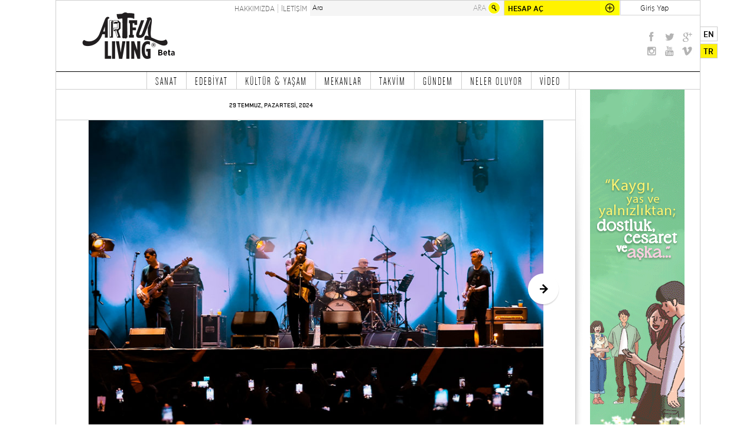

--- FILE ---
content_type: text/html
request_url: https://www.artfulliving.com.tr/gundem/duman-24-agustosta-kucukciftlik-parkta-i-30788
body_size: 9997
content:
<!DOCTYPE html PUBLIC "-//W3C//DTD XHTML 1.0 Transitional//EN" "http://www.w3.org/TR/xhtml1/DTD/xhtml1-transitional.dtd">
<html xmlns="http://www.w3.org/1999/xhtml" xmlns:og="http://ogp.me/ns#" xmlns:fb="https://www.facebook.com/2008/fbml">
<head>
<meta property="fb:pages" content="150990948382584" />
<title>Duman, 24 Ağustos’ta KüçükÇiftlik Park’ta |  Artful Living</title>
<meta http-equiv="Content-Type" content="text/html; charset=UTF-8" />
<meta property="og:title" content="Duman, 24 Ağustos’ta KüçükÇiftlik Park’ta"/>
<meta property="og:image" content="https://www.artfulliving.com.tr/image_data/content/f7900c097da2dba295cf540160673f79.jpg"/>
<meta property="og:image" content="https://www.artfulliving.com.tr/image_data/content_pane_image/a5f3cc27d2787c3ce0bb8b4ea4b88d64.jpg"/>
<meta property="og:image" content="https://www.artfulliving.com.tr/image_data/content_pane_image/1ecd836c717d62c1c60cfc1a6e905c50.jpg"/>
<meta property="og:image" content="https://www.artfulliving.com.tr/image_data/content_pane_image/0a25aef647d11e17d5c734c974814591.jpg"/>
<meta property="og:description" content=""/>
<meta property="og:type" content="website"/>
<meta property="og:url" content="https://www.artfulliving.com.tr/gundem_detay/30788/duman-24-agustosta-kucukciftlik-parkta"/>
<meta property="og:site_name" content="Artfulliving"/>
<meta property="fb:app_id" content="787856064707795"/>
<meta http-equiv="refresh" content="180">
<link rel="stylesheet" type="text/css" href="https://www.artfulliving.com.tr/fonts/ChaletComprime/ChaletComprime.css"/>
<link rel="stylesheet" type="text/css" href="https://www.artfulliving.com.tr/fonts/GothamNarrowLight/gotham-narrow-light.css"/>
<link rel="stylesheet" type="text/css" href="https://www.artfulliving.com.tr/fonts/GothamNarrowMedium/gotham-narrow-medium.css"/>
<link rel="stylesheet" type="text/css" href="https://www.artfulliving.com.tr/fonts/StratumNo1Medium/StratumNo1Medium.css"/>
<link rel="stylesheet" type="text/css" href="https://www.artfulliving.com.tr/fonts/FuturaStdLight/FuturaStdLight.css"/>
<link rel="stylesheet" type="text/css" href="https://www.artfulliving.com.tr/fonts/SolomonSansLight/SolomonSansLight.css"/>
<link rel="stylesheet" type="text/css" href="https://www.artfulliving.com.tr/fonts/SolomonSansNormal/SolomonSansNormal.css"/>
<link rel="stylesheet" type="text/css" href="https://www.artfulliving.com.tr/fonts/SolomonSansBold/SolomonSansBold.css"/>
<link rel="stylesheet" type="text/css" href="https://www.artfulliving.com.tr/fonts/GothamNarrowBold/gothamnarrow-bold.css"/>
<link rel="stylesheet" type="text/css" href="https://www.artfulliving.com.tr/fonts/Bariol/bariol.css"/>
<link rel="stylesheet" type="text/css" href="https://www.artfulliving.com.tr/css/main.css?24032019"/>
<link rel="stylesheet" type="text/css" href="https://www.artfulliving.com.tr/css/last.css"/>
<script type="text/javascript" src="https://www.artfulliving.com.tr/js/jquery-2.1.0.min.js"></script>
<script type="text/javascript" src="https://www.artfulliving.com.tr/tools/masonry.pkgd.min.js"></script>
<script type="text/javascript" src="https://www.artfulliving.com.tr/tools/modalEffects.js"></script>
<link rel="stylesheet" type="text/css" href="https://www.artfulliving.com.tr/tools/tinyscrollbar/tinyscrollbar.css"/>
<script type="text/javascript" src="https://www.artfulliving.com.tr/tools/tinyscrollbar/jquery.tinyscrollbar.min.js"></script>
<script type="text/javascript" src="https://www.artfulliving.com.tr/tools/jquery.scrollTo.min.js"></script>
<script type="text/javascript" src="https://www.artfulliving.com.tr/js/site.js?24032015"></script>
<link rel="stylesheet" type="text/css" href="https://www.artfulliving.com.tr/tools/shadowbox/shadowbox.css?24032017"/>
<script type="text/javascript" src="https://www.artfulliving.com.tr/tools/shadowbox/shadowbox.js?24032017"></script>
<link rel="stylesheet" type="text/css" href="https://www.artfulliving.com.tr/tools/flexslider/flexslider.css"/>
<script type="text/javascript" src="https://www.artfulliving.com.tr/tools/flexslider/jquery.flexslider-min.js"></script>
<link rel="stylesheet" type="text/css" href="https://www.artfulliving.com.tr/tools/jqtransform/jqtransform.css"/>
<script type="text/javascript" src="https://www.artfulliving.com.tr/tools/jqtransform/jquery.jqtransform.js"></script>
<script type="text/javascript" src="https://www.artfulliving.com.tr/tools/jquery.dotdotdot.min.js"></script>
<link rel="stylesheet" type="text/css" href="https://www.artfulliving.com.tr/css/jquery.booklet.latest.css"/>
<script type="text/javascript" src="https://www.artfulliving.com.tr/js/jquery.easing.1.3.js"></script>
<script type="text/javascript" src="https://www.artfulliving.com.tr/js/jquery.booklet.latest.min.js"></script>
<script type="text/javascript" src="https://www.artfulliving.com.tr/js/jquery-ui.min.js"></script>
<link rel="stylesheet" type="text/css" href="https://www.artfulliving.com.tr/tools/grid-loading/css/component.css" />
<script src="https://www.artfulliving.com.tr/tools/grid-loading/js/modernizr.custom.js"></script>
<link rel="icon" type="image/x-icon" href="https://www.artfulliving.com.tr/favicon.ico" />
<link rel="shortcut icon" type="image/x-icon" href="https://www.artfulliving.com.tr/favicon.ico" />
<script language="javascript">



var_content = 'gundem_detay' ;


var sys_url = 'https://www.artfulliving.com.tr/' ;
var dil = 'tr' ;


///////////////////////////////////////////////////////////
scroll_load_start = 10 ;
scroll_load_end = 19 ;
scroll_load_disabled = 0 ;
//////////////////////////////////////////////////////////

function getNotifications(clicked) {


    if (clicked == "clicked") {
	  var viewed = "1" ;
	  
	}
	else { viewed = "0" ; }
	

	$.post("https://www.artfulliving.com.tr/notifications", {"action":"notifications","viewed":viewed},
	function(notifications)
	{
	
	
	    
		 $("#notifications_get").html(notifications) ;
		 
		 
		 if (viewed == 1) { $("[data-viewed='0']").attr("data-viewed","1") ; }
		 
		 
		 
		 
		 if ( $("[data-reminder='1']").length > 0 || $("[data-viewed='0']").length > 0 ) {
		   
		 	
			$(".MembershipSettingsBtn").attr("class","MembershipSettingsBtn Active") ;
			
			$(".MembershipSettingsBtn #notification_count").html($("[data-reminder='1']").length + $("[data-viewed='0']").length ) ;
			
			
			
		 }
		 
		 else {  $(".MembershipSettingsBtn").attr("class","MembershipSettingsBtn") ; $(".MembershipSettingsBtn #notification_count").html('') }
		
	}
 );

}
function disableReminderNotification(reminder_id) {

	$.post("https://www.artfulliving.com.tr/disablereminder/", {"action":"disablereminder","reminder_id":reminder_id},
	function(notifications)
	{
		 
         $("[data-reminderid='"+reminder_id+"']").remove() ;
		 
		 if ( $("[data-reminder='1']").length > 0 || $("[data-viewed='0']").length > 0 ) {
		   
		 	
			$(".MembershipSettingsBtn").attr("class","MembershipSettingsBtn Active") ;
			
			$(".MembershipSettingsBtn #notification_count").html($("[data-reminder='1']").length + $("[data-viewed='0']").length ) ;
			
		 }
		 
		 else {  $(".MembershipSettingsBtn").attr("class","MembershipSettingsBtn") ; $(".MembershipSettingsBtn #notification_count").html('') }		 
		 
	}
 );
 
  return false;

}
$(document).ready(function() { 

		$(".PaylasBtn a").click(function() { 
			var type = $(this).attr("data-category") ;
			var id = $(this).attr("data-id") ;

			var content = "gundem_detay" ;
			var detay_id = "30788" ;
			
			window.open("http://www.facebook.com/sharer/sharer.php?u=https://www.artfulliving.com.tr/share_image/"+id+"/"+type+"/"+content+"/"+detay_id) ;
			
			
		}) ;
		
		$(".PaylasBtnReal a").click(function(){			
			window.open(""+$(this).attr('href')+"") ;
			return false;
		});
		
		getNotifications() ;
		/*
		setInterval(function() { getNotifications() ; } , 15000) ;
		*/
		
		
}) ;
function registerPopup() {
    if (Shadowbox.initialized){
		Shadowbox.open({
			 content:    'https://www.artfulliving.com.tr/register-final/',
                player:     "iframe",
                height:     697,
                width:      377
    	});
    }
}
function membershipPopup()
{
	$(".MembershipButton").click(function(){
        if (Shadowbox.initialized){
            Shadowbox.open({
                content:    'https://www.artfulliving.com.tr/register-final/',
                player:     "iframe",
                height:     697,
                width:      377
            });
        }
	});
}
 $(document).on('click', '.accepted_kont',function(){
	//$(".accepted_kont").click(function(){
		//console.log('ddd');
        if (Shadowbox.initialized){
            Shadowbox.open({
                content:    'https://www.artfulliving.com.tr/membership_agreement',
                player:     "iframe",
                height:     432,
                width:      795
            });
        }
	});

$(document).on('click', '.tagclick',function(){

	var aranan = $(this).attr("rel"); 
	$('#tag_search_field').val(aranan);
	$('#tag_search_form').submit() ;

	
	});	
function showMemberLoginNav()
{
	$(".MemberLoginButton").click(function(){
        if (Shadowbox.initialized){
            Shadowbox.open({
                content:    'https://www.artfulliving.com.tr/loginpopup',
                player:     "iframe",
                height:     623,
                width:      377
            });
        }
	});
}
function Login() {
 email = $("#email").val() ;
 password = $("#password").val() ;
 $.post("https://www.artfulliving.com.tr/login", {"email":email,"password":password},
	function(login)
	{
	    if (login != "fail" && top.redirect_url != 1) {
		 window.parent.location = 'https://www.artfulliving.com.tr/' + login  ;
		}
	    if (login != "fail" && top.redirect_url == 1) {
		 	window.top.location.reload() ;
		}		
		if (login == "fail") {
                 $("#alertbox").html("Hatalı e-posta ya da şifre girdiniz.") ;
		}
	}
 );
}
function Logout() {
 $.post("https://www.artfulliving.com.tr/logout", {"logout":"ok"},
	function(logout)
	{
	 window.location = 'https://www.artfulliving.com.tr/' ;
	}
 );
}
window.likeIt = function likeIt(table,table_id) {

                 $.post('https://www.artfulliving.com.tr/like/',
					 {
						"action":"likeit",
						"table":table,
						"table_id":table_id
					 },
					 function (test) {
					 
					 
					 					 
					 					 	
						top.redirect_url = 1 ;
					 
						if (top.Shadowbox.isOpen() == true) {
							top.Shadowbox.close() ; 
							setTimeout(function(){ $(".MemberLoginButton",parent.document).click() ; }, 400); 
						
						}	
						
						else {
						
							$(".MemberLoginButton").click() ;
						}
							
					 					 
					 }
	 
                    	 
				 );
}
function followIt(table,table_id) {

                 				 				 
				    redirect_url = 1 ;
				 
					if (top.Shadowbox.isOpen() == true) {
						top.Shadowbox.close() ; 
						setTimeout(function(){ $(".MemberLoginButton",parent.document).click() ; }, 400); 
					
					}	
					
					else {
					
						$(".MemberLoginButton").click() ;
					}
							
				 
}
function addCalendar(table,table_id) {

	 				 				 
				    redirect_url = 1 ;
				 
					if (top.Shadowbox.isOpen() == true) {
						top.Shadowbox.close() ; 
						setTimeout(function(){ $(".MemberLoginButton",parent.document).click() ; }, 400); 
					
					}	
					
					else {
					
						$(".MemberLoginButton").click() ;
					}
							
				 }

function addFriend(table,table_id) {


                 $.post('https://www.artfulliving.com.tr/like/',
					 {
						"action":"addfriend",
						"table":table,
						"table_id":table_id
					 },
					 function (test) {
						result = test.split("_") ;
					    if (result[0].trim() == "added") {  $('[data-type=friend_link]').html("İSTEK GÖNDERİLDİ") ; }
						if (result[0].trim() == "substr") {  $('[data-type=friend_link]').html("ARKADAŞLARA EKLE") ; }
					    if (result[0].trim() == "alert") { registerPopup() ; }
						if (result[0].trim() == "notactive") { $('[data-type=friend_link]').html("HESABINIZI AKTİFLEŞTİRİN") ; }
						$('[data-type=friend_counter]').html(result[1]) ;
					 }
				 );
				 

}
function main_search_form() {


        if ($("#search_field").val().length < 3) {
			$("#search_error").show();
			return false;
        }  
		else{$("#main_search_form").submit();}
			 

}

function main_search_form2() {


        if ($("#search_field2").val().length < 3) {
			$("#search_error2").show();
			return false;
        }  
			 

}

function removeFriendshipApprove(table,table_id) {
                 $.post('https://www.artfulliving.com.tr/like/',
					 {
						"action":"removefriendshipapprove",
						"table":table,
						"table_id":table_id
					 },
					 function (result) {
					    if (result.trim() == "ok") {  $('[data-type=friend_link]').html("ARKADAŞLARA EKLE") ; }

					 }
				 );

}
function joinNewsletter(email) {
				 var newsletterInput = $('[data-type=newsletter_status]');
				 
	             if( is_email(email) == true) {
	
					 $.post('https://www.artfulliving.com.tr/join_newsletter/',
						 {
							"action":"joinnewsletter",
							"email":email
						 },
						 function (test) {
							if (test.trim() == "added") {  newsletterInput.html("KATILDINIZ!") ; }
							if (test.trim() == "alert") {  newsletterInput.html("KATILMIŞSINIZ!") ; }
							newsletterInput.addClass("NewsletterNoLink");
							newsletterInput.attr("onclick","");
						 }
					 );
					 
				 }
				 
				 else {
				
				   newsletterInput.html("Lütfen bir e-posta adresi girin.") ; 
				   setTimeout(function() { newsletterInput.html("ÜYE OL") ; } , 3000) ; 
 
				 }
				 

}

function infoPopup(type,id,name)
{
    if (Shadowbox.initialized){
		Shadowbox.open({
			content:    'https://www.artfulliving.com.tr/' + type + '_info/'  + id  + '/' + name,
			player:     "iframe",
			height:     545,
			width:      812
		});
    }
}
function followerPopup(id,name)
{
    if (Shadowbox.initialized){
        Shadowbox.open({
                content:    'https://www.artfulliving.com.tr/followers/'  + id  + '/' + name,
                player:     "iframe",
                height:     545,
                width:      812
        });
    }
}

function reportPopup(tname,tid)
{
    if (Shadowbox.initialized){
        Shadowbox.open({
			content:    'https://www.artfulliving.com.tr/report/'  + tname + '/' + tid,
			player:     "iframe",
			height:     489,
				width:      396		});
    }
}

function copyrightPopup(tname,tid)
{
    if (Shadowbox.initialized){
		Shadowbox.open({
			content:    'https://www.artfulliving.com.tr/copyright/'  + tname + '/' + tid,
			player:     "iframe",
			height:     510,
			width:      356

		});
    }
}
function addComment(content_id,type) {
		     
		     comment = $("#user_comment").val();
			 
			 
			 
			 if (comment.trim() != '' && comment.trim() != "Yorum Yaz" ) {
				 
				 $('#loader').html('<img src="https://www.artfulliving.com.tr/images/ajax-loader.gif" />') ;
			   
				 $.post('https://www.artfulliving.com.tr/comment/',
					 {
						"form_action":type,
						"news_id":content_id,
						"comment":comment
					 }, 
					 function (test) {
					 
						 if (test.trim() != '' && (test.trim() != "fail") && (test.trim() != "spam_alert") && (test.trim() != "notactive")) {  
						 
							 $('#loader').html('') ; $("#CommentListWrapper").prepend(test) ; 
							 comment_count = Number($('[data-type=comment_counter]').html()) + 1 ;
							 $('[data-type=comment_counter]').html(comment_count) ;
							 
							
						 
						 }

						 
						 
						 if (test.trim() == "fail") { $('#loader').html("Üye değilsiniz.!") ; setTimeout(function() { $('#loader').html('') ; } , 3000) ; $(".MemberLoginButton").click() ; }
						 if (test.trim() == "spam_alert") { $('#loader').html("Tekrar yorum yazmak için lütfen bekleyin.") ; setTimeout(function() { $('#loader').html('') ; } , 3000) ; }
						 if (test.trim() == "notactive") { $('#loader').html("Hesabınız aktif değilken yorum yazamazsınız.") ; setTimeout(function() { $('#loader').html('') ; } , 3000) ; }
					 }
				 );  
		
		     }
			 else { $('#loader').html("Lütfen bir yorum yazınız.") ; setTimeout(function() { $('#loader').html('') ; } , 3000) ;  }
		}
</script>
<script async='async' src='https://www.googletagservices.com/tag/js/gpt.js'></script>
<script>
  var googletag = googletag || {};
  googletag.cmd = googletag.cmd || [];
</script>
<script>
  googletag.cmd.push(function() {
    googletag.defineSlot('/42369043/Artfulliving_728x90', [728, 90], 'div-gpt-ad-1518557418923-0').addService(googletag.pubads());
    googletag.pubads().enableSingleRequest();
    googletag.enableServices();
  });
</script>
<script type="text/javascript">
    (function(p,u,s,h){
        p._pcq=p._pcq||[];
        p._pcq.push(['_currentTime',Date.now()]);
        s=u.createElement('script');
        s.type='text/javascript';
        s.async=true;
        s.src='https://cdn.pushcrew.com/js/6d0d034e760e4c82aaaed95c07eac5f0.js';
        h=u.getElementsByTagName('script')[0];
        h.parentNode.insertBefore(s,h);
    })(window,document);
</script>
</head><body>
<div id="SiteWrapper">
<script>
$(function () {
    $("#SiteLogo").css("top","20px");
     $("#Header").css("height","120px");
});
</script>
<div id="Header"  style="height:120px">
<div class="HoverMessageBox">
<div class="MessageBoxTitle">Merhaba !</div>
<div class="MessageBoxSubTitle">Üye ol ve keşfe başla. </div>
<div class="MessageBoxSeparator"></div>
<div class="MessageBoxText">Artfulliving.com.tr sizin için sanat ve kültür yaşamın günlüğünü tutar, öne çıkan eserleri, sanatçıları paylaşır.		Koleksiyonunuza eklemek istediğiniz heyecan verici bir eseri incelemeniz, yeni öncü sanatçılar ile tanışmanız, eserlerinizi tüm dünya ile paylaşmanız mümkün.</div>
<div class="RightArrow"></div>
</div>
<div class="NotificationBox">
<div class="NotificationBoxArrow"><img src="https://www.artfulliving.com.tr/images/notification-box-arrow.png" /></div>
<div id="notifications_get">
</div>
</div>
<a href="https://www.artfulliving.com.tr/"><img id="SiteLogo" src="https://www.artfulliving.com.tr/images/artfulliving-logo.gif"   style="top:20px;" /></a>
<div id="LoginSearchWrapper">
<form id="main_search_form" method="post" onsubmit="return main_search_form()" action="https://www.artfulliving.com.tr/search" enctype="application/x-www-form-urlencoded">
<div class="SearchBox"><input type="text" id="search_field" name="search_field" placeholder="Ara" /></div>
<input class="SearchButton" type="submit" value="ARA" /><div id="search_error">En az 3 harf girerek arama yapabilirsiniz.</div>
</form>
<form id="tag_search_form" method="post" action="https://www.artfulliving.com.tr/search">
<input type="text" id="tag_search_field" name="search_field" style="display:none" />
</form>
<a class="MembershipButton">HESAP AÇ</a>
<a class="MemberLoginButton">Giriş Yap</a>
</div>
<div id="ContactWrapper">
<a href="https://www.artfulliving.com.tr/hakkimizda" class="ciz">HAKKIMIZDA</a>
<a href="https://www.artfulliving.com.tr/iletisim">İLETİŞİM</a>
</div>
<div id="HeaderBannerContainer"  >
<div class="customtopbanner"style="margin-bottom: 10px;text-align: center;position: relative;width: 728px;height: 90px;margin:0 auto;">
</div>
</div>
<div id="SocialIconsContainer">
<a target="_blank" href="https://www.facebook.com/ARTFULLIVINGART">
<div class="SocialIcon Facebook">
</div>
</a>
<a target="_blank" href="https://twitter.com/ArtfulLivingArt">
<div class="SocialIcon Twitter">
</div>
</a>
<a target="_blank" href="https://plus.google.com/+ArtfulLivingArt">
<div class="SocialIcon GooglePlus">
</div>
</a>
<a target="_blank" href="https://instagram.com/artfullivingart">
<div class="SocialIcon Instagram">
</div>
</a>
<a target="_blank" href="https://www.youtube.com/channel/UCi8cChiCA19Yc0HGNi3Xk_Q">
<div class="SocialIcon YouTube">
</div>
</a>
<a target="_blank" href="https://vimeo.com/artfulliving">
<div class="SocialIcon Vimeo">
</div>
</a>
</div>
<div class="languageSelection">
<a id="en" class="langItem ">EN</a>
<a id="tr" class="langItem Selected">TR</a>
</div>
</div>
<div id="TopMenuContainer">
<ul class="tr">
<li><a href="https://www.artfulliving.com.tr/sanat">SANAT</a></li><li><a href="https://www.artfulliving.com.tr/edebiyat">EDEBİYAT</a></li><li><a href="https://www.artfulliving.com.tr/kultur-ve-yasam">KÜLTÜR & YAŞAM</a></li><li><a href="https://www.artfulliving.com.tr/mekanlar">MEKANLAR</a></li><li><a href="https://www.artfulliving.com.tr/takvim">TAKVİM</a></li><li><a href="https://www.artfulliving.com.tr/gundem">GÜNDEM</a></li><li><a href="https://www.artfulliving.com.tr/neler-oluyor">NELER OLUYOR</a></li><li><a href="https://www.artfulliving.com.tr/video">VİDEO</a></li>
</ul>
</div>
<div id="MasterWrapper">
<div id="GeneralContainer">
<div id="GeneralContainer">
<div id="ContentWrapper">
<div id="ContentContainer">
<div id="GundemDetailWrapper">
<div class="GundemContainer">
<div id="NewsMainPager">
<div class="NewsDateCaption">29 TEMMUZ, PAZARTESİ, 2024</div>
</div>
<div class="GundemBoxGallery Detay">
<div class="GundemBoxGallerySlider Detay">
<div class="slides">
<div>
<a href="https://www.artfulliving.com.tr/gundem/duman-24-agustosta-kucukciftlik-parkta-i-30788">
<img width="100%" src="https://www.artfulliving.com.tr/image_data/content/f7900c097da2dba295cf540160673f79.jpg" alt="Duman, 24 Ağustos’ta KüçükÇiftlik Park’ta" />
</a>
<div class="ImageInfo"><p></p></div>
</div>
<div>
<a href="https://www.artfulliving.com.tr/gundem/duman-24-agustosta-kucukciftlik-parkta-i-30788">
<img width="100%" src="https://www.artfulliving.com.tr/image_data/content_pane_image/a5f3cc27d2787c3ce0bb8b4ea4b88d64.jpg" alt="Duman, 24 Ağustos’ta KüçükÇiftlik Park’ta" />
</a>
<div class="ImageInfo"><p></p></div>
</div>
<div>
<a href="https://www.artfulliving.com.tr/gundem/duman-24-agustosta-kucukciftlik-parkta-i-30788">
<img width="100%" src="https://www.artfulliving.com.tr/image_data/content_pane_image/1ecd836c717d62c1c60cfc1a6e905c50.jpg" alt="Duman, 24 Ağustos’ta KüçükÇiftlik Park’ta" />
</a>
<div class="ImageInfo"><p></p></div>
</div>
<div>
<a href="https://www.artfulliving.com.tr/gundem/duman-24-agustosta-kucukciftlik-parkta-i-30788">
<img width="100%" src="https://www.artfulliving.com.tr/image_data/content_pane_image/0a25aef647d11e17d5c734c974814591.jpg" alt="Duman, 24 Ağustos’ta KüçükÇiftlik Park’ta" />
</a>
<div class="ImageInfo"><p></p></div>
</div>
</div>
</div>
</div>
<br />
<div class="GundemDetailContent">
<div class="GundemDetailSummary">
<h1 title="Duman, 24 Ağustos’ta KüçükÇiftlik Park’ta">Duman, 24 Ağustos’ta KüçükÇiftlik Park’ta</h1></div>
</div>
<div class="GundemDetailText">
<div data-type="ContentText"><p>11 yıl aradan sonra yeni albüm çıkarmaya hazırlanan Türkçe rock sahnesinin önemli gruplarından Duman, Yüzdeyüz Müzik katkıları ve URU organizasyonuyla 24 Ağustos’ta KüçükÇiftlik Park’ta konser verecek.<br><br>1999 yılında çıkardıkları ilk stüdyo albümleri&nbsp;<em>Eski Köprünün Altında</em>&nbsp;ile rock müziğe yeni ve kalıcı bir soluk getiren Duman, yıllar içinde&nbsp;<em>Belki Alışman Lazım</em>,&nbsp;<em>Seni Kendime Sakladım</em>,&nbsp;<em>En Güzel Günüm Gecem</em>,&nbsp;<em>Darmaduman</em>&nbsp;gibi albümleriyle büyük bir hayran kitlesine ulaştı. Uzun süren sessizliğini geçtiğimiz günlerde bozan Duman, 11 yıl aradan sonra çıkarmaya hazırlandıkları 16 parçalık yeni albümün müjdecisi olan “Kufi” ve “Nerde Benim Kafam” şarkılarını geçtiğimiz günlerde yayımladı.<br><br>​​Vokal ve gitarda Kaan Tangöze, gitar ve geri vokalde Batuhan Mutlugil, bas gitar ve geri vokalde Ari Barokas, davulda Doğaç Titiz’den oluşan kadrosuyla Duman hem yeni hem de eski şarkılarını 24 Ağustos Cumartesi akşamı KüçükÇiftlik Park sahnesinde seslendirecek. Konserin biletlerine&nbsp;<a data-cke-saved-href="https://www.biletix.com/etkinlik/37S17/TURKIYE/tr" target="_blank" href="https://www.biletix.com/etkinlik/37S17/TURKIYE/tr"><strong>buradan</strong></a>&nbsp;ulaşabilirsiniz.<br></p></div>
</div>
</div>
</div>
</div>
</div>
</div>
<div class="ContentBottomSection">
<div  data-category="news" data-id="30788"  class="LoveItBtn"><a data-category="news" data-id="30788">LOVE IT</a></div>
<div class="ProjectStatsContainer">
<div id="ProjectStats">
<div class="Yorum">
<span><img class="YorumIcon" src="https://www.artfulliving.com.tr/images/icons/icon-yorum.png"></span>
<span class="YorumCount Count" data-type="comment_counter">0</span>
</div>
<div class="ProjectStatsSeperator"></div>
<div class="Goruntulenme">
<span><img class="GoruntulenmeIcon" src="https://www.artfulliving.com.tr/images/icons/icon-view.png"></span>
<span class="GoruntulenmeCount Count">3139</span>
</div>
<div class="ProjectStatsSeperator"></div>
<div class="Takipci">
<span><img class="TakipciIcon" src="https://www.artfulliving.com.tr/images/icons/icon-love.png"></span>
<span data-type="like_counter" data-like_counter_id="30788" data-countertype="news" class="TakipciCount Count">0</span>
</div>
<div class="ClearBoth"></div>
</div>
</div>
<div id="ProjectTagsContainer"><div class="Row">
<div class="Tags">Tag: <a rel="Duman" class="tagclick">Duman</a>, <a rel="KüçükÇiftlik Park" class="tagclick">KüçükÇiftlik Park</a>, <a rel="URU" class="tagclick">URU</a>, <a rel="Yüzdeyüz Müzik" class="tagclick">Yüzdeyüz Müzik</a></div>
</div></div><div class="CopyrightReportWrapper">
<a class="ProjectCopyright" onclick="copyrightPopup('news','30788') ;">Proje Telif Hakkı Bilgisi</a>
<a class="ProjectReport" onclick=" reportPopup('news','30788') ;">Rapor</a>
</div><div class="detayBenzerIcerik"><ul class="slides"><li><div class="GeneralBox">
<a class="DetailLink" href="https://www.artfulliving.com.tr/gundem/merzifondaki-motorhane-ortaklasa-destegiyle-kultur-merkezine-donustu-i-32730">
<div class="HoverBox">
<div class="Date">29-07-2024</div>
<div class="BoxDescHover"></div>
<div class="Bottom">
<div class="Yorum">
<span><img class="YorumIcon" src="https://www.artfulliving.com.tr/images/icons/icon-yorum.png" /></span>
<span class="YorumCount Count">0</span>
</div>
<div class="Goruntulenme">
<span><img class="GoruntulenmeIcon" src="https://www.artfulliving.com.tr/images/icons/icon-view.png" /></span>
<span class="GoruntulenmeCount Count">896</span>
</div>
<div class="Takipci">
<span><img class="TakipciIcon" src="https://www.artfulliving.com.tr/images/icons/icon-love.png" /></span>
<span class="TakipciCount Count">0</span>
</div>
</div>
</div>
</a>
<div class="BoxInfo">
<div class="BoxTitle">Merzifon’daki “Motorhane” Ortaklaşa Desteğiyle Kültür Merkezine Dönüştü</div>
<div class="BoxTitleSepBlack"><img src="https://www.artfulliving.com.tr/images/boxInfo_sep-black.png" /></div>
<div class="BoxDesc"></div>
</div>
<div class="BoxImage">
<img width="145"  height="201" src="https://www.artfulliving.com.tr/image_data/content/0d6ae91e348f88a3c70278d29457d39c.jpg"  alt="Merzifon’daki “Motorhane” Ortaklaşa Desteğiyle Kültür Merkezine Dönüştü" />
</div>
</div></li><li><div class="GeneralBox">
<a class="DetailLink" href="https://www.artfulliving.com.tr/gundem/ayvalik-uluslararasi-film-festivalinden-ogrencilere-cagri-i-32751">
<div class="HoverBox">
<div class="Date">29-07-2024</div>
<div class="BoxDescHover"></div>
<div class="Bottom">
<div class="Yorum">
<span><img class="YorumIcon" src="https://www.artfulliving.com.tr/images/icons/icon-yorum.png" /></span>
<span class="YorumCount Count">0</span>
</div>
<div class="Goruntulenme">
<span><img class="GoruntulenmeIcon" src="https://www.artfulliving.com.tr/images/icons/icon-view.png" /></span>
<span class="GoruntulenmeCount Count">873</span>
</div>
<div class="Takipci">
<span><img class="TakipciIcon" src="https://www.artfulliving.com.tr/images/icons/icon-love.png" /></span>
<span class="TakipciCount Count">0</span>
</div>
</div>
</div>
</a>
<div class="BoxInfo">
<div class="BoxTitle">Ayvalık Uluslararası Film Festivali’nden Öğrencilere Çağrı</div>
<div class="BoxTitleSepBlack"><img src="https://www.artfulliving.com.tr/images/boxInfo_sep-black.png" /></div>
<div class="BoxDesc"></div>
</div>
<div class="BoxImage">
<img width="145"  height="201" src="https://www.artfulliving.com.tr/image_data/content/fd0316c2e1d2230b7cd94b779046bad8.jpg"  alt="Ayvalık Uluslararası Film Festivali’nden Öğrencilere Çağrı" />
</div>
</div></li><li><div class="GeneralBox">
<a class="DetailLink" href="https://www.artfulliving.com.tr/gundem/naomi-aldermanin-ilk-romani-itaatsizlik-turkcede-i-32724">
<div class="HoverBox">
<div class="Date">29-07-2024</div>
<div class="BoxDescHover"></div>
<div class="Bottom">
<div class="Yorum">
<span><img class="YorumIcon" src="https://www.artfulliving.com.tr/images/icons/icon-yorum.png" /></span>
<span class="YorumCount Count">0</span>
</div>
<div class="Goruntulenme">
<span><img class="GoruntulenmeIcon" src="https://www.artfulliving.com.tr/images/icons/icon-view.png" /></span>
<span class="GoruntulenmeCount Count">1023</span>
</div>
<div class="Takipci">
<span><img class="TakipciIcon" src="https://www.artfulliving.com.tr/images/icons/icon-love.png" /></span>
<span class="TakipciCount Count">0</span>
</div>
</div>
</div>
</a>
<div class="BoxInfo">
<div class="BoxTitle">Naomi Alderman’ın İlk Romanı “İtaatsizlik” Türkçede</div>
<div class="BoxTitleSepBlack"><img src="https://www.artfulliving.com.tr/images/boxInfo_sep-black.png" /></div>
<div class="BoxDesc"></div>
</div>
<div class="BoxImage">
<img width="145"  height="201" src="https://www.artfulliving.com.tr/image_data/content/d5032bf08e08b46d1ba7c140f59d0f33.jpg"  alt="Naomi Alderman’ın İlk Romanı “İtaatsizlik” Türkçede" />
</div>
</div></li></ul></div><div id="NextPrevProject"></div><div id="SocialWrapper">
<div id="SocialIcons">
<div class="fb-like" data-href="http://www.artfulliving.com.tr/gundem/duman-24-agustosta-kucukciftlik-parkta-i-30788" data-layout="button_count" data-action="like" data-show-faces="true" data-share="true"></div>
<iframe id="twitter-widget-0" scrolling="no" frameborder="0" allowtransparency="true" src="http://platform.twitter.com/widgets/tweet_button.1400006231.html#_=1400247847470&amp;count=horizontal&amp;id=twitter-widget-0&amp;lang=en&amp;original_referer=http%3A%2F%2Fv2.artfulliving.com.tr%2Fhaber_detay%2F13%2FSANAT_FUARI_&amp;size=m&amp;text=Artful%20Living&amp;url=http%3A%2F%2Fwww.artfulliving.com.tr%2Fgundem%2Fduman-24-agustosta-kucukciftlik-parkta-i-30788" class="twitter-share-button twitter-tweet-button twitter-share-button twitter-count-horizontal" title="Twitter Tweet Button" data-twttr-rendered="true" style="width: 110px; height: 20px;"></iframe>
<script>!function(d,s,id){var js,fjs=d.getElementsByTagName(s)[0],p=/^http:/.test(d.location)?'http':'https';if(!d.getElementById(id)){js=d.createElement(s);js.id=id;js.src=p+'://platform.twitter.com/widgets.js';fjs.parentNode.insertBefore(js,fjs);}}(document, 'script', 'twitter-wjs');</script>
</div>
</div><div id="NewsCommentsWrapper">
<div class="GeneralCommentTitle"></div>
<div class="CharacterCount"><span>800 Karakter ile sınırlıdır.</span></div>
<div class="CommentContainer">
<div class="CommentUserImage"></div><div class="CommentTextContainer Active">
<img class="CommentArrow" src="https://www.artfulliving.com.tr/images/icons/comment-arrow_active.gif" />
<div class="CommentText">
<textarea id="user_comment">Yorum Ekle</textarea>
</div>
</div>
<div class="CommentContainerRight">
</div>
<a class="AddCommentBtn" onclick="addComment('30788','add_news_comment');">Yorum Ekle</a>
</div><div id="loader" align="center"></div>
<div id="CommentListWrapper"></div>
</div><script language="javascript">
		
		
		var standard_message = "Yorum Ekle" ;
		$('#user_comment').focus(
		function() {
			if ($(this).val() == standard_message)
				$(this).val("");
		}
		);
		
		$('#user_comment').blur(
		function() {
			if ($(this).val() == "")
				$(this).val(standard_message);
		}
		);		
		
		
		$("[data-type=news_comment]").keypress(function(){ 
		return false; 
		});
</script>
</div>
<script>
		$(window).load(function() { // document ready


			$(".detayBenzerIcerik .flex-viewport").css({ 'height':"201px" });

		});
</script>
<script type="text/javascript">
 document.write("<img src=\"https://track.adform.net/adfserve/?bn=53774442;1x1inv=1;srctype=3;ord="+(new Date()).getTime()+"\" border=\"0\" width=\"1\" height=\"1\">");
</script>
<script type="text/javascript">
 document.write("<img src=\"https://track.adform.net/adfserve/?bn=54074824;1x1inv=1;srctype=3;ord="+(new Date()).getTime()+"\" border=\"0\" width=\"1\" height=\"1\">");
</script>
<script type="text/javascript">
 document.write("<img src=\"https://track.adform.net/adfserve/?bn=526279712;1x1inv=1;srctype=3;ord="+(new Date()).getTime()+"\" border=\"0\" width=\"1\" height=\"1\">");
</script>
</div>
<div  id="MasterRightCol">
<div style="text-align:center;">
<a href="https://bit.ly/yarali-kalpler-artfulliving" target="_blank">
<img src="https://artfulliving.com.tr/banner/artfulliving.gif">
</a>
</div>
<div class="RightColBox">
<div class="RightColBoxTop">
<span class="Title">NELER OLUYOR</span>
</div>
<div class="RightColBoxContent">
<div class="Image"><a class="RightColBoxClearLink" href="https://www.artfulliving.com.tr/neler-oluyor/mneskinin-gitaristi-thomas-raggiden-solo-proje-i-33606"><img width="181" src="https://www.artfulliving.com.tr/image_data/content/0f90d26447776ca0439cef753b223546.jpg" /></a></div>
<div class="RightColBoxTitle"><a class="RightColBoxClearLink" href="https://www.artfulliving.com.tr/neler-oluyor/mneskinin-gitaristi-thomas-raggiden-solo-proje-i-33606">Måneskin’in Gitaristi Thomas Raggi’den Solo Proje</a></div>
<div class="RightColBoxSep"><img src="https://www.artfulliving.com.tr/images/boxInfo_sep.png"></div>
<div class="RightColBoxDesc"><a class="RightColBoxClearLink" href="https://www.artfulliving.com.tr/neler-oluyor/mneskinin-gitaristi-thomas-raggiden-solo-proje-i-33606"></a></div>
<a class="RightColBoxLink" href="https://www.artfulliving.com.tr/neler-oluyor/mneskinin-gitaristi-thomas-raggiden-solo-proje-i-33606">DEVAMINI OKU</a>
</div>
<div class="RightColBoxBottom">
<span class="RightColBoxDate">12-11-2025</span>
</div>
<div class="RightColBoxContent">
<div class="Image"><a class="RightColBoxClearLink" href="https://www.artfulliving.com.tr/neler-oluyor/rosaladan-yeni-album-lux-i-33576"><img width="181" src="https://www.artfulliving.com.tr/image_data/content/8253f5a0dfaa17354e8ee097973066c2.jpg" /></a></div>
<div class="RightColBoxTitle"><a class="RightColBoxClearLink" href="https://www.artfulliving.com.tr/neler-oluyor/rosaladan-yeni-album-lux-i-33576">Rosalía’dan Yeni Albüm: “LUX”</a></div>
<div class="RightColBoxSep"><img src="https://www.artfulliving.com.tr/images/boxInfo_sep.png"></div>
<div class="RightColBoxDesc"><a class="RightColBoxClearLink" href="https://www.artfulliving.com.tr/neler-oluyor/rosaladan-yeni-album-lux-i-33576"></a></div>
<a class="RightColBoxLink" href="https://www.artfulliving.com.tr/neler-oluyor/rosaladan-yeni-album-lux-i-33576">DEVAMINI OKU</a>
</div>
<div class="RightColBoxBottom">
<span class="RightColBoxDate">07-11-2025</span>
</div>
<div class="RightColBoxContent">
<div class="Image"><a class="RightColBoxClearLink" href="https://www.artfulliving.com.tr/neler-oluyor/oi-va-voiden-yeni-tekli-back-to-my-roots-i-33550"><img width="181" src="https://www.artfulliving.com.tr/image_data/content/c25b8454d3ca330f5b91dfe572708428.jpg" /></a></div>
<div class="RightColBoxTitle"><a class="RightColBoxClearLink" href="https://www.artfulliving.com.tr/neler-oluyor/oi-va-voiden-yeni-tekli-back-to-my-roots-i-33550">Oi Va Voi’den Yeni Tekli “Back to My Roots”</a></div>
<div class="RightColBoxSep"><img src="https://www.artfulliving.com.tr/images/boxInfo_sep.png"></div>
<div class="RightColBoxDesc"><a class="RightColBoxClearLink" href="https://www.artfulliving.com.tr/neler-oluyor/oi-va-voiden-yeni-tekli-back-to-my-roots-i-33550"></a></div>
<a class="RightColBoxLink" href="https://www.artfulliving.com.tr/neler-oluyor/oi-va-voiden-yeni-tekli-back-to-my-roots-i-33550">DEVAMINI OKU</a>
</div>
<div class="RightColBoxBottom">
<span class="RightColBoxDate">03-11-2025</span>
</div></div>
</div>
<div style="display:none"><a href="https://www.deutschegeldanlage.de/" class="geldanlagen" title="geldanlage" target="_blank">Geldanlage</a></div></div>
<div class="site-footer-wrapper">
<div class="site-footer">
<a href="https://www.artfulliving.com.tr/web-sitesi-kullanim-sartlari-sozlesmesi">WEB SİTESİ KULLANIM ŞARTLARI SÖZLEŞMESİ</a> · <a href="https://www.artfulliving.com.tr/uyelik-sozlesmesi">ÜYELİK SÖZLEŞMESİ</a><br>
<a href="https://www.artfulliving.com.tr/sanat">SANAT</a> &nbsp;&nbsp;<a href="https://www.artfulliving.com.tr/edebiyat">EDEBİYAT</a> &nbsp;&nbsp;<a href="https://www.artfulliving.com.tr/kultur-ve-yasam">KÜLTÜR & YAŞAM</a> &nbsp;&nbsp;<a href="https://www.artfulliving.com.tr/mekanlar">MEKANLAR</a> &nbsp;&nbsp;<a href="https://www.artfulliving.com.tr/takvim">TAKVİM</a> &nbsp;&nbsp;<a href="https://www.artfulliving.com.tr/gundem">GÜNDEM</a> &nbsp;&nbsp;<a href="https://www.artfulliving.com.tr/neler-oluyor">NELER OLUYOR</a> &nbsp;&nbsp;<a href="https://www.artfulliving.com.tr/video">VİDEO</a> &nbsp;&nbsp;
<br>
Artful Living © 2013-2017
</div>
</div>
<div id="fb-root"></div>
<script>(function(d, s, id) {
            var js, fjs = d.getElementsByTagName(s)[0];
            if (d.getElementById(id)) return;
            js = d.createElement(s); js.id = id;
            js.async=true; js.src = "//connect.facebook.net/en_US/sdk.js#xfbml=1&appId=787856064707795&version=v2.0";
            fjs.parentNode.insertBefore(js, fjs);
        }(document, 'script', 'facebook-jssdk'));</script>
</div>
<noscript><iframe src="//www.googletagmanager.com/ns.html?id=GTM-5PBJQ9"

height="0" width="0" style="display:none;visibility:hidden"></iframe></noscript>
<script>(function(w,d,s,l,i){w[l]=w[l]||[];w[l].push({'gtm.start':

new Date().getTime(),event:'gtm.js'});var f=d.getElementsByTagName(s)[0],

j=d.createElement(s),dl=l!='dataLayer'?'&l='+l:'';j.async=true;j.src=

'//www.googletagmanager.com/gtm.js?id='+i+dl;f.parentNode.insertBefore(j,f);

})(window,document,'script','dataLayer','GTM-5PBJQ9');</script>
<script>
  (function(i,s,o,g,r,a,m){i['GoogleAnalyticsObject']=r;i[r]=i[r]||function(){
  (i[r].q=i[r].q||[]).push(arguments)},i[r].l=1*new Date();a=s.createElement(o),
  m=s.getElementsByTagName(o)[0];a.async=1;a.src=g;m.parentNode.insertBefore(a,m)
  })(window,document,'script','https://www.google-analytics.com/analytics.js','ga');
 
  ga('create', 'UA-106576862-1', 'auto');
  ga('send', 'pageview');
</script>
<script type="text/javascript">
(function (d, w, c) {
    (w[c] = w[c] || []).push(function() {
        try {
            w.yaCounter20366695 = new Ya.Metrika({id:20366695,
                    webvisor:true,
                    clickmap:true,
                    trackLinks:true,
                    accurateTrackBounce:true});
        } catch(e) { }
    });

    var n = d.getElementsByTagName("script")[0],
        s = d.createElement("script"),
        f = function () { n.parentNode.insertBefore(s, n); };
    s.type = "text/javascript";
    s.async = true;
    s.src = (d.location.protocol == "https:" ? "https:" : "http:") + "//mc.yandex.ru/metrika/watch.js";

    if (w.opera == "[object Opera]") {
        d.addEventListener("DOMContentLoaded", f, false);
    } else { f(); }
})(document, window, "yandex_metrika_callbacks");
</script>
<noscript><div><img src="//mc.yandex.ru/watch/20366695" style="position:absolute; left:-9999px;" alt="" /></div></noscript>
</body>
</html>

--- FILE ---
content_type: text/css
request_url: https://www.artfulliving.com.tr/fonts/ChaletComprime/ChaletComprime.css
body_size: 159
content:

@font-face {
        font-family: 'ChaletComprimeie';
        src: url('ChaletComprime.eot');
		font-weight: normal;
		font-style: normal;
}

@font-face {
        font-family: 'ChaletComprime';
        src: url('ChaletComprime.woff') format('woff'), url('ChaletComprime.svg') format('svg'), url('ChaletComprime.ttf') format('truetype');
		font-weight: normal;
		font-style: normal;
}



--- FILE ---
content_type: text/css
request_url: https://www.artfulliving.com.tr/fonts/GothamNarrowLight/gotham-narrow-light.css
body_size: 240
content:
/* Generated by Font Squirrel (http://www.fontsquirrel.com) on November 26, 2013 */



@font-face {
    font-family: 'gotham_narrowlight';
    src: url('gothamnarrow-light-webfont.eot');
    src: url('gothamnarrow-light-webfont.eot?#iefix') format('embedded-opentype'),
         url('gothamnarrow-light-webfont.woff') format('woff'),
         url('gothamnarrow-light-webfont.ttf') format('truetype');
    font-weight: normal;
    font-style: normal;

}

--- FILE ---
content_type: text/css
request_url: https://www.artfulliving.com.tr/fonts/GothamNarrowMedium/gotham-narrow-medium.css
body_size: 241
content:
/* Generated by Font Squirrel (http://www.fontsquirrel.com) on November 26, 2013 */



@font-face {
    font-family: 'gotham_narrowmedium';
    src: url('gothamnarrow-medium-webfont.eot');
    src: url('gothamnarrow-medium-webfont.eot?#iefix') format('embedded-opentype'),
         url('gothamnarrow-medium-webfont.woff') format('woff'),
         url('gothamnarrow-medium-webfont.ttf') format('truetype');
    font-weight: normal;
    font-style: normal;

}

--- FILE ---
content_type: text/css
request_url: https://www.artfulliving.com.tr/fonts/StratumNo1Medium/StratumNo1Medium.css
body_size: 164
content:

@font-face {
        font-family: 'StratumNo1Mediumie';
        src: url('StratumNo1Medium.eot');
		font-weight: normal;
		font-style: normal;
}

@font-face {
        font-family: 'StratumNo1Medium';
        src: url('StratumNo1Medium.woff') format('woff'), url('StratumNo1Medium.svg') format('svg'), url('StratumNo1Medium.ttf') format('truetype');
		font-weight: normal;
		font-style: normal;
}



--- FILE ---
content_type: text/css
request_url: https://www.artfulliving.com.tr/fonts/FuturaStdLight/FuturaStdLight.css
body_size: 283
content:
/*@font-face {
    font-family: 'Fiery Turk';
	src: url('FieryTurk.eot'),
	src: url('FieryTurk.woff') format('woff'), url('FieryTurk.svg#FieryTurk') format('svg'), url('FieryTurk.ttf') format('truetype');
    font-weight: normal;
    font-style: normal;
}*/

@font-face {
        font-family: 'FuturaStdLightie';
        src: url('FuturaStdLight.eot');
		font-weight: normal;
		font-style: normal;
}

@font-face {
        font-family: 'FuturaStdLight';
        src: url('FuturaStdLight.woff') format('woff'), url('FuturaStdLight.svg#FuturaStdLight') format('svg'), url('FuturaStdLight.ttf') format('truetype');
		font-weight: normal;
		font-style: normal;
}


/*

@font-face {
	font-family: 'OldSansBlackRegular';
	src: url('OldSansBlack.eot');
	src: local('OldSansBlack Regular'), local('OldSansBlack'), url('OldSansBlack.woff') format('woff'), url('OldSansBlack.ttf') format('truetype'), url('OldSansBlack.svg#OldSansBlack') format('svg');
}
*/

--- FILE ---
content_type: text/css
request_url: https://www.artfulliving.com.tr/fonts/SolomonSansLight/SolomonSansLight.css
body_size: 245
content:
/* Generated by Font Squirrel (http://www.fontsquirrel.com) on November 29, 2013 */



@font-face {
    font-family: 'solomon_sans_lightregular';
    src: url('solomon-sans-light-webfont.eot');
    src: url('solomon-sans-light-webfont.eot?#iefix') format('embedded-opentype'),
         url('solomon-sans-light-webfont.woff') format('woff'),
         url('solomon-sans-light-webfont.ttf') format('truetype');
    font-weight: normal;
    font-style: normal;

}

--- FILE ---
content_type: text/css
request_url: https://www.artfulliving.com.tr/fonts/SolomonSansNormal/SolomonSansNormal.css
body_size: 246
content:
/* Generated by Font Squirrel (http://www.fontsquirrel.com) on November 29, 2013 */



@font-face {
    font-family: 'solomon_sans_normalregular';
    src: url('solomon-sans-normal-webfont.eot');
    src: url('solomon-sans-normal-webfont.eot?#iefix') format('embedded-opentype'),
         url('solomon-sans-normal-webfont.woff') format('woff'),
         url('solomon-sans-normal-webfont.ttf') format('truetype');
    font-weight: normal;
    font-style: normal;

}

--- FILE ---
content_type: text/css
request_url: https://www.artfulliving.com.tr/fonts/SolomonSansBold/SolomonSansBold.css
body_size: 243
content:
/* Generated by Font Squirrel (http://www.fontsquirrel.com) on November 29, 2013 */



@font-face {
    font-family: 'solomon_sans_boldbold';
    src: url('solomon-sans-bold-webfont.eot');
    src: url('solomon-sans-bold-webfont.eot?#iefix') format('embedded-opentype'),
         url('solomon-sans-bold-webfont.woff') format('woff'),
         url('solomon-sans-bold-webfont.ttf') format('truetype');
    font-weight: normal;
    font-style: normal;

}

--- FILE ---
content_type: text/css
request_url: https://www.artfulliving.com.tr/fonts/GothamNarrowBold/gothamnarrow-bold.css
body_size: 238
content:
/* Generated by Font Squirrel (http://www.fontsquirrel.com) on December 1, 2013 */



@font-face {
    font-family: 'gotham_narrowbold';
    src: url('gothamnarrow-bold-webfont.eot');
    src: url('gothamnarrow-bold-webfont.eot?#iefix') format('embedded-opentype'),
         url('gothamnarrow-bold-webfont.woff') format('woff'),
         url('gothamnarrow-bold-webfont.ttf') format('truetype');
    font-weight: normal;
    font-style: normal;

}

--- FILE ---
content_type: text/css
request_url: https://www.artfulliving.com.tr/fonts/Bariol/bariol.css
body_size: 239
content:
/* Generated by Font Squirrel (http://www.fontsquirrel.com) on November 29, 2013 */



@font-face {
    font-family: 'bariol_regularregular';
    src: url('bariol-regular-webfont.eot');
    src: url('bariol-regular-webfont.eot?#iefix') format('embedded-opentype'),
         url('bariol-regular-webfont.woff') format('woff'),
         url('bariol-regular-webfont.ttf') format('truetype');
    font-weight: normal;
    font-style: normal;

}

--- FILE ---
content_type: text/css
request_url: https://www.artfulliving.com.tr/css/main.css?24032019
body_size: 34450
content:
@charset "utf-8";
/* CSS Document */

@font-face {
    font-family: 'QuestaGrande-Regular';
    src: url('../fonts/QuestaGrande-Regular/questagrande-regular-webfont.eot');
    src: url('../fonts/QuestaGrande-Regular/questagrande-regular-webfont.eot?#iefix') format('embedded-opentype'),
         url('../fonts/QuestaGrande-Regular/questagrande-regular-webfont.woff2') format('woff2'),
         url('../fonts/QuestaGrande-Regular/questagrande-regular-webfont.woff') format('woff'),
         url('../fonts/QuestaGrande-Regular/questagrande-regular-webfont.ttf') format('truetype');
    font-weight: normal;
    font-style: normal;

}

@font-face {
    font-family: 'Questa-Medium';
    src: url('../fonts/Questa-Medium/questa-medium-webfont.eot');
    src: url('../fonts/Questa-Medium/questa-medium-webfont.eot?#iefix') format('embedded-opentype'),
         url('../fonts/Questa-Medium/questa-medium-webfont.woff2') format('woff2'),
         url('../fonts/Questa-Medium/questa-medium-webfont.woff') format('woff'),
         url('../fonts/Questa-Medium/questa-medium-webfont.ttf') format('truetype');
    font-weight: normal;
    font-style: normal;

}

@font-face {
    font-family: 'Questa-Regular';
    src: url('../fonts/Questa-Regular/questa-regular-webfont.eot');
    src: url('../fonts/Questa-Regular/questa-regular-webfont.eot?#iefix') format('embedded-opentype'),
         url('../fonts/Questa-Regular/questa-regular-webfont.woff2') format('woff2'),
         url('../fonts/Questa-Regular/questa-regular-webfont.woff') format('woff'),
         url('../fonts/Questa-Regular/questa-regular-webfont.ttf') format('truetype');
    font-weight: normal;
    font-style: normal;

}

html,body {
	margin:0px;
	padding:0px;
}
*:focus {
    outline: 0;
}
h1, h2, h3 {margin:0;padding:0;}
h1, h2, h3 {font-size:100%;font-weight:normal;}

.NewsContent a{
    color: #000000;
    text-decoration: none;
    font-weight: bold;}

.NewsContent a:hover{
    color: #000000;
    text-decoration: none;

}
.ClearBoth{
    clear: both;
}


#SiteWrapper {
	width:1090px;
	margin:0px auto 15px auto;
	border-left:1px solid #cfcfcf;
	border-right:1px solid #cfcfcf;
	border-bottom:1px solid #cfcfcf;
}
img { border:none;}
a { outline:none;}

#MasterContainer {
	overflow:hidden;
	width:inherit;
}

/* HEADER */

#Header {
	position:relative;
	width:inherit;
	height:120px;
	border-bottom:1px solid #000000;
	border-top:1px solid #cfcfcf;
}
/* ust sabitleme
#Header {
  background-color: #fff;
    border-bottom: 1px solid #000000;
    border-left: 1px solid #cfcfcf;
    border-right: 1px solid #cfcfcf;
    float: left;
    height: 120px;
    position: fixed;
    width: inherit;
    z-index: 898;
}
*/
#SiteLogo {
	position:absolute;
	left:44px;
	top:20px;
}
/* 16122013 START */
#LoginSearchWrapper {
	position:relative;
	float:right;
	height:26px;
	background-color:#f5f5f5;
	font-family: 'FuturaStdLight';
}
#ContactWrapper {
	
	float:right;
	font-size:12px;
	font-family: 'gotham_narrowlight';
	margin-top:6px;
}
#ContactWrapper a {
	float: left;
    margin-right: 5px;
    text-decoration: none;
	color:#595959;
}
#ContactWrapper a.ciz {
	border-right: 1px solid #cfcfcf;
    float: left;
    margin-left: 5px;
    padding-right: 5px;
}
#LoginSearchWrapper * {
	float:left;
	font-size:13px;
}
#LoginSearchWrapper .SearchBox {
}

#LoginSearchWrapper #search_error, #LoginSearchWrapper #search_error2 {
display:none;
position: absolute;
top: 26px;
z-index: 100;
width: 316px;
height: 14px;
background-color: #fff;
border: 1px solid #ccc;
padding: 5px;
color:#f00;
}

#LoginSearchWrapper .SearchBox input {
	width:270px;
	background-color:#f5f5f5;
	font-family: 'FuturaStdLight';
	font-size:12px;
	padding-top:5px;
	padding-left:4px;
	border:none;
	outline:none;
}
.SearchButton, .MembershipButton, .MemberLoginButton {
	display:block;
}
.SearchButton {
	display:block;
	font-family: 'FuturaStdLight';
	font-size:13px;
	border:none;
	cursor:pointer;
	margin-right:6px;
	color:#99999a;
	background: #f5f5f5 url(../images/search-btn_yellow_bg.jpg) no-repeat right 2px;
	padding:4px 24px 4px 0px;
    height: 25px;
}
.MembershipButton {
    text-decoration: none;
    padding: 5px 14px 5px 6px;
    color: #000000;
    margin-right: 1px;
    border-left: 1px solid #dddddd;
    height: 15px;
    width: 175px;
    background: url(../images/membership-btn-plus.png) #fff200 no-repeat right -2px;
    font-family: 'gotham_narrowmedium';

}

.MemberUsername {
    text-decoration: none;
    padding: 5px 10px 5px 5px;
    color: #000000;
    height: 16px;
    text-align: center;
    font-family: 'gotham_narrowmedium';
    background: #FFFFFF url("../images/icons/topmenu-seperator.png") no-repeat right 7px;}

.MemberUserPicture{
    background: #ffffff;
    height: 26px;
    padding-left: 12px;
    width: 32px;
}

.MemberUserPicture img{

    border-radius: 1000px;
    margin-top: 3px;

}

.MemberLoginButton {
	text-decoration:none;
	padding:4px 30px 4px 10px;
	color:#000000;
	background-color:#FFFFFF;
    width: 94px;
    text-align: center;
    font-family: 'gotham_narrowlight';
    border-left: 1px solid #dddddd;
    border-bottom: 1px solid #dddddd;

}
#MemberLoginNav {
	display:none;
	position:absolute;
	right:0px;
	top:26px;
	z-index:100;
	width:217px;
	height:155px;
	background-color: #fff;
	border: 1px solid #ccc;
}
#MemberLoginNav * {
	float:none;
}
#MemberLoginNav .MemberName {
	margin-top:6px;
	padding-left:6px;
	padding-bottom:4px;
}
#MemberLoginNav .MemberNameValue {
	width:inherit;
	text-align:center;
	border-top:1px solid #ccc;
	border-bottom:1px solid #ccc;
	padding:6px 0px 6px 0px;
	margin-bottom:10px;
}
#MemberLoginNav .MemberPass {
	padding-left:6px;
	padding-bottom:4px;
}
#MemberLoginNav .MemberPassValue {
	width:inherit;
	text-align:center;
	border-top:1px solid #ccc;
	border-bottom:1px solid #ccc;
	padding:6px 0px 6px 0px;
}
#MemberLoginNav .MemberPassValue input, #MemberLoginNav .MemberNameValue input {
	display:block;
	width:200px;
	margin:0px auto;
	border:none;
	outline:none;
}
#MemberLoginNav #LoginButton {
	background-color:#99cc66;
	color:#FFF;
	border:none;
	padding:4px;
	cursor:pointer;
	float:left;
	margin-top:6px;
	margin-left:4px;
}
#LogoutButton {
	background-color:#D10101;
	color:#FFF;
	border:none;
	padding:4px;
	cursor:pointer;
	float:left;
	margin-left:4px;
}
#MemberLoginNav .FaceConnect {
	display:block;
	float:right;
	margin-top:6px;
	margin-right:4px;
}/* 16122013 END */

#SocialIconsContainer {
	position:absolute;
	right:0;
	bottom:21px;
	width:100px;
	height:50px;
}

#TopBarBannerContainer {
    width: 995px;
	position:relative;
	width:inherit;
	min-height:90px;
	left:50px;
	bottom:5px;
}

#HeaderBannerContainer {
	bottom: 1px;
    height: 90px;
    position: absolute;
    right: 140px;
    width: 728px;
}

.ContentBannerContainer {
    height: 90px;
    margin-bottom: 30px;
    margin-left: 35px;
    margin-top: 20px;
    width: 728px;
}

#RightBarBannerContainer {
    float: left;
    height: 600px;
    margin-left: 25px;
    margin-top: 15px;
    width: 160px;
}

#SocialIconsContainer .SocialIcon {
	position:relative;
	float:left;
	width:24px;
	height:24px;
	margin-left:6px;
	cursor:pointer;
}
#SocialIconsContainer .SocialIcon:first-child {

}
#SocialIconsContainer .SocialIcon.Facebook { background: url("../images/icons/social-media/facebook.png") }
#SocialIconsContainer .SocialIcon.Facebook:hover { background: url("../images/icons/social-media/facebook-over.png") }
#SocialIconsContainer .SocialIcon.Twitter { background: url("../images/icons/social-media/twitter.png") }
#SocialIconsContainer .SocialIcon.Twitter:hover { background: url("../images/icons/social-media/twitter-over.png") }
#SocialIconsContainer .SocialIcon.Pinterest { background: url("../images/icons/social-media/pinterest.png") }
#SocialIconsContainer .SocialIcon.Pinterest:hover { background: url("../images/icons/social-media/pinterest-over.png") }
#SocialIconsContainer .SocialIcon.GooglePlus { background: url("../images/icons/social-media/googleplus.png") }
#SocialIconsContainer .SocialIcon.GooglePlus:hover { background: url("../images/icons/social-media/googleplus-over.png") }
#SocialIconsContainer .SocialIcon.Instagram { background: url("../images/icons/social-media/instagram.png") }
#SocialIconsContainer .SocialIcon.Instagram:hover { background: url("../images/icons/social-media/instagram-over.png") }
#SocialIconsContainer .SocialIcon.YouTube { background: url("../images/icons/social-media/youtube.png") }
#SocialIconsContainer .SocialIcon.YouTube:hover { background: url("../images/icons/social-media/youtube-over.png") }
#SocialIconsContainer .SocialIcon.Tumbler { background: url("../images/icons/social-media/tumbler.png") }
#SocialIconsContainer .SocialIcon.Tumbler:hover { background: url("../images/icons/social-media/tumbler-over.png") }
#SocialIconsContainer .SocialIcon.Vimeo { background: url("../images/icons/social-media/vimeo.png") }
#SocialIconsContainer .SocialIcon.Vimeo:hover { background: url("../images/icons/social-media/vimeo-over.png") }

#SocialIconsContainer .SocialIcon.Mail { background-position:-204px top; }
#SocialIconsContainer .SocialIcon.Mail:hover { background-position:-204px bottom; }

#SocialIconsContainer a{

    display: block;
}

.FacebookHidden {
	display:none;
	position:absolute;
	left:0px;
	top:38px;
	width:292px;
	height:271px;
	background-color:#FFF;
    z-index: 999;
}
.TwitterHidden {
	display:none;
	position:absolute;
	left:-68px;
	top:38px;
	width:285px;
	height:90px;
	background-color:#FFF;
	font-size:14px;
	color:#000;
	font-family:Georgia, "Times New Roman", Times, serif;
	font-style:italic;
	border:1px solid #cfcfcf;
    z-index: 999;
}
.TwitterHidden iframe {
	margin-left:10px;
	margin-top:4px;
}
.TwitterHiddenLogo {
	float:left;
	margin-top:20px;
	margin-left:12px;
}
.TwitterHiddenTitle {
	float:left;
	margin-top:16px;
	padding-left:10px;
}
.TwitterLink {
	float:left;
	display:block;
	text-decoration:none;
	color:#000;
	margin-left:10px;
}

.PinterestHidden {
	display:none;
	position:absolute;
	left:-98px;
	top:38px;
	width:285px;
	height:90px;
	background-color:#FFF;
	font-size:14px;
	color:#000;
	font-family:Georgia, "Times New Roman", Times, serif;
	font-style:italic;
	border:1px solid #cfcfcf;
    z-index: 999;
}
.GoogleHidden {
	display:none;
	position:absolute;
	left:-148px;
	top:38px;
	width:280px;
	height:90px;
	background-color:#FFF;
	font-size:14px;
	color:#000;
	font-family:Georgia, "Times New Roman", Times, serif;
	font-style:italic;
	border:1px solid #cfcfcf;
    z-index: 999;
}

.MailHidden {
	display:none;
	position:absolute;
	left:-188px;
	top:38px;
	width:310px;
	height:90px;
	background-color:#FFF;
	font-size:14px;
	color:#000;
	font-family:Georgia, "Times New Roman", Times, serif;
	font-style:italic;
	border:1px solid #cfcfcf;
    z-index: 999;
}
/* TOP MENU */

#TopMenuContainer {
	overflow:hidden;
	width:inherit;
	height:29px;
	border-bottom:1px solid #cfcfcf;
	font-family: 'ChaletComprime';
	top: 122px;
	z-index:997;
}

.fixed {
	position: fixed;
	z-index: 998;
	background: white;
	top: 0;
}


/* ust sabitleme
#TopMenuContainer {
   background-color: #fff;
    border-bottom: 1px solid #cfcfcf;
    border-left: 1px solid #cfcfcf;
    border-right: 1px solid #cfcfcf;
    font-family: "ChaletComprime";
    height: 29px;
    margin-top: 121px;
    overflow: hidden;
    position: fixed;
    width: inherit;
    z-index: 897;
}
*/
#TopMenuContainer ul {
	padding:0px;
	margin:0px auto;
	font-size:20px;
	list-style-type:none;
}
#TopMenuContainer ul.tr {
	/*width:840px;*/
	width:785px;
}
#TopMenuContainer ul.en {
	width:380px;
}
#TopMenuContainer ul li {
	float:left;
	padding-top:4px;
	border-right: 1px solid #cecece;
	height:25px;
}
#TopMenuContainer ul li:first-child {
	border-left: 1px solid #cecece;
}
#TopMenuContainer ul li:hover {
	background-color:#000;
}
#TopMenuContainer ul li:hover a {
	color:#FFF;
}a { cursor: pointer; }

/*seçili olan*/
.TopMenuContainer_menu_chosen_content { background-color:#000; }#TopMenuContainer ul li a {
	display:block;
	text-decoration:none;
	padding:0px 14px;
	color:#000;
	letter-spacing: 2px;
	height:25px;
}
/* HOME GALLERY */
#HomeGalleryWrapper {
	overflow:hidden;
	width:1070px;
	margin:0px auto;
	padding-top:8px;
}

#ContentGalleryWrapper {
    overflow:hidden;
    width:860px;
    margin:0px auto;
    margin-top:10px;
	height:376px;
}#ContentGalleryWrapper .flexslider {

    background: #fff;
    height: 376px;
}

#ContentGalleryWrapper .flex-direction-nav {

    display: none!important;
}#HomeTopRowWrapper {
	width:inherit;
	height:140px;
	margin-top:10px;
	border-top: 1px solid #cecece;
	border-bottom: 1px solid #cecece;
}
#HomeTopRow {
	width:1070px;
	margin:0px auto;
}
#HomeTopRow .BannerBox {
	float: left;margin-left: 0px; margin-top: 10px; display:block;
	width:230px; height:120px;
}

#HomeTopRow .Box {
	float:left;
	margin-left:10px;
	margin-top:10px;
}
#HomeTopRow .Box:first-child {
	margin-left:0px;
}
#HomeTopRow .MembershipBox {
	float:left;
	margin-left:8px;
	margin-top:10px
}

#MasterWrapper {
	overflow:hidden;
	width:inherit;
}
/* ust sabitleme
#MasterWrapper {

    border-right: 1px solid #cfcfcf;
	border-left: 1px solid #cfcfcf;
	border-bottom: 1px solid #cfcfcf;
    float: left;
    margin-top: 150px;
    overflow: hidden;
    width: inherit;
}*/
#GeneralContainer {
	overflow:hidden;
	width:879px;
	float:left;
	border-right:1px solid #cfcfcf;
    min-height: 770px;
}
#GeneralContainer #GeneralBoxWrapper {
	width:879px;
	margin-top:10px;
}

#MasterRightCol {
    
	width:207px;
	min-height:880px;
	float:left;
    background: url("../images/bg-shadow.png") no-repeat -3px 0;
	
}
#MasterLeftCol {
    
	width:285px;
	min-height: 1355px;
	float:left;
    border-right: 1px solid #cfcfcf;
	
}
#MasterCenterCol {
    float:left;
	width:500px;
	padding:35px;
	margin:10px;
	font-family: 'gotham_narrowlight';
    font-size:14px;
	
}
#MasterCenterColTitle {
   font-weight:bold;
   border-bottom:1px solid #cfcfcf;
	
}
.iltsm_str {
	float: left;
	width: 500px;
	min-height: 35px;
	border-bottom: 1px solid #cfcfcf;
}
.iltsm_bslk {
	float: left;
	width: 500px;
	min-height: 17px;
	padding-top: 18px;
	padding-left: 10px;
	font-size: 14px;
	color: #575759;
	letter-spacing: 1px;
	font-weight: bold;
}
.iltsm_icrk {
	float: left;
	width: 500px;
	min-height: 20px;
	padding: 16px 0px 10px 85px;
	font-size: 12px;
	font-weight: normal;
}
.iltsm_icrk .baslik {
	float: left;
	margin: 10px;
	width: 350px;
	min-height: 20px;
	border-bottom: 1px solid #cfcfcf;
}

#MasterRightCol .RightColBox {
	overflow:hidden;
	width:200px;
	margin:0px auto;
    padding-top: 16px;
}
.RightColBoxTop {
	width:inherit;
	height:39px;
	background-image:url(../images/right-col-box_top.gif);
	background-repeat:no-repeat;
}
.RightColBoxTop .Title {
	display:block;
	color:#FFF;
	font-family: 'StratumNo1Medium';
	font-size:14px;
	text-align:center;
	padding-top:5px;
}
.RightColBoxContent {
	width:181px;
	margin:6px auto;
	font-family: 'gotham_narrowlight';
}
.RightColBoxTitle {
	font-size: 18px;
	text-align: center;
	padding-top: 18px;
}
.RightColBoxSep {
	text-align: center;
	padding-top: 22px;
	padding-bottom: 14px;
}
.RightColBoxDesc {
	width: 175px;
	margin: 0px auto;
	text-align: center;
	font-size: 12px;
	padding-bottom: 14px;
	line-height:18px;
}
.RightColBoxInfoOwner {
	text-align: center;
	font-size: 11px;
	padding-bottom: 10px;
}
.RightColBoxLink {
	display:block;
	color:#000;
	height:20px;
	width:174px;
	font-family: 'StratumNo1Medium';
	font-size:14px;
	text-align:center;
	border-bottom:1px solid #000;
	border-top:1px solid #000;
	text-decoration:none;
	padding-top:4px;
}
.RightColBoxClearLink {
	text-decoration:none;
	color:#000;
}
.RightColBoxBottom {
	width:inherit;
	height:27px;
	background-image:url(../images/right-col-box_bottom.gif);
	background-repeat:no-repeat;
	text-align:center;
    padding-bottom: 16px;
}
.RightColBoxDate {
	display:block;
	font-family: 'gotham_narrowlight';
	font-size:9px;
	color:#666666;
	padding-top:6px;
}

.filter-searchbox{
    width: 202px;
    height: 30px;
    background: url("../images/bg-filter-search.png") no-repeat 0 0;
    margin: 10px 4px 0;
}

.filter-searchbox input{
    background: transparent;
    border: none;
    color: #666666;
    font-size: 12px;
    font-weight: bold;
    margin: 6px 0 0 20px;
}

.TitleFirst{
    height: 39px!important;
    border-bottom: 1px solid #CECECE;
}

.ViewPortFirst{
    border: none!important;
}.FiltersTitle {
	width:inherit;
	height:52px;
	border-bottom:1px solid #cecece;
	text-align:center;
}
.FiltersTitle span {
	font-family: 'gotham_narrowmedium';
	font-size:22px;
	padding-top:13px;
	display:block;
}
.FilterTagsContent {
	width:210px;
}
.FilterTagsNav {
	width:210px;
	border-bottom:1px solid #cecece;
	padding-bottom:16px;
	padding-top:14px;
}

.FilterTagsNav ul,.FilterTagsSubNav ul {
	padding:0px;
	margin:0px;
	list-style-type:none;
	font-family: 'gotham_narrowlight';
	font-size:12px;
}
.FilterTagsNav ul li,.FilterTagsSubNav ul li {
	background-image:url(../images/icons/filter-tags-nav-item_bg.gif);
	background-position:left top;
	background-repeat:no-repeat;
	margin:8px 0px 8px 8px;
}
.FilterTagsNav ul li.active,.FilterTagsSubNav ul li.active {
	background-position:left bottom;
}

.FilterTagsNav ul li a,.FilterTagsSubNav ul li a {
	text-decoration:none;
	color:#333333;
	padding-left:21px;
	height:24px;
	display:block;
    padding-top: 8px;
}
.FilterTagsSubNav {
	width:210px;
	background-image:url(../images/bg-subfilter-top.png);
	background-repeat:no-repeat;
	background-position:top center;
	padding-top:20px;
	border-bottom:1px solid #cecece;
	padding-bottom:8px;
    display: none;
    position: relative;
    left: -8px;
}

.FilterNoCheck{
    background-image: none!important;
}

.GeneralFilterTitle {
	width:inherit;
	text-align:center;
    position: relative;
    height: 78px;
	width: 210px;
}

.BtnFilterExpand{
    width: 15px;
    height: 15px;
    background: url("../images/icons/filter-expand.png") no-repeat 0 0;
    position: absolute;
    display: block;
    right: 12px;
    top: 12px;
}

.BtnFilterExpandClosed{
    background: url("../images/icons/filter-expand.png") no-repeat 0 -15px;
}

.FilterClearSelection{

    /*background: #fef035;*/
    color: #000000;
    cursor: pointer;
}

.GeneralFilterTitle span {
    display: block;
    font-family: 'gotham_narrowlight';
    margin-left: 8px;
    padding-top: 10px;
    text-align: left;
    cursor: inherit;
}
.GeneralFilterContent {
    border-bottom: 1px solid #CECECE;
    height: 178px;
    overflow: hidden;
    width: 210px;

}

.FilterContnetMain{

    height: inherit!important;

}

.GeneralFilterContent ul {
	list-style-type:none;
	margin:0px;
	padding:0px;
	font-family: 'gotham_narrowlight';
	font-size:12px;
}
.GeneralFilterContent ul li {
	background:url(../images/icons/filter-tags-nav-item_bg.gif) no-repeat 0 3px;
	margin:0;
    color: #000000;
}

.GeneralFilterContent .viewport .overview{
    width: 100%;
}

.GeneralFilterContent .viewport .overview ul {
    list-style-type:none;
    margin:0px;
    padding:0px;
    font-family: 'gotham_narrowlight';
    font-size:12px;
}
.GeneralFilterContent .viewport .overview ul li {
    background:url(../images/icons/filter-tags-nav-item_bg.gif) no-repeat 0 3px;
    margin:0 0 0 8px;
    color: #000000;
    width: 100%;
}
#scrollBox-1 ul li{
    margin-left: 8px;
}

.FilterTagsSubNav ul li{
    margin: 0;
}.GeneralFilterContent ul li.active {
    background:url(../images/icons/filter-tags-nav-item_bg.gif) no-repeat 0 -21px;
    margin-left: 0!important;
}

.GeneralFilterContent ul li.active a {
    color: #000000;
    background: #FFF200 url(../images/icons/filter-tags-nav-item_bg.gif) no-repeat 8px -21px;
    padding-left: 29px;
}

.GeneralFilterContent ul a {
	text-decoration:none;
	color:#000;
	padding-left:21px;
    height: 24px;
    padding-top: 8px;
	display:block;
}
.GeneralFilterSearch {
	width:210px;
	height:28px;
	border-bottom:1px solid #cecece;
	border-top:1px solid #cecece;
	margin-bottom:10px;
	margin-top:10px;
	text-align:center;
}
.GeneralFilterSearch input {
	margin-top:5px;
	width:180px;
	text-align:center;
	border:none;
	outline:none;
	font-size:11px;
	color:#b4b4b4;
	font-family: 'gotham_narrowlight';
}.filterTitleClosed{

    border-bottom: 1px solid #CECECE;
    height: 40px;

}#NewsBoxes {
	overflow:hidden;
	width:inherit;
	padding-bottom:14px;
	padding-top:8px;
	border-bottom:1px solid #cecece;
	border-top:1px solid #cecece;
}
#NewsBoxes #Left {
	float:left;
	width:408px;
	margin-left:10px;
}
#NewsBoxes #Right {
	float:left;
	width:443px;
	height:246px;
	margin-left:10px;
	background-color:#fcf900;
}
#NewsBoxes #Right .NewsTitle {
	font-family: 'gotham_narrowbold';
	font-size:22px;
	padding:16px 30px 16px 30px;
}
#NewsBoxes #Right .NewsText {
	font-family: 'gotham_narrowlight';
	font-size:12px;
	padding-left:30px;
	padding-right:30px;
	line-height:20px;
}
#NewsBoxes #Right .NewsText a {
	text-decoration:none;
	color:#211f1f;
}

#HomeWrapper {
	overflow:hidden;
}
#HomeRightCol {
	width:210px;
	min-height:500px;
	float:left;
}
#HomeRightCol .RightColBox {
	overflow:hidden;
	width:200px;
	margin:10px auto;
}
#HomeContainer {
	overflow: hidden;
	width: 879px;
	float: left;
}
#HomeContainer #GeneralBoxWrapper {
	width:880px;
	margin-top:10px;

}

.GeneralBox { /*update03*/
	position:relative;
	float:left;
	width:279px;
	margin-left:8px;
	margin-bottom:10px;
	min-height:180px;
	font-family: 'Questa-Regular','gotham_narrowlight';
	cursor:pointer;
}

.GeneralBox .Kulakcik { /*update03*/
    position:absolute;
    right:-3px;
    top:15px;
    z-index:10;
}

.GeneralBox.Hover .Kulakcik {
    display:none;
}
.GeneralBox .BoxImage {
	position:relative;
	width:279px;
	border-top: 1px solid #cecece;
	border-left: 1px solid #cecece;
	border-right: 1px solid #cecece;
}

.GeneralBox .BoxInfoProfile {
    position:relative;
    width:inherit;
    min-height:56px;
    border:1px solid #cecece;
    top: -17px;
}

.GeneralBox .BoxInfoProfile .BoxInfoSep {
    text-align: center;
    margin: 10px 0;
}

.GeneralBox .BoxInfo {
	position:relative;
	width:inherit;
	min-height:56px;
	border:1px solid #cecece;
}.GeneralBox .BoxInfo.NoUserImage .BoxInfoOwner {
    text-align:center;
    font-size:11px;
    padding-bottom:27px;

}.HoverBox.NoUserImage{

    height: 98%;

}

.GeneralBoxArrow.NoUserImage {
    border-bottom: 1px solid #FFFFFF;
    bottom: -1px;
    display: block;
    left: 124px;
    margin: 0 auto;
    position: absolute;
    width: 25px;
    z-index: 10;
    top: auto;
}
.GeneralBox .BoxInfoArrow {
    position:relative;
    width:inherit;
    min-height:56px;
    border:1px solid #cecece;
    top: -17px;
}

.GeneralBox.Hover .BoxInfo {
	border:none;
}

.BoxTitle { /*update03*/
	font-size:18px;
	text-align:center;
	padding-top:30px;
	width:184px;
	margin:0px auto;
}
.GeneralBox.Hover .BoxTitle { /*update03*/
    color: #FFFFFF;
}

.BoxTitleSepBlack { /*update03*/
	display:none;
	text-align:center;
	padding-top:28px;
	padding-bottom:28px;
	margin-left:75px;
}

.GeneralBox.Hover .BoxTitleSepBlack { /*update03*/
	/*display:block;*/
}

.BoxTitleSep { /*update03*/
	text-align:center;
	padding-top:16px;
	padding-bottom:16px;

}
.GeneralBox.Hover .BoxTitleSep { /*update03*/
	/*display:none;*/
}

.BoxDescSep { /*update03*/
	text-align:center;
	padding-top:12px;
	padding-bottom:12px;

}
.GeneralBox.Hover .BoxDescSep { /*update03*/
    /*display:none;*/
}

.BoxDesc { /*update03*/
	width:242px;
	margin:0px auto;
	text-align:center;
	font-size:12px;
}
.BoxDesc .ShowMore { /*update03*/
    /*display:none;*/
}
.GeneralBox.Hover .BoxDesc .ShowMore { /*update03*/
	/*display:block;*/
}
.GeneralBox.Hover .BoxDesc { /*update03*/

    color: #FFFFFF;

}
.BoxInfoOwner { /*update03*/
	text-align:center;
	font-size:11px;
	padding-bottom:10px;
}
.GeneralBox.Hover .BoxInfoOwner { /*update03*/
	/*display:none;*/
    color: #ffffff;
    padding-bottom: 0;
}
.BoxInfoOwnerName { /*update03*/
	display:none;
	text-align:center;
	font-size:14px;
	padding-bottom:8px;
	padding-top:26px;
}
.GeneralBox.Hover .BoxInfoOwnerName { /*update03*/
	display:block;
}
.NewsCategory { /*update03*/
	display:none;
	text-align:center;
	font-size:10px;
}
.GeneralBox.Hover .NewsCategory { /*update03*/
    display: block;
    position: relative;
    top: 10px;
    color: #000000;
}
.BoxInfoOwnerImage { /*update03*/
	position:absolute;
	top:-64px;
	left:0;
	width:278px;
	height:83px;}

.GeneralBox .BoxInfoOwnerImage img{

    display: block;
    -webkit-border-radius: 1000px;
    -moz-border-radius: 1000px;
    border-radius: 1000px;
    margin: 0 auto;

}.GeneralBox.Hover .BoxInfoOwnerImage img{

	display: none;

}
.HoverBox {
    position:absolute;
    width:281px;
    min-height:180px;
    font-family: 'Questa-Regular','gotham_narrowlight';
    cursor:pointer;
    background:url("../images/overlay_bg.png");
    z-index: 50;
    height: 100%;
    display: none;
    padding-bottom: 14px;

}
.GeneralBox.Hover .HoverBox{
    display: block;
}.HoverBox .Date {
    font-size:9px;
    text-align:center;
    width: 280px;
    position: absolute;
    top: 5%;
    color: #000000;
}

.HoverBox .BoxTitleHover {
    text-align:center;
    width: 280px;
    position: absolute;
    top: 70px;
    font-size:24px;
    color: #000000;

}

.HoverBox .BoxDescHover {

    color: #000000;
    font-size: 12px;
    padding: 0 20px;
    position: relative;
    text-align: center;
    top: 20px;
    width: 240px;
	line-height:16px;}.HoverBox .DetailLink {

    display: block;
    width: 100%;
    height: 100%;
    text-decoration: none;
    color: #000000;

}
.HoverBox .Bottom { /*update03*/
    position:absolute;
    left:0px;
    bottom:0px;
    overflow:hidden;
    border:1px solid #cecece;
    margin-top:4px;
    height:31px;
    width:inherit;
    border-top:1px solid #FFF;
    border-left:none;
    border-right:none;
    border-bottom:none;
}.HoverBox .BoxInfoOwnerHover{

    display: block;
    position: absolute;
    bottom: 55px;

}.HoverBox .BoxInfoOwnerHover img{

    display: block;
    height: 83px;
    margin: 0 auto;
    position: relative;
    top: 0;
    width: 83px;
    border-radius: 1000px;
}.HoverBox  .BoxInfoName{

    font-size: 14px;
    position: relative;
    text-align: center;
    top: 6px;
    width: 280px;
    color: #000000;

}
.HoverBox  .BoxTitleSepBlack{

    position: relative;
    text-align: center;
    top: 8px;
    width: 130px;
    display: block;
    padding: 0;

}.HoverBox .Bottom div {
    float:left;
    height:31px;
    font-family: 'gotham_narrowlight';
    font-size:11px;
}
.HoverBox .Bottom div:first-child {
    padding-left: 44px;
}
.HoverBox .Bottom span {
    display:block;
    float:left;
}
.HoverBox .Bottom .Takipci {
    width:67px;
}
.HoverBox .Bottom .Takipci .TakipciIcon {
    margin-left: 12px;
    margin-top: 7px;
}
.HoverBox .Bottom .Takipci .TakipciCount {
    margin-left: 7px;
    margin-top: 10px;
    color: #000000;
}
.HoverBox .Bottom .Goruntulenme {
    width:73px;
}
.HoverBox .Bottom .Goruntulenme .GoruntulenmeIcon {
    margin-left: 12px;
    margin-top: 7px;
}
.HoverBox .Bottom .Goruntulenme .GoruntulenmeCount {
    margin-left: 7px;
    margin-top: 10px;
    color: #000000;
}
.HoverBox .Bottom .Yorum {
    width:67px;
}
.HoverBox .Bottom .Yorum .YorumIcon {
    margin-left: 12px;
    margin-top: 7px;
}
.HoverBox .Bottom .Yorum .YorumCount {
    margin-left: 7px;
    margin-top: 10px;
    color: #000000;
}

.HoverBox .Bottom .Featured {
    width:35px;
}
.HoverBox .Bottom .Featured img {
    margin-left: 12px;
    margin-top: 11px;
}
.HoverBox .Bottom .Print {
}
.HoverBox .Bottom .Print img{
    margin-left: 11px;
    margin-top: 10px;
}

.GeneralBoxArrow{

    border-bottom: 1px solid #FFFFFF;
    display: block;
    margin: 0 auto -1px;
    position: relative;
    top: -17px;
    width: 25px;
    z-index: 10;}

/* MEMBERSHIP POPUPS */
/* MEMBERSHIP POPUPS */
.MembershipPopup {
	position:relative;
	width:812px;
	height:545px;
	background-color:#fff200;
	font-family: 'gotham_narrowlight';
}
.MembershipArtist {
	position:relative;
	width:880px;
	min-height:627px;
	background-color:#fff200;
	font-family: 'gotham_narrowlight';
	border-bottom: 1px solid #e1e1e1;

}
.MembershipPopupStamp {
	position:absolute;
	right:36px;
	top:20px;
}
.MembershipPopup .RedTitle { /*update01*/
    color: #ff0000;
    font-family: 'solomon_sans_lightregular';
    font-size: 34px;
    line-height: 32px;
    padding: 40px 0 0 45px;
}

.MembershipPopup .RedTitleSmall { /*update01*/
    color: #ff0000;
    font-family: 'solomon_sans_lightregular';
    font-size: 34px;
    line-height: 32px;
    padding: 20px 0 0 45px;
}

.MembershipPopup .RedTitle.MembershipSelection {/*update01*/
	font-family: 'bariol_regularregular';
	font-size:48px;
	padding-top:40px;
}
.MembershipPopup .Title { /*update01*/
	font-size:30px;
	padding-bottom: 35px;
    padding-left: 60px;
	margin-top:10px;
	background:url("../images/membershipPopup_title_bg.jpg") no-repeat 64px 55px;
}

.MembershipPopup .TitleSmall { /*update01*/
    background: url("../images/membershipPopup_title_bg.jpg") no-repeat scroll 52px 35px;
    font-size: 21px;
    margin-top: 5px;
    padding-bottom: 15px;
    padding-left: 48px;
}

.MembershipPopup .TitleSmall.LastStep { /*update01*/
    font-size:30px;
    padding-bottom: 26px;
    padding-left: 60px;
    margin-top:10px;
    background:url("../images/membershipPopup_title_bg.jpg") no-repeat 64px 58px;
}
.MembershipPopup .SubTitle {
    padding-bottom: 26px;
    padding-left: 50px;
    margin-top:15px;
    font-size: 13px;
    width: 500px;
    color: #000000;
	height:85px;
}
.MembershipPopup .SubTitle.LastStep {

    font-size: 18px;

}.MembershipPopup .Title.LargeBG { /*update01*/
	background-image:url(../images/membershipPopup_titleLarge_bg.jpg);
	padding-top:38px;
	padding-bottom:38px;
}
#MembershipTypeContainer { /*update01*/
	overflow:hidden;
	width:798px;
	margin:0px auto;
    padding-top: 6px;
    padding-left: 10px;
}

.MembershipTypeBox a{
    text-decoration: none;
    color: #000000;
}

.MembershipTypeBox a:hover{
    text-decoration: none;
    color: #FF0000;
}

.MembershipTypeBox a .MembershipInfo{
    color: #000000!important
}

.MembershipInputContainer{

    margin: 50px 0 50px 60px;
    float: left;

}

#alertbox{
float:left;
margin-top:10px;
color:#FF0000; font-size:12px;

}

.MembershipInputContainer #alertbox{

margin-top:10px;
position:absolute; 
color:#FF0000; font-size:12px;

}

.MembershipInputContainer LastStep #alertbox{

margin-top:10px;
position:absolute; 
color:#FF0000; font-size:12px;

}

.MembershipInputContainerHigh{
    float: left;
    min-height: 290px;
    margin: 10px 0 10px 50px;
    width: 340px;
}

.MembershipArtistInputContainerHigh{
    float: left;
    height: 321px;
    margin: 35px 0 10px 370px;
    width: 340px;
}

.MembershipInputContainerHigh.RightColumn{
    margin: 25px 0 10px 0;
}

.MembershipInputContainerHigh p{

    font-size: 10px;
    font-family: 'gotham_narrowlight';
    float: left;
    width: 250px;
    text-align: center;

}.MembershipInputContainer.LastStep{
	height: 211px;
    margin-left: 155px;
    margin-top: 0;
    width: 600px;
}

.RegisterUserNameCaption{
    font-size: 14px;
    font-family: 'gotham_narrowmedium';
    float: left;
    padding-top: 7px;
    margin-right: 6px;
}
.RegisterArtistUserNameCaption{
    font-size: 14px;
    font-family: 'gotham_narrowmedium';
    float: left;
    padding-top: 7px;
    padding-top: 9px;
    margin-left: -205px;
}

.RegisterUserNameExample{
    font-size: 10px;
    font-family: 'gotham_narrowlight';
    font-style: italic;
    color: #333333;
    padding-left: 200px;
    margin-bottom: 10px;
}
.RegisterArtistUserNameExample{
    font-size: 10px;
    font-family: 'gotham_narrowlight';
    font-style: italic;
    color: #333333;
	margin-bottom: 7px;
}

.RedSlash{
    color: #FF0000;

}.SocialMediaLoginContainer{
    float: left;
    background: url("../images/social-login-bg.png") 0 0 no-repeat;
    height: 120px;
	margin: 26px 0 0 85px;
    padding-left: 100px;
    width: 250px;

}

.SocialMediaLoginContainer p{
    color: #000000;
    padding:2px 2px;
    font-size: 10px;
    font-family: 'gotham_narrowlight';
    margin-top: 0px;
    margin-left: 9px;
    margin-bottom: 22px;

}
.SocialMediaLoginContainer a.Facebook {
    background-image:url(../images/icons/facebook_36x36.png);
}
.SocialMediaLoginContainer a.Twitter {
    background-image:url(../images/icons/twitter_36x36.png);
}
.SocialMediaLoginContainer a.Linkedin {
    background-image:url(../images/icons/linkedin_36x36.png);
}
.SocialMediaLoginContainer a.GooglePlus {
    background-image:url(../images/icons/googleplus_36x36.png);
}

.SocialMediaLoginContainer a {
    display:block;
    float:left;
    width:36px;
    height:36px;
    margin-left:20px;
    background-repeat:no-repeat;
}.SocialMediaLoginContainer2{
    float: left;
    background: url("../images/social-login-bg.png") 0 0 no-repeat;
    height: 120px;
    left: 350px;
    position: absolute;
    top: 136px;
    width: 250px;
    z-index: 999;

}

.SocialMediaLoginContainer2 p{
    color: #000000;
    padding:2px 2px;
    font-size: 10px;
    font-family: 'gotham_narrowlight';
    margin-top: 0px;
    margin-left: 36px;
    margin-bottom: 22px;

}.SocialMediaLoginContainer2 .BtnContainer{
    left: 48px;
    position: relative;
    top: -18px;
    width: 160px;
}

.SocialMediaLoginContainer2 a.Facebook {
    background-image:url(../images/icons/facebook_36x36.png);
}
.SocialMediaLoginContainer2 a.Twitter {
    background-image:url(../images/icons/twitter_36x36.png);
}
.SocialMediaLoginContainer2 a.Linkedin {
    background-image:url(../images/icons/linkedin_36x36.png);
}
.SocialMediaLoginContainer2 a.GooglePlus {
    background-image:url(../images/icons/googleplus_36x36.png);
}

.SocialMediaLoginContainer2 a {
    display:block;
    float:left;
    width:36px;
    height:36px;
    margin-left:25px;
    margin-bottom:20px;
    background-repeat:no-repeat;
}

.MembershipInputBox{
    width: 233px;
    height: 30px;
    border: 1px solid #000000;
    background: #ffffff;
    color: #000000;
    padding:0 12px;
    font-size: 12px;
    font-family: 'gotham_narrowlight';
    margin-bottom: 10px;

}

.MembershipInputBox:focus{
    background: #fff980;

}*::-webkit-input-placeholder { /* WebKit browsers */
    color:    #000000;
}
*:-moz-placeholder { /* Mozilla Firefox 4 to 18 */
    color:    #000000;
    opacity:  1;
}
*::-moz-placeholder { /* Mozilla Firefox 19+ */
    color:    #000000;
    opacity:  1;
}
*:-ms-input-placeholder { /* Internet Explorer 10+ */
    color:    #000000;
}

.GenderSelection{

    float: left;
    margin-top: 2px;
    margin-bottom: 10px;

}

.GenderSelection a{
    color: #000000;
    font-size: 12px;
    font-family: 'gotham_narrowlight';
    background:url("../images/icons/icon-radio-yellow.png") no-repeat 0 0;
    padding-left: 21px;
    text-decoration: none;
}

.GenderSelection  a.checked {
    background:url("../images/icons/icon-radio-yellow.png") no-repeat 0 -16px;
}

.GenderSelection input{
    display: none;
}

.GenderSelectionBox{
    border: 1px solid #000000;
    float: left;
    padding: 6px 15px;
    margin-right: -1px;
}

.GenderSelectionBox.MiddleBox{
    border-left: none;
    border-right: none;
}.GenderSelectionBox.Privacy{
    border: none;
    position: relative;
    left: -65px;
}.MembershipDevamBtn{
    position: absolute;
    right: 0;
    bottom: 20px;
    background: #FFFFFF url("../images/icons/icon-devam-bg.png") no-repeat top right;
    display: block;
    color: #000000;
    font-size: 12px;
    text-decoration: none;
    font-family: 'gotham_narrowmedium';
    height: 22px;
    padding-top: 8px;
    padding-left: 20px;
    padding-right: 36px;}.MembershipDevamBtn.BtnYellow{

	background: url("../images/icons/icon-devam-yellow-bg.png") no-repeat scroll right top #fff200;
    border: 1px solid;
    right: 196px;
    top: 322px;
}

.MembershipDevamBtn.BtnYellow.Register3{

    left: 50px;
    top: 495px;
    width: 116px;
    text-align: center;

}
.RegisterImageContainer{

    width: 340px;
    height: 290px;
    position: relative;
    text-align: center;
    display: table-cell;
    vertical-align: middle;

}.RegisterImageContainer img{
    border: 1px solid #000000;
    padding: 20px;
}

.AboutImageContainer{    padding-top: 30px;

	
	left:0;
    width:100px;
	
    position: relative;
    top: -30px;
	text-align:left;

}

.RegisterImageDate{

    position: relative;
    top: -30px;
    text-align: center;
    width: 367px!important;
    font-size: 12px;
    font-family: 'gotham_narrowlight';

}

.RegisterImageInfo{

    position: relative;
    width: 340px!important;
    font-size: 12px;
    font-family: 'gotham_narrowlight';
    color: #333333;
    font-style: italic;
    position: absolute;
    top: 456px;

}.MembershipInputBox.RegisterEmail{

    font-size: 14px;
}.MembershipRegisterBtn{

    display: block;
    width: 256px;
    height: 22px;
    border: 1px solid #000000;
    background: #fff200;
    color: #000000;
    text-decoration: none;
    font-size: 12px;
    font-family: 'gotham_narrowmedium';
    padding-top: 8px;
    text-align: center;

}

.MembershipTypeBox {
	width:190px;
	float:left;
	text-align:center;
	background-image:url(../images/membershipTypeBox_bg.png);
	background-repeat:no-repeat;
	background-position:left 12px;
}
.MembershipTypeBox:first-child {
	background-image:none;
}
.MembershipTypeBoxTitle {
	font-size:24px;
}
.MembershipIcon {
	height: 54px;
    padding-top: 32px;
}
.MembershipIcon.Mekan {
	padding-top:37px;
}

.MembershipIcon.Yazar {
    padding-top:37px;
}

.MembershipInfo {
	font-size:12px;
	width:170px;
	margin:0px auto;
	padding-top:32px;
}

.MembershipStep02Text { /*update01*/
	text-align:center;
	font-size:12px;
	padding-top:28px;
}
.MembershipTypeTitle {
	text-align:center;
	font-size:24px;
	padding:40px 0px 30px 0px;
}
.MembershipStep02 .MembershipLogin.Sanatci { /*update01*/
	overflow:hidden;
	width:633px;
	margin:0px auto;
	padding-top:66px;
}
.MembershipStep02 .MembershipLogin.Sanatci .Left {
	float:left;
	width:288px;
}
.MembershipStep02 .MembershipLogin.Sanatci .Left .Field {
	width:287px;
	height:36px;
	background-color:#FFF;
	margin-bottom:10px;
}
.MembershipStep02 .MembershipLogin.Sanatci .Left .Field input{
	border:none;
	color:#f43b3b;
	height:18px;
	width:260px;
	margin-top:8px;
	padding-left:18px;
	outline:none;
	font-family: 'bariol_regularregular';
	font-size:15px;
}
.MembershipStep02 .MembershipLogin.Sanatci .Left .LoginButton {
	display:block;
	background-color:#FFF;
	color:#f43b3b;
	width:70px;
	height:35px;
	border:none;
	cursor:pointer;
	font-family: 'bariol_regularregular';
	font-size:15px;
}
.MembershipStep02 .MembershipLogin.Sanatci .Right {/*update01*/
	float:left;
	width:270px;
	margin-left:54px;
	border-left:1px dashed  #000;
}
.MembershipStep02 .MembershipLogin.Sanatci .Right .SocialMedia.Membership {/*update01*/
	padding-left:35px;
}
.MembershipStep02 .MembershipLogin.Sanatci .Right .SocialMedia.Membership a {/*update01*/
	display:block;
	float:left;
	width:36px;
	height:36px;
	margin-left:20px;
	background-repeat:no-repeat;
}
.MembershipStep02 .MembershipLogin.Sanatci .Right .SocialMedia.Membership a.Facebook {/*update01*/
	background-image:url(../images/icons/facebook_36x36.png);
}
.MembershipStep02 .MembershipLogin.Sanatci .Right .SocialMedia.Membership a.Twitter {/*update01*/
	background-image:url(../images/icons/twitter_36x36.png);
}
.MembershipStep02 .MembershipLogin.Sanatci .Right .SocialMedia.Membership a.Linkedin {/*update01*/
	background-image:url(../images/icons/linkedin_36x36.png);
}
.MembershipStep02 .MembershipLogin.Sanatci .Right .SocialMedia.Membership a.GooglePlus {/*update01*/
	background-image:url(../images/icons/googleplus_36x36.png);
}.MembershipLoginBottomText {
	text-align:center;
	font-size:12px;
	padding-top:20px;
}
.TermsOfUseLink {
	color: #000;
	font-size: 11px;
	text-align: center;
	width: 580px;
	float: left;
	margin-left: 50px;
	margin-top: -5px;
}
.TermsOfUseLink.TwoLine {
    top: 42px;
}
.TermsOfUseLink a {
	text-decoration:none;
	color:#ff3e00;
}
.TermsOfUseLink input {
	position:relative;
	top:2px;
}

.TermsOfUseLink.NoPadding{
    padding: 0;
}

.MembershipStep03Text {/*update01*/
	font-size:36px;
	color:#ff0000;
	text-align:center;
	padding-top:40px;
	padding-bottom:15px;
	background-image:url(../images/membership-step-03-text_bg.png);
	background-repeat:no-repeat;
	background-position:center bottom;
}

.MembershipStep03 .MembershipLogin {/*update01*/
	width:604px;
	height:250px;
	margin:0px auto;
	padding-top:36px;
}
.MembershipStep03 .MembershipLogin .Left {
	float:left;
	width:287px;
}
.MembershipStep03 .MembershipLogin .Left .Field {/*update01*/
	width:inherit;
	height:31px;
	background-color:#FFF;
	margin-bottom:10px;
}
.MembershipStep03 .MembershipLogin .Left .Field input {/*update01*/
	border:none;
	color:#f43b3b;
	height:18px;
	width:260px;
	margin-top:5px;
	padding-left:18px;
	outline:none;
	font-family: 'bariol_regularregular';
	font-size:15px;
}
.MembershipStep03 .MembershipLogin .Right {
	float:right;
	width:287px;
}
.MembershipStep03 .MembershipLogin .Right .Field {/*update01*/
	width:inherit;
	height:31px;
	background-color:#FFF;
	margin-bottom:10px;
}
.MembershipStep03 .MembershipLogin .Right .Field input {/*update01*/
	border:none;
	color:#f43b3b;
	height:18px;
	width:260px;
	margin-top:5px;
	padding-left:18px;
	outline:none;
	font-family: 'bariol_regularregular';
	font-size:15px;
}
.MembershipStep03 .MembershipLogin .Right .DOBFields div {/*update01*/
	float:left;
	margin-left:27px;
}
.MembershipStep03 .MembershipLogin .Right .DOBFields div:first-child {/*update01*/
	margin-left:0px;
}
.MembershipStep03 .MembershipLogin .Right .AdressField {/*update01*/
	width:286px;
	background-color:#FFF;
	height:84px;
	margin-top:6px;
	margin-bottom:6px;
}
.MembershipStep03 .MembershipLogin .Right .AdressField textarea {/*update01*/
	font-family: 'bariol_regularregular';
	font-size:15px;
	color:#f43b3b;
	padding-left:10px;
	padding-top:4px;
	width:268px;
	height:74px;
	overflow:hidden;
	border:none;
	outline:none;
}
.MembershipStep03 .MembershipLogin .Right .LocationFields {/*update01*/
	margin-bottom:6px;
	height:31px;
}
.MembershipStep03 .MembershipLogin .Right .LocationFields .City {/*update01*/
	float:left;
}
.MembershipStep03 .MembershipLogin .Right .LocationFields .Country {/*update01*/
	float:right;
}
.MembershipStep03 .MembershipLogin .Right .GenerateFieldsContainer {/*update01*/
}
.MembershipStep03 .MembershipLogin .Right .GenerateFieldsContainer div {/*update01*/
	float:left;
}
.MembershipStep03 .MembershipLogin .Right .GenerateFieldsContainer .GenerateField {/*update01*/
	width:144px;
	height:35px;
	background-color:#FFF;
}
.MembershipStep03 .MembershipLogin .Right .GenerateFieldsContainer .GenerateField input {/*update01*/
	width:130px;
	border:none;
	outline:none;
	margin-left:8px;
	margin-top:6px;
	font-family: 'bariol_regularregular';
	font-size:15px;
	color:#f43b3b;
}
.MembershipStep03 .MembershipLogin .Right .GenerateCodeBtn {/*update01*/
	display:block;
	float:right;
	text-decoration:none;
	color:#5e5e5e;
	font-size:12px;
	margin-top:8px;
	margin-bottom:22px;
}
.MembershipPopup.MembershipStep03 .NextBtn {/*update01*/
	display:block;
	position:absolute;
	right:2px;
	bottom:32px;
	padding:10px 46px 10px 18px;
	background-image:url(../images/icons/membership-next-btn.png);
	background-repeat:no-repeat;
	background-position:80px 12px;
	background-color:#FFF;
	border:none;
	outline:none;
	cursor:pointer;
	font-family: 'gotham_narrowmedium';
	font-size:13px;
}
.MembershipPopup.MembershipStep03 .NextBtn:hover {/*update01*/
	background-image:url(../images/icons/membership-next-btn_over.png);
	color:#ff0000;
}

.MembershipStep04Text {/*update01*/
	font-size:30px;
	color:#000;
	text-align:center;
	padding-top:40px;
	padding-bottom:20px;
	margin-bottom:15px;
	background-image:url(../images/membership-step-04-text_bg.png);
	background-repeat:no-repeat;
	background-position:center bottom;
}
.MembershipStep04 {/*update01*/}

.MembershipStep04 .ArtfullUrl {/*update01*/
	overflow:hidden;
	width:378px;
	margin:30px auto;
}
.URLsep {/*update01*/
	float:left;
	margin:0px 10px;
}
.MembershipStep04 .ArtfullUrl .Field {/*update01*/
	width:163px;
	height:35px;
	background-color:#FFF;
	float:left;
}
.MembershipStep04 .ArtfullUrl .Field input {/*update01*/
	border:none;
	color:#f43b3b;
	height:18px;
	width:140px;
	margin-top:6px;
	padding-left:14px;
	outline:none;
	font-family: 'bariol_regularregular';
	font-size:15px;
}
.SafetyText {/*update01*/
	font-size:14px;
	text-align:center;
}
.SafetyText span {/*update01*/
	color:#F00;
}

.TCCheck {/*update01*/
	overflow:hidden;
	width: 465px;
	margin: 24px auto;
}
.TCCheck div {/*update01*/
	float:left;
	height:35px;
}
.TCCheck .Field {/*update01*/
	width:204px;
	background-color:#FFF;
}
.NonTC {/*update01*/
	border-left:1px dashed #000;
	margin-left:28px;
	padding-left:28px;
}
.NonTC a {/*update01*/
	display:block;
	padding-left:28px;
	margin-top:10px;
	text-decoration:none;
	background-image:url(../images/icons/tc-radio.gif);
	background-position:left top;
	background-repeat:no-repeat;
	font-size:14px;
	color:#000;
}
.NonTC a input {/*update01*/
	visibility:hidden;
}
.NonTC a.checked {
	background-image:url(../images/icons/tc-radio_checked.gif);
}
.TCCheck .Field input {/*update01*/
	border:none;
	color:#f43b3b;
	height:18px;
	width:140px;
	margin-top:6px;
	padding-left:14px;
	outline:none;
	font-family: 'bariol_regularregular';
	font-size:15px;
}
.MembershipPopup.MembershipStep04 .NextBtn {/*update01*/
	display:block;
	width:105px;
	margin:0px auto 40px auto;
	padding:10px 46px 10px 18px;
	background-image:url(../images/icons/membership-next-btn.png);
	background-repeat:no-repeat;
	background-position:80px 12px;
	background-color:#FFF;
	border:none;
	outline:none;
	cursor:pointer;
	font-family: 'gotham_narrowmedium';
	font-size:13px;
}
.MembershipPopup.MembershipStep04 .NextBtn:hover {/*update01*/
	background-image:url(../images/icons/membership-next-btn_over.png);
	color:#ff0000;
}

/* LOGIN POPUP */

.LoginPopup {/*update01*/
	width:377px;
	height:340px;
	font-family: 'solomon_sans_lightregular';
}
.LoginPopup .PopupNav {/*update01*/
	overflow:hidden;
}

/*
.LoginPopup .PopupNav a {
	display:block;
	float:left;
	background-color:#2b2b2b;
	color:#FFF;
	text-decoration:none;
	font-family:18px;
	text-align:center;
	padding-top:12px;
	padding-bottom:12px;
	border-left:1px solid #fff200;
}*/
.LoginPopup .PopupNav a.Selected {/*update01*/
	background:none;
	color:#000;
	display: none;
}
.LoginPopup .PopupNav a:first-child {/*update01*/
	border-left:none;
}
.LoginPopup .PopupNav a.Login {/*update01*/
	width:100px;
}
.LoginPopup .PopupNav a.Register {/*update01*/
	width:119px;
}
.LoginPopup .PopupNav a.ResetPassword {/*update01*/
	width:169px;
}
.LoginPopup .PopupContainer {/*update01*/
	position:relative;
}
.LoginPopup .PopupContainer .PopupContent {/*update01*/
	display:none;
}

.LoginPopup .PopupContainer .PopupContent.Selected {/*update01*/
	display:block;
}

.LoginPopup .PopupContainer .PopupContent .LoginPopupTitle {/*update01*/
	margin-bottom: 20px;
    text-align: center;
    margin-top: 20px;
}
.LoginPopup .PopupContainer .PopupContent .LoginPopupTitle a:first-child {/*update01*/
    margin-right: 17px;
}
.LoginPopup .PopupContainer .PopupContent .LoginPopupText {/*update01*/
	font-size: 10px;
    font-family: verdana;
    text-align: center;
    margin-top: 15px;
    padding: 5px;
}
.LoginPopup .LoginFields {/*update01*/
	display: inline-block;
    text-align: center;
    width: 100%;
}
.LoginPopup .LoginFields .Field {/*update01*/
	margin-bottom:10px;
}
.LoginPopup .LoginFields #alertbox , .LoginPopup .LoginFields #alertbox_reset  {/*update01*/
	margin-bottom: 10px;
    text-align: center;
    margin-top: 10px;
	float: none;
	color:#FF0000; 
	font-size:12px;

}
.LoginPopup .LoginFields #alertbox div, .LoginPopup .LoginFields #alertbox_reset div {/*update01*/
	width: 70px;
    border-top: 1px solid #000;
    display: inline-block;
    height: 10px;
}
.LoginPopup .LoginFields .Field input {/*update01*/
    background: none repeat scroll 0 0 #FFF;
    border: 1px solid #000000;
    color: #000000;
    font-family: 'gotham_narrowlight';
    font-size: 14px;
    height: 30px;
    margin-bottom: 10px;
    padding: 0 16px;
    width: 240px;
}
.LoginPopup .LoginFields .Field input:focus {
    background: #fff980;
}
.LoginPopup  .LoginButton {/*update01*/
    background: none repeat scroll 0 0 #FFF;
    border: 1px solid #000000;
    color: #000000;
    display: inline-block;
    font-family: 'gotham_narrowmedium';
    font-size: 12px;
    height: 22px;
    padding-top: 8px;
    padding-left: 16px;
    text-align: center;
    text-decoration: none;
    width: 256px;

}

.LoginPopup .MembershipInputContainerHigh .jqTransformSelectWrapper {
    background: #ffffff;
    border: 1px solid #000000;
}

.LoginPopup .MembershipInputContainerHigh .jqTransformSelectWrapper a.jqTransformSelectOpen {
    display: block;
    position: absolute;
    right: 0px;
    width: 25px;
    height: 31px;
    background: url(../tools/jqtransform/img/select_right_dob.gif) no-repeat center center;
    border-left: 1px solid #000000;
}

.LoginPopup .GenderSelectionBox {
    border: 1px solid #000000;
    float: left;
    padding: 6px 15px;
    margin-right: -1px;
    width: 98px;
}

.LoginPopup .GenderSelection a {
    color: #000000;
    font-size: 12px;
    font-family: 'gotham_narrowlight';
    background: url("../images/icons/icon-radio-white.png") no-repeat 0 0;
    padding-left: 21px;
    text-decoration: none;
}

.LoginPopup .GenderSelection a.checked {
    background: url("../images/icons/icon-radio-white.png") no-repeat 0 -16px;
}

.LoginPopup .GenderSelectionBox.Privacy {
	border: none;
    width: 265px;
    margin-left: 48px;
    margin-top: -15px;
}

.LoginPopup .GenderSelection {
    float: left;
    margin-top: 10px;
    margin-bottom: 7px;
}

.LoginPopup .RegisterButton {
    background: none repeat scroll 0 0 #FFF;
    border: 1px solid #000000;
    color: #000000;
    display: inline-block;
    font-family: 'gotham_narrowmedium';
    font-size: 12px;
    height: 22px;
    padding-top: 8px;
    padding-left: 16px;
    text-align: center;
    text-decoration: none;
    width: 240px;
	margin-bottom: 12px;
}

.LoginPopup .MemberShipSelectUserType{
    height: 43px;
}

.LoginPopup .UserTypeSelectionBox{
    border: 1px solid #000;
    width: 300px;
    margin-left: 30px;
    font-size: 13px;
    height: 36px;
}

.LoginPopup .UserTypeSelectionBox span{
    width: 240px;
    float: left;
    text-align: left;
    padding: 10px;
    font-size: 12px;
    font-family: 'gotham_narrowlight';
    color: #000;
    font-weight: bold;
}

.LoginPopup .UserTypeSelectionBox div{
    border-left: 1px solid #000;
    width: 16px;
    float: right;
    padding: 11px;
}

.LoginPopup .MembershipInputContainerHigh .MemberShipSelectUserType .jqTransformSelectWrapper{
    width: 258px!important;
}

.LoginPopup .MembershipInputContainerHigh .jqTransformSelectWrapper ul a {
    display: block;
    padding: 5px;
    text-decoration: none;
    color: #000000;
    background: #ffffff!important;
    font-size: 12px;
    border-bottom: solid 1px #000000;
    padding-left: 12px;
}

.MembershipInputContainerHigh #alert{
    color: #F00;
    font-size: 10px;
    width: 260px;
    margin-left: 0px;
    font-family: sans-serif;
	height: 45px;
    float: left;
	text-align: center;
}

.MembershipInputContainerHigh #alert div{
    color: #000;
    font-size: 11px;
    font-family: sans-serif;
	margin-top: 10px;
}

.PopupNav a.Login {/*update01*/
	display: inline-block;
	width: 325px !important; 
	text-align: right;
    text-decoration: none;
    font-size: 12px;
    color: #6B6868;
    font-family: 'gotham_narrowmedium';
	margin-top: 15px;
    margin-bottom: 15px;
}
.PopupNav a.ResetPassword  {/*update01*/
	display: inline-block;
	width: 325px !important;
    text-align: right;
    text-decoration: none;
    font-size: 12px;
    color: #6B6868;
    font-family: 'gotham_narrowmedium';
	margin-top: 15px;
    margin-bottom: 15px;
}
.LoginFields .GenerateFieldsContainer {/*update01*/
    border: 1px solid #000000;
    margin-bottom: 8px;
    overflow: hidden;
    width: 272px;
    height: 35px;
    display: inline-block;
}
.LoginFields .GenerateFieldsContainer div {/*update01*/
    position: relative;
    top: -16px;
    float: left;
}
.LoginFields .GenerateFieldsContainer .GenerateField {/*update01*/
    height: 35px;
    position: relative;
    top: 0;

}
.LoginFields .GenerateFieldsContainer .GenerateField input {/*update01*/
	width: 100px;
    border: none;
    outline: none;
    margin-left: 4px;
    margin-top: 5px;
    font-family: 'gotham_narrowmedium';
    font-size: 14px;
    color: #000;
    background: #fff;
    padding: 5px;
}
.LoginFields .GenerateFieldsContainer .GenerateField input:focus {
    background: #fff980;
}

.PopupContainer .RegisterSticker {
    background: #bab4b3;
    text-align: center;
    padding: 15px;
    box-shadow: inset 0px 0px 10px 1px #888787;
    -moz-box-shadow: inset 0px 0px 10px 1px #888787;
    -webkit-box-shadow: inset 0px 0px 10px 1px #888787;
}
.PopupContainer .RegisterSticker a {
    font-size: 14px;
    font-weight: 600;
	text-decoration: none;
    color: #000;
}


/* PORTFOLIO */

#BreadCrumbContainer {
	font-family: 'solomon_sans_normalregular';
	font-size:11px;
	margin:10px 0px 6px 10px;
}
#BreadCrumbContainer a {
	text-decoration:none;
	color:#000000;
}

#PortfolioNav {
	width:inherit;
	height:43px;
	border-top:1px solid #cfcfcf;
	font-family: 'solomon_sans_normalregular';
	font-size:14px;
    border-bottom:2px solid #949494;
}
#PortfolioNav > ul {
	margin:0px;
	padding:0px;
	list-style-type:none;
}
#PortfolioNav > ul > li {
	float:left;
    /*padding-right: 36px;*/

	background-repeat:no-repeat;
	background-position:20px 12px;
}
#PortfolioNav > ul > li > a {
	display:block;
	height:28px;
	padding-left:74px;
	padding-top:15px;
	text-decoration:none;
	color:#000000;
	background-image:url(../images/icons/portfolio-nav_sep.gif);
	background-repeat:no-repeat;
	background-position:61px 10px;
}
#PortfolioNav > ul > li:hover {
	background-color:#fff200;
	border-bottom:2px solid  #000000;

}
#PortfolioNav > ul > li:hover > a {
	font-family: 'solomon_sans_boldbold';

}#PortfolioNav > ul > li.AddWorks {
    position:relative;
	background-image:url(../images/icons/add-works.png);
    width: 130px;
}#PortfolioNav > ul > li.MyPortfolio {
	position:relative;
	background-image:url(../images/icons/profil.png);
    width: 145px;
}
#PortfolioNav > ul > li.active {
	background-color:#fff200;
	border-bottom:2px solid  #000000;
	font-family: 'solomon_sans_boldbold';
}

#PortfolioNav > ul > li.Discover {
	background-image:url(../images/icons/kesvet.png);
    width: 155px;
}

#PortfolioNav > ul > li.Activity {
	background-image:url(../images/icons/takipetiklerim.png);
    width: 205px;

}
#PortfolioNav > ul > li.Event {
	background-image:url(../images/icons/takvim.png);
    width: 155px;

}

#PortfolioNav > ul > li.Friends {
    background-image:url(../images/icons/arkadaslar.png);
    width: 190px;

}

#PortfolioNav > ul > li.artist {
    background-image:url(../images/icons/arkadaslar.png);
    width: 190px;

}

#PortfolioNav > ul > li.Gallery {
    background-image:url(../images/icons/galerim.png);
    width: 165px;

}

#PortfolioNav > ul > li.place {
    background-image:url(../images/icons/galerim.png);
    width: 165px;

}
/* MY PORTFOLIO NAV */

#PortfolioNav > ul > li.AddWorks:hover > ul {
	display:block;
}
#PortfolioNav > ul > li.AddWorks > ul  {
	display:none;
	padding:0px;
	margin:0px;
	list-style-type:none;
	position:absolute;
	top:43px;
	left:0px;
	z-index:100;
	width:210px;
	border-bottom:2px solid #000000;
	xheight:126px;
	background-color:#FFF;
	t-size:12px;
}

#PortfolioNav > ul > li.AddWorks > ul li {
	width:210px;
	border-top:1px solid #cfcfcf;
	background-repeat:no-repeat;
	background-position:27px 5px;
}

#PortfolioNav > ul > li.AddWorks > ul li:first-child {
	border-top:none;
}#PortfolioNav > ul > li.MyPortfolio:hover > ul {
	display:block;
}
#PortfolioNav > ul > li.MyPortfolio > ul  {
	display:none;
	padding:0px;
	margin:0px;
	list-style-type:none;
	position:absolute;
	top:43px;
	left:0px;
	z-index:100;
	width:225px;
	border-bottom:2px solid #000000;
	xheight:126px;
	background-color:#FFF;
	t-size:12px;
}

#PortfolioNav > ul > li.MyPortfolio > ul li {
	width:225px;
	border-top:1px solid #cfcfcf;
	background-repeat:no-repeat;
	background-position:27px 5px;
}

#PortfolioNav > ul > li.MyPortfolio > ul li:first-child {
	border-top:none;
}
#PortfolioNav > ul > li.MyPortfolio > ul li.MyPorfile {
	background-image:url(../images/icons/profil.png);
}
#PortfolioNav > ul > li.MyPortfolio > ul li.MyPorfile:hover {
	background:#fff200 url(../images/icons/profil.png) no-repeat 27px 5px;
}
#PortfolioNav > ul > li.MyPortfolio > ul li.MySettings {
	background-image:url(../images/icons/hesapayarlari.png);
}
#PortfolioNav > ul > li.MyPortfolio > ul li.MySettings:hover {
	background:#fff200 url(../images/icons/hesapayarlari.png) no-repeat 27px 5px;
}
#PortfolioNav > ul > li.MyPortfolio > ul li.MyWork {
	background-image:url(../images/icons/calismalarim.png);
}
#PortfolioNav > ul > li.MyPortfolio > ul li.MyWork:hover {
	background:#fff200 url(../images/icons/calismalarim.png) no-repeat 27px 5px;
}
#PortfolioNav > ul > li.MyPortfolio > ul li.WorkExperience {
	background-image:url(../images/icons/gecmissergiler.png);
}
#PortfolioNav > ul > li.MyPortfolio > ul li.WorkExperience:hover {
	background:#fff200 url(../images/icons/gecmissergiler.png) no-repeat 27px 5px;
}
#PortfolioNav > ul > li.MyPortfolio > ul li.Statistics {
	background-image:url(../images/icons/istatistik.png);
}
#PortfolioNav > ul > li.MyPortfolio > ul li.Statistics:hover {
	background:#fff200 url(../images/icons/istatistik.png) no-repeat 27px 5px;
}
#PortfolioNav > ul > li.MyPortfolio > ul li.CreateNewProject {
	background-image:url(../images/icons/create-new-project.png);
}

#PortfolioNav > ul > li.AddWorks > ul li.CreateNewProject {
	background-image:url(../images/icons/create-new-project.png);
}

#PortfolioNav > ul > li.MyPortfolio > ul li a {
	display:block;
	text-decoration:none;
	color:#000;
	height:18px;
	padding-left:68px;
	padding-top:8px;
	background-image:url(../images/icons/my-portfolio-nav_sep.gif);
	background-repeat:no-repeat;
	background-position:60px 0px;
}

#PortfolioNav > ul > li.MyPortfolio > ul li a:hover {
    background: url(../images/icons/my-portfolio-nav_sep.gif) no-repeat 60px 0px;
}

#PortfolioNav > ul > li.AddWorks > ul li a {
	display:block;
	text-decoration:none;
	color:#000;
	height:18px;
	padding-left:68px;
	padding-top:8px;
    background:url(../images/icons/my-portfolio-nav_sep.gif) no-repeat 60px 0;

}
#MyPortfolioNav {
	overflow:hidden;
	width:inherit;
	font-family: 'solomon_sans_normalregular';
	font-size:13px;
	margin-top:20px;
	background-image:url(../images/icons/my-portfolio-nav_bg.gif);
	background-repeat:repeat-x;
	background-position:522px bottom;
}
#MyPortfolioNav ul {
	padding:0px;
	margin:0px;
	list-style-type:none;
}
#MyPortfolioNav ul li {
	float:left;
	background-repeat:no-repeat;
	border-right:1px solid #cfcfcf;
	background-position:9px 9px;
	border-bottom:1px solid #cfcfcf;
}
#MyPortfolioNav ul li.active {
	border-bottom:none;
}
#MyPortfolioNav ul li.MyWork {
	background-image:url(../images/icons/my-work.png);
}
#MyPortfolioNav ul li.MyPorfile {
	background-image:url(../images/icons/my-profile.png);
}

#MyPortfolioNav ul li.WorkExperience {
	background-image:url(../images/icons/work-experience.png);
}
#MyPortfolioNav ul li.Statistics {
	background-image:url(../images/icons/statistics.png);
}

#MyPortfolioNav ul li a {
	display:block;
	height:22px;
	text-decoration:none;
	color:#000;
	padding-left:38px;
	padding-right:20px;
	padding-top:12px;
} 
#MyPortfolioNav ul li a.menu2 {
	padding-left:20px;
	padding-top:0px
} 

#MyPortfolioNav ul li.active a {
	background-image:url(../images/icons/my-portfolio-nav_yellow_bg.png);
	background-repeat:repeat-x;
	background-position:left top;
    border-bottom: 1px solid #ffffff;
}

#MyPortfolioSubNav {
	overflow:hidden;
	width:inherit;
	margin-top:16px;
	border-bottom:1px solid #cfcfcf;
}
#MyPortfolioSubNav ul {
	margin:0px;
	padding:0px;
	list-style-type:none;
	font-family: 'solomon_sans_normalregular';
	font-size:12px;
}
#MyPortfolioSubNav ul li {
	float:left;
	border-left:1px solid #cfcfcf;
}
#MyPortfolioSubNav ul li:first-child {
	border-left:none;
}
#MyPortfolioSubNav ul li a {
	display: block;
	height: 22px;
	text-decoration: none;
	color: #000;
	padding-top: 4px;
	padding-left:25px;
	padding-right:25px;
	
}
#MyPortfolioSubNav ul li.active a {
	background-image: url(../images/icons/my-portfolio-nav_yellow_bg.png);
	background-repeat: repeat-x;
	background-position: left bottom;
}
#ViewEditProfileNav {
	overflow:hidden;
	width:inherit;
	margin-top:19px;
	border-bottom:1px solid #cfcfcf;
}
#ViewEditProfileNav ul {
	margin:0px;
	padding:0px;
	list-style-type:none;
	font-family: 'solomon_sans_normalregular';
	font-size:12px;
}
#ViewEditProfileNav ul li {
	float:left;
	border-left:1px solid #cfcfcf;
	height:21px;
	padding:0px 25px 0px 25px;
}
#ViewEditProfileNav ul li:first-child {
	border-left:none;
}
#ViewEditProfileNav ul li a {
	display:block;
	text-decoration:none;
	color:#000;
	padding-bottom:3px;
	padding-top:2px;
	
}
#ViewEditProfileNav ul li.active a {
	border-bottom:2px solid #000000;
}

#ContentWrapper {
	overflow:hidden;
	width:inherit;
}
#ContentContainer {
	float:left;
	width:880px;
	min-height:700px;
	border-right:1px solid #cfcfcf;
}
.UploadContainer {
	width:768px;
	height:273px;
	background-color:#eaeaea;
	border:1px solid #d6d6d6;
	margin-left:56px;
	margin-top:56px;
	font-family: 'gotham_narrowlight';
}
.UploadContainer .Title {
	text-align:center;
	font-size:30px;
	color:#000;
	padding-top:30px;
	padding-bottom:16px;
	background-image:url(../images/uploadContainer_sep.png);
	background-repeat:no-repeat;
	background-position:300px bottom;
}
.UploadContainer .Info {
	text-align:center;
	font-size:14px;
	color:#979797;
	line-height:23px;
	padding-top:16px;
}
.UploadContainer .UploadButton {
	display:block;
	width:183px;
	height:54px;
	background-image:url(../images/upload-btn_sanatci.jpg);
	background-repeat:no-repeat;
	margin:0px auto;
	position:relative;
	top:22px;
	font-family: 'gotham_narrowmedium';
	text-decoration:none;
	font-size:12px;
	color:#5d7731;
}
.UploadContainer .UploadButton span {
	display:block;
	padding-left:22px;
	padding-top:20px;
}
.UploadText {
	font-family: 'solomon_sans_lightregular';
	font-size:16px;
	color:#7e8c8d;
	text-align:center;
	padding-top:42px;
}

#ProfileContainer {
	border-right:1px solid #e6e6e6;
}
#ProfileContainer .Sanatci {
	width:880px;
	height:40px;
	border-bottom:1px solid #e6e6e6;
	background-color:#fff200;
	font-family: 'gotham_narrowmedium';
	font-size:18px;
	color:#000;
}
#ProfileContainer .Sanatci span {
	display:block;
	padding-top:10px;
	padding-left:18px;
}
#SanatciDetails {
	overflow:hidden;
	width:879px;
	height:120px;
	border-bottom:1px solid #e5e5e5;
}
#SanatciDetails .Left {
	float:left;
	width:456px;
	height:inherit;
	border-right:1px solid #e5e5e5;
}
#SanatciDetails .Left .ProfileImage {
	float:left;
	width:104px;
	height:104px;
	margin-left:14px;
	margin-top:8px;
}
#SanatciDetails .Left .ProfileImage img {
    border-radius: 1000px;
}

.YazarHeader .ProfileImage {
	float:left;
	width:52px;
	height:104px;
	margin-left:14px;
	margin-top:8px;
}
.YazarHeader .ProfileImage img {
    border-radius: 1000px;
}

.DetailSep {
	float:left;
	margin:27px 12px 0px 12px;
}
#SanatciDetails .Left .SanatciInfo span {
	display:block;
	font-family: 'gotham_narrowlight';
	font-size:12px;
	margin-bottom:6px;
}
#SanatciDetails .bag {
	display:block;
	font-family: 'gotham_narrowlight';
	font-size:12px;
	margin-bottom:6px;
}
#SanatciDetails .Left .SanatciInfo span a {
	text-decoration: none;
	color:#000 ;
}
#SanatciDetails .Left .SanatciInfo a {
    text-decoration: none;
    color:#000 ;
}
#SanatciDetails .Left .SanatciInfo span.SanatciAdi {
	font-size:20px;
	margin-top:15px;
}
#SanatciDetails .Right {
	float:right;
	width:422px;
	height:inherit;
}
#SanatciDetails .Right div {
	float:left;
	width:102px;
	height:70px;
	text-align:center;
	font-family: 'gotham_narrowlight';
	margin-top:30px;
	background:url(../images/sanatci-detail-right_sep.gif) no-repeat 100px 57px;

}

#SanatciDetails .Right div.Last {

    background:none;

}
#SanatciDetails .Right div span {
	display:block;
	font-size:20px;
	color:#666666;
	margin-bottom:5px;
}
#SanatciDetails .Right div span.Title {
	font-size:10px;
	color:#aaaaaa;
}
#SanatciDetails .Right .Yorum {}
#SanatciDetails .Right .Yorum .YorumCount {}
#SanatciDetails .Right .Goruntulenme {}
#SanatciDetails .Right .Goruntulenme .GoruntulenmeCount {}
#SanatciDetails .Right .TakipEdilen {}
#SanatciDetails .Right .TakipEdilen .TakipEdilenCount {}
#SanatciDetails .Right .Takipci {}
#SanatciDetails .Right .Takipci .TakipciCount {}

#SanatciDetails .Right div .YorumIcon {margin-top: 5px;}
#SanatciDetails .Right div .GoruntulenmeIcon {margin-top: 6px;}
#SanatciDetails .Right div .TakipEdilenIcon {margin-top: 4px;}
#SanatciDetails .Right div .TakipciIcon {margin-top: 6px;}

#RightCol {
	float:right;
	width:209px;
	min-height:500px;
}

.SanatciHakkinda {
}
.SanatciHakkinda .HakkindaTitle  {
	text-align:center;
	font-family: 'StratumNo1Medium';
	font-size:18px;
	color:#000;
	border-bottom:1px solid #cfcfcf;
	padding:18px 0px 16px 0px;
}
.SanatciHakkinda .Text {
	font-family: 'gotham_narrowlight';
	font-size:11px;
	color:#333333;
	line-height:18px;
	padding:0px 8px 0px 12px;
	border-bottom:1px solid #cfcfcf;
}#GeneralContainer .LoveItBtn {
	text-align:center;
	padding:15px 0px 15px 0px;
}

#GeneralContainer .LoveItBtnLoved {
    text-align:center;
    padding:15px 0px 15px 0px;
}

#GeneralContainer .LoveItBtn a{

    width: 73px;
    height: 24px;
    display: block;
    border: 1px solid #e1e1e1;
    background: #ffffff;
    color: #000000;
    font-family: 'gotham_narrowbold';
    font-size: 12px;
    text-decoration: none;
    letter-spacing: 1px;
    padding-top: 9px;
    text-align: center;
    font-weight: normal;
    margin: 0 auto;
    padding-left: 2px;
    /*
    width: 73px;
    height: 33px;
    display: block;
    margin: 0 auto;
    background: url(../images/btn-loveit.png) no-repeat top left;
    */
}
#GeneralContainer .LoveItBtn a:hover{

    background: #FFF200;
    /*
    background: url(../images/btn-loveit.png) no-repeat bottom left;
    */
}
#GeneralContainer .LoveItBtnLoved a{

    width: 75px;
    height: 24px;
    display: block;
    border: 1px solid #e1e1e1;
    background: #ffffff;
    color: #000000;
    font-family: 'gotham_narrowbold';
    font-size: 12px;
    text-decoration: none;
    letter-spacing: 1px;
    padding-top: 9px;
    padding-left: 15px;
    text-align: center;
    font-weight: normal;
    margin: 0 auto;
    background: url(../images/btn-loveit-loved-icon.png) no-repeat top left;
    /*
    width: 90px;
    height: 33px;
    display: block;
    margin: 0 auto;
    background: url(../images/btn-loveit-loved.png) no-repeat top left;
    */
}
#GeneralContainer .LoveItBtnLoved a:hover{

    background: url(../images/btn-loveit-loved-icon.png) no-repeat bottom left;
}#MasterRightCol .LoveItBtn {
	text-align:center;
	/*padding:15px 0px 15px 0px;*/
}
#MasterRightCol .LoveItBtnLoved {
    text-align:center;
    /*padding:15px 0px 15px 0px;*/
}
#MasterRightCol .LoveItBtn a{

    width: auto;

    display: block;
    color: #000000;
    font-family: 'gotham_narrowbold';
    font-size: 12px;
    text-decoration: none;
    letter-spacing: 1px;

    text-align: center;
    font-weight: normal;
    margin: 0 auto;
    padding-left: 2px;
    /*
    width: 73px;
    height: 33px;
    display: block;
    margin: 0 auto;
    background: url(../images/btn-loveit.png) no-repeat top left;
    */
}
#MasterRightCol .LoveItBtn a:hover{

    background: #FFF200;
    border-bottom: 1px solid #CFCFCF;
    /*
    background: url(../images/btn-loveit.png) no-repeat bottom left;
    */
}
#MasterRightCol .LoveItBtnLoved a{

    width: auto;

    display: block;    color: #000000;
    font-family: 'gotham_narrowbold';
    font-size: 12px;
    text-decoration: none;
    letter-spacing: 1px;

    text-align: center;
    font-weight: normal;
    margin: 0 auto;
    padding-left: 2px;
    height: 15px;
	
	
    background: url("../images/btn-loveit-loved-icon-40.png") no-repeat 52px 0;

    /*
    width: 90px;
    height: 33px;
    display: block;
    margin: 0 auto;
    background: url(../images/btn-loveit-loved.png) no-repeat top left;
    */
}
#MasterRightCol .LoveItBtnLoved a:hover{

    background: #FFF200 url("../images/btn-loveit-loved-icon-40.png") no-repeat 54px -40px;
    border-bottom: 1px solid #CFCFCF;

}.SanatciHakkindaYazilar {
	border-bottom:1px solid #cfcfcf;
	padding-bottom:18px;
}
.SanatciHakkindaYazilar .Title {
	font-family: 'StratumNo1Medium';
	font-size:12px;
	margin:16px 0px 12px 12px;
}
.YaziLink {
	width:170px;
	background-image:url(../images/icons/yazilar.png);
	background-repeat:no-repeat;
	font-family: 'gotham_narrowlight';
	font-size:11px;
	margin-left:10px;
	margin-top:8px;
}
.YaziLink a {
	display:block;
	line-height:18px; 
	text-decoration:none;
	color:#333333;
	padding-left:27px;
	padding-bottom:6px;
	background-image:url(../images/sanatci-yazi_sep.gif);
	background-repeat:no-repeat;
	background-position:27px bottom;
}
.Fuarlar {
	border-bottom:1px solid #cfcfcf;
	padding-bottom:18px;
}
.Fuarlar .Title {
	font-family: 'StratumNo1Medium';
	font-size:12px;
	margin:16px 0px 12px 12px;
}
.SanatciSosyalMedya {
	border-bottom:1px solid #cfcfcf;
	padding-bottom:12px;
}
.SanatciSosyalMedya .Title {
	font-family: 'StratumNo1Medium';
	font-size:12px;
	margin:16px 0px 12px 12px;
}
.SosyalMedyaButtons {
	overflow:hidden;
	margin-left:12px;
}
.SosyalMedyaButtons a {
	display:block;
	float:left;
}

/* ACTIVITY FEED */
#ActivityFeedWrapper {
	overflow:hidden;
	width:1090px;
	min-height:700px;
}
#ActivityFeedTop {
	width:inherit;
	height:63px;
	border-bottom:1px solid #cfcfcf;
}
#FindCreativesText {
	float:left;
	width:314px;
	font-family: 'gotham_narrowlight';
	font-size:18px;
	height:63px;
	border-right:1px solid #cfcfcf;
}
#FindCreativesText span {
	display:block;
	margin-left:30px;
	margin-top:24px;
	color:#000;
}
#ArtfullLink {
	float:right;
	font-family: 'gotham_narrowlight';
	font-size:14px;
	height:63px;
	border-left:1px solid #cfcfcf;
}
#ArtfullLink a {
	display:block;
	text-decoration:none;
	color:#000;
	margin:26px 14px 0px 18px;
}

#ActivityFeedContainer {
	overflow:hidden;
	width:inherit;
	min-height:500px;
}
.ActivityFeedNav {
	float:left;
	width:210px;
	min-height:500px;
	border-right:1px solid #cfcfcf;
}
.SanatcilarDropdownWrapper {
	width:210px;
	height:55px;
	border-bottom:1px solid #cfcfcf;
}
.GalerilerDropdownWrapper {
	width:210px;
	height:55px;
	border-bottom:1px solid #cfcfcf;
}
.YazarlarDropdownWrapper {
	width:210px;
	height:55px;
	border-bottom:1px solid #cfcfcf;
}
.SelectedItemsContainer {
	width:210px;
	height:180px;
	border-bottom:1px solid #cfcfcf;
}

.ActivityFeedContent {
	float:right;
	width:879px;
}
.ActivityFeedText {
	text-align:center;
	font-family: 'gotham_narrowlight';
	font-size:18px;
	padding-top:224px;
}

/* EDIT PROFILE */
/* BURASI */
#EditProfileContainer {
	font-family: 'solomon_sans_normalregular';
	font-size: 13px;
}

#EditProfileNav {
	width:inherit;
	font-family: 'gotham_narrowlight';
	height:40px;
	background-color:#ffffff;
	border-bottom:1px solid #cfcfcf;
}
#EditProfileNav a {
	position:relative;
	float:left;
	width:247px;
	height:40px;
	margin-left:-11px;
	display:block;
	text-decoration:none;
	color:#969696;
	z-index:9;
}
#EditProfileNav a.bg {
	background-image:url(../images/edit-profile-nav_bg.png);
	background-repeat:no-repeat;
	background-position:left -20px;
}
#EditProfileNav a.active {
	background-position:left -105px;
	z-index:10;
}
#EditProfileNav a:first-child {
	margin-left:0px;
}
#EditProfileNav a span {
	display:block;
	float:left;
	margin-top:21px;
}
#EditProfileNav a span.StepNumber {
    width: 17px;
    height: 15px;
    color: #cccccc;
    background-image: url(../images/editor-info-nav-step-no_bg.png);
    background-position: left top;
    text-align: center;
    margin-left: 55px;
    margin-top: 14px;
    padding-top: 2px;
    font-size: 10px;
}
#EditProfileNav a.active span.StepNumber {
	background-position:left bottom;
	color:#fff200;
}
#EditProfileNav a span.StepText {
	margin-left:10px;
	margin-top:13px;
	font-size:15px;
}
.ProfileImageContent {
	overflow:hidden;
	width:879px;
	padding-bottom:33px;
	border-bottom:1px solid #e0e0e0;
	margin-top:36px;
}
.ProfileImageContentArtist {
	width:500px;
	padding-bottom:33px;
	margin-top:100px;
}
.ProfileImageContent .Left {
	float:left;
	width:199px;
}
.ProfileImageContent .Left span {
	display:block;
	padding-left:14px;
	font-size:14px;
}
.ProfileImageArea {
	float:left;
	margin-right:5px;	
}
.ProfileImageArea img {
	border-radius: 1000px;	
}
.UploadProfileImageArea {
	float:left;
	width:494px;
	min-height:131px;
}

/*.UploadProfileImageArea .UploadButton {
	display: block;
	width: 183px;
	height: 54px;
	background-image: url(../images/upload-btn.png);
	background-repeat: no-repeat;
	margin: 0px auto;
	position: relative;
	top: 42px;
	font-family: 'gotham_narrowmedium';
	text-decoration: none;
	font-size: 12px;
	color: #5d7731;
}
*/

.UploadProfileImageArea .UploadButton {
    display: block;
    float: left;
    width: 75px;
    height: 23px;
    background: #ffffff url("../images/icons/btn-plus-2.png") no-repeat right;
    font-family: 'gotham_narrowmedium';
    font-size: 12px;
    text-decoration: none;
    color: #000000;
    padding: 8px 32px 0 10px;
    border: 1px solid #e1e1e1;
    margin: 40px 0 15px 40px;
}
.UploadArtistButton {
    display: block;
    float: left;
    width: 70px;
    height: 23px;
    background: #ffffff url("../images/icons/btn-plus-2.png") no-repeat right;
    font-family: 'gotham_narrowmedium';
    font-size: 12px;
    text-decoration: none;
    color: #000000;
    padding: 8px 32px 0 10px;
    border: 1px solid #e1e1e1;
    margin: 40px 0 15px 0px;
}

.UploadArtistImageButton {
    display: none;
    float: left;
    width: 180px;
    height: 23px;
    background: #ffffff;
    font-family: 'gotham_narrowmedium';
    font-size: 14px;
    text-decoration: none;
    color: #000000;
	padding: 8px 0px 0 10px;
	border: 1px solid #e1e1e1;
	margin: 110px 0 15px -50px;
}

.UploadProfileImageArea .UploadButton span {

}

.ProfileImageContent .Right {
	float:left;
}

.PersonalInfoContent {
	overflow:hidden;
	width:879px;
	padding-bottom:26px;
	padding-top:16px;
	border-bottom:1px solid #e0e0e0;
}
.PersonalInfoContent .Left {
	float:left;
	width:199px;
}
.PersonalInfoContent .Left span {
	display:block;
	padding-left:14px;
	font-size:14px;
}

.PersonalInfoContent .Right {
	float:left;
	padding-top:18px;
}
.PersonalInfoFieldsLeft {
	float:left;
	width:206px;
}
.PersonalInfoFieldsRight {
	float:left;
	width:206px;
	margin-left:36px;
}
.PersonalInfoFieldsLeft .Field,.PersonalInfoFieldsRight .Field {
	width:206px;
	height:31px;
    border: 1px solid #cccccc;
	margin-bottom:18px;
}
.PersonalInfoFieldsLeft .Field input,.PersonalInfoFieldsRight .Field input {
	border:none;
	outline:none;
	width:190px;
	margin-top:7px;
	margin-left:6px;
	font-family:"gotham_narrowlight",sans-serif;
	font-size:12px;
	color:#acb5b8;
}
.OccupationTitleEx {
	display:block;
	font-family:Arial, Helvetica, sans-serif;
	font-size:10px;
	color:#acb5b8;
	margin-top:-15px;
	margin-bottom:14px;
}

.LocationContent {
	width:879px;
	padding-bottom:60px;
	padding-top:16px;
	border-bottom:1px solid #e0e0e0;
}
.LocationContent .Left {
	float:left;
	width:199px;
}
.LocationContent .Left span {
	display:block;
	padding-left:14px;
	font-size:14px;
}
.LocationContent .Right {
	float:left;
	width: 525px;
}
.LocationContent .Right .CountrySelection {
	float:left;
}
.LocationContent .Right .CityField {
	float:left;
	width:206px;
	height:31px;
	margin-left:8px;
	background-image:url(../images/edit-profile-general-textbox_bg.gif);
	background-repeat:no-repeat;
}
.LocationContent .Right .CityFieldList {
	float:left;
	width:206px;
	height:31px;
	margin-left:8px;
	background-repeat:no-repeat;
}
.LocationContent .Right .CityField input {
    width: 200px;
    height: 29px;
    border: 1px solid #cccccc;
    margin-bottom: 18px;
    padding-left: 6px;
    font-family: "gotham_narrowlight",sans-serif;
}

.LocationContent .Right .CountrySelectionCity {
    margin-left: 6px;
    font-family: "gotham_narrowlight",sans-serif;
}

.WebLinkContent {
;
	width:879px;
	padding-bottom:140px;
	padding-top:24px;
	border-bottom:1px solid #e0e0e0;
}
.WebLinkContent .Left {
	float:left;
	width:199px;
}
.WebLinkContent .Left span {
	display:block;
	padding-left:14px;
	padding-top:14px;
	font-size:14px;
}
.WebLinkContent .Right {
	float:left;
    padding-top: 14px;
}
.WebLinkInfo {
	display:block;
	font-family: 'gotham_narrowlight';
	font-size:13px;
	margin-bottom:5px;
}

.WebLinkContent .Right #user_social_media {
	display:block;
	font-family: 'gotham_narrowlight';
	font-size:13px;
	margin-bottom:5px;
}

.WebLinkContent .Right #user_social_media div {
	margin-bottom:10px;
}

.WebLinkWrapper {

	float:left;
	width:540px;
	height:68px;
	border:1px solid #cccccc;
    margin-top: 5px;
}
.WebLinkSelection {
	float:left;
	margin-top:20px;
	margin-left:20px;
}
.WebLinkField {
	float:left;
	width:206px;
	height:31px;
	margin-left:8px;
    border: 1px solid #cccccc;
	margin-top:20px;
}
.WebLinkField input {
	border:none;
	outline:none;
	width:190px;
	margin-top:7px;
	margin-left:6px;
	font-family:Arial, Helvetica, sans-serif;
	font-size:12px;
	color:#acb5b8;
}
.WebLinkWrapper .AddBtn {
	display:block;
	float:left;
    width: 70px;
    height: 23px;
    background: #ffffff url("../images/icons/btn-plus-2.png") no-repeat right;
    font-family: 'gotham_narrowmedium';
    font-size: 12px;
    text-decoration: none;
    color: #000000;
    padding: 8px 0 0 10px;
    border: 1px solid #e1e1e1;
    margin: 20px 0 15px 4px;}

.WebLinkWrapper .AddBtn:hover {
    background: #FFF200 url("../images/icons/btn-plus-2.png") no-repeat right;;
}
.AvailabilityContent {
	overflow:hidden;
	width:879px;
	padding-bottom:26px;
	padding-top:24px;
	border-bottom:1px solid #e0e0e0;
}
.AvailabilityContent .Left {
	float:left;
	width:199px;
}
.AvailabilityContent .Left span {
	display:block;
	padding-left:14px;
	padding-top:14px;
	font-size:14px;
}
.AvailabilityContent .Right {
	float:left;
}
.AvailabilityInfo {
	width:445px;
	border-bottom:2px solid #e0e0e0;
	font-family: 'gotham_narrowlight';
	font-size:13px;
	margin-bottom:20px;
	padding-bottom:24px;
}
.AvailabilityContent .Right .CheckBoxList {
	float:left;
	font-family: 'gotham_narrowlight';
	font-size:13px;
	margin-right:36px;
}
.AvailabilityContent .Right .CheckBoxList .CheckBox {
	display:block;
	background-image:url(../images/checkbox_bg.gif);
	background-repeat:no-repeat;
	padding-left:20px;
	margin-bottom:12px;
	cursor:pointer;
}

.ProfessionalLevelExperienceContent {
	width:879px;
	padding-bottom:130px;
	padding-top:14px;
	border-bottom:1px solid #e0e0e0;
}
.ProfessionalLevelExperienceContent .Left {
	float:left;
	width:199px;
}
.ProfessionalLevelExperienceContent .Left span {
	display:block;
	padding-left:14px;
	padding-top:14px;
	font-size:14px;
}
.ProfessionalLevelExperienceContent .Right {
	float:left;
	margin-top:20px;
}
.ProfessionalLevelWrapper {
	float:left;
}
.ProTitle,.ExpTitle {
	width:190px;
	font-family: 'gotham_narrowlight';
	font-size:13px;
	border-bottom:1px solid #e0e0e0;
	padding-bottom:5px;
	margin-bottom:14px;
}
.ExperienceWrapper {
	float:left;
	margin-left:30px;
}
#EditPorfileContainerBottom {
	width:inherit;
	height:64px;
}
.SaveProfileBtn {
	position:relative;
	top:20px;
	display:block;
	width:62px;
	margin:0px auto;
}

.AboutContainer {
	overflow:hidden;
	width:inherit;
	border-top:1px solid #e0e0e0;
	padding-top:40px;
	margin-bottom:42px;
}
.AboutContainer:first-child {
	border-top:none;
}
.AboutContainer .Left {
	float:left;
	width:176px;
	margin-left:20px;
}
.AboutContainer .Left .AboutField {
	float:left;
	width:176px;
	height:32px;
}
.AboutContainer .Left .AboutField input {
	border:none;
	outline:none;
	width:160px;
	margin-top:7px;
	margin-left:6px;
	font-family:Arial, Helvetica, sans-serif;
	font-size:12px;
	color:#000000;
}
.AboutContainer .Right {
	float:left;
	width:472px;
	margin-left:14px;
}
.AboutContainer .Right .AboutFieldValue {
	width:472px;
	min-height:128px;
	border:1px solid #cccccc;

}
.AboutContainer .Right .AboutFieldValue div {
	/*width:660px;
	height:300px;*/
	margin-top:7px;
	margin-left:6px;
	min-height: 130px;
}

/* PROJE EKLEME */

.EditorHeader {
	overflow:hidden;
	width:inherit;
	height:56px;
	border-bottom:1px solid #cfcfcf;
}

.EditorFooter {
	overflow:hidden;
	width:inherit;
	height:56px;
	border-top:1px solid #cfcfcf;
}

.EditorNav {
	overflow:hidden;
	float:left;
	font-family: 'gotham_narrowbold';
	font-size:14px;
	height:56px;
	font-weight:bold;
}
.EditorNav a {
	display:block;
	float:left;
	color:#000;
	height:34px;
	text-decoration:none;
	padding:20px 20px 0px 20px;
	background-image:url(../images/editor-nav_sep.gif);
	background-repeat:no-repeat;
	background-position:right 23px;
}
.EditorNav a.active {
	background-color:#fff200;
	border-bottom:2px solid #000;
}

.EditorHeader .EditorInfoNav {
	font-family: 'gotham_narrowlight';
	font-size:11px;
}
.EditorHeader .EditorInfoNav a {
	position:relative;
	float:left;
	width:165px;
	height:56px;
	margin-left:-8px;
	display:block;
	text-decoration:none;
	color:#969696;
	z-index:9;
}
.EditorHeader .EditorInfoNav a.bg {
	background-image:url(../images/editor-info-nav_bg.png);
	background-repeat:no-repeat;
	background-position:left top;
}
.EditorHeader .EditorInfoNav a.active {
	background-position:left bottom;
	z-index:10;
}
.EditorHeader .EditorInfoNav a:first-child {
	margin-left:0px;
}
.EditorHeader .EditorInfoNav a span {
	display:block;
	float:left;
	margin-top:21px;
}
.EditorHeader .EditorInfoNav a span.StepNumber {
	width:17px;
	height:16px;
	color:#cccccc;
	background-image:url(../images/editor-info-nav-step-no_bg.png);
	background-position:left bottom;
	text-align:center;
	margin-left:24px;
    padding-top: 1px;
}
.EditorHeader .EditorInfoNav a.active span.StepNumber {
	background-position:left top;
	color:#fff200;
}
.EditorHeader .EditorInfoNav a span.StepText {
	margin-left:10px;
	margin-top:22px;
	font-size:12px;
}

#EditorContentContainer {
	width:inherit;
    position: relative;
    top: 0;
    background: #fff;

}
#EditorContentCoverContainer {
    width:inherit;
    position: relative;
    /*height: 575px; 
	border-bottom: 1px solid #ccc;
    background:#fff200;*/
    display: none;
    /*background:url(../images/add-project-popup_bg2.jpg) no-repeat -15px -15px;*/
   
}

#ProjectHeader {
	height:85px;
	border-bottom:1px solid #cfcfcf;
}
#ProjectHeader #ProjectTitle {
	float:left;
	font-family: 'gotham_narrowlight';
	font-size:30px;
	margin-top:25px;
	margin-left:28px;
}

#ProjectHeader #ProjectTitle input{
    margin-top:10px;
}

#ProjectHeader .sep {
	display:block;
	float:left;
	margin:40px 16px;
}
#ProjectHeader .EditButton {
	display:block;
	float:left;
	font-family: 'gotham_narrowlight';
	font-size:12px;
	color:#454545;
	text-decoration:none;
	margin-top:35px;
	background-image:url(../images/icons/edit.png);
	background-repeat:no-repeat;
	padding-left:25px;
	padding-top:4px;
}

#AddMediaNav {
	width:inherit;
	height:44px;
	border-top:1px solid #cfcfcf;
	font-family: 'solomon_sans_normalregular';
	font-size:12px;
}
#AddMediaNav ul {
	margin:0px;
	padding:0px;
	list-style-type:none;
}
#AddMediaNav ul li {
	width:210px;
	border-bottom:2px solid #949494;
	background-repeat:no-repeat;
	background-position:20px 12px;
}
#AddMediaNav ul li a {
	display:block;
	height:26px;
	padding-left:74px;
	padding-top:15px;
	text-decoration:none;
	color:#000000;
	background-image:url(../images/icons/portfolio-nav_sep.gif);
	background-repeat:no-repeat;
	background-position:61px 10px;
}
#AddMediaNav ul li:hover {
	background-color:#fff200;
	border-bottom:2px solid  #000000;
}
#AddMediaNav ul li:hover a {
	font-family: 'solomon_sans_boldbold';
}
#AddMediaNav ul li.active {
	background-color:#fff200;
	border-bottom:2px solid  #000000;
	font-family: 'solomon_sans_boldbold';
}
#AddMediaNav ul li.UploadFiles {
	background-image:url(../images/icons/add-works.png);
}
#AddMediaNav ul li.EmbedMedia {
	position:relative;
	background-image:url(../images/icons/my-portfolio.png);
}
#AddMediaNav ul li.AddText {
	background-image:url(../images/icons/discover.png);
}

#EditorContent {
    font-family: 'solomon_sans_normalregular';
	overflow:hidden;
	width:inherit;
}
#ProjectModule {
	position:relative;
	width:600px;
	margin:0px auto;
	padding-top:156px;
}
.ModuleLoadingWrapper {
	position:absolute;
	width:inherit;
	height:inherit;
	background-color:#fff200;
	opacity:0.8;
}

/* PROJE POPUPLAR */

.ProjectDialogPopup {
	width:880px;
	min-height:690px;
	background:#fff200;
}
.ProjectDialogPopup .EditorInfoNav {
	width:inherit;
	font-family: 'gotham_narrowlight';
	font-size:11px;
	height:56px;
	background-color:#f8f8f8;
	border-bottom:1px solid #cfcfcf;
}
.ProjectDialogPopup .EditorInfoNav a {
	position:relative;
	float:left;
	width:165px;
	height:56px;
	margin-left:-8px;
	display:block;
	text-decoration:none;
	color:#969696;
	z-index:9;
}
.ProjectDialogPopup .EditorInfoNav a.bg {
	background-image:url(../images/editor-info-nav_bg.png);
	background-repeat:no-repeat;
	background-position:left top;
}
.ProjectDialogPopup .EditorInfoNav a.active {
	background-position:left bottom;
	z-index:10;
}
.ProjectDialogPopup .EditorInfoNav a:first-child {
	margin-left:0px;
}
.ProjectDialogPopup .EditorInfoNav a span {
	display:block;
	float:left;
	margin-top:21px;
}
.ProjectDialogPopup .EditorInfoNav a span.StepNumber {
	width:17px;
	height:17px;
	color:#cccccc;
	background-image:url(../images/editor-info-nav-step-no_bg.png);
	background-position:left bottom;
	text-align:center;
	margin-left:24px;
}
.ProjectDialogPopup .EditorInfoNav a.active span.StepNumber {
	background-position:left top;
	color:#fff200;
}
.ProjectDialogPopup .EditorInfoNav a span.StepText {
	margin-left:10px;
	margin-top:22px;
	font-size:12px;
}

.ProjectDialogPopup .Content {
	position:relative;
	width:inherit;
	min-height:467px;
}
.ProjectDialogPopup .BottomNav {
	overflow:hidden;
	width:inherit;
	background-color:#FFF;
	font-family: 'gotham_narrowbold';
}
.ProjectDialogPopup .BottomNav .Left {
	float:left;
}
.ProjectDialogPopup .BottomNav .Left * {
	float:left;
}
.ProjectDialogPopup .BottomNav .Left .BottomText {
	margin-left:26px;
	font-family: 'gotham_narrowlight';
	font-size:13px;
	color:#393939;
	margin-top:20px;
}
.ProjectDialogPopup .BottomNav .Left .BottomLogo {
	margin-top:12px;
	margin-left:10px;
}
.ProjectDialogPopup .BottomNav .Left .sep {
	margin:25px 12px;
}
.ProjectDialogPopup .BottomNav .Left .EditButton {
	display:block;
	font-family: 'gotham_narrowmedium';
	font-size:13px;
	color:#393939;
	text-decoration:none;
	margin-top:22px;
}
.ProjectDialogPopup .BottomNav .Right{
	float:right;
	height:60px;
	background-color:#FFF;
}
.ProjectDialogPopup .BottomNav .Right a {
	display: block;
	float: right;
	color: #000;
	height: 38px;
	text-decoration: none;
	padding: 22px 20px 0px 20px;
	background-image: url(../images/editor-nav_sep.gif);
	background-repeat: no-repeat;
	background-position: left 26px;
}
.ProjectDialogPopup .BottomNav .Right a.active {
	background-color: #fff200;
}
.ProjectDialogPopup #ProjectCover {
	position:relative;
	top:120px;
	width:279px;
	height:400px;
	margin:0px auto;
	box-shadow: 0px 2px 30px #888888;
	text-align:center;
	font-family: 'gotham_narrowlight';
	font-size:14px;
}
.ProjectDialogPopup #ProjectCover #CoverPreview {
	width:inherit;
	height:336px;
	background-color:#fff200;
	border-bottom:1px solid #cfcfcf;
}
.ProjectDialogPopup #ProjectCover #CoverPreview span {
	font-size:30px;
}
.ProjectDialogPopup #ProjectCover #CoverInfo {
	position:relative;
	width:inherit;
	height:63px;
	border-bottom:1px solid #cfcfcf;
	background-color:#FFF;
}
.ProjectDialogPopup #ProjectCover #CoverInfo #CoverTitle {
	position:relative;
	top:6px;
	width:265px;
	height:50px;
	margin:0px auto;
	background-color:#ebebeb;
	border:1px solid #c2c2c2;
}
.ProjectDialogPopup #ProjectCover #CoverInfo #CoverTitle input {
	border:none;
	background:transparent;
	color:#7a7a7a;
	text-align:center;
	width:240px;
	outline:none;
	font-family: 'gotham_narrowlight';
	padding-top:16px;
	font-size:11px;
}
#CoverTitleCounter {
	display:block;
	width:30px;
	background-image:url(../images/editor-nav_sep.gif);
	background-repeat:no-repeat;
	background-position:left 5px;
	color:#000;
	font-size:18px;
	font-family: 'gotham_narrowmedium';
	position:absolute;
	right:-48px;
	bottom:16px;
	padding-left:3px;
}
.ProjectDialogPopup #ProjectCover #CoverPreview #CoverPreviewText {
	padding-top:132px;
}

#UploadCover {
	width:104px;
	margin:0px auto;
	font-family: 'gotham_narrowmedium';
	font-size:18px;
	padding-bottom:12px;
}
#UploadCover a {
	text-decoration:none;
	color:#000;
    padding-top: 50px;
}
#UploadCover:hover #UploadBg {
	background-position:left bottom;
}#UploadCover:hover a {
	color:#ff0000;
}
#UploadBg {
	margin:0px auto;
	width:47px;
	height:45px;
	background-image:url(../images/icons/upload-file.png);
	background-repeat:no-repeat;
	background-position:left top;
}

/* PROJECT SETTINGS */

.SettingsContent {
	overflow:hidden;
	width:inherit;
	min-height:475px;
}
.SettingsContent .LeftColumn {
	float:left;
	width:336px;
	min-height:427px;
	border-right:1px solid #c2c2c2;
	padding-bottom:10px;
}
.SettingsContent .LeftColumn .SettingsRow {
	margin-left:22px;
}
.SettingsContent .LeftColumn .SettingsRow .SettingsLabel {
	font-family: 'gotham_narrowlight';
	font-size:12px;
	color:#000;
	margin-bottom:8px;
	margin-top:20px;
}
.SettingsContent .LeftColumn .SettingsRow .CreativeFieldsContainer {
	background-color:#FFF;
	width:294px;
}
.CreativeFieldsContainer ul {
	overflow:hidden;
	padding:4px 4px 0 4px;
	margin:0;
	list-style-type:none;
	height:auto;
	width:288px;
	min-height:23px;
	border:1px solid #cccccc;
	font-family: 'gotham_narrowlight', sans-serif;
	font-size:12px;
	color:#000;
    background: #ffffff;
}
.CreativeFieldsContainer ul li {
	display:inline-block;
	float:left;
	position:relative;
	border-radius:3px;
	margin:2px 2px;
}
.CreativeFieldsContainer ul li span.Display {
	display:block;
	float:left;
	padding:6px;
	margin-right:22px;
}
.CreativeFieldsContainer ul li a.CloseButton {
	display:block;
	position:absolute;
	right:4px;
	top:5px;
}

.SettingsContent .LeftColumn .SettingsRow .TagsContainer {
	width:294px;
	height:120px;
	border:1px solid #acacac;
	background-color:#FFF;
}
.SettingsContent .LeftColumn .SettingsRow .DescriptionContainer {
	width:294px;
	height:90px;
	border:1px solid #acacac;
	background-color:#FFF;
}

.SettingsContent .RightColumn {
	float:left;
	width:475px;
	min-height:427px;
}
.SettingsContent .RightColumn .SettingsRow {
	float:left;
	width:475px;
	border-bottom:1px solid #acacac;
	padding-bottom:18px;
	padding-top:18px;
}
.SettingsContent .RightColumn .SettingsRow:first-child {
	padding-bottom:38px;
	padding-top:16px;
}
.SettingsContent .RightColumn .SettingsRow .SettingsLabel {
	float:left;
	width:78px;
	font-family: 'gotham_narrowmedium';
	font-size:12px;
	color:#000;
	padding-left:20px;
	padding-top:5px;
	margin-right:5px;
}
.SettingsContent .RightColumn .SettingsRow.Credits .SettingsLabel {
	padding-top:10px;
}
.SettingsOption {
	float:left;
	width:352px;
	font-size:12px;
}
.SettingsOption .SettingsSubOption {
	overflow:hidden;
	border-bottom:1px solid #acacac;
	padding-bottom:5px;
	padding-top:5px;
}
.SettingsOption .SettingsSubOption.noborder {
	border-bottom:none;
}
.SettingsOption .SettingsNote {
	float:left;
	font-family: 'gotham_narrowlight';
}
.SettingsOption .SettingsNote img {
	display:block;
	float:left;
	margin-right:4px;
}
.SettingsOption .SettingsLink {
	display:block;
	float:right;
	text-decoration:none;
	color:#000;
	font-family: 'gotham_narrowmedium';
}
.SettingsContent .RightColumn .SettingsRow.noborder {
	border-bottom:none;
}
.SettingsContent .RightColumn .SettingsRow .MatureContainer {
	font-family: 'gotham_narrowlight';
	color:#000;
	font-size:12px;
	padding-left:20px;
	padding-top:16px;
}
.SettingsContent .RightColumn .SettingsRow .MatureContainer span {
	cursor:pointer;
	font-family: 'gotham_narrowmedium';
}

/* CREATIVE FIELDS START */

#CreativeFieldsPopup {
	overflow:hidden;
	width:316px;
	height:465px;
	border-bottom:2px solid #000;
	background-color:#FFF;
}
#CreativeFieldsPopup #Top {
	width:inherit;
	height:52px;
	border-bottom:1px solid #cfcfcf;
	font-family: 'gotham_narrowlight';
	font-size:18px;
	text-align:center;
}
#CreativeFieldsPopup #Top span {
	display:block;
	padding-top:15px;
}
#CreativeFieldsPopup #PopupInnerText {
	text-align:center;
	font-family: 'gotham_narrowlight';
	font-size:12px;
	padding-top:18px;
	padding-bottom:20px;
}
#CreativeFieldsDataContainer {
	position:relative;
	overflow:hidden;
	width:226px;
	height:260px;
	border:1px solid #a4a4a4;
	margin:0px auto;
	font-family: 'gotham_narrowlight';
	font-size:13px;
}
#CreativeFieldsDataContainer ul {
	padding:0px;
	margin:0px;
	list-style-type:none;
	width:100%;
}
#CreativeFieldsDataContainer ul li {
	display:block;
	padding:3px 10px;
	width:224px;
	cursor:pointer;
}
#CreativeFieldsDataContainer ul li.active {
	background-color:#efefef;
	background-image:url(../images/icons/blue-arrow.png);
	background-repeat:no-repeat;
	background-position:194px 7px;
}
#CreativeFieldsPopup #ErrorFieldsData {
	width:100%;
	height:27px;
	background-color:#fff200;
	font-family: 'gotham_narrowlight';
	font-size:12px;

}
#CreativeFieldsPopup #ErrorFieldsData img {
	padding-top:2px;
	display:block;
	float:left;
	margin-top:4px;
	margin-left:59px;
}
#CreativeFieldsPopup #ErrorFieldsData span {
	display:block;
	float:left;
	margin-top:7px;
	padding-left:8px;
}
#CreativeFieldsPopup .BottomNav {
	overflow:hidden;
	width:100%;
	height:52px;
	border-top:1px solid #000;
	font-family: 'gotham_narrowlight';
	
}
#CreativeFieldsPopup .BottomNav .Right{
	float:right;
	xheight:52px;
	background-color:#FFF;
}
#CreativeFieldsPopup .BottomNav .Right a {
	display: block;
	float: right;
	color: #000;
	height: 38px;
	text-decoration: none;
	padding: 18px 20px 0px 20px;
	background-image:none;
	
}
#CreativeFieldsPopup .BottomNav .Right a:first-child {
	
	background-image: url(../images/editor-nav_sep.gif);
	background-repeat: no-repeat;
	background-position: left 22px;
}
#CreativeFieldsPopup .BottomNav .Right a.active {
	background-color: #fff200;
	font-family: 'gotham_narrowbold';
}#VisibilityPopup {
	overflow:hidden;
	width:530px;
	height:283px;
	background-color:#FFF;
	border-bottom:2px solid #000;
	font-family: 'gotham_narrowlight';
}
#VisibilityPopup #Top {
	width:inherit;
	height:55px;
	border-bottom:2px solid #cfcfcf;
}
#VisibilityPopup #Top span {
	font-size:18px;
	display:block;
	padding-left:23px;
	padding-top:18px;
}

#VisibilityPopupContent {
	height:172px;
	border-bottom:1px solid #cfcfcf;
}
#VisibilityPopupContent #ArtfullLogo {
	text-align:center;
	padding-top:15px;
}
#VisibilityControl {
	text-align:center;
	padding-top:14px;
	border-bottom:1px solid #cfcfcf;
	padding-bottom:22px;
}
#CommentsVisibiltyControl {
	font-size:12px;
	text-align:center;
	padding-top:22px;
}#VisibilityPopup .BottomNav {
	overflow:hidden;
	width:100%;
	height:53px;
	font-family: 'gotham_narrowlight';
	
}
#VisibilityPopup .BottomNav .Right{
	float:right;
	xheight:52px;
	background-color:#FFF;
}
#VisibilityPopup .BottomNav .Right a {
	display: block;
	float: right;
	color: #000;
	height: 38px;
	text-decoration: none;
	padding: 18px 20px 0px 20px;
	background-image:none;
	
}
#VisibilityPopup .BottomNav .Right a:first-child {
	
	background-image: url(../images/editor-nav_sep.gif);
	background-repeat: no-repeat;
	background-position: left 22px;
}
#VisibilityPopup .BottomNav .Right a.active {
	background-color: #fff200;
	font-family: 'gotham_narrowbold';
}/* PROJECT DETAIL */

#ProjectDetailWrapper {
	width:880px;
	min-height:500px;
}
#ProjectTagsContainer {
	width:770px;
	margin:22px auto 8px auto;
	border:1px solid #cfcfcf;
    padding-bottom: 4px;
}

#ProjectTagsContainer .Row {
	width:inherit;
	min-height:25px;
	background-image:url(../images/tags_border.gif);
	background-position:left top;
	background-repeat:repeat-x;
	padding-top: 3px;
}
#ProjectTagsContainer .Row a {
	text-decoration:none;
	color:#000000;
}
#ProjectTagsContainer .Row a:hover {
	text-decoration:underline ;
}
.GundemBoxTagsRowa {
	text-decoration:none;
	color:#000000;
}
.GundemBoxTagsRowa:hover {
	text-decoration:underline ;
}
#ProjectTagsContainer .Row:first-child {
	background-image:none;
	padding-bottom: 3px;
}
#ProjectTagsContainer .Row div {
	/*float:left;*/
	font-size:11px;
	font-family:Arial, Helvetica, sans-serif;
	background-repeat:no-repeat;
	margin-left:10px;
	margin-top:7px;
	padding-left:18px;
}
#ProjectTagsContainer .Row .Editor {
	background-image:url(../images/icons/editor.gif);
}
#ProjectTagsContainer .Row .Author {
	background-image:url(../images/icons/yazar.gif);
	padding-left:14px;
}
#ProjectTagsContainer .Row .Photograph {
	background-image:url(../images/icons/fotograf.gif);
	background-position:left 2px;
	padding-left:20px;
}
#ProjectTagsContainer .Row .Source {
	background-image:url(../images/icons/kaynak.gif);
}
#ProjectTagsContainer .Row .Tags {
	background-image:url(../images/icons/tag.gif);
}

#ProjectStats {
	overflow:hidden;
	width:770px;
	height:30px;
	margin:22px auto 14px auto;
	border:1px solid #cfcfcf;
}
#ProjectStats .Left {
	float:left;
}

#ProjectStats .Left div {
	float: left;
	height: 31px;
	border-right: 1px solid #cecece;
	font-family: 'gotham_narrowbold';
	font-size: 11px;
}

#ProjectStats .Left span {
	display: block;
	float: left;
}
#ProjectStats .Left .Takipci {
	xwidth: 67px;
	padding-right:10px;
}
#ProjectStats .Left .Takipci .TakipciIcon {
	margin-left: 12px;
	margin-top: 7px;
}
#ProjectStats .Left .Takipci .TakipciCount {
	margin-left: 8px;
	margin-top: 10px;
}

#ProjectStats .Left .Goruntulenme {
	xwidth: 73px;
	padding-right:10px;
}
#ProjectStats .Left .Goruntulenme .GoruntulenmeIcon {
	margin-left: 12px;
	margin-top: 6px;
}
#ProjectStats .Left .Goruntulenme .GoruntulenmeCount {
	margin-left: 8px;
	margin-top: 10px;
}

#ProjectStats .Left .Yorum {
	xwidth: 67px;
	padding-right:10px;
}
#ProjectStats .Left .Yorum .YorumIcon {
	margin-left: 12px;
	margin-top: 6px;
}
#ProjectStats .Left .Yorum .YorumCount {
	margin-left: 8px;
	margin-top: 10px;
}

#ProjectStats .Left .Featured {
	width: 35px;
}
#ProjectStats .Left .Featured img {
	margin-left: 12px;
	margin-top: 11px;
}
#ProjectStats .Right {
	float:right;
}
#ProjectStats .Right div {
	float: left;
	height: 31px;
	border-left: 1px solid #cecece;
}
#ProjectStats .Right .Print {
	padding:0px 10px;
}
#ProjectStats .Right .Print .PrintIcon {
	display:block;
	margin-top: 10px;
}
#ProjectStats .Right .Rss {
	padding:0px 10px;
}
#ProjectStats .Right .Rss .RssIcon {
	display:block;
	margin-top: 10px;
}
#ProjectStats .Right .Pdf {
	padding:0px 10px;
}
#ProjectStats .Right .Pdf .PdfIcon {
	display:block;
	margin-top: 10px;
}

#NextPrevProject {
	width:879px;
	height:50px;
	border-top:1px solid #cfcfcf;
	border-bottom:1px solid #cfcfcf;
}
#NextPrevProject a {
	display:block;
	text-decoration:none;
	color:#000;
    font-family: 'gotham_narrowbold';
    font-size: 13px;
    font-weight: normal;
	padding:18px;
}

#NextPrevProject a:hover {
    background-color: #fff200;
    border-bottom: 2px solid #000;
    padding-bottom: 15px;
}

#NextPrevProject .PrevProject {
	float:left;
    background:url(../images/prev-next-border.png) no-repeat top right;
}
#NextPrevProject .NextProject {
	float:right;
    background:url(../images/prev-next-border.png) no-repeat top left;
}#SocialWrapper {
	width:879px;
	height:44px;
	border-top:1px solid #cfcfcf;
}
#SocialIcons {
	width:390px;
	margin:0px auto;
	padding-top:12px;
}

#ProjectsCommentsWrapper {
	width:592px;
	margin:0px auto;
}
.GeneralCommentTitle {
	font-family: 'gotham_narrowlight';
	font-size:15px;
	padding-top:18px;
}
.CommentEditor {
	min-height:135px;
}
.CommentEditor .AddCommentBtn {/*update04*/
	display:block;
	width:100px;
	height:22px;
	background-image:url(../images/yorum-ekle_btn.jpg);
	background-repeat:no-repeat;
	float:right;
	margin-top:12px;
	text-decoration:none;
	text-align:center;
	color:#515151;
	font-size:12px;
	padding-top:4px;
}
/*
.CommentContainer .AddCommentBtn {update04
	display:block;
	width:100px;
	height:22px;
	background-image:url(../images/yorum-ekle_btn.jpg);
	background-repeat:no-repeat;
	float:right;
	margin-top:12px;
	text-decoration:none;
	text-align:center;
	color:#515151;
	font-size:12px;
	padding-top:4px;
	margin-right:92px;
}
*/

#NewsCommentsWrapper #loader{
    text-align:center;
    font-size:12px;
    font-family: 'gotham_narrowlight';
}

.CommentContainer .AddCommentBtn {
    display:block;
    width:100px;
    height:22px;
    float:right;
    margin-top:12px;
    text-decoration:none;
    text-align:center;
    font-size:12px;
    font-family: 'gotham_narrowlight';
    padding-top:4px;
    margin-right:92px;
}

.CharacterCount {
	overflow:hidden;
	width:inherit;
	color:#666666;
	padding-bottom:4px;
}
.CharacterCount span {
	display:block;
	float:right;
	font-size:11px;
	padding-right:96px;
    font-family: 'gotham_narrowlight';
}
.TextAreaField {
	width:590px;
	min-height:106px;
	border:1px solid #cfcfcf;
	border-radius:6px;
}
.TextAreaField textarea {
	width:576px;
	min-height:92px;
	margin-left:4px;
	margin-top:6px;
	border:none;
	outline:none;
	overflow:hidden;
	font-size:12px;
	font-family: 'gotham_narrowmedium';
}
#CommentListWrapper {/*update04*/
	overflow:hidden;
	margin-top:40px;
	margin-bottom:40px;
}
.CommentContainer {/*update04*/
	overflow:hidden;
	width:700px;
	/*margin-top:18px;*/
	padding-top:18px ;
}
.CommentContainer:first-child {/*update04*/
	margin-top:0px;
}

.CommentUserImage {/*update04*/
	float:left;
	margin-top:7px;
	text-align:center;
	font-family: 'gotham_narrowmedium';
	font-size:12px;
    width: 120px;
}

.CommentUserImage img{
    border-radius: 1000px;
    width: 47px;
    height: 47px;
}

.CommentTextContainer {/*update04*/
	position:relative;
	float:left;
	margin-left:12px;
	line-height:18px;
	width:460px;
	color:#606366;
	border-radius:6px;
	padding:8px;
	background-color:#eaeaea;
	font-family: 'bariol_regularregular';
	font-size:12px;

}

.CommentTextContainer.Active {/*update04*/
	background-color:#fff200;
}

.CommentArrow {/*update04*/
	position:absolute;
	left:-10px;
	top:20px;
}

.CommentText {/*update04*/
}

.CommentText textarea {/*update04*/
	font-family: 'bariol_regularregular';
	overflow:hidden;
	width:415px;
	min-height:60px;
	background:none;
	border:none;
	outline:none;
	padding:10px 16px 16px 16px;
	font-size:12px;
}
.CommentText .comment_entry {/*update04*/
	font-family: 'bariol_regularregular';
	overflow:hidden;
	width:415px;
	min-height:60px;
	background:none;
	border:none;
	outline:none;
	padding:10px 16px 16px 16px
}
.CommentUserName {/*update04*/
	color:#666666;
	font-size:13px;
	padding-top:22px;
}

.CommentContainerRight {/*update04*/
	float:left;
}
.CommentContainerRight .Date {/*update04*/
	font-family: 'bariol_regularregular';
	font-size:12px;
	color:#898e91;
	background-image:url(../images/icons/clock.png);
	background-repeat:no-repeat;
	padding-left: 26px;
	margin-left: 16px;
	margin-top:6px;
}
.CommentContainerRight .CommentLoveIt {/*update04*/
	display:block;
	background-image:url(../images/icons/loveit-black.png);
	background-repeat:no-repeat;
	background-position:top center;
	padding-top:20px;
	margin-left: 18px;
	margin-top: 20px;
	font-family: 'bariol_regularregular';
	font-size:14px;
	color:#000;
	text-decoration:none;
	text-align:center;
}

/* SETTINGS */
#AccountSettingNav {
	overflow: hidden;
	width: inherit;
	font-family: 'solomon_sans_normalregular';
	font-size: 12px;
	margin-top: 20px;
	background-image: url(../images/icons/account-settings-nav_bg.gif);
	background-repeat: no-repeat;
	background-position: 236px bottom;
}
#AccountSettingNav ul {
	padding: 0px;
	margin: 0px;
	list-style-type: none;
}
#AccountSettingNav ul li {
	float: left;
	background-repeat: no-repeat;
	border-right: 1px solid #cfcfcf;
	border-bottom: 1px solid #cfcfcf;
}
#AccountSettingNav ul li.Settings {
	background-image: url(../images/icons/setting.png);
	background-position: 14px 10px;
}
#AccountSettingNav ul li.Notifications {
	background-image: url(../images/icons/notifications.png);
	background-position: 14px 10px;
}
#AccountSettingNav ul li.active {
	border-bottom: none;
	font-family: 'solomon_sans_boldbold';
}
#AccountSettingNav ul li.Privacy {
	background-image: url(../images/icons/privacy.png);
	background-position: 14px 10px;
}
#AccountSettingNav ul li.Apps {
	background-image: url(../images/icons/apps.png);
	background-position: 7px 10px;
}
#AccountSettingNav ul li a {
    display: block;
    height: 22px;
    text-decoration: none;
    color: #000;
    padding-left: 30px;
    padding-right: 30px;
    padding-top: 12px;
}
#AccountSettingNav ul li.active a {
    /*
	background-image: url(../images/icons/nav-black-active_bg.gif);
	background-repeat: repeat-x;
	background-position: left top;
	*/
    background: #FFF200;
}
#SettingsContent {
	overflow:hidden;
	width:inherit;
	margin-top:20px;
	margin-bottom:40px;
}
#AccountEmail {
border-bottom:1px solid #cfcfcf;
}
#ProfileDob {
border-bottom:1px solid #cfcfcf;
}
#SettingsContent .FormItem {
	margin:10px 0px;
	clear: left;
	
}
#SettingsContent .DropDownItem {
	float:left;
}
#SettingsContent .BlockHelpContainer {
	position:absolute;
	right:20px;
	top:20px;
	font-family:Arial, Helvetica, sans-serif;
}
#SettingsContent .BlockHelp {
	display:block;
	font-size:11px;
	text-decoration:none;
	color:#000;
	background-image:url(../images/icons/block-help-arrow.gif);
	background-repeat:no-repeat;
	background-position:right 3px;
	padding-right:12px;
    font-family: "gotham_narrowlight";

}
#SettingsContent .BlockHelpContainer:hover .BlockHelp {
	background-image:url(../images/icons/block-help-arrow-over.gif);
	color:#0083f2;
}
#SettingsContent .BlockHelpContainer:hover .BlockHelpDesc {
	display:block;
}
#SettingsContent .BlockHelpDesc {
	display:none;
	position: absolute;
	z-index: 5000;
	padding: 10px;
	border: 1px solid #E4E4E4;
	width: 230px;
	right: 0px;
	font-size:11px;
	line-height:16px;
	background-color:#FFF;
    font-family: "gotham_narrowlight";
}#RegisterContent .BlockHelp {
	display:block;
	font-size:11px;
	text-decoration:none;
	color:#000;
	background-image:url(../images/icons/block-help-arrow.gif);
	background-repeat:no-repeat;
	background-position:right 3px;
	padding-right:12px;
}
#RegisterContent .BlockHelpContainer:hover .BlockHelp {
	background-image:url(../images/icons/block-help-arrow-over.gif);
	color:#0083f2;
}
#RegisterContent .BlockHelpContainer:hover .BlockHelpDesc {
	display:block;
}
#RegisterContent .BlockHelpDesc {
	display:none;
	position: absolute;
	z-index: 5000;
	padding: 10px;
	border: 1px solid #E4E4E4;
	width: 230px;
	left: 60px;
	font-size:11px;
	line-height:16px;
	background-color:#FFF;
	top:400px;
}

.AddartistHearder{
	font-size: 15pt;
	padding: 5px;
	font-weight: bold;
}

#RegisterContent .BlockHelp p{
    text-align: left;
}

#SettingsContent .BlockWrap {
	overflow:hidden;
	position:relative;
	padding: 25px 20px;
	clear:both;
}
#SettingsContent .BlockHeader {
	float:left;
	font-size:13px;
	width:170px;
	margin-right:20px;
	margin-top: 7px;
	font-family: 'gotham_narrowlight';
}
#SettingsContent .BlockContent {
	float:left;
	font-family:"gotham_narrowlight";
	font-size:12px;
	width:555px;
}
#SettingsContent .BlockContent .ExtraDescription {
	font-size: 12px;
	color: #333;
	margin: 0 0 10px;
}
#SettingsContent .BlockContentWide {
	float:left;
	font-family:"gotham_narrowlight";
	font-size:12px;
	width:648px;
}
#CurrentEmailContainer {
	float:left;
	margin-bottom: 20px !important;
	padding: 8px 10px;
	background-color: #eaeaea;
    font-family: 'gotham_narrowlight';
	font-size:13px;
}
#CurrentEmailContainer .FormLabel {
}
#CurrentEmailContainer .CurrentEmailLabel {
	font-style:italic;
	font-family: "gotham_narrowmedium";
}
#NewEmailContainer {
	clear:left;
}
.FormText {
	padding: 7px;
	width:220px;
	background:transparent;
	border:1px solid #cbcbcb;
	color:#b9b9b9;
    font-family: "gotham_narrowlight";
}

.FormText.UserName {
    background: none;
    border: none;
    color: #000;
    padding: 5px;
    width: 150px;

}

#ConfirmNewEmailContainer {
}
#ConfirmNewEmailContainer #ConfirmNewEmail {
	padding: 7px;
	width:220px;
	border-color: #cbcbcb;
	background: transparent;
	border-radius: 3px;
	border:1px solid #cbcbcb;
	color:#b9b9b9;
}
#SettingsContent .FormButton {
	cursor:pointer;
	border:1px solid #e1e1e1;
	padding: 0 15px;
	height:30px;
	font-size: 13px;
	color:#000000;
    background: #FFFFFF;
    font-family: "gotham_narrowmedium";
}

#SettingsContent .FormButton:hover {
    background: #FFF200;
}

#SettingsContent .FormButton.disabled {
	cursor:default;
	background: linear-gradient(#d4d4d4, #bcbcbc);
	border:1px solid #b9b9b9;
	border-radius: 3px;
	padding: 0 15px;
	height:30px;
	font-size: 14px;
	font-weight: bold;
	color:#FFF;
}
#ChangeDobContainer {
	margin-top:20px !important;
}
#CurrentUrlContainer {
	float: left;
	margin-bottom: 20px !important;
	padding: 8px 10px;
	background-color: #eaeaea;
	border-radius: 4px;
	font-family: "gotham_narrowlight";
	font-size: 12px;
}
.CurrentUrlLabel {
	font-style: italic;
	font-weight: bold;
}
#NewUrlContainer {
	width:300px;
	height:28px;
	border:1px solid #cbcbcb;
	font-size:12px;
}
.Shim {
	float:left;
	font-size:12px;
	border-right:1px solid #cbcbcb;
	padding:7px;
    font-family: "gotham_narrowmedium";

}
#NewUrl {
	float:left;
	border:none;
	padding:4px;
	outline:none;
}
#ChangeAccountPassword {

	border-bottom:1px solid #cfcfcf;
}
#AccountUrl {
	border-bottom:1px solid #cfcfcf;
}
#NewsDetailWrapper {
	width:880px;
	min-height:500px;
}

#NewsCommentsWrapper {/*update04*/
	width:700px;
	margin:0px auto;
}
.NewsContainer {
	overflow:hidden;
} 
#NewsMainPager {
	overflow:hidden;
	width:880px;
	height:51px;
	border-bottom:1px solid #cfcfcf;
	font-family: 'gotham_narrowbold';
	font-size:13px;
}
#NewsMainPager a {
	display:block;
	text-decoration:none;
	color:#000;
	background-image:url(../images/editor-nav_sep.gif);
	background-repeat:no-repeat;
	padding:16px;
}
#NewsMainPager a:hover {
	background-color:#fff200;
	border-bottom:2px solid #000;
}
#NewsMainPager a.Prev {
	float:left;
	background-position:right 17px;
}
#NewsMainPager a.Next {
	float:right;
	background-position:left 17px;
}
.NewsTitle {
	font-size:34px;
	font-family: Georgia,Times,Times New Roman,serif;
	text-align:center;
	padding-top:36px;
    margin-bottom: 24px;
}
.NewsSummary {
	text-align:center;
    font-family: Georgia,Times,Times New Roman,serif;
	font-size:13px;
	width:480px;
	margin:34px auto;
	line-height:20px;
}
.NewsImage {
	border-bottom:3px solid #000;
    overflow: hidden;
    position: relative;
}

.NewsImage .OverlayMagnify{
    position: absolute;
    z-index: 90;
    bottom: 0;
    right: 0;
    width: 40px;
    height: 40px;
    background: url("../images/overlay-magnify.png") no-repeat 0 0;
    cursor: pointer;
}

.NewsImageBottomArrow{
    background: url("../images/detay-image-arrow.png") no-repeat 0 0;
    display: block;
    width: 18px;
    height: 12px;
    position: relative;
    left: 832px;
}

.NewsPager {
	overflow:hidden;
	border-bottom:1px solid #cfcfcf;
	border-top:1px solid #cfcfcf;
	text-align:center;
	font-family: 'gotham_narrowlight';
	font-size:12px;
	padding-top:5px;
	padding-bottom:5px;
	margin-top:18px;
	margin-bottom:18px;
}
.NewsPager a {
	color:#333333;
	text-decoration:none;
	border-right:1px solid #000;
	padding:5px 10px;
}
.NewsPager a.Selected {
	font-family: 'gotham_narrowbold';
	background-color:#fff200;
}
.NewsPager a:first-child {
	border-left:1px solid #000;
}
.NewsContent {
	overflow:hidden;
	width:797px;
	margin:0px auto;
	font-family: 'gotham_narrowlight';
	font-size:12px;
	color:#333333;
	height:auto;
}
.NewsLeft {
	float:left;
	width:383px;
	text-align:justify;
}
.NewsRight {
	float:right;
	width:383px;
}

.CopyrightReportWrapper {
	width:880px;
	height:35px;
	text-align:center;
	font-family: 'gotham_narrowlight';
	font-size:12px;
    border-top: 1px solid #cfcfcf
}
.CopyrightReportWrapper a {
	text-decoration:none;
	color:#333333;
	display:inline-block;
	margin-top:9px;
}
.CopyrightReportWrapper a.ProjectCopyright {
	background-image:url(../images/icons/copyright-gray.png);
	background-repeat:no-repeat;
	background-position:left top;
	padding-bottom:4px;
	padding-top:2px;
	padding-left:25px;
	margin-right:14px;
}
.CopyrightReportWrapper a.ProjectReport {
	background-image:url(../images/icons/report.png);
	background-repeat:no-repeat;
	background-position:left top;
	padding-bottom:4px;
	padding-top:2px;
	padding-left:28px;
}



#YazarNav a{
    color: #000000;
    text-decoration: none;
}
.SanatciHakkinda {
	font-family: 'gotham_narrowmedium';
	font-size:11px;
	color:#333333;
	line-height:18px;
	padding:0px 8px 0px 12px;
	padding-bottom:10px;
	border-bottom:1px solid #cfcfcf;
}
.YazarHeader {
	overflow:hidden;
	height:66px;
	border-bottom:1px solid #cfcfcf;
}

.YazarHeader.Low {
    overflow:hidden;
    height:40px;
    border-bottom:1px solid #cfcfcf;
}

.YazarImage {
	float:left;
}
.YazarInfo {
	float:left;
	padding-left:10px;
	font-family: 'gotham_narrowlight';
}
.AboutTitle {

    padding-top:14px;
    text-align: center;
	font-family: 'gotham_narrowlight';
	font-size:14px;

	

}
.YazarName {
	font-size:13px;
	padding-top:18px;
}
.YazarDesc {
	font-size:12px;
	font-style:italic;
}
.YazarNavItem {
	font-family: 'gotham_narrowmedium';
	font-size:12px;
	background-repeat:no-repeat;
	border-bottom:1px solid #cfcfcf;
	padding:9px 0px 9px 0px;
    text-align: center;
}
.YazarNavItem a {
	text-decoration:none;
	color:#000;

    /*
	background-image:url(../images/editor-nav_sep.gif);
	background-repeat:no-repeat;
	padding-left:12px;
	background-position:left 2px;
	*/
}
.Hakkinda {
	/*background-image:url(../images/icons/yazar-hakkinda.png);
	background-position:15px 8px;*/
}.DigerYazilar {
    /*
	background-image:url(../images/icons/yazar-diger-yazilar.png);
	background-position:15px 4px;
	*/
}
.HaberVer {
    /*
	background-image:url(../images/icons/haber-ver.png);
	background-position:15px 4px;
    */
}
.YazariPaylas {
    /*
	background-image:url(../images/icons/yazari-paylas.png);
	background-position:15px 8px;
	*/
}
.YazarLink {
	background-image:url(../images/icons/link.png);
	background-position:15px 8px;
}
.YazarSosyalMedyaButtons {
	overflow:hidden;
	padding:8px 0px 8px 12px;
	border-bottom:1px solid #cfcfcf;
}

.YazarSosyalMedyaButtons a {
	display: block;
	float: left;
}

/* G�NDEM */
#PageInfo {
	font-family: 'solomon_sans_normalregular';
	font-size: 11px;
	padding:8px;
	color:#a4a4a4;
	border-bottom:1px solid #cfcfcf;
}
#GundemWrapper {
	overflow:hidden;
	width: 880px;
}
#GundemListLeft {
	float:left;
	width:439px;
	border-right:1px dotted #cfcfcf;
	min-height:500px;
}
#GundemListRight {
	float:left;
	width:439px;
}
/*
.GundemBox {
	width:inherit;
	margin-top:10px;
    width: 439px;
    overflow: hidden;
	float: left;
    margin-left: -40px;
}*/
.GundemBoxer { /*update03*/
	position:relative;
	float:left;
	width:439px;
	margin-bottom:10px;
	min-height:180px;
}
.GundemBoxGallery {
	width:770px;
	margin:0px auto;
}
.GundemBoxGallery {
    margin:0px auto;
}
.GundemBoxGalleryBottom {
	overflow:hidden;
	width:420px;
	margin:0px auto;
	font-family: 'gotham_narrowlight';
	font-size: 11px;
	color: #333333;
	padding-top:4px;
    position: relative;
}
.GundemBoxGalleryTags {
    padding-right: 3px;
	font-style:italic;
    width: 270px;
}
.GundemBoxGalleryPager {
    position: absolute;
    right: 0;
    top: 4px;
}
.GundemBoxGalleryPager a {
	color: #333333;
	text-decoration:none;
	padding:2px;
}
.GundemBoxAddedTime {
	font-family: 'gotham_narrowlight';
	font-size: 11px;
	color: #333333;
	font-style:italic;
    padding-left: 11px;
    margin-top: 2px;
}
.GundemBoxSummary {
	background-color:#fcf700;
	padding:10px 50px 10px 26px;
	margin:10px 10px;
	line-height:28px;
	border-top:1px dotted #cfcfcf;
	border-bottom:1px dotted #cfcfcf;
}
.GundemBoxSummary a{
    font-family: Georgia,Times,Times New Roman,serif;
    font-weight: bold;
	font-size: 22px;
	line-height:28px;
	color:#000;
	text-decoration:none;
}
.GundemBoxText {
	width:386px;
	margin:0px auto;
    font-family: Georgia,Times,Times New Roman,serif;
	font-size: 13px;
	line-height: 19px;
	color: #333333;
	text-align:justify;
}
.GundemBoxTags {
	width:420px;
	margin:10px auto 10px 9px;
	border:1px solid #cfcfcf;
	float: left;
	min-height: 25px;
}
.GundemBoxTags .Row {
	width:inherit;
	min-height:25px;
	background-image:url(../images/tags_border.gif);
	background-position:left top;
	background-repeat:repeat-x;
}
.GundemBoxTags .Row a {
	text-decoration:none;
	color:#000000;
}
.GundemBoxTags .Row:first-child {
	background-image:none;
}
.GundemBoxTags .Row div {
	float:left;
	font-size:11px;
	font-family:Arial, Helvetica, sans-serif;
	background-repeat:no-repeat;
	margin-left:10px;
	margin-top:7px;
	padding-left: 18px;
	padding-right: 4px;
	padding-bottom: 5px;
}
.GundemBoxTags .Row .Editor {
	background-image:url(../images/icons/editor.gif);
}
.GundemBoxTags .Row .Author {
	background-image:url(../images/icons/yazar.gif);
	padding-left:14px;
}
.GundemBoxTags .Row .Photograph {
	background-image:url(../images/icons/fotograf.gif);
	background-position:left 2px;
	padding-left:20px;
}
.GundemBoxTags .Row .Source {
	background-image:url(../images/icons/kaynak.gif);
}
.GundemBoxTags .Row .Tags {
	background-image:url(../images/icons/tag.gif);
}

.GundemStats {
	overflow:hidden;
	width:420px;
	height:30px;
	margin:22px auto 14px auto;
	border:1px solid #cfcfcf;
}
.GundemStats .Left {
	float:left;
}

.GundemStats .Left div {
	float: left;
	height: 31px;
	border-right: 1px solid #cecece;
	font-family: 'gotham_narrowlight';
	font-size: 11px;
}

.GundemStats .Left span {
	display: block;
	float: left;
}
.GundemStats .Left .Takipci {
	xwidth: 67px;
	padding-right:10px;
}
.GundemStats .Left .Takipci .TakipciIcon {
	margin-left: 12px;
	margin-top: 7px;
}
.GundemStats .Left .Takipci .TakipciCount {
	margin-left: 8px;
	margin-top: 10px;
}

.GundemStats .Left .Goruntulenme {
	xwidth: 73px;
	padding-right:10px;
}
.GundemStats .Left .Goruntulenme .GoruntulenmeIcon {
	margin-left: 12px;
	margin-top: 7px;
}
.GundemStats .Left .Goruntulenme .GoruntulenmeCount {
	margin-left: 8px;
	margin-top: 10px;
}

.GundemStats .Left .Yorum {
	xwidth: 67px;
	padding-right:10px;
}
.GundemStats .Left .Yorum .YorumIcon {
	margin-left: 12px;
	margin-top: 6px;
}
.GundemStats .Left .Yorum .YorumCount {
	margin-left: 8px;
	margin-top: 10px;
}

.GundemStats .Left .Featured {
	width: 35px;
	display:none;
}
.GundemStats .Left .Featured img {
	margin-left: 12px;
	margin-top: 11px;
}
.GundemStats .Right {
	float:right;
}
.GundemStats .Right div {
	float: left;
	height: 31px;
	border-left: 1px solid #cecece;
}
.GundemStats .Right .Print {
	padding:0px 10px;
}
.GundemStats .Right .Print .PrintIcon {
	display:block;
	margin-top: 10px;
}
.GundemStats .Right .Rss {
	padding:0px 10px;
}
.GundemStats .Right .Rss .RssIcon {
	display:block;
	margin-top: 10px;
}
.GundemStats .Right .Pdf {
	padding:0px 10px;
}
.GundemStats .Right .Pdf .PdfIcon {
	display:block;
	margin-top: 10px;
}
#PageTitle {
	text-align:center;
	font-family: 'gotham_narrowmedium';
    font-size: 14px;
	border-bottom:1px solid #cfcfcf;
	padding:8px 0px;
}
/* GUNDEM DETAY */

#GundemDetailWrapper {
	width:880px;
	min-height:500px;
}
.GundemContainer {
	overflow:hidden;
}
.GundemDetailGallery {}
.GundemDetailGalleryPager {
	text-align:center;
	border-top:1px dotted #cfcfcf;
	border-bottom:1px dotted #cfcfcf;
	padding:2px 0px;
}
.GundemDetailGalleryPager a {
	text-decoration:none;
	font-family: 'gotham_narrowlight';
	font-size: 11px;
	color: #333333;
	padding:2px;
}
.GundemDetailContent {
	overflow:hidden;
	width:770px;
	margin:0px auto;
}
.GundemDetailSummary {
	background-color:#fcf700;
	font-family: 'gotham_narrowbold';
	font-size:22px;
	padding:32px 86px 32px 44px;
	border-top:1px dotted #cfcfcf;
	border-bottom:1px dotted #cfcfcf;
	margin:12px auto;
}
.GundemDetailText {
	width:635px;
	margin:0px auto;
	font-family: 'Georgia,Times,Times New Roman,serif';
	font-size:15px;
	line-height:20px;
}

.VideoBox {
	position:relative;
	float:left;
	width:439px;
	margin-bottom:10px;
	min-height:180px;
}

/* ACTIVITY FEED */
#ActivityFeedWrapper {
	overflow:hidden;
	width:1090px;
	min-height:700px;
}
#ActivityFeedTop {
	width:inherit;
	height:32px;
	border:none;
}
#FindCreativesText {
	float:left;
	width:314px;
	font-family: 'gotham_narrowmedium';
	font-size:14px;
	height:32px;
	border:none;
}
#FindCreativesText span {
	display:block;
    margin-left: 12px;
    margin-top: 7px;
	color:#000;

}
#ArtfullLink {

	font-family: 'gotham_narrowlight';
	font-size:14px;
	height:46px;
    border-right: 1px solid #cfcfcf;
    border-bottom: 1px solid #e5e5e5;
    border-left: none;
    display:block;
    text-decoration:none;
    color:#000;
    background: #fff200;
}#ActivityFeedContainer {
	overflow:hidden;
	width:inherit;
	min-height:500px;
}
.ActivityFeedNav {
	float:right;
	width:210px;
	background-color:#f3f3f3;
}
.SanatcilarDropdownWrapper {
	width:210px;
	height:55px;
	border-bottom:1px solid #cfcfcf;
}
.GalerilerDropdownWrapper {
	width:210px;
	height:55px;
	border-bottom:1px solid #cfcfcf;
}
.YazarlarDropdownWrapper {
	width:210px;
	height:55px;
	border-bottom:1px solid #cfcfcf;
}
.ActivityFeedSelectedItem {
}
.ActivityFeedSelectedItem .Top {
	overflow:hidden;
	border-bottom: 1px solid #cfcfcf;
	padding-bottom:10px;
}
.ActivityFeedSelectedItemImage {
	float:left;
	margin-top:10px;
	margin-left:16px;
}
.ActivityFeedSelectedItemInfo {
	float:left;
	font-family: 'bariol_regularregular';
	font-size:14px;
	color:#000;
	padding-left:8px;
	padding-top:16px;
}
.ActivityFeedSelectedItemName {
}
.ActivityFeedSelectedItemPlace {
}
.ActivityFeedSelectedItemGallery {
	width:200px;
	height:56px;
	border:1px solid #cfcfcf;
	border-radius:2px;
	margin:10px auto;
}
.ActivityFeedSelectedItemGallery a {
	display:block;
	float:left;
	margin-left:2px;
	margin-top:3px;
}
.ActivityFeedLoveItWrapper {
	text-align:center;
	border-top:1px solid #cfcfcf;
	border-bottom:1px solid #cfcfcf;
	padding:10px 0px;
}.ActivityFeedContent {
	float:left;
	width:879px;
}
.ActivityFeedBubble {
	width:633px;
	height:418px;
	margin:100px 0px 50px 170px;
	background-image:url(../images/activity-feed-bubble.gif);
	background-repeat:no-repeat;
}
.ActivityFeedText {
	text-align:center;
	font-family: 'gotham_narrowlight';
	font-size:18px;
	padding-top:204px;
	padding-right:122px;
}

/* EXTRA INFO POPUP */

#ExtraInfoContainer {
    overflow:hidden;
    width:462px;
    min-height:218px;
    background-color:#fff200;
}
#ExtraInfoContainer #Top {
    height:44px;
    background-color:#2b2b2b;
}
#ExtraInfoContainer .Title {
    font-family: 'bariol_regularregular';
    font-size:18px;
    background-color:#fff200;
    width:138px;
    padding:12px 0px 12px 30px;
}
.ExtraInfoContent {
    width:330px;
    margin:0px auto;
}
.ExtraInfoContent .TagSelection {
    width:330px;
    height:40px;
    margin-top:26px;
    margin-bottom:18px;
    background-color:#FFF;
}
.ExtraInfoContent .TagSelection input {
    width:310px;
    margin-left:14px;
    margin-top:14px;
    background:none;
    border:none;
    outline:none;
    font-family: 'gotham_narrowlight';
    font-size:11px;
}
.ExtraInfoContent .TagSelectionList {
    overflow:hidden;
    font-family: 'solomon_sans_bookregular';
    font-size:11px;
    padding-bottom:18px;
	height:66px;
}
.ExtraInfoContent .TagSelectionList ul {
    padding:0px;
    margin:0px;
    list-style-type:none;
}
.ExtraInfoContent .TagSelectionList ul li {
    display: inline-block;
    position: relative;
    border: 1px solid #FFF;
    background-color:#FFF;
    border-radius: 3px;
    padding:5px 12px;
    margin: 2px 2px;
    clear:both;
}
.ExtraInfoContent .TagSelectionList ul li span {
    display: block;
    float: left;
    margin-right:14px;
    background-color:#FFF;
    border-radius: 3px;
}
.ExtraInfoContent .TagSelectionList ul li a {
    display: block;
    position:absolute;
    right:0px;
    top:0px;
    width:18px;
    height:22px;
    background-color:#bab4b3;
    border-radius: 3px;
    border-right:1px solid #bab4b3;
    background-image:url(../images/icons/tag-cancel.gif);
    background-repeat:no-repeat;
    background-position:center center;
}

.CreditList .Credit .NameContainer a {
    display: block;
    position:absolute;
    right:0px;
    top:0px;
    width:18px;
    height:32px;
    background-color:#bab4b3;
    border-radius: 3px;
    border-right:1px solid #bab4b3;
    background-image:url(../images/icons/tag-cancel.gif);
    background-repeat:no-repeat;
    background-position:center center;
}

#ExtraInfoContainer .CancelBtn {
    display:block;
    float:right;
    padding: 8px 46px 6px 18px;
    background-image: url(../images/icons/membership-next-btn_over.png);
    background-repeat: no-repeat;
    background-position: 70px 10px;
    background-color: #FFF;
    color:#ff0000;
    border: none;
    outline: none;
    cursor: pointer;
    font-family: 'gotham_narrowmedium';
    font-size: 13px;
    margin-bottom:10px;
    margin-right:4px;
}
#ExtraInfoContainer .ConfirmBtn {
    display:block;
    float:right;;
    padding: 8px 46px 6px 18px;
    background-image: url(../images/icons/membership-next-btn.png);
    background-repeat: no-repeat;
    background-position: 80px 10px;
    margin-right:-1px;
    background-color: #FFF;
    border: none;
    outline: none;
    cursor: pointer;
    font-family: 'gotham_narrowmedium';
    font-size: 13px;
}
#ProjectCreditsContainer .CancelBtn {
    display:block;
    float:right;
    padding: 8px 46px 6px 18px;
    background-image: url(../images/icons/membership-next-btn_over.png);
    background-repeat: no-repeat;
    background-position: 70px 10px;
    background-color: #FFF;
    color:#ff0000;
    border: none;
    outline: none;
    cursor: pointer;
    font-family: 'gotham_narrowmedium';
    font-size: 13px;
    margin-bottom:10px;
    margin-right:4px;
}
#ProjectCreditsContainer .ConfirmBtn {
    display:block;
    float:right;;
    padding: 8px 46px 6px 18px;
    background-image: url(../images/icons/membership-next-btn.png);
    background-repeat: no-repeat;
    background-position: 80px 10px;
    margin-right:-1px;
    background-color: #FFF;
    border: none;
    outline: none;
    cursor: pointer;
    font-family: 'gotham_narrowmedium';
    font-size: 13px;
}

/* PROJECT CREDITS POPUP */

#ProjectCreditsContainer {
    overflow:hidden;
    width:758px;
    min-height:374px;
    background-color:#fff200;
}
#ProjectCreditsContainer #Top {
    height: 44px;
    background-color: #2b2b2b;
}
#ProjectCreditsContainer #Top > .Title {
    font-family: 'bariol_regularregular';
    font-size: 18px;
    background-color: #fff200;
    width: 117px;
    padding: 12px 10px 12px 30px;
}
.ProjectCreditsContent {
    overflow:hidden;
    width:695px;
    margin:24px auto 75px auto;
}
.ProjectCreditsContent .Left {
    float:left;
    width:330px;
}
.ProjectCreditsContent .Left > .Title, .ProjectCreditsContent .Right > .Title {
    font-family: 'bariol_regularregular';
    font-size: 18px;
    padding-bottom:8px;
}
.ProjectCreditsContent .Right {
    float:right;
    width:330px;
}

.ProjectCreditsContent .CreditSelection {
    width: 330px;
    height: 40px;
    background-color: #FFF;
}
.ProjectCreditsContent .CreditSelection input {
    width: 310px;
    margin-left: 14px;
    margin-top: 14px;
    background: none;
    border: none;
    outline: none;
    font-family: 'gotham_narrowlight';
    font-size: 11px;
}
.CreditList {
    margin-top:16px;
}
.Credit {
    height:42px;
    margin-bottom:8px;
}
.CreditList .NameContainer {
    position:relative;
    float:left;
    width:186px;
    height:32px;
    background-color:#FFF;
    font-family: 'solomon_sans_bookregular';
    font-size: 11px;
    margin-left:12px;
}
.CreditList .NameContainer img {
    position:absolute;
    top:-5px;
    left:-12px;
}
.CreditList .NameContainer span {
    display:block;
    float:left;
    padding:10px 0px 0px 40px;
    font-size: 11px;
    font-family: 'gotham_narrowmedium';
}
.CreditList .CreditStatus {
    float:left;
    background-repeat:no-repeat;
    padding:6px;
    padding:7px 0px 7px 38px;
    font-family: 'bariol_regularregular';
    font-size:14px;
    margin-left:8px;
}
.CreditList .CreditStatus.Confirmed {
    background-image:url(../images/icons/confirmed-white.png);
}
.CreditList .CreditStatus.WaitingApproval {
    background-image:url(../images/icons/onay-bekliyor.png);
}
.CreditList .CreditStatus.Rejected {
    background-image:url(../images/icons/red.png);
}

/* COPYRIGHT SETTINGS */

#CopyRightSettings {
    position:relative;
    overflow:hidden;
    width:779px;
    height:534px;
    background-color:#fff200;
    font-family: 'bariol_regularregular';
}
#CopyRightSettings #Top {
    height: 44px;
    background-color: #2b2b2b;
}
#CopyRightSettings #Top .Title {
    font-family: 'bariol_regularregular';
    font-size: 18px;
    background-color: #fff200;
    width: 154px;
    padding: 12px 10px 12px 30px;
}
#CopyRightSettings .Left {
    float:left;
    width:456px;
    margin-left:33px;
    margin-top:35px;
}
#CopyRightSettings .Left .Info {
    font-size:18px;
    margin-bottom:24px;
    padding-left:18px;
}
#CopyRightSettings .Left .Info a {
    text-decoration:none;
    color:#fe0000;
}
#CopyRightSettings .Left .CommonLicence {
    border-top:1px solid #000;
    padding-top:18px;
    padding-bottom:18px;
    border-bottom:1px solid #000;
}
#CopyRightSettings .Left .RadioBtn {
    text-decoration:none;
    color:#000;
    background-image:url(../images/icons/radio.png);
    background-repeat:no-repeat;
    background-position:left 2px;
    padding-left:26px;
}

#CopyRightSettings .Left .RadioBtn input {
    position:absolute;
    left:-9999px;
}
#CopyRightSettings .Left .RadioBtn.Checked {
    background-image:url(../images/icons/radio-checked.png);
}
#CopyRightSettings .Left .CommonLicence ul {
    padding:0px;
    margin:0px;
    padding-left:28px;
    list-style-type:none;
}
#CopyRightSettings .Left .CommonLicence ul li {
    margin-bottom:10px;
}
#CopyRightSettings .Left .CommonLicence ul li a {
    text-decoration:none;
    color:#000;
    background-image:url(../images/icons/checkbox.png);
    background-repeat:no-repeat;
    padding-left:28px;
}
#CopyRightSettings .Left .CommonLicence ul li a input {
    position:absolute;
    left:-9999px;
}
#CopyRightSettings .Left .CommonLicence ul li a.Checked {
    background-image:url(../images/icons/checkbox-checked.png);
}

.Permission {
    padding-top:18px;
    padding-bottom:18px;
    border-bottom:1px solid #000;
}

#CopyRightSettings .Right {
    float:left;
    margin-left:78px;
    margin-top:156px;
}
#CopyRightSettings .Right .SelectionTitle {
    font-size:14px;
    border-bottom:1px solid #000;
    padding-bottom:6px;
    line-height:14px;
}
#CopyRightSettings .Right .CopyrightContent {
    text-align:center;
    padding-top:18px;
    padding-bottom:18px;
}
#CopyRightSettings .Right .CopyrightTexts {
    text-align:center;
    font-size:15px;
    color:#266d00;
    line-height:15px;
}

#CopyRightSettings .CancelBtn {
    display:block;
    position:absolute;
    right:112px;
    bottom:6px;
    padding: 8px 46px 6px 18px;
    background-image: url(../images/icons/membership-next-btn_over.png);
    background-repeat: no-repeat;
    background-position: 70px 10px;
    background-color: #FFF;
    color:#ff0000;
    border: none;
    outline: none;
    cursor: pointer;
    font-family: 'gotham_narrowmedium';
    font-size: 13px;
}
#CopyRightSettings .ConfirmBtn {
    display:block;
    position:absolute;
    right:0px;
    bottom:6px;
    padding: 8px 46px 6px 18px;
    background-image: url(../images/icons/membership-next-btn.png);
    background-repeat: no-repeat;
    background-position: 80px 10px;
    margin-right:-1px;
    background-color: #FFF;
    border: none;
    outline: none;
    cursor: pointer;
    font-family: 'gotham_narrowmedium';
    font-size: 13px;
}

.NewsContainer #project-element {
    width: 675px!important;
    margin: 30px 0 0 0;
}

.NewsContainer #project-element img{
    width: 675px!important;
}

.NewsContainer #project-element p{
    font-family: 'gotham_narrowlight'!important;
    width: 97%;
    margin: 0 auto;
}

.NewsContainer #project-element b{
     font-family: 'gotham_narrowlight'!important;
 }

.NewsContainer #project-element strong{
    font-family: 'gotham_narrowlight'!important;
}.NewsContainer #project-text {
    font-family: 'gotham_narrowlight'!important;
    width: 97%;
    margin: 0 auto;
}#project-text div{
    font-family: 'gotham_narrowlight'!important;
    width: 97%;
    margin: 0 auto;
}#project-text span{
    font-family: 'gotham_narrowlight'!important;
    width: 97%;
    margin: 0 auto;
}

#project-element .OverlayMagnify{
    position: absolute;
    z-index: 90;
    bottom: 14px;
    right: 0;
    width: 40px;
    height: 40px;
    background: url("../images/overlay-magnify.png") no-repeat 0 0;
    cursor: pointer;
}.DetailBottomShadow{

    position: relative;
    width: 100%;
    height: 11px;
    background: url("../images/detail-bottom-shadow.png") no-repeat top center;

}

.SearchResultPageCaption{

    font-family: 'gotham_narrowmedium';
    font-size: 14px;
    height: 27px;
    padding-top: 10px;
    text-align: center;
    border-bottom: 1px solid #e1e1e1;

}

.SearchResultCaption{

    font-family: 'gotham_narrowmedium';
    font-size: 18px;
    height: 38px;
    padding-top: 16px;
    background: #fff200;
    padding-left: 20px;
    border-bottom: 1px solid #e1e1e1;

}.SearchResultCategoryCaption{

    font-family: 'gotham_narrowlight';
    font-size: 14px;
    height: 32px;
    padding-top: 16px;
    padding-left: 20px;
    border-bottom: 1px dotted #e1e1e1;}.SearchResultItem{

    border: solid 1px #e1e1e1;
    margin: 14px 50px;
    height: auto;;
    position: relative;
    padding-left: 15px;
    padding-top: 10px;
	padding-bottom:10px;
}
.SearchResultItemDate{
    font-family: 'bariol_regularregular';
    font-size: 11px;
    width: 100px;
    line-height: 14px;}

.SearchResultItemText{
    font-family: 'bariol_regularregular';
    font-size: 11px;
    width:auto;
    line-height: 14px;}

.SearchResultItemTitle{
    font-family: 'gotham_narrowmedium';
    font-size: 18px;
    line-height: 28px;

}.SearchResultItemSubTitle{

    font-family: 'gotham_narrowmedium';
    font-size: 12px;

}

.SearchResultItemBtn{

    width: 73px;
    height: 24px;
    display: block;
    background: #FFFFFF;
    color: #000000;
    text-decoration: none;
    border: 1px solid #e1e1e1;
    font-family: 'gotham_narrowmedium';
    font-size: 12px;
    text-align: center;
    position: absolute;
    right: 10px;
    top: 10px;
    padding-top: 10px;
}

.SearchResultItemBtn:hover{

    background: #fff200;

}

.TxtQuote{

    border-top: 1px dotted #e1e1e1;
    border-bottom: 1px dotted #e1e1e1;
    line-height: 64px;
    font-family: 'gotham_narrowlight';
    font-size: 24px;

}.AboutContentWrapper{
    padding: 0 100px;
    font-family: 'gotham_narrowlight';
    font-size: 12px;
}.AboutHeader{

    line-height: 90px;
    font-family: 'gotham_narrowlight';
    font-size: 34px;

}.TakipciYazilarLabels{
    font-family: 'gotham_narrowlight';
    font-size: 9px;
    border-bottom: 1px solid #CECECE;
    height: 54px;
    padding-top: 21px;
}.LabelTakipciler{
    width: 35%;
    float: left;
    text-align: center;
    padding-left: 25px;

}

.LabelTakipciBorder{
    width: 95%;
    border-bottom: 1px solid #CECECE;
    height: 6px;
    text-align: center;
    margin: 0 auto;
}.LabelTakipciNumber{
    font-family: 'gotham_narrowbold';
    margin-top: 6px;
    font-size: 11px;

}.LabelYazilar{
    width: 35%;
    float: left;
    text-align: center;
    margin-left: 9px;
}

.NewsletterBox{
    width: 222px;
    height: 118px;
    border: 1px solid #e1e1e1;
}

.NewsletterBoxCaption{
    font-family: 'gotham_narrowlight';
    font-size: 18px;
    text-align: center;
    margin-top: 10px;

}.NewsletterBoxBtn{

    font-family: 'gotham_narrowmedium';
    font-size: 12px;
    position: relative;
    top: 10px;
    text-align: center;
    left: 24px;
    display: block;
    width: 182px;
    height: 21px;
    padding-top: 5px;
    border: 1px solid #e1e1e1;
}.NewsletterBoxBtn:hover{

    background: #fff200;
}.NewsletterBoxBtn.NewsletterNoLink{
    cursor: default!important;
    border: none;}

.NewsletterBoxBtn.NewsletterNoLink:hover{
    background: #ffffff;!important;

}.NewsletterBoxInput{    font-family: 'gotham_narrowlight';
    font-size: 10px;
    height: 26px;
    width: 170px;
    margin: 8px auto 0 auto;
    display: block;
    border: 1px solid #e1e1e1;
    padding: 0 6px;}.NewsDateCaption{
    font-family: 'StratumNo1Medium';
    font-size: 11px;
    position: relative;
    top: 20px;
    margin: 0 auto;
    width: 200px;
    float: left;
    text-align: center;
    padding-left: 264px;
}
.InfoPopupContainer{
    background: #fff200;
    height: 545px;

}

.InfoPopupContainerCol1{

    width: 200px;
    float: left;

}

.InfoPopupContainerCol2{

    width: 310px;
    float: left;
    background: url("../images/info-popup-bg.png") no-repeat 0 45px;
    padding-top: 45px;
    min-height: 160px;

}.InfoPopupContainerCol3{

    width: 280px;
    float: left;
    padding-top: 45px;

}

.InfoPopupUserInfo {
    font-family: 'gotham_narrowlight';
    font-size: 12px;
    padding: 4px 20px;
}

.InfoPopupUserImage {
    display: block;
    height: 83px;
    margin: 0 auto;
    position: relative;
    top: 40px;
    width: 83px;
    border-radius: 1000px;
}

.InfoPopupUserName{
    font-family: 'gotham_narrowmedium';
    font-size: 14px;
    text-align: center;
    position: relative;
    top: 50px;
}.InfoPopupUserTitle{

    font-family: 'gotham_narrowlight';
    font-size: 12px;
    text-align: center;
    position: relative;
    top: 55px;

}

.InfoPopupDate{

    font-family: 'gotham_narrowlight';
    font-size: 10px;
    text-align: center;
    position: relative;
    top: 75px;

}

.InfoPopupDateBorder{
    border-top:1px solid #d9ce00;
    width: 100px;
    margin: 0 auto;
    position: relative;
    top: 65px;
}.InfoPopupTakipci{
     font-family: 'gotham_narrowmedium';
     font-size: 11px;
     text-align: center;
     position: relative;
     top: 90px;
 }

.InfoPopupTakipciBorder{
    border-top:1px solid #d9ce00;
    width: 80px;
    margin: 0 auto;
    position: relative;
    top: 95px;
}.InfoPopupTakipciNumber{
    font-family: 'gotham_narrowbold';
    font-size: 12px;
    text-align: center;
    position: relative;
    top: 105px;

}.InfoPopupYazi{
    font-family: 'gotham_narrowmedium';
    font-size: 11px;
    text-align: center;
    position: relative;
    top: 120px;
}

.InfoPopupYaziBorder{
    border-top:1px solid #d9ce00;
    width: 80px;
    margin: 0 auto;
    position: relative;
    top: 125px;
}.InfoPopupYaziNumber{
    font-family: 'gotham_narrowbold';
    font-size: 12px;
    text-align: center;
    position: relative;
    top: 135px;

}

.BtnTakipEt{
    background: url("../images/icons/btn-plus-2.png") no-repeat right;
    border: 1px solid #d9ce00;
    width: 91px;
    height: 24px;
    display: block;
    margin: 0 auto;
    position: relative;
    top: 150px;
    font-family: 'gotham_narrowmedium';
    font-size: 12px;
    color: #000000;
    text-decoration: none;
    padding: 9px 0 0 9px;
	width:160px;
	text-align:center;}.InfoTumYazilarCaption{
    font-family: 'gotham_narrowlight';
    font-size: 18px;
    text-align: center;
    margin-bottom: 20px;

}

.InfoTumYazilarItemContainer{

    width: 247px;
    height: 58px;
    display: block;
    background: #fff200;
    border: 1px solid #d9ce00;
    margin: 8px auto;
    color: #000000;
    text-decoration: none;

}
.InfoTumYazilarItemContainer:hover{

    background: #fff980;}

.InfoTumYazilarDate{
    font-family: 'gotham_narrowlight';
    font-size: 10px;
    text-align: center;
}.InfoTumYazilarItemLeft{

    width: 75px;
    background: url("../images/info-popup-item-bg.png") no-repeat 74px 16px;
    float: left;
}.InfoTumYazilarItemViews{

    background: url("../images/icons/icon-view.png") no-repeat 0 0;
    padding-left: 30px;
    margin-left: 12px;
    font-family: 'gotham_narrowmedium';
    font-size: 12px;
    height: 21px;
    margin-top: 8px;
    padding-top: 2px;

}.InfoTumYazilarItemLoves{

    background: url("../images/icons/icon-love.png") no-repeat 0 0;
    padding-left: 30px;
    margin-left: 12px;
    font-family: 'gotham_narrowmedium';
    font-size: 12px;
    height: 22px;
    padding-top: 2px;

}
.InfoTumYazilarItemRight{

    font-family: 'gotham_narrowlight';
    font-size: 10px;
    float: left;
    width: 145px;
    margin-left: 12px;
    line-height: 14px;
    margin-top: 12px;
}
.BtnGeneral{
    height: 30px;
    width: 120px;
    background: #fff200;
    border: 1px solid #000000;
    font-family: 'gotham_narrowmedium';
    cursor: pointer;
}#overlay{
    min-height: 30px!important;
    cursor: auto;
}

#WorkExperienceWrapper{

    width: 800px;
    float: left;

}

.WorkExperienceRow{

    border-bottom: 1px solid #e1e1e1;
    min-height: 100px;
    position: relative;
    display: inline-block;
}.WorkExperienceRow .LeftColumn{

    width: 100px;
    min-height: 100px;
    float: left;}.WorkExperienceRow .LeftColumnImage{

    background: url("../images/icons/work-exp-leftcol.png") no-repeat center 34px;

}

.WorkExperienceRow .RightColumn{
    min-height: 100px;
    float: left;
    border-left: 1px solid #e1e1e1;
    width: 775px;
    position: relative;

}

.WorkExperienceRowCaption{
    padding: 30px 30px 10px 20px;
    float: left;
    width: 160px;
    position: absolute;
}.WorkExperienceRowCaption p{

    font-family: 'gotham_narrowmedium';
    font-size: 14px;

}.WorkExperienceRowContent{

    float: left;
    width: 622px;
    padding-top: 20px;
    margin-left: 135px;

}

.WorkExperienceRowContent textarea{

    border: 1px solid #e1e1e1;
    width: 570px;
	max-width: 570px;
    height: 60px;
    margin-bottom: 20px;
    padding: 5px;
    margin-left: 40px;
}

.WorkExperienceRowContent .DeneyimBox{

    width: 620px;
    height: 70px;
    border: 1px solid #e1e1e1;
    margin: 10px 0;
}

.WorkExperienceRowContent .DeneyimBox.SingleLine{

    width: 620px;
    height: 50px;
    border: 1px solid #e1e1e1;
    margin: 10px 0;

}

.WorkExperienceRowContent .DeneyimBox.SingleLine .col1{

    height: 50px;
}

.WorkExperienceRowContent .DeneyimBox.SingleLine .col2{

    height: 38px;
}.WorkExperienceRowContent .DeneyimBox.SingleLine .WorkExperienceBtnDuzenle{
    top: 8px;
}

.WorkExperienceRowContent .DeneyimBox.SingleLine .WorkExperienceBtnSil{
    top: 8px;
}.WorkExperienceRowContent .BtnEkle{

    width: 70px;
    height: 23px;
    background: #ffffff url("../images/icons/btn-plus-2.png") no-repeat right;
    display: block;
    font-family: 'gotham_narrowmedium';
    font-size: 12px;
    text-decoration: none;
    color: #000000;
    padding: 8px 0 0 10px;
    border: 1px solid #e1e1e1;
    margin: 15px 0 15px 0;
    float: right;

}

.WorkExperienceRowContent .BtnEkle:hover{

    background: #fff200 url("../images/icons/btn-plus-2.png") no-repeat right;

 }

.WorkExperienceBtnKaydet{
    width: 70px;
    height: 23px;
    background: #ffffff;
    display: block;
    font-family: 'gotham_narrowmedium';
    font-size: 12px;
    text-decoration: none;
    color: #000000;
    padding: 8px 0 0 0;
    border: 1px solid #e1e1e1;
    text-align: center;
    margin: 20px auto;}.WorkExperienceBtnKaydet:hover{

    background: #fff200;
}
.WorkExperienceBtnDuzenle{

    height: 24px;
    display: block;
    font-family: 'gotham_narrowmedium';
    font-size: 12px;
    text-decoration: none;
    color: #000000;
    padding-top: 8px;
    border: 1px solid #e1e1e1;
    text-align: center;
    position: absolute;
    top: 18px;
    right: 32px;
    width: 70px;

}.WorkExperienceBtnDuzenle:hover{

    background: #fff200;
}.WorkExperienceBtnSil{

    height: 30px;
    display: block;
    font-family: 'gotham_narrowmedium';
    font-size: 20px;
    text-decoration: none;
    color: #000000;
    padding-top: 4px;
    text-align: center;
    position: absolute;
    top: 18px;
    right: 0px;
    width: 32px;

}.WorkExperienceBtnSil:hover{

    background: #fff200;
}

.WorkExperienceSelect{

    margin: 16px 0 0 100px;

}.DeneyimBox .col1{
    width: 46px;
    background: #fff200 url("../images/icons/work-exp-item.png") no-repeat center center;
    height: 70px;
    border-right: 1px solid #e1e1e1;
    float: left;

}.DeneyimBox .col2{
    width: 232px;
    height: 58px;
    background: url("../images/icons/work-exp-item-border.png") no-repeat right center;
    float: left;
    padding-top: 12px;
}
.DeneyimBox .col3{
    float: left;
    padding-top: 8px;
    position: relative;
    width: 237px;
    padding-right: 101px;}

.ExperienceItemLocation{

    font-family: 'gotham_narrowlight';
    font-size: 11px;
    padding: 6px 0 0 15px;

}
.ExperienceItemDates{

    font-family: 'gotham_narrowlight';
    font-size: 11px;
    padding: 6px 0 0 15px;

}

.ExperienceItemCompany{
    font-family: 'gotham_narrowmedium';
    font-size: 14px;
    padding: 6px 0 0 15px;

}

.ExperienceItemPosition{
    font-family: 'gotham_narrowlight';
    font-size: 12px;
    padding: 6px 0 0 15px;

}

.ExperienceItemLangDegree{

    font-family: 'gotham_narrowlight';
    font-size: 11px;
    padding: 6px 0 0 15px;

}

.ExperienceItemLangName{
    font-family: 'gotham_narrowmedium';
    font-size: 14px;
    padding: 8px 0 0 15px;

}.ExperienceViewMainContainer{

    width: 750px;
    margin: 45px auto 0 auto;}

.ExperienceViewInfoContainer{

    padding-left: 20px;
    margin-bottom: 20px;

}

.ExperienceViewName{

    font-family: 'gotham_narrowlight';
    font-size: 24px;
    color: #FF0000;

}

.ExperienceViewTitle{

    font-family: 'gotham_narrowmedium';
    font-size: 14px;
    padding: 4px 0;
}.ExperienceViewLocation{

    font-family: 'gotham_narrowlight';
    font-size: 11px;
    padding: 4px 0;

}
.ExperienceViewBtnPdf{

    width: 82px;
    height: 24px;
    display: block;
    border: 1px solid #e1e1e1;
    background: #ffffff;
    color: #000000;
    font-family: 'gotham_narrowbold';
    font-size: 12px;
    text-decoration: none;
    letter-spacing: 1px;
    padding-top: 9px;
    text-align: center;
    margin-top: 6px;}

.ExperienceViewBtnPdf:hover{

    background: #fff200;}.ExperienceViewRow{

    margin-bottom: 30px;
}.ExperienceViewRowTitle{
    border-bottom: 1px solid #e1e1e1;
    font-family: 'gotham_narrowmedium';
    font-size: 14px;
    padding-left: 5px;
    margin-bottom: 10px;
    height: 25px;

}.ExperienceViewRowContent{
    font-family: 'gotham_narrowlight';
    font-size: 11px;
    padding-left: 35px;
    padding-right: 35px;
}.ExperienceViewRowSmall{

    border-bottom: 1px solid #e1e1e1;
    min-height: 58px;
    width: 490px;
    margin-left: -30px;
    padding-left: 30px;
    margin-bottom: 10px;

}

.ExperienceViewRowSmall.Last{
    border-bottom: none;
}.ExperienceViewRowSmall .colLeft{

    float: left;
    line-height: 24px;
}
.ExperienceViewRowSmall .colRight{

    float: left;
    position: relative;
    left: 120px;
    line-height: 24px;
    font-size: 12px;
}

.ExperienceViewHdr{
    font-family: 'gotham_narrowmedium';
    font-size: 14px;
}

.GundemBoxGallerySlider{
    position: relative;
}

.GundemBoxGallerySlider .ImageInfo{

    text-align: right;
    font-family: 'gotham_narrowlight';
	color: #333333;
    font-size: 10px;
    font-style: italic;
    padding-top: 10px;
    padding-right: 2px;

}

.ContentImageFooter{
    width: 675px;
    position: relative;
    margin: -10px auto;

}

.ContentImageFooter .LoveItBtnLoved{

    float: left;
    z-index: 20;

}
.ContentImageFooter .LoveItBtnLoved a{

    margin: 0;

}.ContentImageFooter .LoveItBtn{

    float: left;
    z-index: 20;

}
.ContentImageFooter .LoveItBtn a{

    margin: 0;

}

.ContentImageFooter .PaylasBtn{

    float: left;
    margin: 15px;
    z-index: 20;

}

.ContentImageFooter .PaylasBtn a{
    width: 73px;
    height: 24px;
    display: block;
    border: 1px solid #e1e1e1;
    background: #ffffff;
    color: #000000;
    font-family: 'gotham_narrowbold';
    font-size: 12px;
    text-decoration: none;
    letter-spacing: 1px;
    padding-top: 9px;
    text-align: center;
    font-weight: normal;}

.ContentImageFooter .PaylasBtn a:hover{

    background: #fff200;}.ContentImageFooter .ImageInfo{

    text-align: right;
    font-family: 'gotham_narrowlight';
    font-size: 0.72em;
    font-style: italic;
    padding-top: 10px;
    padding-right: 2px;

}.ContentTitle{

    /*font-family: 'gotham_narrowlight';*/
    font-family: 'QuestaGrande-Regular',Georgia,Times,Times New Roman,serif;
    font-size: 35px;
    width: 650px;
    margin: 0 auto;
    border-bottom: 1px dotted #e1e1e1;
    border-top: 1px dotted #e1e1e1;
}

.ContentTitle p{
    margin: 10px 0;
}

.ContentSubTitle{
    /*font-family: 'gotham_narrowlight';*/
    font-family: 'Questa-Medium',Georgia,Times,Times New Roman,serif;
    font-size:16px;
    line-height: 22px;
    width: 675px;
    margin: 0 auto;
    border-bottom: 1px dotted #e1e1e1;
    border-top: 1px dotted #e1e1e1;

}.ContentText{
    /*font-family: 'gotham_narrowlight';*/
    font-family: 'Questa-Regular',Georgia,Times,Times New Roman,serif;
    line-height: 21px;
    font-size: 15px;
    margin: 0 auto;
    width: 675px;}
	
	.ContentImage{
    font-size: 12px;
    color: #ff0000;
    width: 650px;
    height: 95px;
    padding-top: 33px;

	}

.ContentImageBtn{

    background: url("../images/icons/upload-file.png") no-repeat 0 -45px;
    width: 47px;
    height: 45px;
    display: block;
    margin: 0 auto;
}

.ContentImageBtn:hover{

    background: url("../images/icons/upload-file.png") no-repeat 0 0px #e1e1e1;

}

.ContentImageTxtBtn{
    font-family: 'gotham_narrowmedium';
    font-size: 12px;
    color: #ff0000;
    display: block;
    text-decoration: none;
    text-align: center;
}

.ContentImageInfoBox{
    font-family: 'gotham_narrowlight';
    font-size: 12px;
    margin: 0 auto;
    width: 650px;
    font-style: italic;
}

.ContentVideoInfoBox{
    font-family: 'gotham_narrowmedium';
    font-size: 12px;
    color: #ff0000;
    width: 720px;
	margin: 0 auto;
    background: #e1e1e1;

}.PageMainTitle{
    font-family: 'gotham_narrowmedium';
    font-size: 14px;
    min-height: 17px;
    padding-top: 10px;
	padding-bottom: 10px;
    text-align: center;
    border-bottom: 1px solid #e1e1e1;
}

#CalendarWrapper {
    width:880px;
    min-height:500px;
}.CalendarContainer{

    overflow:hidden;
    position: relative;
}

.CalendarDetailHeader{
    position: relative;
    overflow: hidden;
    height: 54px;
}

.CalendarCaption{
    font-family: 'gotham_narrowmedium';
    font-size: 14px;
    height: 39px;
    padding-top: 21px;
    padding-left: 12px;
    text-align: left;
    float: left;
}.CalendarDetailDayNumber{

    height: 60px;
    background: #454545;
    top: -4px;
    color: #fff200;
    width: 85px;
    float: right;
    text-align: center;
    font-family: 'gotham_narrowmedium';
    font-size: 48px;
    position: relative;
}.CalendarDetailSubHeader{

    background: #fff200;
    height: 32px;
    border-top: 1px solid #e1e1e1;
    border-bottom: 1px dotted #e1e1e1;
    margin-bottom: 12px;

}

.CalendarDetailSubHeaderCaption{

    font-family: 'gotham_narrowlight';
    font-size: 14px;
    height: 24px;
    padding-top: 8px;
    padding-left: 12px;
    text-align: left;
    float: left;
    position: relative;

}

.CalendarDetailTabContainer{
    display: block;
    margin: 0 auto;
    text-align: center;
    width: 50%;

}
.CalendarDetailTabItem{
    font-family: 'gotham_narrowmedium';
    font-size: 12px;
    height: 24px;
    display: inline-block;
    color: #000000;
    text-decoration: none;
    padding: 8px 16px 0 35px ;

}.CalendarDetailTabItemSelected{
    background: #ffffff;
    font-family: 'gotham_narrowmedium';
    font-size: 12px;
    height: 24px;
    display: inline-block;
    color: #000000;
    text-decoration: none;
    padding: 8px 16px 0 35px;
    border-bottom: 1px solid #ffffff;

}

#BtnCalendarAgenda{
    background: url("../images/icons/event-cal.png") no-repeat 9px 7px;
}#BtnCalendarAgenda.CalendarDetailTabItemSelected{
    background: #ffffff url("../images/icons/event-cal.png") no-repeat 9px 7px;
}#BtnCalendarList{

    background: url("../images/icons/event-doc.png") no-repeat 9px 7px;
}

#BtnCalendarList.CalendarDetailTabItemSelected{

    background: #ffffff url("../images/icons/event-doc.png") no-repeat 9px 7px;

}
.CalendarDetailSubHeaderMonth{
    text-align: center;
    font-family: 'gotham_narrowlight';
    font-size: 20px;
    float: right;
    position: relative;
    width: 110px;
    top: -30px;
}.EventListContainer{
    width: 732px;
    margin: 0 auto;
}

.EventListItem{

    width: 732px;
    height: 180px;
    border-bottom: 1px dotted #e1e1e1;
    padding: 12px 0;}

.EventListItemImageContainer{

    width: 281px;
    float: left;
    margin-top: 12px;

}.EventListItemInfoContainer{

    float: left;
    width: 438px;
    margin-left: 12px;

}.EventListItemTitleContainer{
    border-top: 1px dotted #e1e1e1;
    height: 57px;
    font-family: 'Georgia,Times,Times New Roman,serif';
    font-size: 18px;
    padding-top: 10px;

}

.EventListItemTitleContainerDetail{
	border-bottom: 1px dotted #e1e1e1;
    border-top: 1px dotted #e1e1e1;    
	height: 47px;
    font-family: 'Georgia,Times,Times New Roman,serif';
    font-size: 18px;
    padding-top: 10px;
	padding-bottom: 10px;

}

.EventListItemSubTitleContainer{
    border-top: 1px dotted #e1e1e1;
    height: 47px;
    font-family: 'Georgia,Times,Times New Roman,serif';
    font-size: 12px;
    padding-top: 10px;
	overflow: hidden;
	line-height: 15px;
}

.EventListItemBtnContainer{
    border-top: 1px dotted #e1e1e1;
    height: 50px;
}

.EventListItemDateContainer{
    position: relative;
    top: 0px;
    float: right;
    width: 100px;
    line-height: 16px;
}

.EventListItemDateContainerLeft{
    display: table-cell;
    height: 47px;
    line-height: 16px;
    vertical-align: middle;
    width: 580px;
}
.EventListItemDateContainerRight{
    display: table-cell;
    height: 47px;
    line-height: 16px;
    text-align: right;
    width: 100px;
}

.EventListHour{
    font-family: 'gotham_narrowmedium';
    font-size: 14px;
    text-align: right;
}

.EventListDateStart{
    font-family: 'gotham_narrowlight';
    font-size: 10px;
    text-align: right;
}

.EventListDateEnd{
    font-family: 'gotham_narrowlight';
    font-size: 10px;
    text-align: right;
}

.EventListPlace{
    font-family: 'gotham_narrowmedium';
    font-size: 12px;
    text-align: right;
    position: relative;
    top: -15px;
}.BtnEventListDevam{
    height: 23px;
    display: block;
    font-family: 'gotham_narrowmedium';
    font-size: 12px;
    text-decoration: none;
    color: #000000;
    padding: 8px 12px 0 12px;
    border: 1px solid #e1e1e1;
    margin: 20px 0 15px 0;
    float: right;
    text-align: center;
}

.BtnEventListDevam:hover{
    background: #fff200;
}
.BtnEventListEkle{

    height: 23px;
    background: #ffffff url("../images/icons/btn-plus-2.png") no-repeat right;
    display: block;
    font-family: 'gotham_narrowmedium';
    font-size: 12px;
    text-decoration: none;
    color: #000000;
    padding: 8px 36px 0 10px;
    border: 1px solid #e1e1e1;
    margin: 20px 10px 15px 10px;
    float: right;
    text-align: center;
}

.BtnEventListEkle.Detay{

    float: left;
	font-size: 12px;
    height: 25px;
	font-family: "gotham_narrowbold";
	letter-spacing: 1px;
    margin: 15px -5px 0 9px;
    padding: 8px 36px 0 10px;
}

.BtnEventListEkle:hover{
    background: #fff200 url("../images/icons/btn-plus-2.png") no-repeat right;
}.BtnEventListPaylas{
    height: 23px;
    display: block;
    font-family: 'gotham_narrowmedium';
    font-size: 12px;
    text-decoration: none;
    color: #000000;
    padding: 8px 12px 0 12px;
    border: 1px solid #e1e1e1;
    margin: 20px 0 15px 0;
    float: right;
    text-align: center;
}

.BtnEventListPaylas:hover{
    background: #fff200;
}.BtnDevaminiYukle{
    height: 23px;
    display: block;
    font-family: 'gotham_narrowmedium';
    font-size: 12px;
    text-decoration: none;
    color: #000000;
    padding: 8px 12px 0 12px;
    border: 1px solid #e1e1e1;
    margin: 20px auto;
    width: 100px;
    text-align: center;
}

.EventListSeparator{
    height: 22px;
    border-bottom: 1px solid #e1e1e1;
    background: #e1e1e1;
    font-family: 'gotham_narrowlight';
    font-size: 14px;
    padding: 6px 0 0 12px;
    margin-bottom: 12px;
}
.EventDetailPager{
    position: relative;
    top: -23px;
}
.EventDetailPager {
    overflow:hidden;
    width:880px;
    height:51px;
    border-bottom:1px solid #cfcfcf;
    font-family: 'gotham_narrowbold';
    font-size:13px;
}
.EventDetailPager a {
    display:block;
    text-decoration:none;
    color:#000;
    background-image:url(../images/editor-nav_sep.gif);
    background-repeat:no-repeat;
    padding:16px;
}
.EventDetailPager a:hover {
    background-color:#fff200;
    border-bottom:2px solid #000;
}
.EventDetailPager a.Prev {
    float:left;
    background-position:right 17px;
}
.EventDetailPager a.Next {
    float:right;
    background-position:left 17px;
}.EventDetailContainer{
    width: 680px;
    margin: 0 auto ;
}
.EventDetailImageFooter{
    height: 36px;
    position: relative;
    margin: 0 auto;
    top: -15px;}

.EventDetailImageFooter .ImageInfo{

    text-align: right;
    font-family: 'gotham_narrowlight';
    font-size: 10px;
    font-style: italic;
    padding-top: 10px;

}
.EventDetailInfoContainer{
    font-family: 'Georgia,Times,Times New Roman,serif';
    font-size: 12px;
	padding-top: 10px;
}

.EventDetailBtnContainer{

    height: 90px;
	float: left;
}

.BtnEventDetailEkle{

    height: 23px;
    background: #ffffff url("../images/icons/btn-plus-2.png") no-repeat right;
    display: block;
    font-family: 'gotham_narrowmedium';
    font-size: 12px;
    text-decoration: none;
    color: #000000;
    padding: 8px 36px 0 10px;
    border: 1px solid #e1e1e1;
    margin: 20px 10px 15px 0px;
    float: left;
    text-align: center;
}

.BtnEventDetailEkle:hover{
    background: #fff200 url("../images/icons/btn-plus-2.png") no-repeat right;
}.EventDetailBtnContainer .LoveItBtn {
    float: left;
    padding-top: 20px;;
}

.EventDetailBtnContainer .LoveItBtnLoved {
    float: left;
    padding-top: 20px;
}

.EventMonthList{

    height: 18px;
    border-bottom: 1px dotted #e1e1e1;
    text-align: center;
    position: relative;}

.EventMonthList ul{

    margin: 0 auto;
    padding: 0;
    display: inline-block;
    position: relative;
    top: -24px;
}.EventMonthList ul li{

    list-style: none;
    margin: 0;
    padding: 0;
    float: left;
}.EventMonthList ul li a{

    font-family: 'gotham_narrowmedium';
    font-size: 12px;
    text-decoration: none;
    color: #000000;
    height: 22px;
    display: block;
    padding: 8px 16px 0 16px;

}

.EventMonthList ul li a.Selected{

    background: #d9d9d9;

}
.EventMonthList ul li a:hover{

    background: #d9d9d9;

}

.EventYearTitle{
    font-family: 'gotham_narrowmedium';
    font-size: 14px;
    text-align: center;
    margin: 10px 0;

}.EventDayList ul{

    margin: 0 auto;
    padding: 0;
    display: inline-block;
    position: relative;
}.EventDayList ul li{

    list-style: none;
    margin: 0;
    float: left;
    font-family: 'gotham_narrowmedium';
    font-size: 11px;
    color: #000000;
    padding: 6px 41px 4px 40px;
    display: inline-block;
    border-right: 1px solid #e1e1e1;
    border-top: 1px solid #e1e1e1;
    border-bottom: 1px solid #e1e1e1;

}.EventDayList ul li.Last{

    border-right: none;
    padding-right: 42px;

}

.EventCalendarTable{
    display: table;
    width:100%;
    border-bottom:1px solid #e1e1e1;
    font-family: 'gotham_narrowmedium';
    font-size: 11px;
}

.EventCalendarTable .row {
    display: table-row;

}

.EventCalendarTable .cell {
    display: table-cell;
    border-top:1px solid #e1e1e1;
    border-right:1px solid #e1e1e1;
    height: 128px;
    width: 14%;
    padding: 6px;
    overflow: hidden;
}

.EventCalendarTable .today{
   background: none repeat scroll 0 0 #FFF200;
}

.EventCalendarTable .DayList .cell {

    height: 14px;
    padding-top: 6px;
    text-align: center;}

.EventCalendarTable .LastColumn{
    border-right:none;
}.EventCalendarTable .EventCalendarToday{
    background: #fff200;
}

.EventCalendarTable .cell .EventCalendarItem ul{
    margin: 0;
    padding: 0;
    list-style: none;
}

.EventCalendarTable .cell .EventCalendarItem ul li{
    margin: 0;
    padding: 0;
    list-style: none;
}

.EventCalendarItemTime{
    font-weight: bold;
    color: #000000;
}

.EventCalendarItemTitle{
    color: #000000;
}

.EventCalendarDateNumber{
    padding-left: 1px;
}.EventCalendarHoverBox{
    -webkit-box-shadow: 0px 4px 30px 0px rgba(50, 50, 50, 0.3);
    -moz-box-shadow:    0px 4px 30px 0px rgba(50, 50, 50, 0.3);
    box-shadow:         0px 4px 30px 0px rgba(50, 50, 50, 0.3);
    height: 120px;
    min-width: 215px;
    position: absolute;
    z-index: 999;
    background: #fff200;
    top: 0px;
    left: 0px;
    display: none;
    font-family: 'gotham_narrowmedium';
    font-size: 12px;
}

.EventCalendarHoverBox .BottomArrow{
    position: relative;
    z-index: 1500;
    height: 7px;
    width: 20px;
    margin: 0 auto;
    background: url("../images/hover-box-arrow.png") no-repeat 0 0;
    top: 8px;

}

.EventCalendarItem ul li{
    cursor: pointer;
}.EventCalendarItem ul li a{

    color: #000000;
    text-decoration: none;

}
.EventCalendarHoverBox .ContentTop{

    height: 92px;

}

.EventCalendarHoverBox .ContentBottom{
    border-top: 1px solid #555413;
    height: 13px;
    padding-top: 6px;
    padding-left: 10px;
    padding-right: 10px;
}

.EventCalendarHoverBox .ContentTop .EventImage{
    float: left;
    padding-left: 11px;
    padding-top: 14px;
    margin-right: 10px;
}
.EventCalendarHoverBox .ContentTop .EventTitle{
    padding-left: 10px;
    padding-top: 14px;

}
.EventCalendarHoverBox .ContentBottom .EventPlace{
    float: right;
}

.EventCalendarHoverBox .ContentBottom .EventTime{
    float: left;
    font-weight: bold;
    font-family: 'gotham_narrowlight';
}.EventImageData{
    display: none;
}

.EventTitleData{
    display: none;
}.EventPlaceData{
    display: none;
}

.EventTimeData{
    display: none;
}.MembershipAddProject{
    background: #fff200 url("../images/icons/icon-icerik-ekle.png") no-repeat right 4px;
    font-family: 'gotham_narrowmedium';
    font-size: 12px!important;
    color: #000000;
    text-decoration: none;
    padding-right: 75px;
    padding-left: 10px;
    padding-top: 5px;
    height: 20px;
    border-left: 1px solid #e1e1e1;
}.MembershipSettingsBtn {
    background: #FFFFFF url("../images/icons/icon-settings.png") no-repeat 8px center;
    height: 26px;
    width: 33px;
	text-decoration:none;
	text-align:center;}

.MembershipSettingsBtn #notification_count {

    position:inherit;
	font-weight: bold ;
	margin-top:19px;
	margin-right:5px;
	font-size:11px;
	float:right;
	text-align:center;
	color:#000000 ;
}

.MembershipSettingsBtn.Active {
    background: #FFFFFF url("../images/icons/icon-settings_active.png") no-repeat center 5px;
    height: 26px;
    width: 26px;
    padding-left: 7px;
}.MembershipLogoutBtn {
    background: #FFFFFF url("../images/icons/icon-logout.png") no-repeat center 5px;
    height: 26px;
    width: 26px;
    padding-left: 7px;
}
.RightColNavItem{

    border-bottom: 1px solid #cfcfcf;
    text-align: center;
    height: 40px;

}

.RightColNavItem a{

    font-family: 'gotham_narrowmedium';
    font-size: 12px;
    text-decoration: none;
    color: #000000;
    display: block;
    padding: 13px 0px 12px 0px;

}

.RightColNavItem a:hover{

    background: #fff200;
}.RightColNavItemAbout{

    border-bottom: 1px solid #cfcfcf;
    text-align: center;
    height: 37px;

}

.RightColNavItemAbout a{    font-family: 'gotham_narrowlight';    text-align: left;

    text-decoration: none;
	
    color: #000000;
	
    display: block;
	
    padding: 10px 0px 7px 8px;

}

.RightColNavItemAbout a:hover{

    background: #fff200;
}
.CenteredFilterTitle{

    width:inherit;
    text-align:center;
    position: relative;
    height: 78px;

}.CenteredFilterTitle span{

    display: block;
    font-family: 'gotham_narrowmedium';
    font-size: 12px;
    margin-left: 8px;
    padding-top: 12px;
    cursor: inherit;
}

.CenteredFilterTitle.filterTitleClosed{

    border-bottom: 1px solid #CECECE;
    height: 40px;

}
.FilterListPerson{

    list-style-type: none;
    margin: 0;
    padding: 0;
}.FilterListPerson .FilterListPersonItem{

    margin: 0!important;
    color: #000000;
    background: #FFFFFF!important;
    border-bottom: 1px dotted #e1e1e1;
    height: 36px;
    padding-top: 11px;
    padding-bottom: 10px;
    cursor: pointer;
    font-family: 'gotham_narrowmedium';
    font-size: 11px;

}

.FilterListPerson .FilterListPersonItem:hover{

    margin: 0;
    color: #000000;
    background: #FFF200!important;}

.FilterListPerson .FilterListPersonItem a{

    padding-left: 8px;
    padding-top: 0;
}.FilterItemProfilePic{

    float: left;
    border-radius: 1000px;
    margin-left: 0px;

}.FilterItemProfileName{

    float: left;
    margin-left: 10px;
    width: 120px;
    margin-top: 2px;

}.FilterItemProfileTitle{

    float: left;
    margin-left: 10px;
    width: 120px;
    font-family: 'gotham_narrowlight';
    font-size: 10px;}#FilterListPersonScrollBox{

    height: 312px;

}

.FilterListPersonItem.Selected{
    background: #fff200;
}
.EditorMainContainer{
    margin-top: 50px;
    position: relative;
    width: 680px;
    margin: 0 auto;
}.EditorBtnContainer{

    width: 590px;
    height: 92px;
    background: #ffffff;

    -webkit-box-shadow: 1px 1px 5px 2px rgba(0, 0, 0, 0.2);
    -moz-box-shadow: 1px 1px 5px 2px rgba(0, 0, 0, 0.2);
    box-shadow: 1px 1px 5px 2px rgba(0, 0, 0, 0.2);

    margin: 20px auto;

}
.EditorTxtIconContainer{
    height: 92px;
    width: 65px;
    background: url("../images/icons/editor-icon-txt.png") no-repeat center center;
    float: left;
    border: 1px solid #DDDDDD;
}.EditorImgIconContainer{
    height: 92px;
    width: 64px;
    background: url("../images/icons/editor-icon-img.png") no-repeat center center;
    float: left;
    border: 1px solid #DDDDDD;
}

.EditorSndIconContainer{
    height: 92px;
    width: 64px;
    background: url("../images/icons/editor-icon-audio.png") no-repeat center center;
    float: left;
    border: 1px solid #DDDDDD;
}

.EditorTxtBtnContainer{
    width: 130px;
    float: left;
    height: 93px;
    border-bottom: 1px solid #DDDDDD;
}

.EditorImgBtnContainer{
    width: 130px;
    float: left;
    height: 93px;
    border-bottom: 1px solid #DDDDDD;
}

.EditorSndBtnContainer{
    width: 130px;
    float: left;
    height: 93px;
    border-bottom: 1px solid #DDDDDD;
    border-right: 1px solid #DDDDDD;
}

.EditorBtnContainer ul {

    list-style: none;
    margin: 0;
    padding: 0;}

.EditorBtnContainer ul li {

    list-style: none;
    margin: 0;
    padding: 0;

}

.EditorBtnContainer ul li a{

    font-family: 'gotham_narrowmedium';
    font-size:11px;
    color: #000000;
    text-decoration: none;
    height: 21px;
    padding-top: 8px;
    border-top: 1px solid #DDDDDD;
    display: block;
    padding-left: 12px;
    background: #ffffff;

}

.EditorBtnContainer ul li a:hover{
    background: #FFF200;
}

.EditorBtnContainer ul li a.Last{

    border-bottom: 1px solid #DDDDDD;

}.EditorBtnContainerLeft{
    border-right:1px solid #000000;
    width:90px;
    height: 132px;
    float: left;
}
.EditorBtnContainerCaption{
    font-family: 'gotham_narrowmedium';
    font-size:12px;
    padding: 12px 12px;
}.EditorBtnContainerRight{
    float: left;}.EditorBtnContainerRight ul{
    font-family: 'gotham_narrowmedium';
    font-size:12px;
    list-style: none;
    padding-left: 15px;
    float: left;

}

.EditorBtnContainerRight ul.col1{
    width: 140px;

}
.EditorBtnContainerRight ul.col2{
    width: 120px;
    margin-left: 8px;
    background: url("../images/icons/editor-btn-seperator.png") no-repeat 0 4px;

}
.EditorBtnContainerRight li.Txt{

    background: url("../images/icons/add-text.png") no-repeat 0 0;
    padding-left: 30px;
    height: 35px;
    padding-top: 5px;
}.EditorBtnContainerRight li.Image{

    background: url("../images/icons/add-image.png") no-repeat 0 2px;
    padding-left: 38px;
    height: 35px;
    padding-top: 0px;
}
.EditorBtnContainerRight li.Video{

    background: url("../images/icons/add-video.png") no-repeat 0 2px;
    padding-left: 35px;
    height: 35px;
    padding-top: 0px;
}.EditorBtnContainerRight li.Music{

    background: url("../images/icons/add-music.png") no-repeat 0 2px;
    padding-left: 20px;
    height: 35px;
    padding-top: 0px;
}

.EditorMainContainer *:focus {
    outline: 1px solid #000000;
}

.EditorBtnContainerRight li a{

    display: block;
    color: #000000;
    text-decoration: none;
    font-family: 'gotham_narrowmedium';
    font-size:12px;
}.EditorMainContainer .ContentTitle{

    font-family: 'gotham_narrowlight';
    font-size: 34px;
    padding: 12px 12px;
    border: 1px solid #efefef;
    width: 658px;}.EditorMainContainer .ContentSubTitle{
    font-family: 'gotham_narrowlight';
    font-size:14px;
    padding: 12px 12px;
    border: 1px solid #efefef;
    width: 658px;}.EditorMainContainer .ContentText{
    font-family: 'gotham_narrowlight';
    font-size: 12px;
    padding: 12px 12px;
    border: 1px solid #efefef;
    width: 658px;}

.EditorMainContainer .ContentImage{
    font-family: 'gotham_narrowmedium';
    font-size: 12px;
    color: #ff0000;
    width: 680px;
    height: 95px;
    background: #e1e1e1;
    padding-top: 33px;

 }

.EditorMainContainer .ContentImageBtn{

    background: url("../images/icons/upload-file.png") no-repeat 0 -45px;
    width: 47px;
    height: 45px;
    display: block;
    margin: 0 auto;
}

.EditorMainContainer .ContentImageBtn:hover{

    background: url("../images/icons/upload-file.png") no-repeat 0 0px #e1e1e1;

}

.EditorMainContainer .ContentImageTxtBtn{
    font-family: 'gotham_narrowmedium';
    font-size: 12px;
    color: #ff0000;
    display: block;
    text-decoration: none;
    text-align: center;
}

.EditorMainContainer .ContentImageInfoBox{
    border: 1px solid #e1e1e1;
    font-family: 'gotham_narrowlight';
    font-size: 12px;
    margin-bottom: 10px;
    padding: 12px;
    width: 658px;
}

.grid>li.GundemBox, .grid>li.VideoBox {
    opacity: 1!important;
}

.EditorMainContainer .ContentVideo{
    font-family: 'gotham_narrowmedium';
    font-size: 12px;
    color: #ff0000;
    width: 720px;
    background: #e1e1e1;
    height: 405px;
    margin-left: -20px;

}.EditorMainContainer .ContentVideoInfoBox{
    border: 1px solid #e1e1e1;
    font-family: 'gotham_narrowlight';
    font-size: 12px;
    margin-bottom: 10px;
    padding: 24px 12px 12px 12px;
	padding-bottom:20px;
    width: 550px;
    float: left;
    color: #000000;
    background: #ffffff;}

.EditorMainContainer .BtnVideoShow{
    width: 60px;
    float: left;
    border: 1px solid #e1e1e1;
    font-family: 'gotham_narrowmedium';
    font-size: 12px;
    color: #000000;
    margin-top: 20px;
    text-decoration: none;
    text-align: center;
    display: block;
    height: 23px;
    padding-top: 9px;
    position: relative;
    left: 42px;}#ContentTemplates{
    display: none;
}.SilBtn{

    position: relative;
    left: 664px;
    top:20px;
    z-index: 99;
    width: 32px;
    height: 33px;
    display: block;
    background: url("../images/icons/red2.png") no-repeat 0 0;

}
.SilBtn:hover{

    background: url("../images/icons/red2.png") no-repeat 0 -33px;

}.VideoSilBtn{
    left: 704px
}.AddSeparator{
    display: block;
    width: 680px;
    height: 32px;
    background: #ffffff ;
    border: 1px solid #ffffff;
}
.AddSeparator:hover{
    border: 1px solid #fff200;
    background: url("../images/icons/btn-plus.png") no-repeat center center;
 }.VideoContentHeaderVideoInfo{

   height: 40px;
   border-bottom: 1px dotted #e1e1e1;
   padding: 0 12px;

}.VideoContentHeaderVideoInfo .VideoTitle{

    font-family: 'gotham_narrowmedium';
    font-size: 20px;
    float: left;
    margin-top: 7px;

}
.VideoContentHeaderVideoInfo .VideoDate{

    font-family: 'gotham_narrowlight';
    font-size: 9px;
    float: right;
    margin-top: 15px;

}.VideoListVideoContainer{
    margin-left: 10px;
}

.VideoListVideoDate{
    font-family: 'gotham_narrowlight';
    font-size: 9px;
    text-align: right;
    margin-top: 10px;
    margin-right: 12px;
}
.VideoListVideoTitle{
    font-family: 'gotham_narrowmedium';
    font-size: 18px;
    margin-top: 10px;
    padding-left: 10px;
    border-top:1px dotted #e1e1e1 ;
    border-bottom:1px dotted #e1e1e1 ;
    padding-top: 10px;
    padding-bottom: 10px;

}.VideoListVideoInfo{
    font-family: 'gotham_narrowlight';
    font-size: 12px;
    margin-top: 10px;
    padding: 10px;

}
.BtnVideoListDevam{
    border: 1px solid #E1E1E1;
    color: #000000;
    display: block;
    float: left;
    font-family: 'gotham_narrowbold';
    font-size: 12px;
    font-weight: normal;
    height: 23px;
    letter-spacing: 1px;
    margin: 10px 0 15px 10px;
    padding: 8px 12px 0;
    text-align: center;
    text-decoration: none;
    width: 75px;
}

.BtnVideoListDevam:hover{
    background: #fff200;
}

.VideoListVideoItem{
    border-bottom:1px dotted #e1e1e1 ;
}.VideoListShareBox .LoveItBtn{
    float: left;
    z-index: 20;
}

.VideoListShareBox .LoveItBtn a{
    margin: 0;
}.VideoListShareBox .LoveItBtnLoved{

    float: left;
    z-index: 20;

}

.VideoListShareBox .LoveItBtnLoved a{

    margin: 0;

}.VideoListShareBox .PaylasBtn{
    float: left;
    margin: 15px;
    z-index: 20;
}

.VideoListShareBox .PaylasBtn a{
    width: 73px;
    height: 24px;
    display: block;
    border: 1px solid #e1e1e1;
    background: #ffffff;
    color: #000000;
    font-family: 'gotham_narrowbold';
    font-size: 12px;
    text-decoration: none;
    letter-spacing: 1px;
    padding-top: 9px;
    text-align: center;
}.VideoListShareBox .PaylasBtn a:hover{
    background: #fff200;
}

.VideoListShareBox{
    height: 65px;
    border-top: 1px solid #e1e1e1;
    padding-left: 10px;
}#GundemListLeft.NoBorderList{
    border-right: none;
    width: 430px;
    margin-right: 10px;
}.VideoListViewCounts{
    height: 32px;
    margin-top: 17px;
    margin-right: 30px;
    float: right;
}

.VideoListViewCounts  div {

    font-family: 'gotham_narrowbold';
    font-size: 11px;
    width: 60px;

}
.VideoListViewCounts .Yorum {
    float: left;
    height: 31px;
    position: relative;
    background: url("../images/view-counts-seperator.png") no-repeat 48px center;

}

.VideoListViewCounts .Yorum img {
    top: 6px;
    position: relative;
    margin-right: 6px;
}
.VideoListViewCounts .Takipci {
    float: left;
    height: 31px;
    position: relative;

}

.VideoListViewCounts .Takipci img {
    top: 6px;
    position: relative;
    margin-right: 6px;
}

.VideoListViewCounts .Goruntulenme {
    float: left;
    height: 31px;
    position: relative;
    background: url("../images/view-counts-seperator.png") no-repeat 48px center;
}

.VideoListViewCounts .Goruntulenme img {
    top: 6px;
    position: relative;
    margin-right: 6px;
}
.VideoDetayVideoInfo{

    width: 680px;
    margin:0 auto;
}

.VideoDetayVideoInfo .VideoTitle{

    font-family: 'gotham_narrowmedium';
    font-size: 24px;
    border-bottom: 1px dotted #e1e1e1 ;
    padding: 12px 24px;

}

.VideoDetayVideoInfo .VideoInfoText{

    font-family: 'gotham_narrowlight';
    font-size: 12px;
    padding: 16px 12px;

}.ContentBottomSection{
    position: relative;
	float:left;
}.ContentBottomSection #ProjectTagsContainer {
    width:680px;
    margin:14px auto 8px auto;
    border:1px solid #cfcfcf;
    padding-bottom: 4px;

}
.ContentBottomSection #SocialWrapper {
    width: 680px;
    height: 44px;
    margin: 0 auto;
    text-align: center;
    position: relative;
    top: -48px;
    border: none;
}.ContentBottomSection #SocialWrapper #SocialIcons {

    width: 680px;
    padding-top: 12px;}

.ContentBottomSection .ProjectStatsContainer{

    width: 680px;
    border-top: 1px dotted #e1e1e1;
    margin: 10px auto 0 auto;
}.ContentBottomSection #ProjectStats {
    overflow: hidden;
    width: 175px;
    height: 30px;
    margin: 10px auto 0 auto;
    border: none;}

.ContentBottomSection #ProjectStats  div {

    font-family: 'gotham_narrowbold';
    font-size: 11px;
    padding-right: 6px;
}
.ContentBottomSection #ProjectStats  .Yorum {
    float: left;
    height: 31px;
    position: relative;

}

.ContentBottomSection #ProjectStats  .Yorum img {
    top: 6px;
    position: relative;
    margin-right: 6px;
}
.ContentBottomSection #ProjectStats  .Takipci {
    float: left;
    height: 31px;
    position: relative;
}

.ContentBottomSection #ProjectStats .Takipci img {
    top: 6px;
    position: relative;
    margin-right: 6px;
}

.ContentBottomSection #ProjectStats  .Goruntulenme {
    float: left;
    height: 31px;
    position: relative;
}

.ContentBottomSection #ProjectStats  .Goruntulenme img {
    top: 6px;
    position: relative;
    margin-right: 6px;
}.ContentBottomSection #ProjectStats  .ProjectStatsSeperator {
    background: url("../images/view-counts-seperator.png") no-repeat center center;
    height: 31px;
    float: left;
    position: relative;
    margin-right: 6px;
    width: 1px;
}.CopyRightInfoContainer{
    background: #fff200;
    width: 296px;
    padding: 30px;

}.CopyRightInfoCaption{

    font-family: 'solomon_sans_lightregular';
    font-size: 30px;
    color: #FF0000;

}

.CopyRightInfoContainer .SeperatorDotted{

    margin: 15px 0;
    background: url("../images/boxInfo_sep-black.png") no-repeat 0 0;
    height: 1px;}

.CopyRightIconContainer{
    margin-bottom: 10px;
}.CopyRightInfo .Caption{

    color: #FF0000;
    font-size: 11px;
    font-family: "gotham_narrowlight";
    background: url("../images/boxInfo_sep-black.png") no-repeat 0 17px;
    padding-bottom: 9px;

}

.CopyRightInfo.FullWidth .Caption{    background: url("../images/boxInfo_sep-black-long.png") no-repeat 0 17px;

}.CopyRightInfo{
    width: 148px;
    float: left;
}

.CopyRightInfo.FullWidth{
    width: 300px;
    float: left;
}

.CopyRightInfo ul{

    list-style: none;
    padding: 0;
    margin: 0 0 14px 0;

}.CopyRightInfo ul li{

    list-style: none;
    padding: 0;
    margin: 0;
    font-size: 11px;
    font-family: "gotham_narrowlight";

}
.LoginRegisterContainer{
    background: #fff200;
    width: 276px;
    padding: 30px 40px;
}.CropContainerMain{

    height: 575px;
    background: url("../images/crop-preview-bg.png") repeat-y 0 0;
    width: 880px;
    position: relative;
}

.CropImageContainer{

    position: absolute;
    top: 25px;
    left: 340px;

}

.GeneralBox.CropPreview {
    position: absolute;
    left: 20px;
    top: 25px;
    background: #FFFFFF;

    -webkit-box-shadow: 1px 1px 5px 2px rgba(0, 0, 0, 0.2);
    -moz-box-shadow: 1px 1px 5px 2px rgba(0, 0, 0, 0.2);
    box-shadow: 1px 1px 5px 2px rgba(0, 0, 0, 0.2);
}.GeneralBox.CropPreview .BoxInfoOwnerImage {
   z-index: 100;
}

.CropBtnContainer{

    position: absolute;
    bottom: 0;
    width: 100%;
    border-top: 1px solid #ccc;
    border-bottom: 1px solid #ccc;
    padding-top: 10px;

    /*
    padding-left: 610px;
    width: 270px;
    */
    background: #ffffff;
    height: 42px;

}

.BtnCropYeni{
    display: block;
    font-family: 'gotham_narrowbold';
    font-size: 13px;
    text-decoration: none;
    float: right;
    color: #000000;
    width: 103px;
    background: url("../images/icons/btn-plus.png") no-repeat 94px 8px;
    border: 1px solid #ccc;
    padding-top: 7px;
    height: 24px;
    padding-left: 16px;
    margin-right: 8px;
}
.BtnCropIleri{
    display: block;
    font-family: 'gotham_narrowbold';
    font-size: 13px;
    text-decoration: none;
    float: right;
    color: #000000;
    width: 103px;
    border: 1px solid #ccc;
    padding-top: 7px;
    height: 24px;
    margin-right: 8px;
    text-align: center;
    margin-left: 10px;
}.BtnCropKaydet{
    display: block;
    font-family: 'gotham_narrowbold';
    font-size: 13px;
    text-decoration: none;
    float: right;
    color: #000000;
    background: url("../images/icons/add-works3.png") no-repeat right 5px;
    border: 1px solid #ccc;
    padding-top: 7px;
    height: 24px;
    padding-left: 16px;
    padding-right: 40px;
    margin-right: 20px;
}

.BtnCropDevam{
    display: block;
    font-family: 'gotham_narrowbold';
    font-size: 14px;
    text-decoration: none;
    float: left;
    color: #000000;
    background: url("../images/crop-btn-bg.jpg") no-repeat 0 4px;
    width: 112px;
    text-align: center;
}
.ReportContainer{
    scrollbar-face-color: #000000;
    scrollbar-shadow-color: #2D2C4D;
    scrollbar-highlight-color:#7D7E94;
    scrollbar-3dlight-color: #7D7E94;
    scrollbar-darkshadow-color: #2D2C4D;
    scrollbar-track-color: #7D7E94;
    scrollbar-arrow-color: #C1C1D1;

}

.ReportContainer{

    background: #fff200;
    width: 276px;
    padding: 30px 60px;

}.ReportInputBox{
    width: 256px;
    height: 30px;
    border: 1px solid #000000;
    background: #fff200;
    color: #000000;
    padding:0 12px;
    font-size: 12px;
    font-family: 'gotham_narrowlight';
    margin-bottom: 10px;}

.ReportInputBox:focus{
    background: #fff980;

}.ReportTextArea{
    width: 256px;
    height: 90px;
    border: 1px solid #000000;
    background: #fff200;
    color: #000000;
    padding:6px 12px;
    font-size: 12px;
    font-family: 'gotham_narrowlight';
    margin-bottom: 10px;
}

.ReportSendBtn{
    height: 30px;
    border: 1px solid #000000;
    background: #fff200;
    color: #000000;
    padding:0 16px;
    font-size: 12px;
    font-family: 'gotham_narrowmedium';
    position: relative;
    left: 9px;
    display: block;
    float: right;
    cursor: pointer;
}

.ReportSubmitStatusText{
    position: relative;
    float: left;
    top: 5px;
    font-size: 12px;
    font-family: 'gotham_narrowlight';
}
.ReportContainer .ReportCaption{

    color: #FF0000;
    font-size: 38px;
    font-family: "solomon_sans_lightregular";
    margin-bottom: 12px;
}

.ReportContainer .ReportSubtitle{
    font-size: 12px;
    font-family: 'gotham_narrowlight';
    margin-bottom: 16px;

}

.ReportSelectType{

    font-size: 12px;
    font-family: 'gotham_narrowlight';
    font-size: 12px;
    font-family: 'gotham_narrowlight';
    margin-bottom: 10px;
    height: 32px;

}.ProjectTitleEditInput{
    font-size: 30px;
    font-family: 'gotham_narrowlight';
    border: 1px solid #e1e1e1;
    position: relative;
    top: -4px;
    left: -3px;
}.RegisterActivityBorderTop{

    background: url("../images/register-activity-bg-top.png")no-repeat top center;
    height: 11px;
    width: 840px;
    margin: 20px auto 0 auto;

}.RegisterActivityBorderBottom{

    background: url("../images/register-activity-bg-bottom.png")no-repeat top center;
    height: 11px;
    width: 840px;
    margin: 0 auto;

}.RegisterActivityContent{

    background: url("../images/register-activity-bg-middle.png")repeat-y top center;
    height: 100%;
    width: 840px;
    min-height: 600px;
    margin: 0 auto;
    position: relative;

}

.RegisterActivityTitleContainer{

    position: relative;
    top: 200px;
    left: 200px;
}

.RegisterActivityTitle{

    color: #FF0000;
    font-size: 60px;
    font-family: "solomon_sans_lightregular";

}.RegisterActivitySubTitle{

    color: #000000;
    font-size: 30px;
    font-family: "gotham_narrowlight";

}.RegisterActivityArrow{
    position: absolute;
    top: 435px;
    left: 775px;
    z-index: 99;
}.RightColEmptyBox{
    height: 34px;
    border-bottom: 1px solid #e1e1e1;
}.RegisterActivityBtnDevam{

    height: 24px;
    border-bottom: 1px solid #e1e1e1;
    background: #fff200;
    color: #000000;
    font-size: 12px;
    font-family: "gotham_narrowmedium";
    display: block;
    text-align: center;
    text-decoration: none;
    padding-top: 10px;

}.RegisterActivitySelectBoxContainer{
    background: #f5f5f5;
    border-top: 1px solid #ffffff;
    border-bottom: 1px solid #e1e1e1;
    padding-left: 10px;
    padding-top: 15px;
    padding-bottom: 5px;}

.RegisterActivitySelect{

    margin-bottom: 12px;
    height: 36px;

}.RegisterActivitySelectBoxContainer #box-1{
    z-index: 9999!important;
}.RegisterActivitySelectBoxContainer #box-2{
    z-index: 8888!important;
}.RegisterActivitySelectBoxContainer #box-3{
    z-index: 7777!important;

}
.RegisterActivitySelectBoxContainer #box-1 ul{
    z-index: 9999!important;
}.RegisterActivitySelectBoxContainer #box-2 ul{
    z-index: 8888!important;
}.RegisterActivitySelectBoxContainer #box-3 ul{
    z-index: 7777!important;

}

.RegisterActivitySelectBoxContainer #box-1 .jqTransformSelectWrapper{
    z-index: 9999!important;
}.RegisterActivitySelectBoxContainer #box-2 .jqTransformSelectWrapper{
    z-index: 8888!important;
}.RegisterActivitySelectBoxContainer #box-3 .jqTransformSelectWrapper{
    z-index: 7777!important;

}

.RegisterActivitySelectItem .UserImage{

    float: left;
    position: relative;

}


.RegisterActivitySelectItem .UserName{

    float: left;
    position: relative;
    width: 155px;
    font-size: 13px;
    font-family: "gotham_narrowmedium";
    margin-left: 5px;
    margin-top: 7px;


}


.RegisterActivitySelectItem .UserTitle{


    float: left;
    position: relative;
    width: 155px;
    font-size: 12px;
    font-family: "gotham_narrowlight";
    margin-left: 5px;
    margin-top: 2px;

}


.RegisterActivitySelectItem .SampleImageContainer{


    border-top: 1px solid #e1e1e1;
    border-bottom: 1px solid #e1e1e1;
    padding-top: 9px;
    padding-bottom: 5px;
    padding-left: 4px;

}

.RegisterActivityBtnTakipEt{

    border-top: 1px solid #ffffff;
    border-bottom: 1px solid #e1e1e1;
    height: 27px;
    color: #000000;
    font-size: 12px;
    font-family: "gotham_narrowmedium";
    display: block;
    text-align: center;
    text-decoration: none;
    padding-top: 8px;
    background: #f5f5f5;


}

.RegisterActivityBtnTakipEt:hover{
    background: #fff200;
}


.RegisterActivityBtnTakipEt img{
    position: relative;
    top: 3px;
    left: 5px;
}



.StatisticsContainer{
    width: 880px;
    margin: 0 auto;
    margin-top: 40px;

}

#GeneralContainer.FullWidth {
    width: 1090px;
}
.StatisticsChartSelectContainer{
    background: url("../images/statistics-select-bg.png")no-repeat bottom center;
    height: 96px;
    margin-bottom: 35px;
}.StatisticsChartSelectContainerItem{
    width: 140px;
    height: 96px;
    display: block;
    text-decoration: none;
    font-size: 10px;
    font-family: "gotham_narrowmedium";
    border-right: 1px dotted #e1e1e1;
    float: left;

}

.StatisticsChartSelectContainerItem:hover{

    background: #fff200 url("../images/statistics-select-bg.png")no-repeat bottom center;

}

.StatisticsChartSelectContainerItem.Selected{

    background: #fff200 url("../images/statistics-select-bg.png")no-repeat bottom center;

}.StatisticsChartSelectContainerItem img{

    position: relative;
    top: 22px;
    margin: 0 auto;
    display: block;

}

.StatisticsChartSelectContainerItem p{

    position: relative;
    top: 32px;
    text-align: center;

}.DottedBorder{

    border-bottom: 1px dotted #e1e1e1;
    margin: 50px 0;
    height: 1px;

}.StatisticsNumbersTableHeader{

    border-top: 1px solid #e1e1e1;
    border-left: 1px solid #e1e1e1;
    border-right: 1px solid #e1e1e1;
    position: relative;
    padding-top: 8px;
    height: 23px;
    background: #fff200;
    float: left;
    font-size: 12px;
    font-family: 'gotham_narrowmedium';
    width: 142px;
    text-align: center;

}

.StatisticsNumbersTableHeader.Wide{
    width: 252px;
}

.StatisticsNumbersTableContainer{

    width: 716px;
    margin: 0 auto;
}

.StatisticsNumbersTable{
    display: table;
    width:100%;
    border-bottom:1px solid #e1e1e1;
    font-family: 'gotham_narrowmedium';
    font-size: 11px;
    border-right: 1px solid #e1e1e1;
    border-left: 1px solid #e1e1e1;
    margin-bottom: 26px;
}

.StatisticsNumbersTable .row {
    display: table-row;

}

.StatisticsNumbersTable .cell {
    display: table-cell;
    border-top:1px solid #e1e1e1;
    border-right:1px solid #e1e1e1;
    height: 128px;
    width: 14%;
    padding: 6px;
    overflow: hidden;
    position: relative;
}.StatisticsNumbersTable .LastColumn{
    border-right:none;
}

.StatisticsNumbersTable .StatisticsNumber{
    font-size: 18px;
    text-align: center;
    position: relative;
    top: 48px;
}

.StatisticsNumbersTable .StatisticsNumberCaption{
    font-size: 10px;
    text-align: center;
    position: relative;
    top: 88px;

}
.StatisticsSelectBoxContainer{

    float: right;
    position: relative;
    left: 2px;

}.StatisticsPortfoyTable{
    display: table;
    width:100%;
    border-bottom:1px solid #e1e1e1;
    font-family: 'gotham_narrowmedium';
    font-size: 10px;
    border-right: 1px solid #e1e1e1;
    border-left: 1px solid #e1e1e1;
}

.StatisticsPortfoyTable .row {
    display: table-row;

}

.StatisticsPortfoyTable .cell {
    display: table-cell;
    border-top:1px solid #e1e1e1;
    border-right:1px solid #e1e1e1;
    height: 21px;
    padding-top: 0px;
    padding-left: 10px;
    overflow: hidden;
    position: relative;
    text-align: left;
}.StatisticsPortfoyTable .cell.Icon {

    width: 10%;
    padding-left: 0;

}

.StatisticsPortfoyTable .cell.Proje {

    width: 40%;

}
.StatisticsPortfoyTable .cell.Info {

    width: 40%;

}

.StatisticsPortfoyTable .cell.Info img{

    float: left;
    position: relative;
    top: 9px;

}

.StatisticsPortfoyTable .cell.Profiles img{

    border-radius: 1000px;
    position: relative;
    top: 8px;
    width: 49px;
	height: 49px;
    margin-left: 2px;

}

.StatisticsPortfoyTable .cell .CellTitle {

    font-size: 11px;
    float: left;
    position: relative;
    left: 6px;
    top: 15px;
}
.StatisticsPortfoyTable .cell .CellSubTitle {

    font-size: 9px;
    font-family: 'gotham_narrowlight';
    float: left;
    position: relative;
    left: 6px;
    top: 21px;

}.StatisticsPortfoyTable .cell.Icon p {

    position: relative;
    top: -10px;
    font-size: 13px;
    text-align: center;}.StatisticsPortfoyTable .LastColumn{
    border-right:none;
}

.StatisticsPortfoyTable .StatisticsTableIconHeader{
    text-align: center;
    position: relative;
    top: 7px;
    padding-left: 0px;
}

.StatisticsPortfoyTable .StatisticsTableIconHeader img{
    width: 23px;
}
.StatisticsNumbersTableSmallCaption{

    float: right;
    position: relative;
    top: 12px;
    font-size: 10px;
    font-family: 'gotham_narrowmedium';

}.StatisticsPortfoyTable.ScrollContent{
}

.StatisticsPortfoyTable.ScrollContent .cell {

    height: 16px;

}

.BtnStatisticsHepsi{
    height: 23px;
    display: block;
    font-family: 'gotham_narrowmedium';
    font-size: 12px;
    text-decoration: none;
    color: #000000;
    padding: 8px 12px 0 12px;
    border: 1px solid #e1e1e1;
    margin: 8px 0 15px 0;
    float: right;
    text-align: center;
    position: relative;
    right: 0;
}

.BtnStatisticsHepsi:hover{
    background: #fff200;
}

.BtnStatisticsHepsi.Left{
    right: 0;
    float: left;
}
.StatisticsHeaderComment{
    border-top: 1px solid #e1e1e1;
    border-left: 1px solid #e1e1e1;
    position: relative;
    padding-top: 8px;
    height: 23px;
    float: left;
    font-size: 12px;
    font-family: 'gotham_narrowmedium';
    width: 344px;
    text-align: left;
    padding-left: 12px;
    border-bottom: 1px solid #e1e1e1;
}.StatisticsHeaderComment.Yellow{
    background: #fff200;
}.StatisticsHeaderComment img{
    float: right;
    width: 24px;
    position: relative;
    top: -3px;
    right: 14px;
}

.StatisticsHeaderLoveIt{
    border-top: 1px solid #e1e1e1;
    border-left: 1px solid #e1e1e1;
    border-right: 1px solid #e1e1e1;
    position: relative;
    padding-top: 8px;
    height: 23px;
    float: left;
    font-size: 12px;
    font-family: 'gotham_narrowmedium';
    width: 344px;
    text-align: left;
    padding-left: 12px;
    border-bottom: 1px solid #e1e1e1;
}.StatisticsHeaderLoveIt img{
    float: right;
    width: 24px;
    position: relative;
    top: -3px;
    right: 14px;
}

.CommentColumn{
    float: left;
}

.LoveItColumn{
    float: left;
}
.StatisticsScrollComment{

    border-top: 1px solid #e1e1e1;
    border-left: 1px solid #e1e1e1;
    border-bottom: 1px solid #e1e1e1;

    height: 360px;
    width: 356px;

}

.StatisticsScrollLoveIt{

    border: 1px solid #e1e1e1;

    height: 360px;
    width: 356px;

}
.StatisticsScrollItem {

    font-size: 11px;
    font-family: 'gotham_narrowmedium';
    float: left;
    width: 50%;
    height: 60px;

 }.StatisticsScrollItem .CommentCount{

    font-size: 9px;
    font-family: 'gotham_narrowlight';
    position: relative;
    top: 25px;
    left: 12px;

}.StatisticsScrollItem .Name{

    position: relative;
    top: 20px;
    left: 10px}.StatisticsScrollItem img{

    border-radius: 1000px;
    position: relative;
    top: 10px;
    margin-left: 12px;
    float: left;
	width: 49px;
	height: 49px;

}.ContentImageCentered{
    text-align: center;
}
.flex-viewport ul li{
    position: relative!important;
    top: 0!important;
    left: 0!important;

}#GundemListContainer{

    float: left;
    min-height: 500px;
    width: 880px;
}.NotificationBox{
    width: 430px;
    min-height: 250px;
    background: #ffffff;
    -webkit-box-shadow: 0px 4px 10px 0px rgba(0, 0, 0, 0.5);
    -moz-box-shadow:    0px 4px 10px 0px rgba(0, 0, 0, 0.5);
    box-shadow:         0px 4px 10px 0px rgba(0, 0, 0, 0.5);
    position: absolute;
    top: 36px;
    right: 30px;
    z-index: 99999;
    display: none;

}.NotificationBoxArrow{
    position: absolute;
    top: -14px;
    right: 5px;

}

.NotificationBoxRow{
    background: #ffffff;
    height: 80px;
    border-bottom: 1px solid #cccccc;
    position: relative;
}

.NotificationBoxRow.Grey{
    background: #f9f9f9;
}.NotificationBoxRowImage{

    padding-top: 18px;
    padding-left: 18px;
    margin-right: 18px;
    float: left;

}

.NotificationBoxRowImageRight{

    padding-top: 18px;
    margin-right: 18px;
    float: left;

}

.NotificationBoxContent{
    float: left;
    padding-top: 10px;
    width: 255px;
}

.NotificationBoxRowTitle{
    font-size: 11px;
	height: 30px;
    font-family: 'gotham_narrowmedium';
 }
 
 .NotificationDontShow{

    font-size: 9px;
	margin-top:10px;
    font-family: 'gotham_narrowmedium';
 }

.NotificationBoxRowTime{
    font-size: 11px;
    font-family: 'gotham_narrowlight';
  }

.NotificationBoxRowProfileImage{

    float: left;
    margin-top: 15px;

}

.NotificationBoxRowProfileImage img{

    border-radius: 1000px;
	width: 49px;
	height: 49px;

}

.NotificationBoxSeeAll{
    background: #ffffff;
    float: left;
    height: 19px;
    padding-top: 4px;
    text-align: center;
    width: 430px;
}

.NotificationBoxSeeAll a{

    font-size: 11px;
    font-family: 'gotham_narrowmedium';
    color: #000000;
    text-decoration: none;

}

.CalendarContainer .PageMainTitle{
   /*
    text-align: left;
    padding-left: 20px;
    */
}.FriendsContainer .PageMainTitle{
    /*
    text-align: left;
    padding-left: 20px;
    */
}.FriendsContainerRow{

   background: #ffffff;
   height: 175px;
   padding-left: 30px;

}

.FriendsContainerRow.First{

    background: #f3f3f3;
    border-bottom: 1px solid #cccccc;
	height:177px;

}

.FriendsContainerRow.Grey{

    background: #f8f8f8;
	height:177px;

}
.FriendsContainerRow .FriendItem{

    float: left;
    height: 145px;
    padding-top: 33px;
    width: 280px;}

.FriendsContainerRow .FriendItem .FriendImage{
    border-radius: 1000px;
    float: left;
    margin-bottom: 30px;
    margin-right: 10px;
    margin-top: 10px;
}

.FriendsContainerRow .FriendItem .FriendName{
    font-size: 11px;
    font-family: 'gotham_narrowmedium';
    float: left;
    width: 200px;
    margin-bottom: 6px;
}.FriendsContainerRow .FriendItem .FriendTitle{
    font-size: 10px;
    font-family: 'gotham_narrowlight';
    float: left;
    width: 200px;
    margin-bottom: 6px;
}.FriendsContainerRow .FriendItem .FriendTxt{
    font-size: 11px;
    font-family: 'gotham_narrowmedium';
    float: left;
    width: 200px;
}.FriendsContainerRow .FriendItem .BtnFriendAdd{

    height: 15px;
    border: 1px solid #E1E1E1;
    padding: 8px 10px 7px 10px;
    color: #000000;
    text-align: center;
    text-decoration: none;
    font-size: 11px;
    font-family: 'gotham_narrowmedium';
    float: left;
    position: relative;
    top: -9px;

}

.FriendsContainerRow .FriendItem .BtnFriendAdd:hover{

    background: #FFF200;

}.FriendsContainerRow .FriendItem .BtnFriendAddIcon{
    background: url("../images/icons/bg-friend-remove.png") no-repeat center center ;
    height: 33px;
    width: 35px;
    float: left;
    display: block;
    margin-left: 51px;
    position: relative;
    top: -9px;
}.FriendsContainerRow .FriendItem .BtnFriendRemove{

    height: 27px;
    border: 1px solid #E1E1E1;
    padding: 8px 10px 7px 10px;
    color: #000000;
    text-align: center;
    text-decoration: none;
    font-size: 11px;
    font-family: 'gotham_narrowmedium';
    margin-left: 56px;}

.FriendsContainerRow .FriendItem .BtnFriendRemove:hover{

    background: #FFF200;

}
.TakipEttiklerimItem .BtnFriendRemove{

    border: 1px solid #e1e1e1;
    color: #000000;
    display: block;
    font-family: 'gotham_narrowmedium';
    font-size: 11px;
    height: 16px;
    margin: 0 auto;
    padding: 8px 10px 7px;
    text-align: center;
    text-decoration: none;
    width: 75%;}

.TakipEttiklerimItem .BtnFriendRemove:hover{

    background: #FFF200;

}
.TakipEttiklerimItem .BtnFriendAdd{

    border: 1px solid #e1e1e1;
    color: #000000;
    display: block;
    font-family: 'gotham_narrowmedium';
    font-size: 11px;
    height: 16px;
    margin: 0 auto;
    padding: 8px 10px 7px;
    text-align: center;
    text-decoration: none;
    width: 75%;}

.TakipEttiklerimItem .BtnFriendAdd:hover{

    background: #FFF200;

}.TakipEttiklerimItem .FriendTxt{
    min-height: 20px;
}
.ExperiencePopupContainer{

    background: #fff200;
    width: 650px;
    padding: 30px;

}.ExperiencePopupTitle{

    color: #FF0000;
    font-family: 'gotham_narrowlight';
    font-size: 24px;

}

.ExperiencePopupSubTitle{

    color: #000000;
    font-family: 'gotham_narrowlight';
    font-size: 20px;

}.ExperiencePopupContainer .SeperatorDotted{

    margin: 15px 0;
    background: url("../images/boxInfo_sep-black.png") no-repeat 0 0;
    height: 1px;

}.ExperiencePopupInputLabel{

    color: #000000;
    font-family: 'gotham_narrowlight';
    font-size: 11px;
    float: left;
    width: 100px;
    line-height: 30px;

}

.ExperiencePopupInputSmall{

    color: #000000;
    font-family: 'gotham_narrowlight';
    font-size: 12px;
    background: none repeat scroll 0 0 #FFF200;
    border: 1px solid #000000;
    height: 30px;
    margin-bottom: 10px;
    padding: 0 12px;
    width: 192px;
    float: left;
    margin-bottom: 20px;

}

.ExperiencePopupInputLabel.InputWeb {
    margin-left: 0;
    padding-right: 10px;
    text-align: right;
}
.ExperiencePopupInputLarge{

    color: #000000;
    font-family: 'gotham_narrowlight';
    font-size: 12px;
    background: none repeat scroll 0 0 #FFF200;
    border: 1px solid #000000;
    height: 30px;
    margin-bottom: 10px;
    padding: 0 12px;
    width: 520px;
    float: left;
    margin-bottom: 20px;

}.ExperiencePopupInputLabel.And {
    margin-left: 0;
    text-align: center;
    width: 40px;
    font-size: 18px;
}.ExperiencePopupInputMedium{

    color: #000000;
    font-family: 'gotham_narrowlight';
    font-size: 12px;
    background: none repeat scroll 0 0 #FFF200;
    border: 1px solid #000000;
    height: 30px;
    margin-bottom: 10px;
    padding: 0 12px;
    width: 238px;
    float: left;
    margin-bottom: 20px;

}.ExperiencePopupBtn{

    color: #000000;
    font-family: 'gotham_narrowmedium';
    font-size: 12px;
    background: none repeat scroll 0 0 #FFF200;
    border: 1px solid #000000;
    height: 22px;
    padding-top:8px;
    width: 130px;
    float: left;
    margin-bottom: 20px;
    display: block;
    text-align: center;
    text-decoration: none;
    margin-top: 10px;

}

.ExperiencePopupBtn.Kaydet{
    border-right: none;
}

.ExperiencePopupSelect a{

    background: url("../images/icons/icon-radio-yellow.png") no-repeat scroll 0 0 rgba(0, 0, 0, 0);
    color: #000000;
    font-family: 'gotham_narrowlight';
    font-size: 12px;
    padding-left: 21px;
    text-decoration: none;

}

.ExperiencePopupSelect{
    margin-bottom: 20px;
    margin-left: 100px;
}

.ExperiencePopupSelect a.Checked{
   background:url("../images/icons/icon-radio-yellow.png") no-repeat 0 -16px;
}
    

.ExperiencePopupInputLabel.InputYear {
    margin-left: 50px;
    width: 60px;

}
.ExperiencePopupInputLabel.MultiLine {
    line-height: 16px;

}.HoverMessageBox{

    width: 316px;
    height: 180px;
    background: #fff200;
    -webkit-box-shadow: 0px 4px 30px 0px rgba(50, 50, 50, 0.6);
    -moz-box-shadow:    0px 4px 30px 0px rgba(50, 50, 50, 0.6);
    box-shadow:         0px 4px 30px 0px rgba(50, 50, 50, 0.6);
    position: absolute;
    z-index: 999;
    top: 5px;
    left: 425px;
    font-family: 'gotham_narrowlight';
    font-size: 12px;
    display: none;}

.HoverMessageBox .RightArrow{
    background: url("../images/hover-box-arrow-right.png") no-repeat 0 0;
    width: 24px;
    height: 54px;
    position: absolute;
    right: -24px;
    top: -3px;

}
.HoverMessageBox .MessageBoxTitle{

    color: #FF0000;
    font-size: 36px;
    font-family: 'gotham_narrowlight';
    padding: 0 26px;
    margin-top: 8px;

}.HoverMessageBox .MessageBoxSubTitle{

    font-size: 14px;
    font-family: 'gotham_narrowlight';
    padding: 0 26px;

}
.HoverMessageBox .MessageBoxText{    font-size: 12px;
    font-family: 'gotham_narrowlight';
    padding: 0 26px;
    line-height: 18px;}

.HoverMessageBox .MessageBoxSeparator{
    height: 1px;
    border-bottom: 1px solid #000000;
    margin: 10px 0;
    width: 100%;
}

/*   BİLDİRİMLER  ================================================  */.BildirimLinkContainer{

    height: 29px;
    padding-top: 11px;
    border-bottom: 1px solid #cccccc;
    margin-bottom: 15px;
}.LinkBildirimler{
	float:left;
	width:200px;
	font-size: 14px;
    font-family: 'gotham_narrowmedium';
    padding-left: 20px;
    text-decoration: none;
    color: #000000;
}

.LinkBildirimAyarlari{
    float: right;
    font-family: 'gotham_narrowmedium';
    font-size: 13px;
    padding-right: 20px;
    text-align: right;
    width: 200px;
    text-decoration: none;
    color: #000000;
}
.BildirimListContainer{

    width: 682px;
    margin: 20px auto 0 auto;

}.BildirimListHeader{

    height: 25px;
    background: #fff200;
    font-family: 'gotham_narrowmedium';
    font-size: 13px;
    padding-left: 16px;
    padding-top: 10px;
}

.BildirimListHeaderBorder{
    border-bottom: 1px solid #cccccc;
    height: 2px;
}.BildirimListItem{
    height: 31px;
    font-family: 'gotham_narrowlight';
    font-size: 13px;
    border-bottom: 1px solid #cccccc;
    padding-top: 13px;
    padding-left: 60px;
}.BildirimListItem a{
    text-decoration: none;
    color: #0937bb;
}

.BildirimListItem .BildirimTime{
    font-size: 10px;
}.BildirimListItem.IconCalendar{

    background: url("../images/icons/bildirim-calendar.png") no-repeat 0 0;
}.BildirimListItem.IconImage{

    background: url("../images/icons/bildirim-image.png") no-repeat 0 0;

}

.BildirimListItem.IconLightning{

    background: url("../images/icons/bildirim-lightning.png") no-repeat 0 0;

}

.BildirimListItem.IconDocument1{

    background: url("../images/icons/bildirim-document1.png") no-repeat 0 0;

}

.BildirimListItem.IconDocument2{

    background: url("../images/icons/bildirim-document2.png") no-repeat 0 0;

}

.BildirimListItem.IconEmail1{

    background: url("../images/icons/bildirim-mail.png") no-repeat 0 0;

}

.BildirimListItem.IconBell{

    background: url("../images/icons/bildirim-bell.png") no-repeat 0 0;

}.BildirimListItem.IconSpeech{

    background: url("../images/icons/bildirim-speech.png") no-repeat 0 0;

}

.BildirimListItem.IconMedal{

    background: url("../images/icons/bildirim-medal.png") no-repeat 0 0;

}.BildirimListItem.IconClock{

    background: url("../images/icons/bildirim-clock.png") no-repeat 0 0;

}

.BildirimListItem.First{

    margin-top: 16px;
    background-position: 0 -4px;
}

.BildirimListItem.High{
    height: 39px;
    padding-top: 21px;
    background-position: 0 8px;
    font-family: 'gotham_narrowmedium';
	
}.SwitchButton{
     	
    height: 26px;
    position: relative;
    float: right;
    display: block;
    cursor: pointer;
	margin-right:30px;
	

}
.SwitchButtonYaziText {	
    position: relative;
    float: right;
    display: block;
    cursor: pointer;

	font-size:11px;

}

.SwitchButtonMask{

    overflow: hidden;
    width: 64px;
    height: 26px;
    position: relative;
}
.SwitchButton .SwitchOn{
    width: 64px;
    height: 26px;
    background: url("../images/switch-btn-bg.png") no-repeat 0 0;
    position: absolute;
    top: 0;
    left: 0;
    display: none;

}
.SwitchButton .SwitchOff{
    width: 64px;
    height: 26px;
    background: url("../images/switch-btn-bg.png") no-repeat 0 -26px;
    position: absolute;
    top: 0;
    left: 0;
    display: none;

}.SwitchButton .SwitchWarning{
    width: 64px;
    height: 26px;
    background: url("../images/switch-btn-bg.png") no-repeat 0 -52px;
    position: absolute;
    top: 0;
    left: 0;
    display: none;
}.SwitchButton .SwitchPin{
    width: 34px;
    height: 43px;
    background: url("../images/switch-btn-pin.png") no-repeat 0 0;
    position: absolute;
    top: 0;
    left: 35px;
    z-index: 90;
}.site-footer{

    width: 100%;
    font-family: Tahoma, sans-serif;
    font-size: 10px;
    color: #999999;
    line-height: 24px;

}.site-footer a{

    color: #999999;
    text-decoration: none;
    font-weight: normal;

}

.site-footer a:hover{

    color: #000000;
    text-decoration: none;
    font-weight: normal;

}
.site-footer-wrapper{
    width:1090px;
    margin:0px auto 30px auto;
}
/*  TAKİP ETTİKLERİM  */

.TakipEttiklerimContainer{

    width: 880px;
    margin: 36px auto 0 auto;}.TakipEttiklerimRow{

    height: 380px;
    padding-bottom: 20px;
    margin-bottom: 25px;
    background: url("../images/takip-ettiklerim-border.png") no-repeat bottom center;

}

.TakipEttiklerimRow.Small{

    height: 220px;
    padding-bottom: 20px;
    margin-top: 25px;
    background: url("../images/takip-ettiklerim-border.png") no-repeat bottom center;

}

.TakipEttiklerimItem{

    width: 150px;
    display: block;
    float: left;
    min-height: 300px;
    height: 100%;
    margin: 0 12px;
    font-family: "gotham_narrowlight";
    font-size: 8px;}

.TakipEttiklerimItem.Large{

    width: 195px;
    display: block;
    float: left;
    min-height: 220px;
    height: 100%;
    margin: 0 12px;
    font-family: "gotham_narrowlight";
    font-size: 8px;
	margin-top: 10px;
}

.TakipEttiklerimItem .Separator1{

    height: 6px;
    border-bottom: 1px solid #dedede;
    width: 100px;
    margin: 0 auto 10px auto;
}

.TakipEttiklerimItem .Separator2{

    height: 6px;
    border-bottom: 1px solid #dedede;
    width: 80px;
    margin: 0px auto 10px auto;
}
.TakipEttiklerimItem .ProfileImage{

    width: 82px;
    height: 82px;
    margin: 0 auto;
    display: block;
    border-radius: 1000px;

}

.TakipEttiklerimItem .Name{

    font-family: "gotham_narrowmedium";
    font-size: 14px;
    text-align: center;
    margin: 12px 0 6px 0;

}.TakipEttiklerimItem .UserType{

    font-size: 11px;
    text-align: center;
    margin: 6px 0 6px 0;
}

.TakipEttiklerimItem .Date{

    margin: 12px 0 16px 0;
    text-align: center;

}.TakipEttiklerimItem .CaptionTakipci{    text-align: center;

}

.TakipEttiklerimItem .NumberTakipci{

    font-family: "gotham_narrowmedium";
    font-size: 11px;
    text-align: center;

}.TakipEttiklerimItem .CaptionYazi{

    margin-top: 10px;
    text-align: center;

}

.TakipEttiklerimItem .NumberYazi{

    font-family: "gotham_narrowmedium";
    font-size: 11px;
    text-align: center;

}

.TakipEttiklerimItem .BtnTakipEt{

    background: #ffffff url("../images/icons/btn-plus-2.png") no-repeat scroll right center;
    border: 1px solid #e1e1e1;
    color: #000000;
    display: block;
    font-family: 'gotham_narrowmedium';
    font-size: 12px;
    height: 23px;
    margin: 0 auto;
    padding: 8px 18px 0 0;
    text-decoration: none;
    width: 130px;
    position: relative;
    top: 15px;}

.TakipEttiklerimItem .BtnTakipEt:hover{
    background: #FFF200 url("../images/icons/btn-plus-2.png") no-repeat scroll right center;
}

.TakipEttiklerimItem .BtnBilgi{

    background: #FFFFFF;
    border: 1px solid #e1e1e1;
    color: #000000;
    display: block;
    font-family: 'gotham_narrowmedium';
    font-size: 12px;
    height: 23px;
    margin: 0 auto;
    padding: 8px 0 0 0;
    text-decoration: none;
    width: 70px;
    text-align: center;
    position: relative;
    top: 25px;

}

.TakipEttiklerimItem .BtnBilgi:hover{
    background: #FFF200;
}

/*  PROJE YUKLEME  */


.ProjeYuklemeContainer{

    width: 880px;
    margin: 0 auto;
    height: 356px;
    border-bottom: 1px solid #cfcfcf;
    position: relative;

}

.ProjeYuklemeContainer a{
    display: block;
    width: 880px;
    height: 356px;
    position: absolute;
    top: 0;
    left: 0;
    z-index: 99;
}.ProjeYuklemeContainer .LeftColumn{

    width: 402px;
    float: left;
    height: 356px;
    background: #FFF200 url("../images/icons/add-works2.png") no-repeat center center;
}.ProjeYuklemeContainer .RightColumn{

    float: left;
    height: 356px;
    width: 400px;
    position: relative;
}.ProjeYuklemeContainer .RightColumn .TextContainer{

    background: url("../images/icons/eser-ekle-icon.png") no-repeat scroll 0 10px;
    left: -20px;
    padding-left: 50px;
    position: absolute;
    top: 147px;

}

.ProjeYuklemeContainer .RightColumn .TextContainer .Caption{
    color: #fc0d1b;
    font-size: 28px;
    font-family: "gotham_narrowlight";
}

.ProjeYuklemeContainer .RightColumn .TextContainer .Text{
    font-size: 14px;
    font-family: "gotham_narrowlight";
}

/*  ZİYARETÇİ GÖRÜNÜM  */

.ZiyaretciGorunumContainer{

    width: 880px;
    margin: 0 auto;
    height: 356px;
    border-bottom: 1px solid #cfcfcf;
    position: relative;

}

.ZiyaretciGorunumContainer a{
    display: block;
    width: 400px;
    height: 356px;
    position: absolute;
    top: 0;
    left: 0;
    z-index: 99;
}
.ZiyaretciGorunumContainer .LeftColumn{

    width: 402px;
    float: left;
    height: 356px;
    background: #FFF200 url("../images/icons/icon-plus-black.png") no-repeat center 130px;
}

.ZiyaretciGorunumContainer .LeftColumn .TextContainer{


    position: relative;
    top: 200px;
    text-align: center;
    font-size: 18px;
    font-family: "gotham_narrowlight";}
.ZiyaretciGorunumContainer .RightColumn{

    float: left;
    height: 356px;
    width: 400px;
    position: relative;
}.ZiyaretciGorunumContainer .RightColumn .TextContainer{

    background: url("../images/icons/eser-ekle-icon.png") no-repeat scroll 0 10px;
    left: -20px;
    padding-left: 50px;
    position: absolute;
    top: 147px;
    height: 60px;

}

.ZiyaretciGorunumContainer .RightColumn .TextContainer input{
    font-size: 13px;
    font-family: "gotham_narrowlight";
    height: 32px;
    border: 1px solid #cccccc;
    width: 275px;
    padding: 0 10px 0 10px;
    margin: 12px 0 0 4px;
}

.ZiyaretciGorunumContainer .RightColumn .TextContainer .Text{
    font-size: 14px;
    font-family: "gotham_narrowlight";
}
/* PROJE DETAY */

.SettingsRow .TagsContainer{
    width: 297px;
}

.ProjeDetailsContainer{

    min-height: 575px;
    height: 100%;
    width: 880px;
    margin: 0 auto;
    background: #fff200;

}

.ProjeDetailsContainer .LeftColumn{

    width: 315px;
    background: #FFF200;
    padding-left: 25px;
    padding-top: 2px;
    float: left;
    padding-bottom: 32px;
	min-height: 545px;
}

.ProjeDetailsContainer .LeftColumn .CaptionLeftCol{

    font-family: "gotham_narrowmedium";
    font-size: 11px;
    height: 20px;
    margin-left: 3px;
    margin-top: 5px;

}

.ProjeDetailsContainer .LeftColumn .ProjeSelection{

    height: 33px;

}


.ProjeDetailsContainer .LeftColumn textarea{

    width: 286px;
    height: 120px;
    border: 1px solid #ccc;
    outline: none;
    resize: none;
    font-family: "gotham_narrowmedium";
    font-size: 11px;

}

.ProjeDetailsContainer .RightColumn{

    width: 538px;
	min-height: 650px;
    float: left;
    border-left: 1px solid #ccc;
    background: #FFFFFF url("../images/bg-white-100.png") repeat-y top right;

}

.ProjeDetailsContainer .RightColumn .RowRightCol{

    height: 50px;
    width: 100%;
    border-bottom: 1px solid #cccccc;
    border-top: 1px solid #cccccc;


}

.ProjeDetailsContainer .RightColumn .RowRightCol.First{

     border-top: none;

}

.ProjeDetailsContainer .RightColumn .CaptionRightCol{

    font-family: "gotham_narrowbold";
    font-size: 11px;
    height: 20px;
    margin-left: 3px;
    margin-top: 16px;
    padding-left: 30px;
    float: left;

}

.ProjeDetailsContainer .RightColumn .CaptionRightColCentered{

    font-family: "gotham_narrowbold";
    font-size: 11px;
    height: 20px;
    margin-top: 18px;
    text-align: center;
}

.ProjeDetailsContainer .RightColumn .BtnEkleDuzenle {

    background: url("../images/icons/btn-plus.png") no-repeat 112px 20px #ffffff;
    border-left: 1px solid #ccc;
    float: right;
    font-family: "gotham_narrowmedium";
    font-size: 12px;
    height: 30px;
    padding-left: 12px;
    padding-right: 36px;
    padding-top: 20px;

}

.ProjeDetailsContainer .RightColumn .BtnEkleDuzenle:hover {
    background: url("../images/icons/btn-plus.png") no-repeat 112px 20px #fff200;
}

.ProjeDetailsContainer .RightColumn .ContentRightList{
    min-height: 45px;
}

.ProjeDetailsContainer .RightColumn .ContentRightList.Short{
    min-height: 10px;
}

.ProjeDetailsContainer .RightColumn .ContentRightList .InnerRow{

    height: 36px;
    border-bottom: 1px solid #ccc ;
    float: right;
    width: 400px;

}

.ProjeDetailsContainer .RightColumn .ContentRightList .InnerRow.Last{

    margin-bottom: 30px;

}

.ProjeDetailsContainer .RightColumn .ContentRightList .InnerRow .LeftCell{

    float: left;
    width: 120px;
    font-size: 11px;
    font-family: "gotham_narrowmedium";
    margin-top: 11px;

}.ProjeDetailsContainer .RightColumn .ContentRightList .InnerRow .RightCell{

    float: left;
    width: 270px;
    font-size: 11px;
    font-family: "gotham_narrowlight";
    margin-top: 11px;

}
.ProjeDetailsContainer .RightColumn .ContentRightList .InnerTwoRow{    float: right;
    width: 400px;

}

.ProjeDetailsContainer .RightColumn .ContentRightList .InnerTwoRow.High{

    margin-top: 40px;

}

.ProjeDetailsContainer .RightColumn .ContentRightList .InnerTwoRow.Last{

    margin-bottom: 30px;

}.ProjeDetailsContainer .RightColumn .ContentRightList .InnerTwoRow .TopCell{

    width: 100%;
    font-size: 11px;
    font-family: "gotham_narrowmedium";
    margin-top: 20px;
    border-bottom: 1px solid #ccc;
    height: 20px;

}.ProjeDetailsContainer .RightColumn .ContentRightList .InnerTwoRow .BottomCell{

    width: 100%;
    font-size: 11px;
    font-family: "gotham_narrowlight";
    margin-top: 7px;
	min-height: 20px;

}

.SwitchButtonContainer{

    height: 34px;
    margin-top: 11px;
    padding-right: 190px;

}.SwitchButton.Flat{

    height: 26px;
    position: relative;
    float: right;
    display: block;
    cursor: pointer;
    margin-right:30px;}


.SwitchButton.Flat .SwitchButtonMask{

    overflow: hidden;
    width: 64px;
    height: 26px;
    position: relative;
}
.SwitchButton.Flat .SwitchOn{
    width: 64px;
    height: 26px;
    background: url("../images/switch-btn2-bg.png") no-repeat 0 0;
    position: absolute;
    top: 0;
    left: 0;
    display: none;

}
.SwitchButton.Flat .SwitchOff{
    width: 64px;
    height: 26px;
    background: url("../images/switch-btn2-bg.png") no-repeat 0 0;
    position: absolute;
    top: 0;
    left: 0;
    display: none;

}.SwitchButton.Flat .SwitchWarning{
    width: 64px;
    height: 26px;
    background: url("../images/switch-btn2-bg.png") no-repeat 0 0;
    position: absolute;
    top: 0;
    left: 0;
    display: none;
}.SwitchButton.Flat .SwitchPin{
    width: 34px;
    height: 27px;
    background: url("../images/switch-btn2-pin.png") no-repeat 0 0;
    position: absolute;
    top: 0;
    left: 35px;
    z-index: 90;
}

.SwitchButton.Flat .SwitchPin.On{
    background: url("../images/switch-btn2-pin.png") no-repeat 0 -27px;
}.ProjectDetailBtnBar{

    height: 48px;
    width: 860px;
    border-bottom: 1px solid #ccc;
    border-top: 1px solid #ccc;
    padding-top: 14px;
    padding-right: 20px;
    background: #ffffff;

}.ProjectDetailBtnBar .BtnYayinDurumu{

    width: 158px;
    height: 32px;
    border: 1px solid #cccccc;
    font-family: "gotham_narrowmedium";
    font-size: 12px;
    display: block;
    cursor: pointer;
    float: right;

}

.ProjectDetailBtnBar .BtnYayinDurumu:hover{
    background: #FFF200;
}

.ProjectDetailBtnBar .BtnYayinDurumu .Label{
    margin-top: 8px;
    margin-left: 12px;
}.ProjectDetailBtnBar .BtnYayinDurumu .SwitchButtonContainerRight{
    position: relative;
    top: -19px;
    right: -45px;
}

.ProjectDetailBtnBar .BtnKaydet {
    /* width: inherit; */
    height: 24px;
    border: 1px solid #cccccc;
    font-family: "gotham_narrowmedium";
    font-size: 12px;
    display: block;
    cursor: pointer;
    float: right;
    padding-top: 8px;
    padding-left: 12px;
    padding-right: 36px;
    margin-left: 10px;
    background: #FFFFFF url("../images/icons/add-works3.png") no-repeat right 5px;
}
.ProjectDetailBtnBar .BtnKaydet:hover {

    background: #FFF200 url("../images/icons/add-works3.png") no-repeat right 5px;

}.ProjeDetailsContainer .TagListContainer{

    min-height: 40px;
    height: 100%;
    width: 200px;

}.ProjeDetailsContainer .TagListContainer ul{

    margin: 0;
    padding: 0;

}

.ProjeDetailsContainer .TagListContainer ul li{

    list-style: none;
    float: left;
    margin-right: 4px;
    font-size: 10px;
    font-family: 'gotham_narrowlight', sans-serif;
    height: 18px;
    background: #e8e7e7;
    padding-top: 5px;
    margin-bottom: 8px;
    padding-left: 8px;}


.ProjeDetailsContainer .TagListContainer ul li a{

    height: 23px;
    width: 23px;
    display: block;
    background: url("../images/tag-item-bg.png") no-repeat 0 0;
    float: right;
    position: relative;
    top: -5px;

}.ProjeDetailsContainer .TagSelectBox{

    padding: 10px;
    border: 1px solid #000000;
    min-height: 100px;

}
.ProjeDetailsContainer .TagSelectContainer{
}


.ProjeDetailsContainer .FieldInput{
    border: 1px solid #cccccc;
    height: 30px;
    font-size: 11px;
    font-family: 'gotham_narrowlight', sans-serif;
    padding: 0 10px 0 10px;
    width: 174px;
    margin-bottom: 10px;
    margin-top: 8px;

}

.ProjeDetailsContainer .FieldInput.TagInput{

    width: 300px;

}
.ProjeDetailsContainer .ContentRightCopyRight{

    font-family: 'gotham_narrowlight', sans-serif;
    font-size: 12px;
    line-height: 24px;

}.ProjeDetailsContainer .ContentRightCopyRight .CopyrightContentRow{

    padding: 20px 20px 20px 40px;
    border-bottom: 1px solid #cccccc;
    position: relative;

}

.ProjeDetailsContainer .ContentRightCopyRight .CopyrightContentRow.Last{
    border-bottom: none;
}
.ProjeDetailsContainer .ContentRightCopyRight .CopyrightContentRow.Small{

    padding: 25px 170px 24px 50px;

    position: relative;

}

.ProjeDetailsContainer .ContentRightCopyRight .CopyrightContentRow .CopyrightImagesContainer{

    position: absolute;
    right: 0;
    top: 20px;
    width: 200px;
    height: 180px;

}.ProjeDetailsContainer .ContentRightCopyRight .CopyrightContentRow .CopyrightImagesContainer .Caption{

    width: 150px;
    margin: 0 auto;
    height: 26px;
    text-align: center;
    border-bottom: 1px solid #000000;
    padding-top: 20px;

}
.ProjeDetailsContainer .ContentRightCopyRight .CopyrightContentRow .CopyrightImagesContainer .CopyrightImage{

    text-align: center;

}.ProjeDetailsContainer .ContentRightCopyRight .CopyrightContentRow .SubText{
    font-size: 10px;
}

.ProjeDetailsContainer .ContentRightCopyRight .CopyrightContentRow .SubText.Lowline{
    line-height: 15px;
}
.ProjeDetailsContainer .ContentRightCopyRight .CopyrightContentRow .SubText2{
    font-size: 14px;
}
.ProjeDetailsContainer .ContentRightCopyRight .CopyrightContentRow .SubText span{
    color: #fc0d1b;
}.ProjeDetailsContainer .ContentRightCopyRight .CopyrightContentRow .check{
    display: block;
    width: 100%;
    height: 22px;
    color: #000000;
    text-decoration: none;
    background: url("../images/chk-bg.png") no-repeat 0 3px;
    margin-bottom: 12px;
    padding-left: 25px;
    margin-top: 9px;
}

.ProjeDetailsContainer .ContentRightCopyRight .CopyrightContentRow .check.Checked{

    background: url("../images/chk-bg.png") no-repeat 0 -18px;
}

.ProjeDetailsContainer .ContentRightCopyRight .CopyrightContentRow .radio{
    display: block;
    width: 25px;
    height: 22px;
    color: #000000;
    text-decoration: none;
    background: url("../images/radio-bg.png") no-repeat 0 3px;
    position: absolute;
    top: 25px;
    left: 20px;

}

.ProjeDetailsContainer .ContentRightCopyRight .CopyrightContentRow .radio.Selected{

    background: url("../images/radio-bg.png") no-repeat 0 -18px;
}
.ProjectDetailPopupContainer{
    background: #FFFFFF;
    width: 300px;
    height: 456px;
    margin: 0;
    padding: 0;
}.PopupFilterContent {
    border-bottom: 1px solid #CECECE;
    height: 330px;
    overflow: hidden;
    width: 300px;

}

.PopupFilterTitle {
    text-align: left;
    position: relative;
    height: 24px;
    font-family: "gotham_narrowmedium", sans-serif;
    font-size: 11px;
    border-bottom: 1px solid #ccc;
    padding-top: 12px;
    padding-left: 14px;
}
.PopupFilterContent ul {
    list-style-type:none;
    margin:0px;
    padding:0px;
    font-family: 'gotham_narrowlight';
    font-size:12px;
}
.PopupFilterContent ul li {
    background:url(../images/icons/filter-tags-nav-item_bg.gif) no-repeat 0 3px;
    margin:0;
    color: #000000;
}

.PopupFilterContent .viewport .overview{
    width: 100%;
}

.PopupFilterContent .viewport .overview ul {
    list-style-type:none;
    margin:0px;
    padding:0px;
    font-family: 'gotham_narrowlight';
    font-size:12px;
}
.PopupFilterContent .viewport .overview ul li {
    background:url(../images/icons/filter-tags-nav-item_bg.gif) no-repeat 0 3px;
    margin:0 0 0 8px;
    color: #000000;
    width: 100%;
}
.PopupFilterContent ul li.active {
    background:url(../images/icons/filter-tags-nav-item_bg.gif) no-repeat 0 -21px;
    margin-left: 0!important;
}

.PopupFilterContent ul li.active a {
    color: #000000;
    background: #FFF200 url(../images/icons/filter-tags-nav-item_bg.gif) no-repeat 8px -21px;
    padding-left: 29px;
}

.PopupFilterContent ul a {
    text-decoration:none;
    color:#000;
    padding-left:21px;
    height: 24px;
    padding-top: 8px;
    display:block;
}
.ProjectPopupBtnBar{

    width: 216px;
    position: relative;
    top: 36px;
    height: 40px;
    margin: 0 auto
;}
.ProjectPopupBtnBar .BtnKaydet {
    width: 84px;
    height: 24px;
    border: 1px solid #cccccc;
    font-family: "gotham_narrowmedium";
    font-size: 12px;
    display: block;
    cursor: pointer;
    float: left;
    padding-top: 8px;
    padding-left: 12px;
    margin-left: 16px;
    background: #FFFFFF url("../images/icons/btn-kaydet1.png") no-repeat 67px 8px;
}
.ProjectPopupBtnBar .BtnKaydet:hover {

    background: #FFF200 url("../images/icons/btn-kaydet1.png") no-repeat 67px 8px;

}
.ProjectPopupBtnBar .BtnIptal {
    width: 76px;
    height: 24px;
    border: 1px solid #cccccc;
    font-family: "gotham_narrowmedium";
    font-size: 12px;
    display: block;
    cursor: pointer;
    float: left;
    padding-top: 8px;
    padding-left: 20px;
    background: #FFFFFF url("../images/icons/btn-iptal.png") no-repeat 67px 8px;
}
.ProjectPopupBtnBar .BtnIptal:hover {

    background: #FFF200 url("../images/icons/btn-iptal.png") no-repeat 67px 8px;

}#copyrightcontent{
    padding: 25px 30px;
}.creativepopup{
    border: 1px solid #ccc;
    height: 23px;
    font-family: "gotham_narrowmedium", sans-serif;
    font-size: 12px;
    background: #ffffff url("../images/icons/btn-plus.png") no-repeat 270px 8px;
    padding-top: 8px;
    padding-left: 12px;
    padding-right: 36px;
    display: block;
    width: 248px;
    margin-top: 8px;
}#HomeGalleryWrapper .flex-direction-nav{
    display:none!important;
}.display_box img{
    border-radius: 1000px;
}.languageSelection{

    position: absolute;
    top: 40px;
    right: -30px;

}

.languageSelection .langItem{

    width: 23px;
    height: 20px;
    border: 1px solid #cccccc;
    display: block;
    background: #fff;
    font-family: "gotham_narrowmedium", arial, sans-serif;
    font-size: 14px;
    color: #000000;
    text-decoration: none;
    padding-top: 3px;
    padding-left: 5px;
    margin-top: 4px;

}

.languageSelection .langItem.Selected{
    background: #FFF200;
}


.detayBenzerIcerik {
	width:100%;
	height:201px;
	text-align:center;
	font-family: 'Questa-Medium';
	font-size:12px;
    border-top: 1px solid #cfcfcf;
	position: relative;
}

.detayBenzerIcerik .slides ul{
	float:left;

	list-style-type: none;
    margin: 0 auto;
    padding: 0;
}

.detayBenzerIcerik .slides ul li{
	float:left;
	width: 293px;
	list-style:none;
}

.detayBenzerIcerik .GeneralBox { /*update03*/
	position:relative;
	float:left;
	width:293px;
	margin-left:0px;
	margin-bottom:10px;
	min-height:201px;
	font-family: 'Questa-Medium';
	cursor:pointer;
}


.detayBenzerIcerik .GeneralBox .BoxImage {
	position:relative;
	width:145px;
	min-height:201px;
	border-top: 0;
	border-left: 1px solid #cecece;
	border-right: 1px solid #cecece;
	float:right;
}

.GeneralBox .BoxInfoProfile {
    position:relative;
    width:inherit;
    min-height:56px;
    border:1px solid #cecece;
    top: -17px;
}

.GeneralBox .BoxInfoProfile .BoxInfoSep {
    text-align: center;
    margin: 10px 0;
}

.detayBenzerIcerik .GeneralBox .BoxInfo {
	position:relative;
	min-height:201px;
	width:145px;
	border:0px solid #cecece;
	float: left;
}
.detayBenzerIcerik .GeneralBox .BoxInfo.NoUserImage .BoxInfoOwner {
    text-align:center;
    font-size:11px;
    padding-bottom:27px;

}

.HoverBox.NoUserImage{

    height: 98%;

}

.GeneralBoxArrow.NoUserImage {
    border-bottom: 1px solid #FFFFFF;
    bottom: -1px;
    display: block;
    left: 124px;
    margin: 0 auto;
    position: absolute;
    width: 25px;
    z-index: 10;
    top: auto;
}
.GeneralBox .BoxInfoArrow {
    position:relative;
    width:inherit;
    min-height:56px;
    border:1px solid #cecece;
    top: -17px;
}

.GeneralBox.Hover .BoxInfo {
	border:none;
}

.detayBenzerIcerik .BoxTitle { /*update03*/
	font-size:18px;
	text-align:left;
	padding-top:10px;
	padding-left:10px;
	width:130px;
	margin:0px auto;
	font-style: italic;
	height: 120px;
}
.GeneralBox.Hover .BoxTitle { /*update03*/
    color: #FFFFFF;
}

.BoxTitleSepBlack { /*update03*/
	display:none;
	text-align:center;
	padding-top:28px;
	padding-bottom:28px;
	margin-left:75px;
}

.GeneralBox.Hover .BoxTitleSepBlack { /*update03*/
	/*display:block;*/
}

.BoxTitleSep { /*update03*/
	text-align:center;
	padding-top:16px;
	padding-bottom:16px;

}
.GeneralBox.Hover .BoxTitleSep { /*update03*/
	/*display:none;*/
}

.BoxDescSep { /*update03*/
	text-align:center;
	padding-top:12px;
	padding-bottom:12px;

}
.GeneralBox.Hover .BoxDescSep { /*update03*/
    /*display:none;*/
}

.detayBenzerIcerik .BoxDesc { /*update03*/
	width:130px;
	margin:0px auto;
	text-align:center;
	font-size:12px;
}
.BoxDesc .ShowMore { /*update03*/
    /*display:none;*/
}
.GeneralBox.Hover .BoxDesc .ShowMore { /*update03*/
	/*display:block;*/
}
.GeneralBox.Hover .BoxDesc { /*update03*/

    color: #FFFFFF;

}
.detayBenzerIcerik .BoxInfoOwner { /*update03*/
	font-size: 12px;
    left: 40px;
    padding-bottom: 10px;
    position: absolute;
    text-align: left;
    top: 170px;
    width: 110px;
    font-family: 'Questa-Medium';
}
.GeneralBox.Hover .BoxInfoOwner { /*update03*/
	/*display:none;*/
    color: #ffffff;
    padding-bottom: 0;
}
.BoxInfoOwnerName { /*update03*/
	display:none;
	text-align:center;
	font-size:14px;
	padding-bottom:8px;
	padding-top:26px;
}
.GeneralBox.Hover .BoxInfoOwnerName { /*update03*/
	display:block;
}
.NewsCategory { /*update03*/
	display:none;
	text-align:center;
	font-size:10px;
}
.GeneralBox.Hover .NewsCategory { /*update03*/
    display: block;
    position: relative;
    top: 10px;
    color: #000000;
}
.detayBenzerIcerik .BoxInfoOwnerImage { /*update03*/
	height: 23px;
    left: 10px;
    position: absolute;
    top: 165px;
    width: 23px;}

.GeneralBox .BoxInfoOwnerImage img, .GeneralsBox .BoxInfoOwnerImage img{

    display: block;
    -webkit-border-radius: 1000px;
    -moz-border-radius: 1000px;
    border-radius: 1000px;
    margin: 0 auto;

}.GeneralBox.Hover .BoxInfoOwnerImage img{

	display: none;

}
.detayBenzerIcerik .HoverBox {
    position:absolute;
    width:293px;
    height:201px;
    font-family: 'gotham_narrowlight';
    cursor:pointer;
    background:url("../images/overlay_bg.png");
    z-index: 50;
    display: none;
    padding-bottom: 0px;

}
.GeneralBox.Hover .HoverBox{
    display: block;
}.HoverBox .Date {
    font-size:9px;
    text-align:center;
    width: 280px;
    position: absolute;
    top: 5%;
    color: #000000;
}

.HoverBox .BoxTitleHover {
    text-align:center;
    width: 280px;
    position: absolute;
    top: 70px;
    font-size:24px;
    color: #000000;

}

.HoverBox .BoxDescHover {

    color: #000000;
    font-size: 12px;
    padding: 5px 20px;
    position: relative;
    text-align: center;
    top: 20px;
    width: 240px;
	line-height:16px;
	}
	
	
	.HoverBox .DetailLink {

    display: block;
    width: 100%;
    height: 100%;
    text-decoration: none;
    color: #000000;

}
.HoverBox .Bottom { /*update03*/
    position:absolute;
    left:0px;
    bottom:0px;
    overflow:hidden;
    border:1px solid #cecece;
    margin-top:4px;
    height:31px;
    width:inherit;
    border-top:1px solid #FFF;
    border-left:none;
    border-right:none;
    border-bottom:none;
}.HoverBox .BoxInfoOwnerHover{

    display: block;
    position: absolute;
    bottom: 55px;

}.HoverBox .BoxInfoOwnerHover img{

    display: block;
    height: 83px;
    margin: 0 auto;
    position: relative;
    top: 0;
    width: 83px;
    border-radius: 1000px;
}.HoverBox  .BoxInfoName{

    font-size: 14px;
    position: relative;
    text-align: center;
    top: 6px;
    width: 280px;
    color: #000000;

}
.HoverBox  .BoxTitleSepBlack{

    position: relative;
    text-align: center;
    top: 8px;
    width: 130px;
    display: block;
    padding: 0;

}.HoverBox .Bottom div {
    float:left;
    height:31px;
    font-family: 'gotham_narrowlight';
    font-size:11px;
}
.HoverBox .Bottom div:first-child {
    padding-left: 44px;
}
.HoverBox .Bottom span {
    display:block;
    float:left;
}
.HoverBox .Bottom .Takipci {
    width:67px;
}
.HoverBox .Bottom .Takipci .TakipciIcon {
    margin-left: 12px;
    margin-top: 7px;
}
.HoverBox .Bottom .Takipci .TakipciCount {
    margin-left: 7px;
    margin-top: 10px;
    color: #000000;
}
.HoverBox .Bottom .Goruntulenme {
    width:73px;
}
.HoverBox .Bottom .Goruntulenme .GoruntulenmeIcon {
    margin-left: 12px;
    margin-top: 7px;
}
.HoverBox .Bottom .Goruntulenme .GoruntulenmeCount {
    margin-left: 7px;
    margin-top: 10px;
    color: #000000;
}
.HoverBox .Bottom .Yorum {
    width:67px;
}
.HoverBox .Bottom .Yorum .YorumIcon {
    margin-left: 12px;
    margin-top: 7px;
}
.HoverBox .Bottom .Yorum .YorumCount {
    margin-left: 7px;
    margin-top: 10px;
    color: #000000;
}

.HoverBox .Bottom .Featured {
    width:35px;
}
.HoverBox .Bottom .Featured img {
    margin-left: 12px;
    margin-top: 11px;
}
.HoverBox .Bottom .Print {
}
.HoverBox .Bottom .Print img{
    margin-left: 11px;
    margin-top: 10px;
}


.sagBenzerIcerik {
	width:100%;
	height:201px;
	text-align:center;
	font-family: 'Questa-Medium';
	font-size:12px;
    border-top: 1px solid #cfcfcf;
	margin-top: 150px;
}

.sagBenzerIcerik ul{
	float:left;

	list-style-type: none;
    margin: 0 auto;
    padding: 0;
}

.sagBenzerIcerik ul li{
	float:left;
	width: 293px;
	list-style:none;
}

.sagBenzerIcerik .GeneralsBox { /*update03*/
	position:relative;
	float:left;
	width:210px;
	margin-left:0px;
	margin-bottom:10px;
	min-height:280px;
	font-family: 'Questa-Medium';
	cursor:pointer;
	border-bottom: 1px solid #cecece;
}


.sagBenzerIcerik .GeneralsBox .BoxImage {
	position:relative;
	width:210px;
	min-height:291px;
	border-top: 0;
	border-bottom: 1px solid #cecece;
	float:left;
}
.sagBenzerIcerik .GeneralsBox .BoxImage2 {
	position:relative;
	width:210px;
	min-height:147px;
	border-top: 0;
	border-bottom: 1px solid #cecece;
	float:left;
}

.sagBenzerIcerik .GeneralsBox .BoxInfo {
	position:relative;
	min-height:50px;
	width:201px;
	border:0px solid #cecece;
	float: left;
	color: #000;
}
.sagBenzerIcerik .GeneralsBox .BoxInfo.NoUserImage .BoxInfoOwner {
    text-align:center;
    font-size:11px;
    padding-bottom:27px;

}

.sagBenzerIcerik .BoxTitle { /*update03*/
	font-size:18px;
	text-align:left;
    padding: 10px;
    width:200px;
	margin:0px auto;
	font-style: italic;
	min-height: 100px;
}

.sagBenzerIcerik .BoxWriter { /*update03*/
	width: 210px;
    margin-bottom: 10px;
    float: left;
}


.sagBenzerIcerik .BoxInfoOwner { /*update03*/
	font-size: 12px;
    margin-left: 10px;
    float: left;
    width: 160px;
    font-family: 'Questa-Medium';
    text-align: left;
    margin-top: 4px;
}
.sagBenzerIcerik .BoxInfoOwnerImage { /*update03*/
position :relative;
	height: 23px;
    margin-left: 10px;
    float:left;
    width: 23px;
    top:0;
	left:0;
 }



--- FILE ---
content_type: text/css
request_url: https://www.artfulliving.com.tr/css/last.css
body_size: 526
content:
#GundemWrapper ul li {
	height:780px;
}

#GundemWrapper ul li .GundemBoxText {
	height:240px;
	overflow:hidden;
}

.nextPage {
	display:block;
	margin:20px auto;
	background:#fcf700;
	padding:10px 20px;
	font-weight:bold;
	color:#000;
	text-decoration:none;
	width:150px;
	text-align:center;
}

.detayBenzerIcerik {
	height:auto;
}

.detayBenzerIcerik .GeneralBox { /*update03*/
	min-height:auto;
}

.detayBenzerIcerik .GeneralBox img {
	height:auto !important;
}

.detayBenzerIcerik .GeneralBox .BoxImage {
	min-height:auto;
}

.detayBenzerIcerik .GeneralBox .BoxInfo {
	min-height:auto;
}

.detayBenzerIcerik .HoverBox {    
    height:auto;
}

#HomeTopRowWrapper {
	height:160px;
}

#HomeTopRowWrapper #HomeTopRow .Box img {
	height:auto !important;
}

.VideoListShareBox .PaylasBtnReal {
    float: left;
    margin: 15px;
    z-index: 20;
}

.VideoListShareBox .PaylasBtnReal a {
    width: 73px;
    height: 24px;
    display: block;
    border: 1px solid #e1e1e1;
    background: #ffffff;
    color: #000000;
    font-family: 'gotham_narrowbold';
    font-size: 12px;
    text-decoration: none;
    letter-spacing: 1px;
    padding-top: 9px;
    text-align: center;
}.VideoListShareBox .PaylasBtnReal a:hover{
    background: #fff200;
}


--- FILE ---
content_type: text/css
request_url: https://www.artfulliving.com.tr/tools/tinyscrollbar/tinyscrollbar.css
body_size: 1036
content:

/* CREATIVE FIELDS */
#CreativeFieldsDataContainer .tinyscrollbar {
    width: 244px;
    height: 100%;
}
#CreativeFieldsDataContainer .tinyscrollbar .viewport {
    width: 224px;
    height: 258px;
    overflow: hidden;
    position: relative;
}
#CreativeFieldsDataContainer .tinyscrollbar .overview {
    list-style: none;
    position: absolute;
    left: 0;
    top: 0;
    padding: 0;
    margin: 0;
}
#CreativeFieldsDataContainer .tinyscrollbar .scrollbar {
    position: relative;
    right: 20px;
    background-position: 0 0;
    float: right;
    width: 11px;
	border-left:1px solid #a4a4a4;
	padding-left:2px;
	z-index:100;
}
#CreativeFieldsDataContainer .tinyscrollbar .track {
    height: 100%;
    width: 13px;
    position: relative;
    padding: 0 0px;
}
#CreativeFieldsDataContainer .tinyscrollbar .thumb {
    background-color: #6fe5f0;
    height: 60px;
    width: 9px;
    cursor: pointer;
    overflow: hidden;
    position: absolute;
    top: 0;
    left: 1px;
    z-index: 9999;
	background-color:#6c6c6c;
	border-radius:6px;
}
#CreativeFieldsDataContainer .tinyscrollbar .thumb .end {
    overflow: hidden;
    height: 5px;
    width: 25px;
}
#CreativeFieldsDataContainer .tinyscrollbar .disable {
    display: none;
}


/* PRODUCT PAGES */
.GeneralFilterContent .tinyscrollbar {
    width: 210px;
    height: 100%;
}
.GeneralFilterContent .tinyscrollbar .viewport {
    border: 1px solid #DDDDDD;
    height: 169px;
    margin: 0 4px;
    overflow: hidden;
    position: relative;

}
.GeneralFilterContent .tinyscrollbar .overview {
    list-style: none;
    position: absolute;
    left: 0;
    top: 0;
    padding: 0;
    margin: 0;
}
.GeneralFilterContent .tinyscrollbar .scrollbar {
    position: relative;
    right: 3px;
    float: right;
    width: 14px;
	background: url("../../images/bg-scroll-bar.png") 0 0 repeat-y;
	padding-left:2px;
	z-index:100;
    min-height: 178px;
}
.GeneralFilterContent .tinyscrollbar .track {
    height: 100%;
    width: 13px;
    position: relative;
    padding: 0 0px;
}
.GeneralFilterContent .tinyscrollbar .thumb {
    background-color: #C3C3C3;
    border-radius: 6px;
    cursor: pointer;
    height: 60px;
    left: 2px;
    margin-top: 4px;
    overflow: hidden;
    position: absolute;
    width: 8px;
    z-index: 9999;
}
.GeneralFilterContent .tinyscrollbar .thumb .end {
    overflow: hidden;
    height: 5px;
    width: 25px;
}
.GeneralFilterContent .tinyscrollbar .disable {
    display: none;
}



#scrollbar-tumyazilar {
    width: 270px;
    height: 100%;
    margin-left: 10px;
}

#scrollbar-tumyazilar .viewport {
    height: 436px;
    margin: 0 4px;
    overflow: hidden;
    position: relative;
}

#scrollbar-tumyazilar .overview {
    list-style: none;
    position: absolute;
    left: 0;
    top: 0;
    padding: 0;
    margin: 0;
}

#scrollbar-tumyazilar .scrollbar{
    background: #FFFFFF;
    position: relative;
    float: right;
    width: 8px;
    border-radius: 20px;
}

#scrollbar-tumyazilar .track {
    height: 100%;
    width: 8px;
    position: relative;
    padding: 0 0;
}

#scrollbar-tumyazilar .thumb {
    background-color: #000000;
    border-radius: 10px;
    cursor: pointer;
    left: -1px;
    margin-top: 4px;
    overflow: hidden;
    position: absolute;
    width: 10px;
    z-index: 9999;
}

#scrollbar-tumyazilar .thumb .end {
    overflow: hidden;
    height: 5px;
    width: 25px;
}

#scrollbar-tumyazilar .disable {
    display: none;
}

#scrollbar-tumyazilar2 {
    width: 300px;
    height: 100%;
    margin-left: -15px;
}

#scrollbar-tumyazilar2 .viewport {
    height: 436px;
    margin: 0;
    overflow: hidden;
    position: relative;
}

#scrollbar-tumyazilar2 .overview {
    list-style: none;
    position: absolute;
    left: 0;
    top: 0;
    padding: 2px;
    margin: 0;
}

#scrollbar-tumyazilar2 .scrollbar{
    background: #FFFFFF;
    position: relative;
    float: right;
    width: 8px;
    border-radius: 20px;
}

#scrollbar-tumyazilar2 .track {
    height: 100%;
    width: 8px;
    position: relative;
    padding: 0 0;
}

#scrollbar-tumyazilar2 .thumb {
    background-color: #000000;
    border-radius: 10px;
    cursor: pointer;
    left: -1px;
    margin-top: 4px;
    overflow: hidden;
    position: absolute;
    width: 10px;
    z-index: 9999;
}

#scrollbar-tumyazilar2 .thumb .end {
    overflow: hidden;
    height: 5px;
    width: 25px;
}

#scrollbar-tumyazilar2 .disable {
    display: none;
}


#FilterListPersonScrollBox .tinyscrollbar .scrollbar {
    position: relative;
    right: 3px;
    float: right;
    width: 14px;
    background: url("../../images/bg-scroll-bar.png") 0 0 repeat-y;
    padding-left:2px;
    z-index:100;
    border-top: 1px solid #e1e1e1;
    border-bottom: 1px solid #e1e1e1;
    height: 304px!important;
    overflow: hidden;
}

#FilterListPersonScrollBox .viewport {
    height: 304px;

}


















#scrollbar-Portfoy {
    width: 725px;
    height: 100%;
    position: relative;
    left: -4px;
    top: -1px;
}
#scrollbar-Portfoy .viewport {
    border-bottom: 1px solid #e1e1e1;
    height: 315px;
    margin: 0 4px;
    overflow: hidden;
    position: relative;

}
#scrollbar-Portfoy .overview {
    list-style: none;
    position: absolute;
    left: 0;
    top: 0;
    padding: 0;
    margin: 0;
    width: 717px;
}
#scrollbar-Portfoy .scrollbar {
    position: relative;
    right: 3px;
    float: right;
    width: 14px;
    background: url("../../images/bg-scroll-bar.png") 0 0 repeat-y;
    padding-left:2px;
    z-index:100;
    min-height: 178px;
}
#scrollbar-Portfoy .track {
    height: 100%;
    width: 13px;
    position: relative;
    padding: 0 0px;
}
#scrollbar-Portfoy .thumb {
    background-color: #C3C3C3;
    border-radius: 6px;
    cursor: pointer;
    height: 60px;
    left: 2px;
    margin-top: 4px;
    overflow: hidden;
    position: absolute;
    width: 8px;
    z-index: 9999;
}
#scrollbar-Portfoy .thumb .end {
    overflow: hidden;
    height: 5px;
    width: 25px;
}
#scrollbar-Portfoy .disable {
    display: none;
}



#scrollbar-Portfoy{

}





/* POPUP */
.PopupFilterContent .tinyscrollbar {
    width: 303px;
    height: 100%;
}
.PopupFilterContent .tinyscrollbar .viewport {

    height: 328px;
    margin: 0 4px;
    overflow: hidden;
    position: relative;

}
.PopupFilterContent .tinyscrollbar .overview {
    list-style: none;
    position: absolute;
    left: 0;
    top: 0;
    padding: 0;
    margin: 0;
}
.PopupFilterContent .tinyscrollbar .scrollbar {
    position: relative;
    right: 3px;
    float: right;
    width: 14px;
    background: url("../../images/bg-scroll-bar.png") 0 0 repeat-y;
    padding-left:2px;
    z-index:100;
    min-height: 330px;
}
.PopupFilterContent .tinyscrollbar .track {
    height: 100%;
    width: 13px;
    position: relative;
    padding: 0 0px;
}
.PopupFilterContent .tinyscrollbar .thumb {
    background-color: #6e6e6e;
    border-radius: 6px;
    cursor: pointer;
    height: 60px;
    left: 2px;
    margin-top: 4px;
    overflow: hidden;
    position: absolute;
    width: 8px;
    z-index: 9999;
}
.PopupFilterContent .tinyscrollbar .thumb .end {
    overflow: hidden;
    height: 5px;
    width: 25px;
}
.PopupFilterContent .tinyscrollbar .disable {
    display: none;
}


--- FILE ---
content_type: text/css
request_url: https://www.artfulliving.com.tr/tools/flexslider/flexslider.css
body_size: 2403
content:
/*
 * jQuery FlexSlider v2.2.0
 * http://www.woothemes.com/flexslider/
 *
 * Copyright 2012 WooThemes
 * Free to use under the GPLv2 license.
 * http://www.gnu.org/licenses/gpl-2.0.html
 *
 * Contributing author: Tyler Smith (@mbmufffin)
 */


/* Browser Resets
*********************************/
.flex-container a:active,
.flexslider a:active,
.flex-container a:focus,
.flexslider a:focus  {outline: none;}
.slides,
.flex-control-nav,
.flex-direction-nav {margin: 0; padding: 0; list-style: none; display: block!important;}

/* Icon Fonts
*********************************/
/* Font-face Icons */
@font-face {
	font-family: 'flexslider-icon';
	src:url('fonts/flexslider-icon.eot');
	src:url('fonts/flexslider-icon.eot?#iefix') format('embedded-opentype'),
		url('fonts/flexslider-icon.woff') format('woff'),
		url('fonts/flexslider-icon.ttf') format('truetype'),
		url('fonts/flexslider-icon.svg#flexslider-icon') format('svg');
	font-weight: normal;
	font-style: normal;
}

/* FlexSlider Necessary Styles
*********************************/
.flexslider {margin: 0; padding: 0;}
.flexslider .slides > li {display: none; -webkit-backface-visibility: hidden;} /* Hide the slides before the JS is loaded. Avoids image jumping */
.flexslider .slides img {width: 100%; display: block;}
.flex-pauseplay span {text-transform: capitalize;}

/* Clearfix for the .slides element */
.slides:after {content: "\0020"; display: block; clear: both; visibility: hidden; line-height: 0; height: 0;}
html[xmlns] .slides {display: block;}
* html .slides {height: 1%;}

/* No JavaScript Fallback */
/* If you are not using another script, such as Modernizr, make sure you
 * include js that eliminates this class on page load */
.no-js .slides > li:first-child {display: block;}

/* FlexSlider Default Theme
*********************************/
.flexslider {  background: #ececec; position: relative; height:410px; }
#slider {}
.flex-viewport { max-height: 2000px; -webkit-transition: all 1s ease; -moz-transition: all 1s ease; -o-transition: all 1s ease; transition: all 1s ease; }
.loading .flex-viewport { max-height: 300px; }
.flexslider .slides { xzoom: 1; position:relative; }
.carousel li { margin-right: 5px; }
#carousel {
	padding:10px 10px;
	background-color:#f4f2f2;
	border:1px solid #e5e1e1;
}
#carousel .slides li { margin-right:10px; border:2px solid #111011;}
#carousel .slides li.flex-active-slide {
	border:2px solid #FFF;
}

/* Direction Nav */
.flex-direction-nav {*height: 0; xdisplay:none;}
.flex-direction-nav a  { display: block; width: 54px; height: 55px; margin: -20px 0 0; position: absolute; top: 50%; z-index: 990; overflow: hidden;  cursor: pointer;; text-shadow: 1px 1px 0 rgba(255,255,255,0.3); }
.flex-direction-nav .flex-prev { left: -27px; background:url(prev-btn.png) 0 0; }
.flex-direction-nav .flex-next { right: -27px; text-align: right; background:url(next-btn.png) 0 0; }

.flexslider:hover .flex-prev { xopacity: 0.7; xleft: 10px; }
.flexslider:hover .flex-next { xopacity: 0.7; xright: 10px; }
.flexslider:hover .flex-next:hover, .flexslider:hover .flex-prev:hover { opacity: 1; }

.flex-direction-nav .flex-prev:hover { background:url(prev-btn.png) 0 -55px; }
.flex-direction-nav .flex-next:hover { background:url(next-btn.png) 0 -55px; }

.flex-direction-nav .flex-disabled { opacity: 0!important; filter:alpha(opacity=0); cursor: default; }
.flex-direction-nav a:before  { xxfont-family: "flexslider-icon"; font-size: 40px; display: inline-block; xxcontent: '\f001'; }
.flex-direction-nav a.flex-next:before  { xxcontent: '\f002'; }

/* Pause/Play */
.flex-pauseplay a { display: block; width: 20px; height: 20px; position: absolute; bottom: 5px; left: 10px; opacity: 0.8; z-index: 10; overflow: hidden; cursor: pointer; color: #000; }
.flex-pauseplay a:before  { xxfont-family: "flexslider-icon"; font-size: 20px; display: inline-block; xxcontent: '\f004'; }
.flex-pauseplay a:hover  { opacity: 1; }
.flex-pauseplay a.flex-play:before {xx content: '\f003'; }

/* Control Nav */
.flex-control-nav {width: 100%; position: absolute; bottom: 20px; text-align: center; z-index:100;}
.flex-control-nav li {margin: 0 2px; display: inline-block; zoom: 1; *display: inline;}
.flex-control-paging li a {width: 15px; height: 12px; display: block; background: #666666; background: #FFFFFF; cursor: pointer; -webkit-border-radius: 20px; -moz-border-radius: 20px; -o-border-radius: 20px; border-radius: 20px; opacity: 0.8; font-family: Arial; font-size: 11px; font-weight: bold;}

.flex-control-paging li a:hover { background: #333; background: rgba(0,0,0,0.7);}
.flex-control-paging li a.flex-active { background: #666666; cursor: default;font-size: 13px;}

.flex-control-thumbs {margin: 5px 0 0; position: static; overflow: hidden;}
.flex-control-thumbs li {width: 25%; float: left; margin: 0;}
.flex-control-thumbs img {width: 100%; display: block; opacity: .7; cursor: pointer;}
.flex-control-thumbs img:hover {opacity: 1;}
.flex-control-thumbs .flex-active {opacity: 1; cursor: default;}

@media screen and (max-width: 860px) {
  .flex-direction-nav .flex-prev { opacity: 1; left: 10px;}
  .flex-direction-nav .flex-next { opacity: 1; right: 10px;}
}

#HomeGalleryWrapper .flex-control-nav {width: 100%; position: absolute; z-index:1; }
#HomeGalleryWrapper .flex-control-nav li {margin: 0 2px; display: inline-block; height: 19px;  position: relative!important; top: 0!important; left: 0!important; zoom: 1; *display: inline; cursor: pointer;}
#HomeGalleryWrapper .flex-control-nav li:hover {background: url(sgray.png)}
#HomeGalleryWrapper .flex-control-nav li.flex-active {background: url(sgray.png)}

#HomeGalleryWrapper .flex-direction-nav {display:none;}

#ContentGalleryWrapper .flex-control-nav {width: 100%; position: absolute; z-index:100; }
#ContentGalleryWrapper .flex-control-nav li {margin: 0 2px; display: inline-block; height: 19px; position: relative!important; top: 0!important; left: 0!important; zoom: 1; *display: inline; cursor: pointer;}
#ContentGalleryWrapper .flex-control-nav li:hover {background: url(sgray.png)}
#ContentGalleryWrapper .flex-control-nav li.flex-active {background: url(sgray.png)}

#ContentGalleryWrapper .flex-direction-nav {display:none;}


.GundemBoxGallerySlider .flex-control-nav {width: 100%; position: absolute; bottom: -16px; text-align: right; z-index:100; }
.GundemBoxGallerySlider .flex-control-nav li {margin: 0 2px; display: inline-block;  position: relative!important; top: 0!important; left: 0!important; zoom: 1; *display: inline;}
.GundemBoxGallerySlider .flex-control-paging li img {cursor: pointer; }
.GundemBoxGallerySlider .flex-control-paging li img:hover { background: #FFFF00 }
.GundemBoxGallerySlider .flex-control-paging li a.flex-active { background: #FFFFFF; cursor: default; font-size: 13px;}
.GundemBoxGallerySlider .flex-direction-nav {display:none;}





.ContentDetaySlider .flex-control-nav {width: 475px; position: absolute; bottom: -40px; text-align: right; z-index:10; margin-left: 200px }
.ContentDetaySlider .flex-control-nav li {margin: 0 2px; display: inline-block; zoom: 1; *display: inline;}
.ContentDetaySlider .flex-control-paging li a {
    width: 12px; height: 12px; display: block; background: #FFFFFF; cursor: pointer; text-indent: 0;  -webkit-border-radius: 0px; -moz-border-radius: 0px; -o-border-radius: 0px; border-radius: 0px; border:none; opacity: 1;
    font-family: 'gotham_narrowlight';
    font-size: 11px; text-align: center;
}
.ContentDetaySlider .flex-control-paging li a:hover { background: #FFFFFF }
.ContentDetaySlider .flex-control-paging li a.flex-active { background: #FFFFFF; cursor: default; font-size: 13px;}
.ContentDetaySlider .flex-direction-nav {display:none;}

.ContentDetaySlider .flex-viewport ul li{
    position: relative;
}

.EventDetailContainer .ContentDetaySlider .flex-control-nav {
    width: 452px;
    position: relative;
    bottom: -25px;
    text-align: right;
    z-index: 10;
    margin-left: 200px;

}

/*
.detayBenzerIcerik .flex-direction-nav a {
  text-decoration: none;
  display: block;
  width: 40px;
  height: 40px;
  margin: -20px 0 0;
  position: absolute;
  top: 50%;
  z-index: 99;
  overflow: hidden;
  cursor: pointer;
  color: rgba(0, 0, 0, 0.8);
  text-shadow: 1px 1px 0 rgba(255, 255, 255, 0.3);
  -webkit-transition: all 0.3s ease-in-out;
  -moz-transition: all 0.3s ease-in-out;
  -ms-transition: all 0.3s ease-in-out;
  -o-transition: all 0.3s ease-in-out;
  transition: all 0.3s ease-in-out;


}
.detayBenzerIcerik .flex-direction-nav a:before {
  font-family: "flexslider-icon";
  font-size: 40px;
  display: inline-block;
  content: '\f001';
  color: rgba(0, 0, 0, 0.8);
  text-shadow: 1px 1px 0 rgba(255, 255, 255, 0.3);
}
.detayBenzerIcerik .flex-direction-nav a.flex-next:before {
  content: '\f002';
}
.detayBenzerIcerik .flex-direction-nav .flex-prev {
  left: 10px;
  background:none;
}
.detayBenzerIcerik .flex-direction-nav .flex-next {
  right: 10px;
  text-align: right;
  background:none;
}
.detayBenzerIcerik .flexslider:hover .flex-direction-nav .flex-prev {
  opacity: 0.7;
  left: 10px;
}
.detayBenzerIcerik .flexslider:hover .flex-direction-nav .flex-prev:hover {
  opacity: 1;
}
.detayBenzerIcerik .flexslider:hover .flex-direction-nav .flex-next {
  opacity: 0.7;
  right: 10px;
}
*/
.detayBenzerIcerik .flex-direction-nav .flex-prev { left: 10px; background:url(prev-btn.png) 0 0; }
.detayBenzerIcerik .flex-direction-nav .flex-next { right: 10px; text-align: right; background:url(next-btn.png) 0 0; }

.detayBenzerIcerik .flex-direction-nav .flex-prev:hover { background:url(prev-btn.png) 0 -55px; }
.detayBenzerIcerik .flex-direction-nav .flex-next:hover { background:url(next-btn.png) 0 -55px; }


--- FILE ---
content_type: text/css
request_url: https://www.artfulliving.com.tr/tools/jqtransform/jqtransform.css
body_size: 1915
content:

/* Selects */
.Date .jqTransformSelectWrapper, .Year .jqTransformSelectWrapper {
	width: 71px !important;
}
.Month .jqTransformSelectWrapper {
	width: 89px !important;
}
.City .jqTransformSelectWrapper, .Country .jqTransformSelectWrapper {
	width: 113px !important;
}



.jqTransformSelectWrapper {
	
	position:relative;
	height: 31px;
	background: #FFF;
	float:left;
}

.jqTransformSelectWrapper div span {
	
	font-size: 12px;
	float: none;
	position: absolute;
	white-space: nowrap;
	height: 31px;
	line-height: 15px;
	padding: 8px 0px 0px 12px;
	overflow: hidden;
	cursor:pointer;
	color:#ff0000;
}

.jqTransformSelectWrapper  a.jqTransformSelectOpen {
	display: block;
	position: absolute;
	right: 0px;
	width: 25px;
	height: 31px;
	background: url(img/select_right_dob.gif) no-repeat center center;
}
.Date .jqTransformSelectWrapper ul, .Year .jqTransformSelectWrapper ul{
	width: 69px !important;
}
.Month .jqTransformSelectWrapper ul {
	width: 88px !important;
}
.City .jqTransformSelectWrapper ul, .Country .jqTransformSelectWrapper ul{
	width: 112px !important;
}

.jqTransformSelectWrapper ul {
	position: absolute;
	top: 30px;
	left: 0px;
	list-style: none;
	background-color: #FFF;
	border: solid 1px #CCC;
	display: none;
	margin: 0px;
	padding: 0px;
	height: 75px;
	overflow: auto;
	overflow-y: auto;
	z-index:10;
}

.jqTransformSelectWrapper ul a {
	display: block;
	padding: 5px;
	text-decoration: none;
	color:#333;
	background-color: #FFF;
	font-size: 12px;
}

.jqTransformSelectWrapper ul a.selected {
	background: #EDEDED;
	color: #333;
}

.jqTransformSelectWrapper ul a:hover, .jqTransformSelectWrapper ul a.selected:hover {
	background:#3582c4;
	color: #fff;
}

/* -------------
 * Hidden - used to hide the original form elements
 * ------------- */
.jqTransformHidden {display: none;}





.WorkExperienceRowContent .jqTransformSelectWrapper {

    background: #fff200;
    font-family: 'gotham_narrowlight';
    font-size: 12px;
    color: #000000;
    border: 1px solid #d9d9d9;

}



.WorkExperienceRowContent .jqTransformSelectWrapper ul {

    left: -1px;
    border-top: solid 1px #d9d9d9;
    border-left: solid 1px #d9d9d9;
    border-right: solid 1px #d9d9d9;
    border-bottom: none!important;
    width: 205px!important;
    height: 78px!important;

}



.WorkExperienceRowContent .jqTransformSelectWrapper div span {

    font-size: 12px;
    float: none;
    position: absolute;
    white-space: nowrap;
    height: 31px;
    line-height: 15px;
    padding: 8px 0px 0px 12px;
    overflow: hidden;
    cursor:pointer;
    color:#000000;
}

.WorkExperienceRowContent .jqTransformSelectWrapper  a.jqTransformSelectOpen {
    display: block;
    position: absolute;
    right: 0px;
    width: 25px;
    height: 31px;
    background: url(img/select_right_yellow.gif) no-repeat center center;
}


.WorkExperienceRowContent .jqTransformSelectWrapper ul a {
    display: block;
    padding: 5px;
    text-decoration: none;
    color:#333;
    background-color: #FFFFFF;
    font-size: 12px;
    border-bottom: solid 1px #d9d9d9;
    padding-left: 12px;
}

.WorkExperienceRowContent .jqTransformSelectWrapper ul a.selected {
    background: #fff200;
    color: #333;
}







.MembershipInputContainerHigh .jqTransformSelectWrapper {

    background: #fff200;
    border: 1px solid #000000;

}


.MembershipInputContainerHigh .jqTransformSelectWrapper ul {

    left: -1px;
    /*
    border-top: solid 1px #000000;
    border-left: solid 1px #000000;
    border-right: solid 1px #000000;
    border-bottom: none!important;
    */
    border: 1px solid #000000;
    height: 78px!important;

}

.MembershipInputContainerHigh .MemberShipSelectDay .jqTransformSelectWrapper{

    width: 72px!important;
    margin-right: 14px;

}



.MembershipInputContainerHigh .MemberShipSelectDay .jqTransformSelectWrapper ul {

    width: 72px!important;

}



.MembershipInputContainerHigh .jqTransformSelectWrapper  a.jqTransformSelectOpen {

    display: block;
    position: absolute;
    right: 0px;
    width: 25px;
    height: 31px;
    background: url(img/select_right_yellow.gif) no-repeat center center;
    border-left: 1px solid #000000;

}


.MembershipInputContainerHigh .jqTransformSelectWrapper ul a {

    display: block;
    padding: 5px;
    text-decoration: none;
    color:#000000;
    background: #fff200!important;
    font-size: 12px;
    border-bottom: solid 1px #000000;
    padding-left: 12px;

}



.MembershipInputContainerHigh .jqTransformSelectWrapper ul a.selected {
    background: #fff200;
    color:#000000;
}

.MembershipInputContainerHigh .jqTransformSelectWrapper div span {

    font-size: 12px;
    float: none;
    position: absolute;
    white-space: nowrap;
    height: 31px;
    line-height: 15px;
    padding: 8px 0px 0px 12px;
    overflow: hidden;
    cursor:pointer;
    color:#000000;
}




.MembershipInputContainerHigh .MemberShipSelectCountry .jqTransformSelectWrapper{

    float: none;
    margin-bottom: 10px;
    width: 170px!important;
    z-index: 999!important;

}

.MembershipInputContainerHigh .MemberShipSelectCity .jqTransformSelectWrapper{

    float: none;
    width: 170px!important;


}



.MembershipInputContainerHigh .MemberShipSelectCountry .jqTransformSelectWrapper ul {

    width: 170px!important;

}


.MembershipInputContainerHigh .MemberShipSelectCity .jqTransformSelectWrapper ul {

    width: 170px!important;

}


.ProjeDetailsContainer .ProjeSelection .jqTransformSelectWrapper{

    float: none;
    z-index: 999!important;

}

.ProjeDetailsContainer #type_subsb2 .jqTransformSelectWrapper{

    float: none;
    z-index: 998!important;

}








.ReportSelectType .jqTransformSelectWrapper {

    background: #fff200;
    border: 1px solid #000000;
    width: 280px!important;

}


.ReportSelectType .jqTransformSelectWrapper ul {

    left: -1px;
    border: 1px solid #000000;
    height: 78px!important;
    width: 280px!important;

}


.ReportSelectType .jqTransformSelectWrapper  a.jqTransformSelectOpen {

    display: block;
    position: absolute;
    right: 0px;
    width: 25px;
    height: 31px;
    background: url(img/select_right_yellow.gif) no-repeat center center;
    border-left: 1px solid #000000;

}

.ReportSelectType .jqTransformSelectWrapper ul a {

    display: block;
    padding: 5px;
    text-decoration: none;
    color:#000000;
    background: #fff200!important;
    font-size: 12px;
    border-bottom: solid 1px #000000;
    padding-left: 12px;

}



.ReportSelectType .jqTransformSelectWrapper ul a.selected {
    background: #fff200;
    color:#000000;
}

.ReportSelectType .jqTransformSelectWrapper div span {

    font-size: 12px;
    float: none;
    position: absolute;
    white-space: nowrap;
    height: 31px;
    line-height: 15px;
    padding: 8px 0px 0px 12px;
    overflow: hidden;
    cursor:pointer;
    color:#000000;
}















.RegisterActivitySelect .jqTransformSelectWrapper {

    border: 1px solid #e1e1e1;
    width: 187px!important;

}


.RegisterActivitySelect .jqTransformSelectWrapper ul {

    left: -1px;
    border: 1px solid #e1e1e1;
    height: 78px!important;
    width: 187px!important;

}




.RegisterActivitySelect .jqTransformSelectWrapper div span {
    font-size: 12px;
    float: none;
    position: absolute;
    white-space: nowrap;
    height: 31px;
    line-height: 15px;
    padding: 8px 0px 0px 12px;
    overflow: hidden;
    cursor: pointer;
    color: #000000;
    font-family: 'gotham_narrowmedium';
}


.RegisterActivitySelect .jqTransformSelectWrapper ul a {

    display: block;
    padding: 5px;
    text-decoration: none;
    color:#000000;
    font-size: 12px;
    padding-left: 12px;
    font-family: 'gotham_narrowlight';

}



.RegisterActivitySelect .jqTransformSelectWrapper ul a.selected {
    color:#000000;
    font-family: 'gotham_narrowlight';
}


.RegisterActivitySelect .jqTransformSelectWrapper ul a:hover, .RegisterActivitySelect .jqTransformSelectWrapper ul a.selected:hover {
    background:#EDEDED;
    color: #333333;
}


.RegisterActivitySelect .jqTransformSelectWrapper a.jqTransformSelectOpen {
    display: block;
    position: absolute;
    right: 0px;
    width: 25px;
    height: 31px;
    background: url(img/select_right_dob.gif) no-repeat center center;
    border-left: 1px solid #d9d9d9;
}











.StatisticsSelect .jqTransformSelectWrapper {

    border: 1px solid #e1e1e1;
    width: 132px!important;
    height: 25px!important;

}


.StatisticsSelect .jqTransformSelectWrapper ul {

    left: -1px;
    border: 1px solid #e1e1e1;
    height: 78px!important;
    width: 132px!important;
    top: 25px;

}




.StatisticsSelect .jqTransformSelectWrapper div span {
    font-size: 11px;
    float: none;
    position: absolute;
    white-space: nowrap;
    height: 25px;
    line-height: 15px;
    padding: 6px 0px 0px 12px;
    overflow: hidden;
    cursor: pointer;
    color: #000000;
    font-family: 'gotham_narrowmedium';
}


.StatisticsSelect .jqTransformSelectWrapper ul a {

    display: block;
    padding: 5px;
    text-decoration: none;
    color:#000000;
    font-size: 11px;
    padding-left: 12px;
    font-family: 'gotham_narrowlight';

}



.StatisticsSelect .jqTransformSelectWrapper ul a.selected {
    color:#000000;
    font-family: 'gotham_narrowlight';
}


.StatisticsSelect .jqTransformSelectWrapper ul a:hover, .StatisticsSelect .jqTransformSelectWrapper ul a.selected:hover {
    background:#EDEDED;
    color: #333333;
}


.StatisticsSelect .jqTransformSelectWrapper a.jqTransformSelectOpen {
    display: block;
    position: absolute;
    right: 0px;
    width: 25px;
    height: 25px;
    background: url(img/select_right_dob.gif) no-repeat center center;
    border-left: 1px solid #d9d9d9;
}











.ExperiencePopupContainer .jqTransformSelectWrapper {

    background: #fff200;
    border: 1px solid #000000;
    font-family: 'gotham_narrowmedium';

}


.ExperiencePopupContainer .jqTransformSelectWrapper ul {

    left: -1px;
    /*
    border-top: solid 1px #000000;
    border-left: solid 1px #000000;
    border-right: solid 1px #000000;
    border-bottom: none!important;
    */
    border: 1px solid #000000;
    height: 78px!important;

}

.ExperiencePopupContainer .MemberShipSelectDay .jqTransformSelectWrapper{

    width: 72px!important;
    margin-right: 14px;
    margin-bottom: 20px;
    font-family: 'gotham_narrowmedium';

}



.ExperiencePopupContainer .MemberShipSelectDay .jqTransformSelectWrapper ul {

    width: 72px!important;

}



.ExperiencePopupContainer .jqTransformSelectWrapper  a.jqTransformSelectOpen {

    display: block;
    position: absolute;
    right: 0px;
    width: 25px;
    height: 31px;
    background: url(img/select_right_yellow.gif) no-repeat center center;
    border-left: 1px solid #000000;

}


.ExperiencePopupContainer .jqTransformSelectWrapper ul a {

    display: block;
    padding: 5px;
    text-decoration: none;
    color:#000000;
    background: #fff200!important;
    font-size: 12px;
    border-bottom: solid 1px #000000;
    padding-left: 12px;

}



.ExperiencePopupContainer .jqTransformSelectWrapper ul a.selected {
    background: #fff200;
    color:#000000;
}

.ExperiencePopupContainer .jqTransformSelectWrapper div span {

    font-size: 12px;
    float: none;
    position: absolute;
    white-space: nowrap;
    height: 31px;
    line-height: 15px;
    padding: 8px 0px 0px 12px;
    overflow: hidden;
    cursor:pointer;
    color:#000000;

}




.ExperiencePopupContainer .MemberShipSelectCountry .jqTransformSelectWrapper{

    float: left;
    margin-bottom: 20px;
    width: 158px!important;
    z-index: 1999!important;
    margin-right: 10px;
    font-family: 'gotham_narrowlight';

}

.ExperiencePopupContainer .MemberShipSelectCountry .jqTransformSelectWrapper span{
    width: 158px!important;
}

.ExperiencePopupContainer .MemberShipSelectCity .jqTransformSelectWrapper{

    float: left;
    width: 158px!important;
    z-index: 1999!important;


}



.ExperiencePopupContainer .MemberShipSelectCountry .jqTransformSelectWrapper ul {

    width: 158px!important;

}


.ExperiencePopupContainer .MemberShipSelectCity .jqTransformSelectWrapper ul {

    width: 158px!important;

}






.CountrySelection .jqTransformSelectWrapper {

    border: 1px solid #e1e1e1;
    width: 282px!important;
    height: 31px!important;

}


.CountrySelection .jqTransformSelectWrapper ul {

    left: -1px;
    border: 1px solid #e1e1e1;
    height: 78px!important;
    width: 282px!important;
    top: 25px;

}




.CountrySelection .jqTransformSelectWrapper div span {
    font-size: 11px;
    float: none;
    position: absolute;
    white-space: nowrap;
    height: 31px;
    line-height: 15px;
    padding: 8px 0px 0px 12px;
    overflow: hidden;
    cursor: pointer;
    color: #000000;
    font-family: 'gotham_narrowmedium';
    width: 282px!important;
}


.CountrySelection .jqTransformSelectWrapper ul a {

    display: block;
    padding: 5px;
    text-decoration: none;
    color:#000000;
    font-size: 11px;
    padding-left: 12px;
    font-family: 'gotham_narrowlight';

}



.CountrySelection .jqTransformSelectWrapper ul a.selected {
    color:#000000;
    font-family: 'gotham_narrowlight';
}


.CountrySelection .jqTransformSelectWrapper ul a:hover, .StatisticsSelect .jqTransformSelectWrapper ul a.selected:hover {
    background:#EDEDED;
    color: #333333;
}


.CountrySelection .jqTransformSelectWrapper a.jqTransformSelectOpen {
    display: block;
    position: absolute;
    right: 0px;
    width: 25px;
    height: 31px;
    background: url(img/select_right_dob.gif) no-repeat center center;
    border-left: 1px solid #d9d9d9;
}











.CountrySelectionCity .jqTransformSelectWrapper {

    border: 1px solid #e1e1e1;
    width: 152px!important;
    height: 31px!important;

}


.CountrySelectionCity .jqTransformSelectWrapper ul {

    left: -1px;
    border: 1px solid #e1e1e1;
    height: 78px!important;
    width: 152px!important;
    top: 25px;

}




.CountrySelectionCity .jqTransformSelectWrapper div span {
    font-size: 11px;
    float: none;
    position: absolute;
    white-space: nowrap;
    height: 31px;
    line-height: 15px;
    padding: 8px 0px 0px 12px;
    overflow: hidden;
    cursor: pointer;
    color: #000000;
    font-family: 'gotham_narrowmedium';
    width: 152px!important;
}


.CountrySelectionCity .jqTransformSelectWrapper ul a {

    display: block;
    padding: 5px;
    text-decoration: none;
    color:#000000;
    font-size: 11px;
    padding-left: 12px;
    font-family: 'gotham_narrowlight';

}



.CountrySelectionCity .jqTransformSelectWrapper ul a.selected {
    color:#000000;
    font-family: 'gotham_narrowlight';
}


.CountrySelectionCity .jqTransformSelectWrapper ul a:hover, .StatisticsSelect .jqTransformSelectWrapper ul a.selected:hover {
    background:#EDEDED;
    color: #333333;
}


.CountrySelectionCity .jqTransformSelectWrapper a.jqTransformSelectOpen {
    display: block;
    position: absolute;
    right: 0px;
    width: 25px;
    height: 31px;
    background: url(img/select_right_dob.gif) no-repeat center center;
    border-left: 1px solid #d9d9d9;
}













#DobDayContainer .jqTransformSelectWrapper {

    border: 1px solid #e1e1e1;
    width: 72px!important;
    height: 31px!important;
    margin-right: 8px;
    margin-bottom: 10px;

}

#DobDayContainer .jqTransformSelectWrapper ul {

    left: -1px;
    border: 1px solid #e1e1e1;
    height: 78px!important;
    width: 72px!important;
    top: 25px;

}

#DobDayContainer .jqTransformSelectWrapper div span {
    font-size: 11px;
    float: none;
    position: absolute;
    white-space: nowrap;
    height: 31px;
    line-height: 15px;
    padding: 8px 0px 0px 12px;
    overflow: hidden;
    cursor: pointer;
    color: #000000;
    font-family: 'gotham_narrowmedium';
    width: 72px!important;
}

#DobDayContainer .jqTransformSelectWrapper ul a {

    display: block;
    padding: 5px;
    text-decoration: none;
    color:#000000;
    font-size: 11px;
    padding-left: 12px;
    font-family: 'gotham_narrowlight';

}

#DobDayContainer .jqTransformSelectWrapper ul a.selected {
    color:#000000;
    font-family: 'gotham_narrowlight';
}

#DobDayContainer .jqTransformSelectWrapper ul a:hover, .StatisticsSelect .jqTransformSelectWrapper ul a.selected:hover {
    background:#EDEDED;
    color: #333333;
}

#DobDayContainer .jqTransformSelectWrapper a.jqTransformSelectOpen {
    display: block;
    position: absolute;
    right: 0px;
    width: 25px;
    height: 31px;
    background: url(img/select_right_dob.gif) no-repeat center center;
    border-left: 1px solid #d9d9d9;
}









#DobMonthContainer .jqTransformSelectWrapper {

    border: 1px solid #e1e1e1;
    width: 100px!important;
    height: 31px!important;
    margin-right: 8px;

}

#DobMonthContainer .jqTransformSelectWrapper ul {

    left: -1px;
    border: 1px solid #e1e1e1;
    height: 78px!important;
    width: 100px!important;
    top: 25px;

}

#DobMonthContainer .jqTransformSelectWrapper div span {
    font-size: 11px;
    float: none;
    position: absolute;
    white-space: nowrap;
    height: 31px;
    line-height: 15px;
    padding: 8px 0px 0px 12px;
    overflow: hidden;
    cursor: pointer;
    color: #000000;
    font-family: 'gotham_narrowmedium';
    width: 100px!important;
}

#DobMonthContainer .jqTransformSelectWrapper ul a {

    display: block;
    padding: 5px;
    text-decoration: none;
    color:#000000;
    font-size: 11px;
    padding-left: 12px;
    font-family: 'gotham_narrowlight';

}

#DobMonthContainer .jqTransformSelectWrapper ul a.selected {
    color:#000000;
    font-family: 'gotham_narrowlight';
}

#DobMonthContainer .jqTransformSelectWrapper ul a:hover, .StatisticsSelect .jqTransformSelectWrapper ul a.selected:hover {
    background:#EDEDED;
    color: #333333;
}

#DobMonthContainer .jqTransformSelectWrapper a.jqTransformSelectOpen {
    display: block;
    position: absolute;
    right: 0px;
    width: 25px;
    height: 31px;
    background: url(img/select_right_dob.gif) no-repeat center center;
    border-left: 1px solid #d9d9d9;
}










#DobYearContainer .jqTransformSelectWrapper {

    border: 1px solid #e1e1e1;
    width: 100px!important;
    height: 31px!important;
    margin-right: 8px;

}

#DobYearContainer .jqTransformSelectWrapper ul {

    left: -1px;
    border: 1px solid #e1e1e1;
    height: 78px!important;
    width: 100px!important;
    top: 25px;

}

#DobYearContainer .jqTransformSelectWrapper div span {
    font-size: 11px;
    float: none;
    position: absolute;
    white-space: nowrap;
    height: 31px;
    line-height: 15px;
    padding: 8px 0px 0px 12px;
    overflow: hidden;
    cursor: pointer;
    color: #000000;
    font-family: 'gotham_narrowmedium';
    width: 100px!important;
}

#DobYearContainer .jqTransformSelectWrapper ul a {

    display: block;
    padding: 5px;
    text-decoration: none;
    color:#000000;
    font-size: 11px;
    padding-left: 12px;
    font-family: 'gotham_narrowlight';

}

#DobYearContainer .jqTransformSelectWrapper ul a.selected {
    color:#000000;
    font-family: 'gotham_narrowlight';
}

#DobYearContainer .jqTransformSelectWrapper ul a:hover, .StatisticsSelect .jqTransformSelectWrapper ul a.selected:hover {
    background:#EDEDED;
    color: #333333;
}

#DobYearContainer .jqTransformSelectWrapper a.jqTransformSelectOpen {
    display: block;
    position: absolute;
    right: 0px;
    width: 25px;
    height: 31px;
    background: url(img/select_right_dob.gif) no-repeat center center;
    border-left: 1px solid #d9d9d9;
}











.ProjeSelection .jqTransformSelectWrapper {

    border: 1px solid #e1e1e1;
    width: 290px!important;
    height: 31px!important;
    margin-right: 8px;
    z-index: 800!important;

}

.ProjeSelection .jqTransformSelectWrapper ul {

    left: -1px;
    border: 1px solid #e1e1e1;
    height: 78px!important;
    width: 290px!important;
    top: 25px;

}

.ProjeSelection .jqTransformSelectWrapper div span {
    font-size: 11px;
    float: none;
    position: absolute;
    white-space: nowrap;
    height: 31px;
    line-height: 15px;
    padding: 8px 0px 0px 12px;
    overflow: hidden;
    cursor: pointer;
    color: #000000;
    font-family: 'gotham_narrowmedium';
    width: 290px!important;
}

.ProjeSelection .jqTransformSelectWrapper ul a {

    display: block;
    padding: 5px;
    text-decoration: none;
    color:#000000;
    font-size: 11px;
    padding-left: 12px;
    font-family: 'gotham_narrowlight';

}

.ProjeSelection .jqTransformSelectWrapper ul a.selected {
    color:#000000;
    font-family: 'gotham_narrowlight';
}

.ProjeSelection .jqTransformSelectWrapper ul a:hover, .StatisticsSelect .jqTransformSelectWrapper ul a.selected:hover {
    background:#EDEDED;
    color: #333333;
}

.ProjeSelection .jqTransformSelectWrapper a.jqTransformSelectOpen {
    display: block;
    position: absolute;
    right: 0px;
    width: 25px;
    height: 31px;
    background: url(img/select_right_dob.gif) no-repeat center center;
    border-left: 1px solid #d9d9d9;
}



--- FILE ---
content_type: application/javascript
request_url: https://www.artfulliving.com.tr/js/site.js?24032015
body_size: 53514
content:
/*!
 * jQuery Lazy - min - v0.3.7
 * http://jquery.eisbehr.de/lazy/
 * http://eisbehr.de/
 *
 * Copyright 2014, Daniel 'Eisbehr' Kern
 *
 * Dual licensed under the MIT and GPL-2.0 licenses:
 * http://www.opensource.org/licenses/mit-license.php
 * http://www.gnu.org/licenses/gpl-2.0.html
 *
 * jQuery("img.lazy").lazy();
 */
(function(e,t,n,r){e.fn.lazy=function(i){"use strict";function p(){if(s.delay>=0)setTimeout(function(){d(true)},s.delay);if(s.delay<0||s.combined){d(false);x(function(){e(s.appendScroll).bind("scroll",b(s.throttle,function(){x(function(){d(false)},this,true)}))},this);x(function(){e(s.appendScroll).bind("resize",b(s.throttle,function(){a=f=-1;x(function(){d(false)},this,true)}))},this)}}function d(t){if(!o.length)return;var n=false;for(var r=0;r<o.length;r++){(function(){var i=o[r],u=e(i);if(m(i)||t){var a=o[r].tagName.toLowerCase();if(u.attr(s.attribute)&&(a=="img"&&u.attr(s.attribute)!=u.attr("src")||a!="img"&&u.attr(s.attribute)!=u.css("background-image"))&&!u.data(s.handledName)&&(u.is(":visible")||!s.visibleOnly)){n=true;u.data(s.handledName,true);x(function(){v(u,a)},this)}}})()}if(n)x(function(){o=e(o).filter(function(){return!e(this).data(s.handledName)})},this)}function v(n,r){var i=e(new Image);++u;if(s.onError)i.error(function(){E(s.onError,n);w()});else i.error(function(){w()});var o=false;i.one("load",function(){var e=function(){if(!o){t.setTimeout(e,100);return}n.hide();if(r=="img")n.attr("src",i.attr("src"));else n.css("background-image","url("+i.attr("src")+")");n[s.effect](s.effectTime);if(s.removeAttribute)n.removeAttr(s.attribute);E(s.afterLoad,n);i.unbind("load").remove();w()};e()});E(s.beforeLoad,n);i.attr("src",n.attr(s.attribute));E(s.onLoad,n);o=true;if(i.complete)i.load()}function m(e){var t=g(),n=y(),r=e.getBoundingClientRect(),i=n+s.threshold>r.top&&-s.threshold<r.bottom,o=t+s.threshold>r.left&&-s.threshold<r.right;if(s.scrollDirection=="vertical")return i;else if(s.scrollDirection=="horizontal")return o;return i&&o}function g(){if(a>=0)return a;a=t.innerWidth||n.documentElement.clientWidth||n.body.clientWidth||n.body.offsetWidth||s.fallbackWidth;return a}function y(){if(f>=0)return f;f=t.innerHeight||n.documentElement.clientHeight||n.body.clientHeight||n.body.offsetHeight||s.fallbackHeight;return f}function b(e,t){function o(){function u(){i=+(new Date);t.apply(r)}var o=+(new Date)-i;n&&clearTimeout(n);if(o>e||!s.enableThrottle)u();else n=setTimeout(u,e-o)}var n,i=0;return o}function w(){--u;if(!o.size()&&!u)E(s.onFinishedAll,null)}function E(e,t){if(e){if(t)x(function(){e(t)},this);else x(e,this)}}function S(){l=setTimeout(function(){x();if(c.length)S()},2)}function x(e,n,r){if(e){if(!s.enableQueueing){e.call(n||t);return}if(!r||r&&!h){c.push([e,n,r]);if(r)h=true}if(c.length==1)S();return}var i=c.shift();if(!i)return;if(i[2])h=false;i[0].call(i[1]||t)}var s={bind:"load",threshold:500,fallbackWidth:2e3,fallbackHeight:2e3,visibleOnly:false,appendScroll:t,scrollDirection:"both",delay:-1,combined:false,attribute:"data-src",removeAttribute:true,handledName:"handled",effect:"show",effectTime:0,enableThrottle:false,throttle:250,enableQueueing:true,beforeLoad:null,onLoad:null,afterLoad:null,onError:null,onFinishedAll:null},o=this,u=0,a=-1,f=-1,l=null,c=[],h=false;(function(){if(i)e.extend(s,i);if(s.onError)o.each(function(){var t=this;x(function(){e(t).bind("error",function(){E(s.onError,e(this))})},t)});if(s.bind=="load")e(t).load(p);else if(s.bind=="event")p()})();return this};e.fn.Lazy=e.fn.lazy})(jQuery,window,document);

// JavaScript Document


$(window).load(function(e) {

	setGeneralBoxes();
	setModuleLoadingHeight();


    $('.flex-viewport').each(function() {
        var first_image_height = $(this).find('ul.slides li:first-child img').css('height');
        $(this).css('height', first_image_height);
    })


});

$(document).on("scroll", function() {

  if ($(document).scrollTop() > 149) {
    $("#TopMenuContainer").addClass("fixed");
	$("#Header").addClass("fixed");	
	$("#Header").css( "position", "fixed" );
  } else {
    $("#TopMenuContainer").removeClass("fixed");
	$("#Header").removeClass("fixed");
	$("#Header").css( "position", "relative" );
  }
});

$(document).ready(function(e) {

	setGeneralBoxes();
	setModuleLoadingHeight();
	
	if(dil == 'en'){
		$('.FilterTagsSubNav').css("display","block");
	}

	 
    $('.flex-viewport').each(function() {
        var first_image_height = $(this).find('ul.slides li:first-child img').css('height');
        $(this).css('height', first_image_height);
    })

						   
    setupLoginPopupContent();						   

    var selectedFilters =[];
    var isApplyingFilter = false;
    var isNotificationOpen = false;
    var isHoverMessageBoxOpen = false;

    var HoverMessageBox = $(".HoverMessageBox");

	hoverSocialIcons();
	setGeneralBoxes();


    var scrollBox = $('.tinyscrollbar');

    if (scrollBox.length > 0) {

        scrollBox.tinyscrollbar();
        var scrollBar = scrollBox.data("plugin_tinyscrollbar");
        if (scrollBar != null) {
            scrollBar.update();
        }

    }



	setModuleLoadingHeight();
	showMemberLoginNav();

    if ($(".jqtransform").length > 0) {
        $(".jqtransform").jqTransform();
    }

    if ($(".StatisticsContainer").length > 0) {
        $("#GeneralContainer").addClass("FullWidth");
        $("#MasterRightCol").css("display","none");
    }

    if ($("#form-crop-image").length > 0) {
        $(".BtnCropKaydet").click(function(e){
            e.preventDefault();
            $("#form-crop-image").submit();
        });
    }


    Shadowbox.init({
	  
	},function(){
        Shadowbox.initialized = true;
    });


    if ($(".MembershipButton").length > 0) {
	    membershipPopup();
    }

    if ($('.flexslider').length > 0) {
        $('.flexslider').flexslider({
            animation: "slide",
            controlNav: true,
            directionNav: true,
			manualControls: ".flex-control-nav li",
            animationLoop: true,
            slideshow: true,
			reverse: true,                 //{NEW} Boolean: Reverse the animation direction
			slideshowSpeed: 5000,
			start: function(slider){
				var slcount = slider.count-1;
				$(slider).find("img.lazy:eq(0), img.lazy:eq(1), img.lazy:eq(" + slcount + ")").each(function () {
					var src = $(this).attr("data-original");
				$(this).attr("src", src).removeAttr("data-original");
				console.log( slcount );
				});
			},
			before: function(slider) {
				var nxtslide = slider.currentSlide+1;
				var prvslide = slider.currentSlide-1;
				$('.flexslider .flex-active-slide').parent().find('img.lazy:eq(' + slider.currentSlide + '), img.lazy:eq(' + nxtslide + '), img.lazy:eq(' + prvslide + ')').each(function () {
					var src = $(this).attr("data-original");
					$(this).attr("src", src).removeAttr("data-original");
				});
			}
			});
	}

	if ($('.detayBenzerIcerik').length > 0) {
        $('.detayBenzerIcerik').flexslider({
            animation: "slide",
            controlNav: false,
            directionNav: true,
				manualControls: ".flex-control-nav li",
            animationLoop: false,
            slideshow: false,
			reverse: false,                 //{NEW} Boolean: Reverse the animation direction
			itemWidth: 293,
            itemMargin: 0,
			slideshowSpeed: 5000,			
			});

	}

    if($("#scrollbar-tumyazilar").length>0){
        $("#scrollbar-tumyazilar").tinyscrollbar();
    }
	if($("#scrollbar-tumyazilar2").length>0){
        $("#scrollbar-tumyazilar2").tinyscrollbar();
    }

    if($(".FilterListPersonItem").length>0){
        $(".FilterListPersonItem").hover(function(){
            $(this).css("background","#FFF200");
        },function(){
            if(!$(this).hasClass("Selected")){
                $(this).css("background","#FFFFFF");
            }
        });
    }


    if($(".NewsletterBoxInput").length>0){
        $(".NewsletterBoxInput").click(function(e){
            e.preventDefault();
            $(this).val("");
        });
    }

    if($(".MembershipSettingsBtn").length>0){
        $(".MembershipSettingsBtn").click(function(e){
            e.preventDefault();
			
			

            if( !isNotificationOpen ){
                $(".NotificationBox").fadeIn(200,function(){
					getNotifications('clicked') ;									  
                    isNotificationOpen = true;
                });
            } else {
                $(".NotificationBox").fadeOut(200,function(){
                    isNotificationOpen = false;
                });
            }


        });

    }


    $(document).click(function(e){

        if( isNotificationOpen ){
            $(".NotificationBox").fadeOut(200,function(){
                isNotificationOpen = false;
            });
        }

        if( isHoverMessageBoxOpen ){
            HoverMessageBox.fadeOut(200,function(){
                isHoverMessageBoxOpen = false;
            });
        }
    });

	if( $(".EventDetailContainer .ContentDetaySlider").length>0){



        $('.EventDetailContainer .ContentDetaySlider').flexslider({
            animation: "slide",
            controlNav: true,
            directionNav: true,
            animationLoop: false,
            slideshow: false,
            before: function(slider){

                $(slider).find(".flex-viewport").height($(slider.slides[slider.animatingTo]).height());

            },
            selector: ".slides > div",
            start: function(){

                if ($('#grid').length>0){
                    new AnimOnScroll( document.getElementById( 'grid' ), {
                        minDuration : 0.4,
                        maxDuration : 0.7,
                        viewportFactor : 0.2
                    } );
                }

            }

        });

    }


    if( $(".GundemBoxGallerySlider.Detay").length>0){



        $('.GundemBoxGallerySlider.Detay').flexslider({
            animation: "slide",
            controlNav: true,
            directionNav: true,
            animationLoop: false,
            slideshow: false,
            before: function(slider){

                $(slider).find(".flex-viewport").height($(slider.slides[slider.animatingTo]).height());

            },
            selector: ".slides > div",
            start: function(){

                if ($('#grid').length>0){
                    new AnimOnScroll( document.getElementById( 'grid' ), {
                        minDuration : 0.4,
                        maxDuration : 0.7,
                        viewportFactor : 0.2
                    } );
                }

            }

        });

    } else



    if( $(".GundemBoxGallerySlider").length>0){


        $('.GundemBoxGallerySlider').flexslider({
            animation: "slide",
            controlNav: true,
            directionNav: false,
            animationLoop: false,
            slideshow: false,
            before: function(slider){

                $(slider).find(".flex-viewport").height($(slider.slides[slider.animatingTo]).height());

            },
            selector: ".slides > div",
            start: function(){

                if ($('#grid').length>0){
                    new AnimOnScroll( document.getElementById( 'grid' ), {
                        minDuration : 0.4,
                        maxDuration : 0.7,
                        viewportFactor : 0.2
                    } );
                }

            }

        });

    }

    if($(".GenerateCode a img").length>0){

        var img = $(".GenerateCode a").html();
        $(".GenerateCode").html(img);

    }


    if($(".EventCalendarItem").length>0){

        var calendarHoverBox = $(".EventCalendarHoverBox");
        var imageContainer = calendarHoverBox.find(".EventImage");
        var titleContainer = calendarHoverBox.find(".EventTitle");
        var timeContainer = calendarHoverBox.find(".EventTime");
        var placeContainer = calendarHoverBox.find(".EventPlace");

        $(".EventCalendarItem ul li").hover(function(e){

            imageContainer.html($(this).find(".EventImageData").html());
            titleContainer.html($(this).find(".EventTitleData").html());
            timeContainer.html($(this).find(".EventTimeData").html());
            placeContainer.html($(this).find(".EventPlaceData").html());

            calendarHoverBox.css("top", (e.pageY - 140) );
            calendarHoverBox.css("left", (e.pageX - Math.round( (calendarHoverBox.width()/2) )) - 20 );
            calendarHoverBox.fadeIn(200,function(){

            });


        }, function(e){

            calendarHoverBox.fadeOut(100);
        });

    }


    if($(".ContentDetaySlider").length>0){


        $('.ContentDetaySlider').flexslider({
            animation: "slide",
            controlNav: true,
            directionNav: true,
            animationLoop: false,
            slideshow: false,
            smoothHeight: true,
            before: function(slider){

                var image = $(slider.slides[slider.animatingTo]).find("img");
                var dataId = $(image).attr("data-id");
                var dataInfo = $(image).attr("data-info");
                var isLoved = $(image).attr("data-loved");
                var id = $(slider).attr("id");
                id = Number(id.replace("imgSlider-",""));

                $("#imgFooter-"+id+" .LoveItBtn a").attr("data-id",dataId);
                $("#imgFooter-"+id+" .LoveItBtn").attr("data-id",dataId);
				$("#imgFooter-"+id+" .PaylasBtn a").attr("data-id",dataId);
				$("#imgFooter-"+id+" .PaylasBtn").attr("data-id",dataId);
                $("#imgFooter-"+id+" .LoveItBtnLoved a").attr("data-id",dataId);
                $("#imgFooter-"+id+" .LoveItBtnLoved").attr("data-id",dataId);
                $("#imgFooter-"+id+" .ImageInfo").html(dataInfo);

                if (isLoved == "true"){
                    $("#imgFooter-"+id+" .LoveItBtn").attr("class","LoveItBtnLoved");
                } else {
                    $("#imgFooter-"+id+" .LoveItBtnLoved").attr("class","LoveItBtn");
                }


            },
            start: function(){

                var sliders = $(".ContentDetaySlider");
                var footers = $(".ContentImageFooter");

                for (var i=0; i<footers.length; i++ ){

                    $(footers[i]).attr("id","imgFooter-"+i);
                    $(sliders[i]).attr("id","imgSlider-"+i);                    

                    var images = $(sliders[i]).find("img");

                    $("#imgFooter-"+i+" .LoveItBtn a").attr("data-id",$(images[0]).attr("data-id"));
                    $("#imgFooter-"+i+" .LoveItBtn").attr("data-id",$(images[0]).attr("data-id"));
                    $("#imgFooter-"+i+" .PaylasBtn a").attr("data-id",$(images[0]).attr("data-id"));
                    $("#imgFooter-"+i+" .PaylasBtn").attr("data-id",$(images[0]).attr("data-id"));					
                    $("#imgFooter-"+i+" .LoveItBtnLoved a").attr("data-id",$(images[0]).attr("data-id"));
                    $("#imgFooter-"+i+" .LoveItBtnLoved").attr("data-id",$(images[0]).attr("data-id"));
                    $("#imgFooter-"+i+" .ImageInfo").html($(images[0]).attr("data-info"));

                   if($(images[0]).attr("data-loved") == "true"){
                       $("#imgFooter-"+i+" .LoveItBtn").attr("class","LoveItBtnLoved");
                   }

                    var tmpSlider = $(sliders[i]) ;
                    //console.log( tmpSlider.children("flex-viewport").css("height","1000px") );


                }





                $(".flex-viewport ul li img").unbind();

                if ($("#GundemWrapper").length>0){

                } else {

                    $(".flex-viewport ul li img").click(function(e){
                        e.preventDefault();

                        var imgUrl = $(this).attr("src");
                        var winWidth = $(window).width()-10;
                        var winHeight = $(window).height()-10;

                        if (Shadowbox.initialized){

                            Shadowbox.open({
                                player: "iframe",
                                content: sys_url+"/html/zoom_popup.php?img="+imgUrl+"&w="+winWidth+"&h="+winHeight,
                                width: winWidth,
                                height: winHeight,
                                options:{onOpen:function(){
                                    $("#sb-body").css("background","transparent");
                                    $("#sb-loading").css("background","transparent");
                                    $("#sb-wrapper-inner").css("border","none");
                                }}
                             });

                        }


                    });
					$(".flex-viewport ul li .OverlayMagnify").click(function(){

                        var imgUrl = $(this).attr("data-src");
                        var winWidth = $(window).width()-10;
                        var winHeight = $(window).height()-10;

                        if (Shadowbox.initialized){

                            Shadowbox.open({
                                player: "iframe",
                                content: sys_url+"/html/zoom_popup.php?img="+imgUrl+"&w="+winWidth+"&h="+winHeight,
                                width: winWidth,
                                height: winHeight,
                                options:{onOpen:function(){
                                    $("#sb-body").css("background","transparent");
                                    $("#sb-loading").css("background","transparent");
                                    $("#sb-wrapper-inner").css("border","none");
                                }}
                             });

                        }


                    });
                }

            }

        });



    }
    if($(".NewsContent").length>0 || $(".GundemContainer").length>0){

        $('[data-type="ContentTitle"]').addClass("ContentTitle");
        $('[data-type="ContentSubTitle"]').addClass("ContentSubTitle");
        $('[data-type="ContentText"]').addClass("ContentText");
        $('[data-type="ContentVideoInfoBox"]').addClass("ContentVideoInfoBox");
        $('[data-type="ContentImageInfoBox"]').addClass("ContentImageInfoBox");
        $('[data-type="image"]').addClass("ContentImageCentered");

        if ( $('[data-type="ContentVideoInfoBox"]').length>0){

        var videoId = $('[data-type="ContentVideoInfoBox"]').html().replace("<p>","");
		
        videoId = videoId.replace("</p>","");
		videoId = videoId.replace("<br>","");
		if(videoId.indexOf("https://vimeo.com/")!='-1'){

				var videoId = videoId.replace('https://vimeo.com/','');
				var videoURL = '<iframe src="//player.vimeo.com/video/'+videoId+'?byline=0&amp;portrait=0&amp;badge=0" width="720" height="405" frameborder="0" webkitallowfullscreen mozallowfullscreen allowfullscreen></iframe>'

			}
			else if(videoId.indexOf("https://www.youtube.com/")!='-1'){
				
				var videoId = videoId.replace('https://www.youtube.com/watch?v=','');
				var videoURL = '<iframe width="720" height="405" src="//www.youtube.com/embed/'+videoId+'" frameborder="0" allowfullscreen></iframe>'

			}

        $('[data-type="ContentVideoInfoBox"]').html(videoURL);

        }

    }

/*
    $("#search_field").keyup(function(e){
        var code = e.keyCode || e.which;
        if(code == 13) {
            main_search_form.submit() ;
        }
    });
	*/
    $(".Field #password , .Field #email ").keyup(function(e){
        var code = e.keyCode || e.which;
        if(code == 13) {
            Login() ;
        }
    });	

    //setGeneralBoxes();



    $(".BtnFilterExpand").click(function(e){

        e.preventDefault();
        var clickedItem = $(this);
        var id = clickedItem.attr("data-id");
        var Filters = clickedItem.parent().siblings(".GeneralFilterContent");

        Filters.each(function(){

            if($(this).attr("data-id") == id){
                if($(this).attr("data-hidden")=="false"){
                    $(this).attr("data-hidden","true");
                    $(this).slideUp(200);
                    clickedItem.addClass("BtnFilterExpandClosed");
                    clickedItem.parent().find(".filter-searchbox").hide(0);
                    clickedItem.parent().addClass("filterTitleClosed");

                } else {
                    $(this).attr("data-hidden","false");
                    $(this).slideDown(200);
                    clickedItem.removeClass("BtnFilterExpandClosed");
                    clickedItem.parent().find(".filter-searchbox").show(0);
                    clickedItem.parent().removeClass("filterTitleClosed");
                }
            }
        })

    });
 $(document).on('click', '.firstclear',function(e){
													
		scroll_load_start = 0 ;
		scroll_load_end = 9 ;
		scroll_load_disabled = 0 ;													
													
        													

        e.preventDefault();

        var FirstTitle = $(".GeneralFilterTitle");
		var content = FirstTitle.attr('data-content') ;
        FirstTitle.removeClass("FilterClearSelection");
		$(".firstclear").html("FİLTRELER");
        selectedFilters = [];
        $(".GeneralFilterContent ul li").removeClass("active");
		$('.FilterItem').parent().removeClass("active");
				 $('.FilterTagsSubNav').parent().removeClass("active"); 

				 $('.FilterTagsSubNav').slideUp(200,function(){
                       if (scrollBar != null) {
                            scrollBar.update();
                        }
                    });

        applyFilter(content,scroll_load_start,scroll_load_end,sys_url,'','','','');

    });


    $(".FilterItem").click(function(e){
		
		
		scroll_load_start = 0 ;
		scroll_load_end = 9 ;
		scroll_load_disabled = 0 ;
			
		
		var content = $(this).attr('data-content') ;							

        e.preventDefault();


        if (!isApplyingFilter){

            var FirstTitle = $(".GeneralFilterTitle").first();
            var filterId = parseInt($(this).attr("data-id"));
			

			 var filterType = "" ;
			 if ($(this).attr("data-type") != "") {
			   var filterType = $(this).attr("data-type");
			 }

			 var filterCate = "" ;
			 if ($(this).attr("data-filter-cate") != "") {
			   var filterCate = $(this).attr("data-filter-cate");
			 }
			 
			
			 
			
            var selectedFilterPos =  selectedFilters.indexOf(filterType+filterId);
            var clickedFilter = $(this).parent();
            var subContainers = clickedFilter.siblings(".FilterNoCheck");
            var subContainer = "";
            subContainers.each(function(){
                if ($(this).attr("data-id") == filterId){
                    subContainer = $(this).find("div");
					
                }
            });

            if (subContainer.find("ul>li").length == 0){
                subContainer = null;
            }

            if( clickedFilter.hasClass("active") ){
                 $(this).parent().removeClass("active");
				 $('.FilterTagsSubNav').find("ul>li").removeClass("active");
				 selectedFilters = [];
                if(subContainer){
                    subContainer.slideUp(200,function(){
                        if (scrollBar != null) {
                            scrollBar.update();
                        }
                    });

                }
                if (selectedFilterPos>-1){

                    selectedFilters.splice(selectedFilterPos,1);

                }
			
            } else {
               
				
				 $('.FilterItem').parent().removeClass("active");
				 $('.FilterTagsSubNav').parent().removeClass("active"); 

				 $('.FilterTagsSubNav').slideUp(200,function(){
                       if (scrollBar != null) {
                            scrollBar.update();
                        }
                    });
				 selectedFilters = [];
				 $(this).parent().addClass("active");
                if(subContainer){
                    subContainer.slideDown(200,function(){
                        if (scrollBar != null) {
                            scrollBar.update();
                        }
                    });

                }
                if (selectedFilterPos<0){
					if ($(this).attr("data-apply_filter") == "1") {
                     selectedFilters.push(filterType+filterId);
					}
                }

            }


            if (selectedFilters.length>0){
                FirstTitle.addClass("FilterClearSelection");
				if(dil == 'tr'){
				FirstTitle.find("span").html("FİLTREYİ TEMİZLE").addClass("firstclear");
				}
				else if(dil == 'en'){
				FirstTitle.find("span").html("CLEAN FILTER").addClass("firstclear");
				}
                
            } else {
                FirstTitle.removeClass("FilterClearSelection");
                if(dil == 'tr'){
				$(".firstclear").html("FİLTRELER").addClass("firstclear");
				}
				else if(dil == 'en'){
				$(".firstclear").html("FILTERS").addClass("firstclear");
				}
            }

			if ($(this).attr("data-apply_filter") == "1") {
            	applyFilter(content,scroll_load_start,scroll_load_end,'',sys_url,filterType,filterCate,'','');
			}

        }
		
		
    });


$(document).on('click', '.SubFilterItem',function(e){
									   
		scroll_load_start = 0 ;
		scroll_load_end = 9 ;
		scroll_load_disabled = 0 ;
									   
        var content = $(this).attr('data-content') ;									   

        e.preventDefault();
        if (!isApplyingFilter){
            var FirstTitle = $(".GeneralFilterTitle").first();
            var filterId = parseInt($(this).attr("data-id"));
            var selectedFilterPos = selectedFilters.indexOf(filterId);
            var clickedFilter = $(this).parent();

			 var parentId = "" ;
			 if ($(this).attr("data-parent-id") != "") {
			   var parentId = $(this).attr("data-parent-id");
			 }


			 var subId = "" ;
			 if ($(this).attr("data-sub-id") != "") {
			   var subId = $(this).attr("data-sub-id");
			 }
			 



            if( clickedFilter.hasClass("active") ){
                $(this).parent().removeClass("active");
				$('.FilterTagsSubNav').find("ul>li").removeClass("active");

                if (selectedFilterPos>-1){

                    selectedFilters.splice(selectedFilterPos,1);
					

                }
            } 
			
			else {
			$('.FilterTagsSubNav').find("ul>li").removeClass("active");
			//$('.SubCreativeArea').html("");
				selectedFilters = [];
                $(this).parent().addClass("active");

                if (selectedFilterPos<0){
                    selectedFilters.push(subId+','+filterId);
                }

            }


            if (selectedFilters.length>0){
                FirstTitle.addClass("FilterClearSelection");
                if(dil == 'tr'){
				FirstTitle.find("span").html("FİLTREYİ TEMİZLE");
				}
				else if(dil == 'en'){
				FirstTitle.find("span").html("CLEAN FILTER");
				}
            } else {
                FirstTitle.removeClass("FilterClearSelection");
                if(dil == 'tr'){
				$(".firstclear").html("FİLTRELER").addClass("firstclear");
				}
				else if(dil == 'en'){
				$(".firstclear").html("FILTERS").addClass("firstclear");
				}
            }

            applyFilter(content,scroll_load_start,scroll_load_end,'',sys_url,'','',parentId,subId);
        }

    });
	
	
	$(document).on('click', '.SubFilterItem2',function(e){
									   
		scroll_load_start = 0 ;
		scroll_load_end = 9 ;
		scroll_load_disabled = 0 ;
									   
        var content = $(this).attr('data-content') ;									   

        e.preventDefault();
        if (!isApplyingFilter){
            var FirstTitle = $(".GeneralFilterTitle").first();
            var filterId = parseInt($(this).attr("data-id"));
            var selectedFilterPos = selectedFilters.indexOf(filterId);
            var clickedFilter = $(this).parent();

			 var parentId = "" ;
			 if ($(this).attr("data-parent-id") != "") {
			   var parentId = $(this).attr("data-parent-id");
			 }


			 var subId = "" ;
			 if ($(this).attr("data-sub-id") != "") {
			   var subId = $(this).attr("data-sub-id");
			 }
			 



            if( clickedFilter.hasClass("active") ){
                $(this).parent().removeClass("active");
				$('.SubCreativeArea').find("ul>li").removeClass("active");

                if (selectedFilterPos>-1){

                    selectedFilters.splice(selectedFilterPos,1);
					

                }
            } 
			
			else {
			$('.SubCreativeArea').find("ul>li").removeClass("active");
			//$('.SubCreativeArea').html("");
				selectedFilters = [];
                $(this).parent().addClass("active");

                if (selectedFilterPos<0){
                    selectedFilters.push(subId+','+filterId);
                }

            }


            if (selectedFilters.length>0){
                FirstTitle.addClass("FilterClearSelection");
                if(dil == 'tr'){
				FirstTitle.find("span").html("FİLTREYİ TEMİZLE");
				}
				else if(dil == 'en'){
				FirstTitle.find("span").html("CLEAN FILTER");
				}
            } else {
                FirstTitle.removeClass("FilterClearSelection");
                if(dil == 'tr'){
				$(".firstclear").html("FİLTRELER").addClass("firstclear");
				}
				else if(dil == 'en'){
				$(".firstclear").html("FILTERS").addClass("firstclear");
				}
            }

            applyFilter(content,scroll_load_start,scroll_load_end,'',sys_url,'','',parentId,subId);
        }

    });
	
	

	
	
	
	
	
	
	
	/////////////////////////refresh on scroll down//////////////////////
	
	    
		refresh_page = 1 ;
		var yuksek_ekle = 0;
		
		switch(var_content) {
			
			case "profile":
			    refresh_page = 0 ;
			    if (var_subcontent == "discover") {
					refresh_page = 1 ;
				}
				break;
				
			case "neleroluyor":
				refresh_page = 1 ;
				break;	
				
			case "gundem":
				refresh_page = 1 ;
				break;		
				
			case "arttv":
				refresh_page = 1 ;
				yuksek_ekle = 2000;
				break;					

			case "takvim":
				refresh_page = 0 ;
				break;	

			default:
				break ;
		} 
	

   		if (   refresh_page == 1 ) {

			$(window).scroll(function () {
			  if (!isApplyingFilter){
				if ($(document).height() <= ($(window).scrollTop() + $(window).height()) + (2000+yuksek_ekle)) {
					//applyFilter(var_content,scroll_load_start,scroll_load_end,'append') ;
					applyFilter(var_content,scroll_load_start,scroll_load_end,'append',sys_url,'','','','');
					
				}
			  }
			});
	
	}
	
	//////////////////////////////////////////////////////////////////////



    function applyFilter(content,load_start,load_end,act,sys_url,filterType,filterCate,parentId,subId) {


        if (scroll_load_disabled != 1) {

			isApplyingFilter = true;
			
			//if (content != "arttv" && content != "gundem" && content != "neleroluyor" && content != "takvim") {
			if (content != "takvim") {
				var container = $('#grid');
			}
			else {
				var container = $('#twobarpagecontent') ;
			}
			
			var filters = "" ;
	
			filters = selectedFilters.join(",") ;
			

            if (load_start == 0){
				

			 container.fadeOut(200,function(){
				
				if (parentId==1) {

						 $.post(sys_url+"setfilter",
							{
								"filters":filters,
								"action":"setsubfilter",
								"content":content,
								"load_start":load_start,
								"load_end":load_end,
								"act":act,
								//"subcontent":var_subcontent,
								"filter_type":filterType,
								"filter_cate":filterCate,
								"parent_id":parentId
							},

							function(filter){
							
							if (filter != "fail") {
									
									
									if(filter!='<div class="FilterTagsSubNav"><ul></ul></div>'){
									$('#SubCreativeArea-'+subId).html(filter ) ;
									$('#SubCreativeArea-'+subId).find(".FilterTagsSubNav").css("display","block");
									}

							
							
							}

						});
				}
				
				$.post(sys_url+"setfilter",
					{
						"filters":filters,
						"action":"setfilter",
						"content":content,
						"load_start":load_start,
						"load_end":load_end,
						"act":act,
						//"subcontent":var_subcontent,
						"filter_type":filterType,
						"filter_cate":filterCate,
						"parent_id":parentId
					},
	
					function(filter){
						
	
						if (filter != "fail") {
							
							if (act != "append") {
							container.html( filter.replace("_nomore","") ) ;
							}
							else {
							container.append( filter.replace("_nomore","") ) ;
							}
							
							
								scroll_load_start = (parseInt(scroll_load_start) + 10 ) ;
								scroll_load_end = 9  ;
							
							
							
	
							
	
						}
						
						/*
						if (filter == "fail") {
							container.fadeIn(100);
							isApplyingFilter = false;
						}
						*/
						
						if (filter.indexOf("nomore") > 0) {
							
						
								 scroll_load_disabled = 1 ;
						
	
							
						}
						
	
						//if (content != "arttv" && content != "gundem" && content != "neleroluyor" && content != "takvim") {

						if (content != "takvim") {
							
							new AnimOnScroll( document.getElementById( 'grid' ), {
								minDuration : 0.1,
								maxDuration : 0.7,
								viewportFactor : 0.2
							} );
							
	
						$(".GeneralBox").unbind();
						$(".GeneralBox").hover(function(){
	
	
							switch ($(this).find(".BoxTitle").height()){
	
								case 46:
									$(this).find(".BoxInfoOwnerHover").css("bottom",78);
									break;
	
								case 69:
									$(this).find(".BoxInfoOwnerHover").css("bottom",101);
									break;
	
	
	
								case 42:
									$(this).find(".BoxInfoOwnerHover").css("bottom",77);
									break;
	
								case 63:
									$(this).find(".BoxInfoOwnerHover").css("bottom",98);
									break;
	
								case 21:
									$(this).find(".BoxInfoOwnerHover").css("bottom",56);
									break;
	
	
	
								case 43:
									$(this).find(".BoxInfoOwnerHover").css("bottom",77);
									break;
	
								case 65:
									$(this).find(".BoxInfoOwnerHover").css("bottom",98);
									break;
								default:
									break;
	
							}
	
	
							$(this).addClass("Hover");
						},function(){
							$(this).removeClass("Hover");
						});
						
						
						
						}
	
						container.fadeIn(500, function(){
							isApplyingFilter = false;
						});
	
					}
	
				);
	
	
			});

            } else {

                $.post(sys_url+"setfilter",
                    {
                        "filters":filters,
                        "action":"setfilter",
                        "content":content,
                        "load_start":load_start,
                        "load_end":load_end,
                        "act":act,
						//"subcontent":var_subcontent,
						"filter_type":filterType,
						"filter_cate":filterCate,
						"parent_id":parentId
                    },

                    function(filter){ 
					


                        if (filter != "fail") {

                            if (act != "append") {
                                container.html( filter.replace("_nomore","") ) ;
                            }
                            else {
                                //container.append( filter.replace("_nomore","") ) ;
                                $(filter.replace("_nomore","")).hide().appendTo(container).fadeIn(500);

                                /*
                                var clone=$(filter.replace("_nomore","")).hide();
                                container.append(clone);
                                clone.fadeIn(3500);
                                */
                            }


                            scroll_load_start = (parseInt(scroll_load_start) + 10 ) ;
                            scroll_load_end = 9  ;






                        }

                        /*
                         if (filter == "fail") {
                         container.fadeIn(100);
                         isApplyingFilter = false;
                         }
                         */

                        if (filter.indexOf("nomore") > 0) {


                            scroll_load_disabled = 1 ;



                        }


                        //if (content != "arttv" && content != "gundem" && content != "neleroluyor" && content != "takvim") {
						if (content != "takvim") {

                            new AnimOnScroll( document.getElementById( 'grid' ), {
                                minDuration : 0.4,
                                maxDuration : 0.7,
                                viewportFactor : 0.2
                            } );


                            $(".GeneralBox").unbind();
                            $(".GeneralBox").hover(function(){


                                switch ($(this).find(".BoxTitle").height()){

                                    case 46:
                                        $(this).find(".BoxInfoOwnerHover").css("bottom",78);
                                        break;

                                    case 69:
                                        $(this).find(".BoxInfoOwnerHover").css("bottom",101);
                                        break;



                                    case 42:
                                        $(this).find(".BoxInfoOwnerHover").css("bottom",77);
                                        break;

                                    case 63:
                                        $(this).find(".BoxInfoOwnerHover").css("bottom",98);
                                        break;

                                    case 21:
                                        $(this).find(".BoxInfoOwnerHover").css("bottom",56);
                                        break;



                                    case 43:
                                        $(this).find(".BoxInfoOwnerHover").css("bottom",77);
                                        break;

                                    case 65:
                                        $(this).find(".BoxInfoOwnerHover").css("bottom",98);
                                        break;
                                    default:
                                        break;

                                }


                                $(this).addClass("Hover");
                            },function(){
                                $(this).removeClass("Hover");
                            });



                        }


                        isApplyingFilter = false;


                    }

                );

            }
		}


    }


    $(".InputFilterSearch").keyup(function(){


        var valThis = $(this).val().toLowerCase();
        var filterList = $(this).parent().parent().parent().find(".GeneralFilterContent ul li");
        filterList.each(function(){

            var text = ($(this).text().toLowerCase()).trim();

            if (text != ""){
                var pos = text.indexOf(valThis);
                if(pos>-1){
                    $(this).fadeIn(100);
                } else {
                    $(this).fadeOut(100);
                }
            }

        });


    });


/*
    if ($("#NewsDetailWrapper").length>0){

        var imageElements = $(".NewsContent div#project-element img")

        imageElements.each(function(){
             $(this).parent().append('<div class="OverlayMagnify"></div>');
             $(this).css("cursor","pointer");

        });


    }
*/

    $(".LoveItBtn a,.LoveItBtnLoved a,.CommentLoveIt").click(function(e){

        e.preventDefault();

        likeIt($(this).attr("data-category"),$(this).attr("data-id")) ;

    });
	
	
    $("[data-type='calendar_link']").click(function(e){

        e.preventDefault();

        addCalendar('news',$(this).attr("data-id")) ;

    });


	 $(".langItem").click(function(e){
           $.post(sys_url+'language_change',
						 {
							"action":"language_change",
							"lng": $(this).attr("id")
						 },
						 function (test) {
							 location.reload();
						 }
			);
     });



    window.openHoverMessageBox = function openHoverMessageBox(top,left,title,subtitle,text){

        if(HoverMessageBox.length>0){

            if( (typeof top === "undefined") || (top === null) ){
                top = 5;
            }

            if( (typeof left === "undefined") || (left === null) ) {
                left = 425;
            }

            if( (typeof title === "undefined") || (title === null) ){
                title = "";
            }

            if( (typeof subtitle === "undefined") || (subtitle === null) ){
                subtitle = "";
            }

            if( (typeof text === "undefined") || (text === null) ){
                text = "";
            }


            if(title != ""){
                HoverMessageBox.find(".MessageBoxTitle").html(title);
            }

            if(subtitle != ""){
                HoverMessageBox.find(".MessageBoxSubTitle").html(subtitle);
            }

            if(text != ""){
                HoverMessageBox.find(".MessageBoxText").html(text);
            }


            isHoverMessageBoxOpen = true;
            HoverMessageBox.css("top",top);
            HoverMessageBox.css("left",left);
            HoverMessageBox.fadeOut(0,function(){
                HoverMessageBox.fadeIn(200);
            });

        }


    }
	
	
    
	function initSwitchButtons(){


        SwitchButton.each(function(){

            var state = $(this).attr("data-state");

            switch (state){

                case "on":
                    $(this).find(".SwitchOn").css("display","block");
                    $(this).find(".SwitchPin").css("left","35px");
                    break;

                case "off":
                    $(this).find(".SwitchOff").css("display","block");
                    $(this).find(".SwitchPin").css("left","-4px");
                    break;

                case "warning":
                    $(this).find(".SwitchWarning").css("display","block");
                    $(this).find(".SwitchPin").css("left","35px");
                    break;

                default :
                    break;



            }

        });


        SwitchButton.unbind();

        SwitchButton.click(function(e){

            e.preventDefault();
            var state = $(this).attr("data-state");
            var newState = "";

            switch (state){

                case "on":
                    newState = "off";
                    break;

                case "off":
                    newState = "on";
                    break;

                case "warning":

                    break;

                default :
                    break;



            }
            switchButtonSetState($(this),newState);

        });






    }

    var SwitchButton = $(".SwitchButton");

	function switchButtonSetState(button, state){

        button.attr("data-state",state);
        var pin = button.find(".SwitchPin");

        //console.log(state);

        switch (state){

            case "on":
                pin.animate({
                    left: "35px"
                }, 100, function() {
                    // Animation complete.
                });
                button.find(".SwitchOn").css("display","block");
                button.find(".SwitchOff").css("display","none");

                break;

            case "off":
                pin.animate({
                    left: "-4px"
                }, 100, function() {
                    // Animation complete.
                });
                button.find(".SwitchOn").css("display","none");
                button.find(".SwitchOff").css("display","block");

                break;

            case "warning":

                break;

            default :
                break;



        }


    }

    initSwitchButtons();





});//Document Ready....



	function initSwitchButtons(){


        SwitchButton.each(function(){

            var state = $(this).attr("data-state");

            switch (state){

                case "on":
                    $(this).find(".SwitchOn").css("display","block");
                    $(this).find(".SwitchPin").css("left","35px");
                    break;

                case "off":
                    $(this).find(".SwitchOff").css("display","block");
                    $(this).find(".SwitchPin").css("left","-4px");
                    break;

                case "warning":
                    $(this).find(".SwitchWarning").css("display","block");
                    $(this).find(".SwitchPin").css("left","35px");
                    break;

                default :
                    break;



            }

        });


        SwitchButton.unbind();

        SwitchButton.click(function(e){

            e.preventDefault();
            var state = $(this).attr("data-state");
            var newState = "";

            switch (state){

                case "on":
                    newState = "off";
                    break;

                case "off":
                    newState = "on";
                    break;

                case "warning":

                    break;

                default :
                    break;



            }
            switchButtonSetState($(this),newState);

        });






    }

    var SwitchButton = $(".SwitchButton");

	function switchButtonSetState(button, state){

        button.attr("data-state",state);
        var pin = button.find(".SwitchPin");

        //console.log(state);

        switch (state){

            case "on":
                pin.animate({
                    left: "35px"
                }, 100, function() {
                    // Animation complete.
                });
                button.find(".SwitchOn").css("display","block");
                button.find(".SwitchOff").css("display","none");

                break;

            case "off":
                pin.animate({
                    left: "-4px"
                }, 100, function() {
                    // Animation complete.
                });
                button.find(".SwitchOn").css("display","none");
                button.find(".SwitchOff").css("display","block");

                break;

            case "warning":

                break;

            default :
                break;



        }


    }
	


function hoverSocialIcons()
{
	$(".Facebook").mouseover(function () {
		$(".FacebookHidden").show();
	});
	$(".Facebook").mouseout(function () {
		$(".FacebookHidden").hide();
	});
	
	$(".Pinterest").mouseover(function () {
		$(".PinterestHidden").show();
	});
	$(".Pinterest").mouseout(function () {
		$(".PinterestHidden").hide();
	});	
	
	$(".GooglePlus").mouseover(function () {
		$(".GoogleHidden").show();
	});
	$(".GooglePlus").mouseout(function () {
		$(".GoogleHidden").hide();
	});	
	
	$(".Mail").mouseover(function () {
		$(".MailHidden").show();
	});
	$(".Mail").mouseout(function () {
		$(".MailHidden").hide();
	});		

	$(".Twitter").mouseover(function () {
		$(".TwitterHidden").show();
	});
	$(".Twitter").mouseout(function () {
		$(".TwitterHidden").hide();
	});
}

function setGeneralBoxes()
{


/*
	var container = document.querySelector('#GeneralBoxWrapper');
	var msnry = new Masonry( container, {
	  columnWidth: 281,
	  itemSelector: '.GeneralBox'
	});


	$(".GeneralBox").mouseover(function(){
        $(this).addClass("Hover");
	});
	$(".GeneralBox").mouseout(function(){
        $(this).removeClass("Hover");
	});

	$('#GeneralBoxWrapper').masonry({
  		columnWidth: 281,
  		itemSelector: '.GeneralBox',
		gutter: 10
	});

	*/


    $(".GeneralBox").hover(function(){

        var hoverDesc = $(this).find(".BoxDescHover");
        var maxH = Math.round($(this).height()/3)-20;

        if(hoverDesc.height()>maxH){
            hoverDesc.height(maxH);
            hoverDesc.dotdotdot();
        }


        switch ($(this).find(".BoxTitle").height()){

            case 46:
                $(this).find(".BoxInfoOwnerHover").css("bottom",78);
                break;

            case 69:
                $(this).find(".BoxInfoOwnerHover").css("bottom",101);
                break;



            case 42:
                $(this).find(".BoxInfoOwnerHover").css("bottom",77);
                break;

            case 63:
                $(this).find(".BoxInfoOwnerHover").css("bottom",98);
                break;

            case 21:
                $(this).find(".BoxInfoOwnerHover").css("bottom",56);
                break;



            case 43:
                $(this).find(".BoxInfoOwnerHover").css("bottom",77);
                break;

            case 65:
                $(this).find(".BoxInfoOwnerHover").css("bottom",98);
                break;
            default:
                break;

        }



        $(this).addClass("Hover");


    },function(){

        $(this).removeClass("Hover");

    });



    if($("#GeneralBoxWrapper #grid").length>0){

    } else {

        var container = $('#GeneralBoxWrapper');

        if (container.length>0){
            container.masonry({
                columnWidth: 281,
                itemSelector: '.GeneralBox',
                gutter: 8
            });

            var msnry = container.data('masonry');
        }





        var resultContainer = $('#result');
        var msnryResult;



        if (resultContainer.length>0){
            resultContainer.masonry({
                columnWidth: 281,
                itemSelector: '.GeneralBox',
                gutter: 8
            });

            msnryResult = resultContainer.data('masonry');

        }
    }


}

function setModuleLoadingHeight()
{
	var moduleHeight = $("#ProjectModule img").height();

	$(".ModuleLoadingWrapper").height(moduleHeight);
}


function showMemberLoginNav()
{
	$(".MemberLoginButton").click(function(){
	
		$("#MemberLoginNav").show();
	
	});
}

function setupLoginPopupContent()
{
    $(".PopupNav a").click( function (e)
    {
        var itemIndex = $(this).index();
        //alert('Kroki tab click index: ' + itemIndex);
		//$(this).css({'display': 'none'});
        $('.PopupContainer .PopupContent ').removeClass('Selected');
		$('.PopupContainer .PopupContent .PopupNav a').removeClass('Selected');
        $('.PopupContainer .PopupContent').eq(itemIndex).addClass('Selected');
		$('.PopupContainer .PopupContent .PopupNav a').css({'display': 'block'});

        $(this).siblings().removeClass('Selected');
        $(this).addClass('Selected');

        return false;
    });

    selectLoginPopupContent();
}

function selectLoginPopupContent()
{
    $(".PopupNav a").eq(0).click();
}

function is_email(input) {
    var pattern = new RegExp(/^(("[\w-\s]+")|([\w-]+(?:\.[\w-]+)*)|("[\w-\s]+")([\w-]+(?:\.[\w-]+)*))(@((?:[\w-]+\.)*\w[\w-]{0,66})\.([a-z]{2,6}(?:\.[a-z]{2})?)$)|(@\[?((25[0-5]\.|2[0-4][0-9]\.|1[0-9]{2}\.|[0-9]{1,2}\.))((25[0-5]|2[0-4][0-9]|1[0-9]{2}|[0-9]{1,2})\.){2}(25[0-5]|2[0-4][0-9]|1[0-9]{2}|[0-9]{1,2})\]?$)/i);
    return pattern.test(input);
}



function is_username(inputtxt)   
{   
var passw= /^[A-Za-z0-9_-]{4,24}$/;
if(inputtxt.match(passw))   
{    
return true;  
}  
else  
{   
return false;  
}  
} 


function is_password(inputtxt)   
{   
var passw=  /^[A-Za-z0-9]\w{5,13}$/;  
if(inputtxt.match(passw))   
{    
return true;  
}  
else  
{   
return false;  
}  
} 

function is_nameorsurname(inputtxt)   
{   //Galeri isimlerinde sorun çıktığı için kapatıldı.
/*var passw=  /^[a-zA-Z\u00F6\u015F\u00FC\u0131\u00E7\u015E\u00C7\u00DC\u0130\u00D6\u011E\u011F\u0020\u0026\u5454]+$/;  
if(inputtxt.match(passw))   
{    
return true;  
}  
else  
{   
return false;  
}  */
return true; 
} 

--- FILE ---
content_type: text/plain
request_url: https://www.google-analytics.com/j/collect?v=1&_v=j102&a=1270757353&t=pageview&_s=1&dl=https%3A%2F%2Fwww.artfulliving.com.tr%2Fgundem%2Fduman-24-agustosta-kucukciftlik-parkta-i-30788&ul=en-us%40posix&dt=Duman%2C%2024%20A%C4%9Fustos%E2%80%99ta%20K%C3%BC%C3%A7%C3%BCk%C3%87iftlik%20Park%E2%80%99ta%20%7C%20Artful%20Living&sr=1280x720&vp=1280x720&_u=IEBAAEABAAAAACAAI~&jid=1055372786&gjid=632244386&cid=1039601800.1764572223&tid=UA-106576862-1&_gid=48031011.1764572223&_r=1&_slc=1&z=362068275
body_size: -452
content:
2,cG-5VTTV9586F